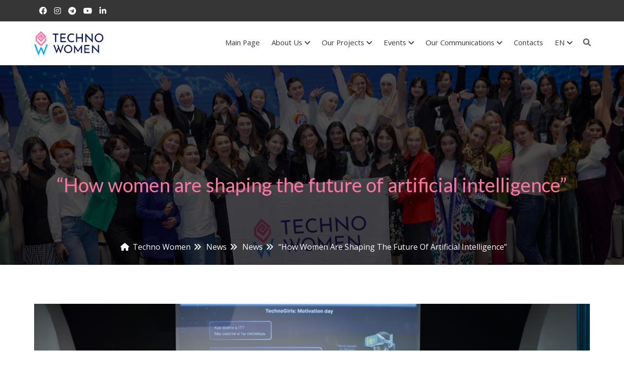

--- FILE ---
content_type: text/html; charset=UTF-8
request_url: https://technowomen.kz/en/how-women-are-shaping-the-future-of-artificial-intelligence/
body_size: 35036
content:
<!DOCTYPE html>
<html lang="en-US" class="no-js">
<head>
	<meta charset="UTF-8">
	<meta http-equiv="X-UA-Compatible" content="IE=edge">
	<meta name="author" content="potenzaglobalsolutions.com" />
	<meta name="viewport" content="width=device-width, initial-scale=1, maximum-scale=1">
	<link rel="profile" href="http://gmpg.org/xfn/11">
	<link rel="pingback" href="https://technowomen.kz/xmlrpc.php">
		<title>&#8220;How women are shaping the future of artificial intelligence&#8221; &#8211; Techno Women</title>
<meta name='robots' content='max-image-preview:large' />
<link rel="alternate" href="https://technowomen.kz/en/how-women-are-shaping-the-future-of-artificial-intelligence/" hreflang="en" />
<link rel="alternate" href="https://technowomen.kz/kk/%d3%99%d0%b9%d0%b5%d0%bb%d0%b4%d0%b5%d1%80-%d0%b6%d0%b0%d1%81%d0%b0%d0%bd%d0%b4%d1%8b-%d0%b8%d0%bd%d1%82%d0%b5%d0%bb%d0%bb%d0%b5%d0%ba%d1%82%d1%82%d1%96%d2%a3-%d0%b1%d0%be%d0%bb%d0%b0%d1%88%d0%b0/" hreflang="kk" />
<link rel="alternate" href="https://technowomen.kz/%d0%ba%d0%b0%d0%ba-%d0%b6%d0%b5%d0%bd%d1%89%d0%b8%d0%bd%d1%8b-%d1%84%d0%be%d1%80%d0%bc%d0%b8%d1%80%d1%83%d1%8e%d1%82-%d0%b1%d1%83%d0%b4%d1%83%d1%89%d0%b5%d0%b5-%d0%b8%d1%81%d0%ba%d1%83%d1%81/" hreflang="ru" />
<link rel='dns-prefetch' href='//fonts.googleapis.com' />
<link rel='dns-prefetch' href='//cdnjs.cloudflare.com' />
<link rel="alternate" type="application/rss+xml" title="Techno Women &raquo; Feed" href="https://technowomen.kz/en/feed/" />
<link rel="alternate" type="text/calendar" title="Techno Women &raquo; iCal Feed" href="https://technowomen.kz/events/?ical=1" />
<link rel="alternate" title="oEmbed (JSON)" type="application/json+oembed" href="https://technowomen.kz/wp-json/oembed/1.0/embed?url=https%3A%2F%2Ftechnowomen.kz%2Fen%2Fhow-women-are-shaping-the-future-of-artificial-intelligence%2F" />
<link rel="alternate" title="oEmbed (XML)" type="text/xml+oembed" href="https://technowomen.kz/wp-json/oembed/1.0/embed?url=https%3A%2F%2Ftechnowomen.kz%2Fen%2Fhow-women-are-shaping-the-future-of-artificial-intelligence%2F&#038;format=xml" />
<style id='wp-img-auto-sizes-contain-inline-css' type='text/css'>
img:is([sizes=auto i],[sizes^="auto," i]){contain-intrinsic-size:3000px 1500px}
/*# sourceURL=wp-img-auto-sizes-contain-inline-css */
</style>
<style id='wp-emoji-styles-inline-css' type='text/css'>

	img.wp-smiley, img.emoji {
		display: inline !important;
		border: none !important;
		box-shadow: none !important;
		height: 1em !important;
		width: 1em !important;
		margin: 0 0.07em !important;
		vertical-align: -0.1em !important;
		background: none !important;
		padding: 0 !important;
	}
/*# sourceURL=wp-emoji-styles-inline-css */
</style>
<link rel='stylesheet' id='wp-block-library-css' href='https://technowomen.kz/wp-includes/css/dist/block-library/style.min.css?ver=6.9' type='text/css' media='all' />
<style id='wp-block-gallery-inline-css' type='text/css'>
.blocks-gallery-grid:not(.has-nested-images),.wp-block-gallery:not(.has-nested-images){display:flex;flex-wrap:wrap;list-style-type:none;margin:0;padding:0}.blocks-gallery-grid:not(.has-nested-images) .blocks-gallery-image,.blocks-gallery-grid:not(.has-nested-images) .blocks-gallery-item,.wp-block-gallery:not(.has-nested-images) .blocks-gallery-image,.wp-block-gallery:not(.has-nested-images) .blocks-gallery-item{display:flex;flex-direction:column;flex-grow:1;justify-content:center;margin:0 1em 1em 0;position:relative;width:calc(50% - 1em)}.blocks-gallery-grid:not(.has-nested-images) .blocks-gallery-image:nth-of-type(2n),.blocks-gallery-grid:not(.has-nested-images) .blocks-gallery-item:nth-of-type(2n),.wp-block-gallery:not(.has-nested-images) .blocks-gallery-image:nth-of-type(2n),.wp-block-gallery:not(.has-nested-images) .blocks-gallery-item:nth-of-type(2n){margin-right:0}.blocks-gallery-grid:not(.has-nested-images) .blocks-gallery-image figure,.blocks-gallery-grid:not(.has-nested-images) .blocks-gallery-item figure,.wp-block-gallery:not(.has-nested-images) .blocks-gallery-image figure,.wp-block-gallery:not(.has-nested-images) .blocks-gallery-item figure{align-items:flex-end;display:flex;height:100%;justify-content:flex-start;margin:0}.blocks-gallery-grid:not(.has-nested-images) .blocks-gallery-image img,.blocks-gallery-grid:not(.has-nested-images) .blocks-gallery-item img,.wp-block-gallery:not(.has-nested-images) .blocks-gallery-image img,.wp-block-gallery:not(.has-nested-images) .blocks-gallery-item img{display:block;height:auto;max-width:100%;width:auto}.blocks-gallery-grid:not(.has-nested-images) .blocks-gallery-image figcaption,.blocks-gallery-grid:not(.has-nested-images) .blocks-gallery-item figcaption,.wp-block-gallery:not(.has-nested-images) .blocks-gallery-image figcaption,.wp-block-gallery:not(.has-nested-images) .blocks-gallery-item figcaption{background:linear-gradient(0deg,#000000b3,#0000004d 70%,#0000);bottom:0;box-sizing:border-box;color:#fff;font-size:.8em;margin:0;max-height:100%;overflow:auto;padding:3em .77em .7em;position:absolute;text-align:center;width:100%;z-index:2}.blocks-gallery-grid:not(.has-nested-images) .blocks-gallery-image figcaption img,.blocks-gallery-grid:not(.has-nested-images) .blocks-gallery-item figcaption img,.wp-block-gallery:not(.has-nested-images) .blocks-gallery-image figcaption img,.wp-block-gallery:not(.has-nested-images) .blocks-gallery-item figcaption img{display:inline}.blocks-gallery-grid:not(.has-nested-images) figcaption,.wp-block-gallery:not(.has-nested-images) figcaption{flex-grow:1}.blocks-gallery-grid:not(.has-nested-images).is-cropped .blocks-gallery-image a,.blocks-gallery-grid:not(.has-nested-images).is-cropped .blocks-gallery-image img,.blocks-gallery-grid:not(.has-nested-images).is-cropped .blocks-gallery-item a,.blocks-gallery-grid:not(.has-nested-images).is-cropped .blocks-gallery-item img,.wp-block-gallery:not(.has-nested-images).is-cropped .blocks-gallery-image a,.wp-block-gallery:not(.has-nested-images).is-cropped .blocks-gallery-image img,.wp-block-gallery:not(.has-nested-images).is-cropped .blocks-gallery-item a,.wp-block-gallery:not(.has-nested-images).is-cropped .blocks-gallery-item img{flex:1;height:100%;object-fit:cover;width:100%}.blocks-gallery-grid:not(.has-nested-images).columns-1 .blocks-gallery-image,.blocks-gallery-grid:not(.has-nested-images).columns-1 .blocks-gallery-item,.wp-block-gallery:not(.has-nested-images).columns-1 .blocks-gallery-image,.wp-block-gallery:not(.has-nested-images).columns-1 .blocks-gallery-item{margin-right:0;width:100%}@media (min-width:600px){.blocks-gallery-grid:not(.has-nested-images).columns-3 .blocks-gallery-image,.blocks-gallery-grid:not(.has-nested-images).columns-3 .blocks-gallery-item,.wp-block-gallery:not(.has-nested-images).columns-3 .blocks-gallery-image,.wp-block-gallery:not(.has-nested-images).columns-3 .blocks-gallery-item{margin-right:1em;width:calc(33.33333% - .66667em)}.blocks-gallery-grid:not(.has-nested-images).columns-4 .blocks-gallery-image,.blocks-gallery-grid:not(.has-nested-images).columns-4 .blocks-gallery-item,.wp-block-gallery:not(.has-nested-images).columns-4 .blocks-gallery-image,.wp-block-gallery:not(.has-nested-images).columns-4 .blocks-gallery-item{margin-right:1em;width:calc(25% - .75em)}.blocks-gallery-grid:not(.has-nested-images).columns-5 .blocks-gallery-image,.blocks-gallery-grid:not(.has-nested-images).columns-5 .blocks-gallery-item,.wp-block-gallery:not(.has-nested-images).columns-5 .blocks-gallery-image,.wp-block-gallery:not(.has-nested-images).columns-5 .blocks-gallery-item{margin-right:1em;width:calc(20% - .8em)}.blocks-gallery-grid:not(.has-nested-images).columns-6 .blocks-gallery-image,.blocks-gallery-grid:not(.has-nested-images).columns-6 .blocks-gallery-item,.wp-block-gallery:not(.has-nested-images).columns-6 .blocks-gallery-image,.wp-block-gallery:not(.has-nested-images).columns-6 .blocks-gallery-item{margin-right:1em;width:calc(16.66667% - .83333em)}.blocks-gallery-grid:not(.has-nested-images).columns-7 .blocks-gallery-image,.blocks-gallery-grid:not(.has-nested-images).columns-7 .blocks-gallery-item,.wp-block-gallery:not(.has-nested-images).columns-7 .blocks-gallery-image,.wp-block-gallery:not(.has-nested-images).columns-7 .blocks-gallery-item{margin-right:1em;width:calc(14.28571% - .85714em)}.blocks-gallery-grid:not(.has-nested-images).columns-8 .blocks-gallery-image,.blocks-gallery-grid:not(.has-nested-images).columns-8 .blocks-gallery-item,.wp-block-gallery:not(.has-nested-images).columns-8 .blocks-gallery-image,.wp-block-gallery:not(.has-nested-images).columns-8 .blocks-gallery-item{margin-right:1em;width:calc(12.5% - .875em)}.blocks-gallery-grid:not(.has-nested-images).columns-1 .blocks-gallery-image:nth-of-type(1n),.blocks-gallery-grid:not(.has-nested-images).columns-1 .blocks-gallery-item:nth-of-type(1n),.blocks-gallery-grid:not(.has-nested-images).columns-2 .blocks-gallery-image:nth-of-type(2n),.blocks-gallery-grid:not(.has-nested-images).columns-2 .blocks-gallery-item:nth-of-type(2n),.blocks-gallery-grid:not(.has-nested-images).columns-3 .blocks-gallery-image:nth-of-type(3n),.blocks-gallery-grid:not(.has-nested-images).columns-3 .blocks-gallery-item:nth-of-type(3n),.blocks-gallery-grid:not(.has-nested-images).columns-4 .blocks-gallery-image:nth-of-type(4n),.blocks-gallery-grid:not(.has-nested-images).columns-4 .blocks-gallery-item:nth-of-type(4n),.blocks-gallery-grid:not(.has-nested-images).columns-5 .blocks-gallery-image:nth-of-type(5n),.blocks-gallery-grid:not(.has-nested-images).columns-5 .blocks-gallery-item:nth-of-type(5n),.blocks-gallery-grid:not(.has-nested-images).columns-6 .blocks-gallery-image:nth-of-type(6n),.blocks-gallery-grid:not(.has-nested-images).columns-6 .blocks-gallery-item:nth-of-type(6n),.blocks-gallery-grid:not(.has-nested-images).columns-7 .blocks-gallery-image:nth-of-type(7n),.blocks-gallery-grid:not(.has-nested-images).columns-7 .blocks-gallery-item:nth-of-type(7n),.blocks-gallery-grid:not(.has-nested-images).columns-8 .blocks-gallery-image:nth-of-type(8n),.blocks-gallery-grid:not(.has-nested-images).columns-8 .blocks-gallery-item:nth-of-type(8n),.wp-block-gallery:not(.has-nested-images).columns-1 .blocks-gallery-image:nth-of-type(1n),.wp-block-gallery:not(.has-nested-images).columns-1 .blocks-gallery-item:nth-of-type(1n),.wp-block-gallery:not(.has-nested-images).columns-2 .blocks-gallery-image:nth-of-type(2n),.wp-block-gallery:not(.has-nested-images).columns-2 .blocks-gallery-item:nth-of-type(2n),.wp-block-gallery:not(.has-nested-images).columns-3 .blocks-gallery-image:nth-of-type(3n),.wp-block-gallery:not(.has-nested-images).columns-3 .blocks-gallery-item:nth-of-type(3n),.wp-block-gallery:not(.has-nested-images).columns-4 .blocks-gallery-image:nth-of-type(4n),.wp-block-gallery:not(.has-nested-images).columns-4 .blocks-gallery-item:nth-of-type(4n),.wp-block-gallery:not(.has-nested-images).columns-5 .blocks-gallery-image:nth-of-type(5n),.wp-block-gallery:not(.has-nested-images).columns-5 .blocks-gallery-item:nth-of-type(5n),.wp-block-gallery:not(.has-nested-images).columns-6 .blocks-gallery-image:nth-of-type(6n),.wp-block-gallery:not(.has-nested-images).columns-6 .blocks-gallery-item:nth-of-type(6n),.wp-block-gallery:not(.has-nested-images).columns-7 .blocks-gallery-image:nth-of-type(7n),.wp-block-gallery:not(.has-nested-images).columns-7 .blocks-gallery-item:nth-of-type(7n),.wp-block-gallery:not(.has-nested-images).columns-8 .blocks-gallery-image:nth-of-type(8n),.wp-block-gallery:not(.has-nested-images).columns-8 .blocks-gallery-item:nth-of-type(8n){margin-right:0}}.blocks-gallery-grid:not(.has-nested-images) .blocks-gallery-image:last-child,.blocks-gallery-grid:not(.has-nested-images) .blocks-gallery-item:last-child,.wp-block-gallery:not(.has-nested-images) .blocks-gallery-image:last-child,.wp-block-gallery:not(.has-nested-images) .blocks-gallery-item:last-child{margin-right:0}.blocks-gallery-grid:not(.has-nested-images).alignleft,.blocks-gallery-grid:not(.has-nested-images).alignright,.wp-block-gallery:not(.has-nested-images).alignleft,.wp-block-gallery:not(.has-nested-images).alignright{max-width:420px;width:100%}.blocks-gallery-grid:not(.has-nested-images).aligncenter .blocks-gallery-item figure,.wp-block-gallery:not(.has-nested-images).aligncenter .blocks-gallery-item figure{justify-content:center}.wp-block-gallery:not(.is-cropped) .blocks-gallery-item{align-self:flex-start}figure.wp-block-gallery.has-nested-images{align-items:normal}.wp-block-gallery.has-nested-images figure.wp-block-image:not(#individual-image){margin:0;width:calc(50% - var(--wp--style--unstable-gallery-gap, 16px)/2)}.wp-block-gallery.has-nested-images figure.wp-block-image{box-sizing:border-box;display:flex;flex-direction:column;flex-grow:1;justify-content:center;max-width:100%;position:relative}.wp-block-gallery.has-nested-images figure.wp-block-image>a,.wp-block-gallery.has-nested-images figure.wp-block-image>div{flex-direction:column;flex-grow:1;margin:0}.wp-block-gallery.has-nested-images figure.wp-block-image img{display:block;height:auto;max-width:100%!important;width:auto}.wp-block-gallery.has-nested-images figure.wp-block-image figcaption,.wp-block-gallery.has-nested-images figure.wp-block-image:has(figcaption):before{bottom:0;left:0;max-height:100%;position:absolute;right:0}.wp-block-gallery.has-nested-images figure.wp-block-image:has(figcaption):before{backdrop-filter:blur(3px);content:"";height:100%;-webkit-mask-image:linear-gradient(0deg,#000 20%,#0000);mask-image:linear-gradient(0deg,#000 20%,#0000);max-height:40%;pointer-events:none}.wp-block-gallery.has-nested-images figure.wp-block-image figcaption{box-sizing:border-box;color:#fff;font-size:13px;margin:0;overflow:auto;padding:1em;text-align:center;text-shadow:0 0 1.5px #000}.wp-block-gallery.has-nested-images figure.wp-block-image figcaption::-webkit-scrollbar{height:12px;width:12px}.wp-block-gallery.has-nested-images figure.wp-block-image figcaption::-webkit-scrollbar-track{background-color:initial}.wp-block-gallery.has-nested-images figure.wp-block-image figcaption::-webkit-scrollbar-thumb{background-clip:padding-box;background-color:initial;border:3px solid #0000;border-radius:8px}.wp-block-gallery.has-nested-images figure.wp-block-image figcaption:focus-within::-webkit-scrollbar-thumb,.wp-block-gallery.has-nested-images figure.wp-block-image figcaption:focus::-webkit-scrollbar-thumb,.wp-block-gallery.has-nested-images figure.wp-block-image figcaption:hover::-webkit-scrollbar-thumb{background-color:#fffc}.wp-block-gallery.has-nested-images figure.wp-block-image figcaption{scrollbar-color:#0000 #0000;scrollbar-gutter:stable both-edges;scrollbar-width:thin}.wp-block-gallery.has-nested-images figure.wp-block-image figcaption:focus,.wp-block-gallery.has-nested-images figure.wp-block-image figcaption:focus-within,.wp-block-gallery.has-nested-images figure.wp-block-image figcaption:hover{scrollbar-color:#fffc #0000}.wp-block-gallery.has-nested-images figure.wp-block-image figcaption{will-change:transform}@media (hover:none){.wp-block-gallery.has-nested-images figure.wp-block-image figcaption{scrollbar-color:#fffc #0000}}.wp-block-gallery.has-nested-images figure.wp-block-image figcaption{background:linear-gradient(0deg,#0006,#0000)}.wp-block-gallery.has-nested-images figure.wp-block-image figcaption img{display:inline}.wp-block-gallery.has-nested-images figure.wp-block-image figcaption a{color:inherit}.wp-block-gallery.has-nested-images figure.wp-block-image.has-custom-border img{box-sizing:border-box}.wp-block-gallery.has-nested-images figure.wp-block-image.has-custom-border>a,.wp-block-gallery.has-nested-images figure.wp-block-image.has-custom-border>div,.wp-block-gallery.has-nested-images figure.wp-block-image.is-style-rounded>a,.wp-block-gallery.has-nested-images figure.wp-block-image.is-style-rounded>div{flex:1 1 auto}.wp-block-gallery.has-nested-images figure.wp-block-image.has-custom-border figcaption,.wp-block-gallery.has-nested-images figure.wp-block-image.is-style-rounded figcaption{background:none;color:inherit;flex:initial;margin:0;padding:10px 10px 9px;position:relative;text-shadow:none}.wp-block-gallery.has-nested-images figure.wp-block-image.has-custom-border:before,.wp-block-gallery.has-nested-images figure.wp-block-image.is-style-rounded:before{content:none}.wp-block-gallery.has-nested-images figcaption{flex-basis:100%;flex-grow:1;text-align:center}.wp-block-gallery.has-nested-images:not(.is-cropped) figure.wp-block-image:not(#individual-image){margin-bottom:auto;margin-top:0}.wp-block-gallery.has-nested-images.is-cropped figure.wp-block-image:not(#individual-image){align-self:inherit}.wp-block-gallery.has-nested-images.is-cropped figure.wp-block-image:not(#individual-image)>a,.wp-block-gallery.has-nested-images.is-cropped figure.wp-block-image:not(#individual-image)>div:not(.components-drop-zone){display:flex}.wp-block-gallery.has-nested-images.is-cropped figure.wp-block-image:not(#individual-image) a,.wp-block-gallery.has-nested-images.is-cropped figure.wp-block-image:not(#individual-image) img{flex:1 0 0%;height:100%;object-fit:cover;width:100%}.wp-block-gallery.has-nested-images.columns-1 figure.wp-block-image:not(#individual-image){width:100%}@media (min-width:600px){.wp-block-gallery.has-nested-images.columns-3 figure.wp-block-image:not(#individual-image){width:calc(33.33333% - var(--wp--style--unstable-gallery-gap, 16px)*.66667)}.wp-block-gallery.has-nested-images.columns-4 figure.wp-block-image:not(#individual-image){width:calc(25% - var(--wp--style--unstable-gallery-gap, 16px)*.75)}.wp-block-gallery.has-nested-images.columns-5 figure.wp-block-image:not(#individual-image){width:calc(20% - var(--wp--style--unstable-gallery-gap, 16px)*.8)}.wp-block-gallery.has-nested-images.columns-6 figure.wp-block-image:not(#individual-image){width:calc(16.66667% - var(--wp--style--unstable-gallery-gap, 16px)*.83333)}.wp-block-gallery.has-nested-images.columns-7 figure.wp-block-image:not(#individual-image){width:calc(14.28571% - var(--wp--style--unstable-gallery-gap, 16px)*.85714)}.wp-block-gallery.has-nested-images.columns-8 figure.wp-block-image:not(#individual-image){width:calc(12.5% - var(--wp--style--unstable-gallery-gap, 16px)*.875)}.wp-block-gallery.has-nested-images.columns-default figure.wp-block-image:not(#individual-image){width:calc(33.33% - var(--wp--style--unstable-gallery-gap, 16px)*.66667)}.wp-block-gallery.has-nested-images.columns-default figure.wp-block-image:not(#individual-image):first-child:nth-last-child(2),.wp-block-gallery.has-nested-images.columns-default figure.wp-block-image:not(#individual-image):first-child:nth-last-child(2)~figure.wp-block-image:not(#individual-image){width:calc(50% - var(--wp--style--unstable-gallery-gap, 16px)*.5)}.wp-block-gallery.has-nested-images.columns-default figure.wp-block-image:not(#individual-image):first-child:last-child{width:100%}}.wp-block-gallery.has-nested-images.alignleft,.wp-block-gallery.has-nested-images.alignright{max-width:420px;width:100%}.wp-block-gallery.has-nested-images.aligncenter{justify-content:center}
/*# sourceURL=https://technowomen.kz/wp-includes/blocks/gallery/style.min.css */
</style>
<style id='wp-block-image-inline-css' type='text/css'>
.wp-block-image>a,.wp-block-image>figure>a{display:inline-block}.wp-block-image img{box-sizing:border-box;height:auto;max-width:100%;vertical-align:bottom}@media not (prefers-reduced-motion){.wp-block-image img.hide{visibility:hidden}.wp-block-image img.show{animation:show-content-image .4s}}.wp-block-image[style*=border-radius] img,.wp-block-image[style*=border-radius]>a{border-radius:inherit}.wp-block-image.has-custom-border img{box-sizing:border-box}.wp-block-image.aligncenter{text-align:center}.wp-block-image.alignfull>a,.wp-block-image.alignwide>a{width:100%}.wp-block-image.alignfull img,.wp-block-image.alignwide img{height:auto;width:100%}.wp-block-image .aligncenter,.wp-block-image .alignleft,.wp-block-image .alignright,.wp-block-image.aligncenter,.wp-block-image.alignleft,.wp-block-image.alignright{display:table}.wp-block-image .aligncenter>figcaption,.wp-block-image .alignleft>figcaption,.wp-block-image .alignright>figcaption,.wp-block-image.aligncenter>figcaption,.wp-block-image.alignleft>figcaption,.wp-block-image.alignright>figcaption{caption-side:bottom;display:table-caption}.wp-block-image .alignleft{float:left;margin:.5em 1em .5em 0}.wp-block-image .alignright{float:right;margin:.5em 0 .5em 1em}.wp-block-image .aligncenter{margin-left:auto;margin-right:auto}.wp-block-image :where(figcaption){margin-bottom:1em;margin-top:.5em}.wp-block-image.is-style-circle-mask img{border-radius:9999px}@supports ((-webkit-mask-image:none) or (mask-image:none)) or (-webkit-mask-image:none){.wp-block-image.is-style-circle-mask img{border-radius:0;-webkit-mask-image:url('data:image/svg+xml;utf8,<svg viewBox="0 0 100 100" xmlns="http://www.w3.org/2000/svg"><circle cx="50" cy="50" r="50"/></svg>');mask-image:url('data:image/svg+xml;utf8,<svg viewBox="0 0 100 100" xmlns="http://www.w3.org/2000/svg"><circle cx="50" cy="50" r="50"/></svg>');mask-mode:alpha;-webkit-mask-position:center;mask-position:center;-webkit-mask-repeat:no-repeat;mask-repeat:no-repeat;-webkit-mask-size:contain;mask-size:contain}}:root :where(.wp-block-image.is-style-rounded img,.wp-block-image .is-style-rounded img){border-radius:9999px}.wp-block-image figure{margin:0}.wp-lightbox-container{display:flex;flex-direction:column;position:relative}.wp-lightbox-container img{cursor:zoom-in}.wp-lightbox-container img:hover+button{opacity:1}.wp-lightbox-container button{align-items:center;backdrop-filter:blur(16px) saturate(180%);background-color:#5a5a5a40;border:none;border-radius:4px;cursor:zoom-in;display:flex;height:20px;justify-content:center;opacity:0;padding:0;position:absolute;right:16px;text-align:center;top:16px;width:20px;z-index:100}@media not (prefers-reduced-motion){.wp-lightbox-container button{transition:opacity .2s ease}}.wp-lightbox-container button:focus-visible{outline:3px auto #5a5a5a40;outline:3px auto -webkit-focus-ring-color;outline-offset:3px}.wp-lightbox-container button:hover{cursor:pointer;opacity:1}.wp-lightbox-container button:focus{opacity:1}.wp-lightbox-container button:focus,.wp-lightbox-container button:hover,.wp-lightbox-container button:not(:hover):not(:active):not(.has-background){background-color:#5a5a5a40;border:none}.wp-lightbox-overlay{box-sizing:border-box;cursor:zoom-out;height:100vh;left:0;overflow:hidden;position:fixed;top:0;visibility:hidden;width:100%;z-index:100000}.wp-lightbox-overlay .close-button{align-items:center;cursor:pointer;display:flex;justify-content:center;min-height:40px;min-width:40px;padding:0;position:absolute;right:calc(env(safe-area-inset-right) + 16px);top:calc(env(safe-area-inset-top) + 16px);z-index:5000000}.wp-lightbox-overlay .close-button:focus,.wp-lightbox-overlay .close-button:hover,.wp-lightbox-overlay .close-button:not(:hover):not(:active):not(.has-background){background:none;border:none}.wp-lightbox-overlay .lightbox-image-container{height:var(--wp--lightbox-container-height);left:50%;overflow:hidden;position:absolute;top:50%;transform:translate(-50%,-50%);transform-origin:top left;width:var(--wp--lightbox-container-width);z-index:9999999999}.wp-lightbox-overlay .wp-block-image{align-items:center;box-sizing:border-box;display:flex;height:100%;justify-content:center;margin:0;position:relative;transform-origin:0 0;width:100%;z-index:3000000}.wp-lightbox-overlay .wp-block-image img{height:var(--wp--lightbox-image-height);min-height:var(--wp--lightbox-image-height);min-width:var(--wp--lightbox-image-width);width:var(--wp--lightbox-image-width)}.wp-lightbox-overlay .wp-block-image figcaption{display:none}.wp-lightbox-overlay button{background:none;border:none}.wp-lightbox-overlay .scrim{background-color:#fff;height:100%;opacity:.9;position:absolute;width:100%;z-index:2000000}.wp-lightbox-overlay.active{visibility:visible}@media not (prefers-reduced-motion){.wp-lightbox-overlay.active{animation:turn-on-visibility .25s both}.wp-lightbox-overlay.active img{animation:turn-on-visibility .35s both}.wp-lightbox-overlay.show-closing-animation:not(.active){animation:turn-off-visibility .35s both}.wp-lightbox-overlay.show-closing-animation:not(.active) img{animation:turn-off-visibility .25s both}.wp-lightbox-overlay.zoom.active{animation:none;opacity:1;visibility:visible}.wp-lightbox-overlay.zoom.active .lightbox-image-container{animation:lightbox-zoom-in .4s}.wp-lightbox-overlay.zoom.active .lightbox-image-container img{animation:none}.wp-lightbox-overlay.zoom.active .scrim{animation:turn-on-visibility .4s forwards}.wp-lightbox-overlay.zoom.show-closing-animation:not(.active){animation:none}.wp-lightbox-overlay.zoom.show-closing-animation:not(.active) .lightbox-image-container{animation:lightbox-zoom-out .4s}.wp-lightbox-overlay.zoom.show-closing-animation:not(.active) .lightbox-image-container img{animation:none}.wp-lightbox-overlay.zoom.show-closing-animation:not(.active) .scrim{animation:turn-off-visibility .4s forwards}}@keyframes show-content-image{0%{visibility:hidden}99%{visibility:hidden}to{visibility:visible}}@keyframes turn-on-visibility{0%{opacity:0}to{opacity:1}}@keyframes turn-off-visibility{0%{opacity:1;visibility:visible}99%{opacity:0;visibility:visible}to{opacity:0;visibility:hidden}}@keyframes lightbox-zoom-in{0%{transform:translate(calc((-100vw + var(--wp--lightbox-scrollbar-width))/2 + var(--wp--lightbox-initial-left-position)),calc(-50vh + var(--wp--lightbox-initial-top-position))) scale(var(--wp--lightbox-scale))}to{transform:translate(-50%,-50%) scale(1)}}@keyframes lightbox-zoom-out{0%{transform:translate(-50%,-50%) scale(1);visibility:visible}99%{visibility:visible}to{transform:translate(calc((-100vw + var(--wp--lightbox-scrollbar-width))/2 + var(--wp--lightbox-initial-left-position)),calc(-50vh + var(--wp--lightbox-initial-top-position))) scale(var(--wp--lightbox-scale));visibility:hidden}}
/*# sourceURL=https://technowomen.kz/wp-includes/blocks/image/style.min.css */
</style>
<style id='wp-block-list-inline-css' type='text/css'>
ol,ul{box-sizing:border-box}:root :where(.wp-block-list.has-background){padding:1.25em 2.375em}
/*# sourceURL=https://technowomen.kz/wp-includes/blocks/list/style.min.css */
</style>
<style id='wp-block-paragraph-inline-css' type='text/css'>
.is-small-text{font-size:.875em}.is-regular-text{font-size:1em}.is-large-text{font-size:2.25em}.is-larger-text{font-size:3em}.has-drop-cap:not(:focus):first-letter{float:left;font-size:8.4em;font-style:normal;font-weight:100;line-height:.68;margin:.05em .1em 0 0;text-transform:uppercase}body.rtl .has-drop-cap:not(:focus):first-letter{float:none;margin-left:.1em}p.has-drop-cap.has-background{overflow:hidden}:root :where(p.has-background){padding:1.25em 2.375em}:where(p.has-text-color:not(.has-link-color)) a{color:inherit}p.has-text-align-left[style*="writing-mode:vertical-lr"],p.has-text-align-right[style*="writing-mode:vertical-rl"]{rotate:180deg}
/*# sourceURL=https://technowomen.kz/wp-includes/blocks/paragraph/style.min.css */
</style>
<link rel='stylesheet' id='wc-blocks-style-css' href='https://technowomen.kz/wp-content/plugins/woocommerce/assets/client/blocks/wc-blocks.css?ver=11.8.0-dev' type='text/css' media='all' />
<style id='global-styles-inline-css' type='text/css'>
:root{--wp--preset--aspect-ratio--square: 1;--wp--preset--aspect-ratio--4-3: 4/3;--wp--preset--aspect-ratio--3-4: 3/4;--wp--preset--aspect-ratio--3-2: 3/2;--wp--preset--aspect-ratio--2-3: 2/3;--wp--preset--aspect-ratio--16-9: 16/9;--wp--preset--aspect-ratio--9-16: 9/16;--wp--preset--color--black: #000000;--wp--preset--color--cyan-bluish-gray: #abb8c3;--wp--preset--color--white: #ffffff;--wp--preset--color--pale-pink: #f78da7;--wp--preset--color--vivid-red: #cf2e2e;--wp--preset--color--luminous-vivid-orange: #ff6900;--wp--preset--color--luminous-vivid-amber: #fcb900;--wp--preset--color--light-green-cyan: #7bdcb5;--wp--preset--color--vivid-green-cyan: #00d084;--wp--preset--color--pale-cyan-blue: #8ed1fc;--wp--preset--color--vivid-cyan-blue: #0693e3;--wp--preset--color--vivid-purple: #9b51e0;--wp--preset--gradient--vivid-cyan-blue-to-vivid-purple: linear-gradient(135deg,rgb(6,147,227) 0%,rgb(155,81,224) 100%);--wp--preset--gradient--light-green-cyan-to-vivid-green-cyan: linear-gradient(135deg,rgb(122,220,180) 0%,rgb(0,208,130) 100%);--wp--preset--gradient--luminous-vivid-amber-to-luminous-vivid-orange: linear-gradient(135deg,rgb(252,185,0) 0%,rgb(255,105,0) 100%);--wp--preset--gradient--luminous-vivid-orange-to-vivid-red: linear-gradient(135deg,rgb(255,105,0) 0%,rgb(207,46,46) 100%);--wp--preset--gradient--very-light-gray-to-cyan-bluish-gray: linear-gradient(135deg,rgb(238,238,238) 0%,rgb(169,184,195) 100%);--wp--preset--gradient--cool-to-warm-spectrum: linear-gradient(135deg,rgb(74,234,220) 0%,rgb(151,120,209) 20%,rgb(207,42,186) 40%,rgb(238,44,130) 60%,rgb(251,105,98) 80%,rgb(254,248,76) 100%);--wp--preset--gradient--blush-light-purple: linear-gradient(135deg,rgb(255,206,236) 0%,rgb(152,150,240) 100%);--wp--preset--gradient--blush-bordeaux: linear-gradient(135deg,rgb(254,205,165) 0%,rgb(254,45,45) 50%,rgb(107,0,62) 100%);--wp--preset--gradient--luminous-dusk: linear-gradient(135deg,rgb(255,203,112) 0%,rgb(199,81,192) 50%,rgb(65,88,208) 100%);--wp--preset--gradient--pale-ocean: linear-gradient(135deg,rgb(255,245,203) 0%,rgb(182,227,212) 50%,rgb(51,167,181) 100%);--wp--preset--gradient--electric-grass: linear-gradient(135deg,rgb(202,248,128) 0%,rgb(113,206,126) 100%);--wp--preset--gradient--midnight: linear-gradient(135deg,rgb(2,3,129) 0%,rgb(40,116,252) 100%);--wp--preset--font-size--small: 13px;--wp--preset--font-size--medium: 20px;--wp--preset--font-size--large: 36px;--wp--preset--font-size--x-large: 42px;--wp--preset--spacing--20: 0.44rem;--wp--preset--spacing--30: 0.67rem;--wp--preset--spacing--40: 1rem;--wp--preset--spacing--50: 1.5rem;--wp--preset--spacing--60: 2.25rem;--wp--preset--spacing--70: 3.38rem;--wp--preset--spacing--80: 5.06rem;--wp--preset--shadow--natural: 6px 6px 9px rgba(0, 0, 0, 0.2);--wp--preset--shadow--deep: 12px 12px 50px rgba(0, 0, 0, 0.4);--wp--preset--shadow--sharp: 6px 6px 0px rgba(0, 0, 0, 0.2);--wp--preset--shadow--outlined: 6px 6px 0px -3px rgb(255, 255, 255), 6px 6px rgb(0, 0, 0);--wp--preset--shadow--crisp: 6px 6px 0px rgb(0, 0, 0);}:where(.is-layout-flex){gap: 0.5em;}:where(.is-layout-grid){gap: 0.5em;}body .is-layout-flex{display: flex;}.is-layout-flex{flex-wrap: wrap;align-items: center;}.is-layout-flex > :is(*, div){margin: 0;}body .is-layout-grid{display: grid;}.is-layout-grid > :is(*, div){margin: 0;}:where(.wp-block-columns.is-layout-flex){gap: 2em;}:where(.wp-block-columns.is-layout-grid){gap: 2em;}:where(.wp-block-post-template.is-layout-flex){gap: 1.25em;}:where(.wp-block-post-template.is-layout-grid){gap: 1.25em;}.has-black-color{color: var(--wp--preset--color--black) !important;}.has-cyan-bluish-gray-color{color: var(--wp--preset--color--cyan-bluish-gray) !important;}.has-white-color{color: var(--wp--preset--color--white) !important;}.has-pale-pink-color{color: var(--wp--preset--color--pale-pink) !important;}.has-vivid-red-color{color: var(--wp--preset--color--vivid-red) !important;}.has-luminous-vivid-orange-color{color: var(--wp--preset--color--luminous-vivid-orange) !important;}.has-luminous-vivid-amber-color{color: var(--wp--preset--color--luminous-vivid-amber) !important;}.has-light-green-cyan-color{color: var(--wp--preset--color--light-green-cyan) !important;}.has-vivid-green-cyan-color{color: var(--wp--preset--color--vivid-green-cyan) !important;}.has-pale-cyan-blue-color{color: var(--wp--preset--color--pale-cyan-blue) !important;}.has-vivid-cyan-blue-color{color: var(--wp--preset--color--vivid-cyan-blue) !important;}.has-vivid-purple-color{color: var(--wp--preset--color--vivid-purple) !important;}.has-black-background-color{background-color: var(--wp--preset--color--black) !important;}.has-cyan-bluish-gray-background-color{background-color: var(--wp--preset--color--cyan-bluish-gray) !important;}.has-white-background-color{background-color: var(--wp--preset--color--white) !important;}.has-pale-pink-background-color{background-color: var(--wp--preset--color--pale-pink) !important;}.has-vivid-red-background-color{background-color: var(--wp--preset--color--vivid-red) !important;}.has-luminous-vivid-orange-background-color{background-color: var(--wp--preset--color--luminous-vivid-orange) !important;}.has-luminous-vivid-amber-background-color{background-color: var(--wp--preset--color--luminous-vivid-amber) !important;}.has-light-green-cyan-background-color{background-color: var(--wp--preset--color--light-green-cyan) !important;}.has-vivid-green-cyan-background-color{background-color: var(--wp--preset--color--vivid-green-cyan) !important;}.has-pale-cyan-blue-background-color{background-color: var(--wp--preset--color--pale-cyan-blue) !important;}.has-vivid-cyan-blue-background-color{background-color: var(--wp--preset--color--vivid-cyan-blue) !important;}.has-vivid-purple-background-color{background-color: var(--wp--preset--color--vivid-purple) !important;}.has-black-border-color{border-color: var(--wp--preset--color--black) !important;}.has-cyan-bluish-gray-border-color{border-color: var(--wp--preset--color--cyan-bluish-gray) !important;}.has-white-border-color{border-color: var(--wp--preset--color--white) !important;}.has-pale-pink-border-color{border-color: var(--wp--preset--color--pale-pink) !important;}.has-vivid-red-border-color{border-color: var(--wp--preset--color--vivid-red) !important;}.has-luminous-vivid-orange-border-color{border-color: var(--wp--preset--color--luminous-vivid-orange) !important;}.has-luminous-vivid-amber-border-color{border-color: var(--wp--preset--color--luminous-vivid-amber) !important;}.has-light-green-cyan-border-color{border-color: var(--wp--preset--color--light-green-cyan) !important;}.has-vivid-green-cyan-border-color{border-color: var(--wp--preset--color--vivid-green-cyan) !important;}.has-pale-cyan-blue-border-color{border-color: var(--wp--preset--color--pale-cyan-blue) !important;}.has-vivid-cyan-blue-border-color{border-color: var(--wp--preset--color--vivid-cyan-blue) !important;}.has-vivid-purple-border-color{border-color: var(--wp--preset--color--vivid-purple) !important;}.has-vivid-cyan-blue-to-vivid-purple-gradient-background{background: var(--wp--preset--gradient--vivid-cyan-blue-to-vivid-purple) !important;}.has-light-green-cyan-to-vivid-green-cyan-gradient-background{background: var(--wp--preset--gradient--light-green-cyan-to-vivid-green-cyan) !important;}.has-luminous-vivid-amber-to-luminous-vivid-orange-gradient-background{background: var(--wp--preset--gradient--luminous-vivid-amber-to-luminous-vivid-orange) !important;}.has-luminous-vivid-orange-to-vivid-red-gradient-background{background: var(--wp--preset--gradient--luminous-vivid-orange-to-vivid-red) !important;}.has-very-light-gray-to-cyan-bluish-gray-gradient-background{background: var(--wp--preset--gradient--very-light-gray-to-cyan-bluish-gray) !important;}.has-cool-to-warm-spectrum-gradient-background{background: var(--wp--preset--gradient--cool-to-warm-spectrum) !important;}.has-blush-light-purple-gradient-background{background: var(--wp--preset--gradient--blush-light-purple) !important;}.has-blush-bordeaux-gradient-background{background: var(--wp--preset--gradient--blush-bordeaux) !important;}.has-luminous-dusk-gradient-background{background: var(--wp--preset--gradient--luminous-dusk) !important;}.has-pale-ocean-gradient-background{background: var(--wp--preset--gradient--pale-ocean) !important;}.has-electric-grass-gradient-background{background: var(--wp--preset--gradient--electric-grass) !important;}.has-midnight-gradient-background{background: var(--wp--preset--gradient--midnight) !important;}.has-small-font-size{font-size: var(--wp--preset--font-size--small) !important;}.has-medium-font-size{font-size: var(--wp--preset--font-size--medium) !important;}.has-large-font-size{font-size: var(--wp--preset--font-size--large) !important;}.has-x-large-font-size{font-size: var(--wp--preset--font-size--x-large) !important;}
/*# sourceURL=global-styles-inline-css */
</style>
<style id='core-block-supports-inline-css' type='text/css'>
.wp-block-gallery.wp-block-gallery-1{--wp--style--unstable-gallery-gap:var( --wp--style--gallery-gap-default, var( --gallery-block--gutter-size, var( --wp--style--block-gap, 0.5em ) ) );gap:var( --wp--style--gallery-gap-default, var( --gallery-block--gutter-size, var( --wp--style--block-gap, 0.5em ) ) );}.wp-block-gallery.wp-block-gallery-2{--wp--style--unstable-gallery-gap:var( --wp--style--gallery-gap-default, var( --gallery-block--gutter-size, var( --wp--style--block-gap, 0.5em ) ) );gap:var( --wp--style--gallery-gap-default, var( --gallery-block--gutter-size, var( --wp--style--block-gap, 0.5em ) ) );}.wp-block-gallery.wp-block-gallery-3{--wp--style--unstable-gallery-gap:var( --wp--style--gallery-gap-default, var( --gallery-block--gutter-size, var( --wp--style--block-gap, 0.5em ) ) );gap:var( --wp--style--gallery-gap-default, var( --gallery-block--gutter-size, var( --wp--style--block-gap, 0.5em ) ) );}
/*# sourceURL=core-block-supports-inline-css */
</style>

<style id='classic-theme-styles-inline-css' type='text/css'>
/*! This file is auto-generated */
.wp-block-button__link{color:#fff;background-color:#32373c;border-radius:9999px;box-shadow:none;text-decoration:none;padding:calc(.667em + 2px) calc(1.333em + 2px);font-size:1.125em}.wp-block-file__button{background:#32373c;color:#fff;text-decoration:none}
/*# sourceURL=/wp-includes/css/classic-themes.min.css */
</style>
<link rel='stylesheet' id='redux-extendify-styles-css' href='https://technowomen.kz/wp-content/plugins/redux-framework/redux-core/assets/css/extendify-utilities.css?ver=4.4.11' type='text/css' media='all' />
<link rel='stylesheet' id='contact-form-7-css' href='https://technowomen.kz/wp-content/plugins/contact-form-7/includes/css/styles.css?ver=5.8.6' type='text/css' media='all' />
<link rel='stylesheet' id='hmls-font-awesome-css' href='https://technowomen.kz/wp-content/plugins/hm-logo-showcase/assets/css/fontawesome/css/all.min.css?ver=2.0.5' type='text/css' media='' />
<link rel='stylesheet' id='hmls-slick-css' href='https://technowomen.kz/wp-content/plugins/hm-logo-showcase/assets/css/slick.css?ver=2.0.5' type='text/css' media='' />
<link rel='stylesheet' id='hmls-slick-theme-css' href='https://technowomen.kz/wp-content/plugins/hm-logo-showcase/assets/css/slick-theme.css?ver=2.0.5' type='text/css' media='' />
<link rel='stylesheet' id='hmls-front-css' href='https://technowomen.kz/wp-content/plugins/hm-logo-showcase/assets/css/hmls-front.css?ver=2.0.5' type='text/css' media='' />
<link rel='stylesheet' id='woocommerce-layout-css' href='https://technowomen.kz/wp-content/plugins/woocommerce/assets/css/woocommerce-layout.css?ver=8.5.4' type='text/css' media='all' />
<link rel='stylesheet' id='woocommerce-smallscreen-css' href='https://technowomen.kz/wp-content/plugins/woocommerce/assets/css/woocommerce-smallscreen.css?ver=8.5.4' type='text/css' media='only screen and (max-width: 768px)' />
<link rel='stylesheet' id='woocommerce-general-css' href='https://technowomen.kz/wp-content/plugins/woocommerce/assets/css/woocommerce.css?ver=8.5.4' type='text/css' media='all' />
<style id='woocommerce-inline-inline-css' type='text/css'>
.woocommerce form .form-row .required { visibility: visible; }
/*# sourceURL=woocommerce-inline-inline-css */
</style>
<link rel='stylesheet' id='thecorps-google-fonts-css' href='https://fonts.googleapis.com/css?family=Open+Sans%3A400%2C300%2C400italic%2C600%2C600italic%2C700%2C700italic%2C800%2C800italic%2C300italic%7CLato%3A400%2C100%2C100italic%2C300%2C300italic%2C400italic%2C700%2C700italic%2C900%2C900italic&#038;subset=latin%2Clatin-ext&#038;ver=1.0.0' type='text/css' media='all' />
<link rel='stylesheet' id='bootstrap-css' href='https://technowomen.kz/wp-content/themes/thecorps/css/bootstrap.min.css?ver=3.3.5' type='text/css' media='all' />
<link rel='stylesheet' id='mediaelement-css' href='https://technowomen.kz/wp-includes/js/mediaelement/mediaelementplayer-legacy.min.css?ver=4.2.17' type='text/css' media='all' />
<link rel='stylesheet' id='wp-mediaelement-css' href='https://technowomen.kz/wp-includes/js/mediaelement/wp-mediaelement.min.css?ver=6.9' type='text/css' media='all' />
<link rel='stylesheet' id='thecorps-external-css' href='https://technowomen.kz/wp-content/themes/thecorps/css/plugins-css.css?ver=2.2.0' type='text/css' media='all' />
<link rel='stylesheet' id='thecorps-mCustomScrollbar-css' href='https://technowomen.kz/wp-content/themes/thecorps/css/portfolio/jquery.mCustomScrollbar.css?ver=3.1.5' type='text/css' media='all' />
<link rel='stylesheet' id='thecorps-mega_menu-css' href='https://technowomen.kz/wp-content/themes/thecorps/css/mega-menu/mega_menu.css?ver=2.2.0' type='text/css' media='all' />
<link rel='stylesheet' id='font-awesome-css' href='https://technowomen.kz/wp-content/plugins/elementor/assets/lib/font-awesome/css/font-awesome.min.css?ver=4.7.0' type='text/css' media='all' />
<link rel='stylesheet' id='thecorps-main-css' href='https://technowomen.kz/wp-content/themes/thecorps/css/style.css?ver=2.2.0' type='text/css' media='all' />
<style id='thecorps-main-inline-css' type='text/css'>
.header_intro_bg-image {
  background-image: url('https://technowomen.kz/wp-content/uploads/2023/10/JAM_1691.jpg');
}
.mega-menu .menu-links > li > a:hover,.mega-menu .drop-down-multilevel li.column-item a:hover,.mega-menu .drop-down-multilevel li li:hover > a i.fa,.mega-menu .drop-down-multilevel li:hover > a i.fa,.mega-menu .drop-down-multilevel li ul.drop-down-multilevel li a:hover,.topbar ul li a:hover,.page-links a, .page-links span, a, a:hover, a:focus, .feature i, .text-blue, .feature_text_box.feature_text_box_style_1 .feature_icon i, .feature_text_box.feature_text_box_style_2 .feature_icon i, .dropping-words-1 span, span.tooltip-content, .section-title-1 h1, .feature_text_box.feature_text_box_style_3 .feature_icon i, .blog-info a:hover, .blog-info i, a.blog-btn, .owl-carousel-4 .owl-nav i:hover,.pgs_testimonials-style-1 .testimonial .testimonial-info strong, .pgs_btn.pgs_btn_style_2.pgs_btn_sm span, .pgs_btn.pgs_btn_style_2.pgs_btn_sm i, .addresss-info i, .recent-post-info a:hover, .textwidget ul li a:hover, .news_latter_form .divcenter .far, .tags ul li a:hover, .footer-widget a:hover, .footer-widget a, .pgs_step_feature-item-top h3, .pgs_step_feature-item-top span, .pgs_portfolio-carousel-2 .portfolio-item .portfolio-overlay span a:hover, .owl-carousel-9 .owl-nav i:hover, .pgs_team_style-1 .team-overlay .social li a:hover, ul.pgs_list_style_1 li i, .pgs_portfolio-filterable .fulltab .portfolio-icon.portfolio-icon-link a:hover, .pgs-pricing-table-style-1 .pricing-title .pricing-prize h2, .pgs-pricing-table-style-1 .pricing-title .pricing-prize h2, .pgs-pricing-table-style-1 a.button-border span, .pgs-pricing-table-style-1.pricing-table.active a.button-border span:hover, .contact .contact-add i, .contact-form .section-field i, .pgs_btn.pgs_btn_style_2.pgs_btn_md span, .pgs_btn.pgs_btn_style_2.pgs_btn_md i, .pgs_slider-content-wrapper .pgs_slider-title, .blog-box-image .portfolio-caption .port-tag li i, .blog-box-image .portfolio-caption .port-tag li a:hover, .portfolio-caption a span:hover, .blog-box-image .portfolio-caption a:hover, .news-letter .section-field input.button-border, .pgs_team_style-3 .team-inner .team-name a, .feature_text_box.feature_text_box_style_6 .feature_icon, .feature_text_box.feature_text_box_style_7 .feature_icon i, .vc_tta-style-pgs_accordion_style_2.vc_tta.vc_general .vc_tta-panel.vc_active .vc_tta-panel-title>a, .vc_tta-style-pgs_accordion_style_2.vc_tta.vc_general .vc_tta-panel:hover .vc_tta-panel-title>a, a.social, .vc_tta-style-pgs_tabs_style_2 .vc_tta-tab.vc_active, .pgs_step_feature_style_3 span.pgs_step_feature-icon-inner i, .news:hover .button a:hover, .news:hover .meta a:hover, .news .button a:hover i, .image-holder a:hover, .pgs_slider-style-2 span, .pgs_testimonials-style-3 .testimonial-content span, .contact-light .contact-add i, a.button-border span:hover, .pgs_team_style-2 .team-inner span, .pgs_team_style-4 .team-overlay .social li a:hover, .custom-content-4 .social li a, .contact-box .icon i, .contact-2 .contact-add i, .faq-layout-layout_1 .accordion .accordion-title a:hover:after,  .faq-layout-layout_2 .accordion .accordion-title a:hover:after, .faq-layout-layout_1 .accordion .accordion-title a:hover, .faq-layout-layout_2 .accordion .accordion-title a:hover, .clients-info a, .entry-title i, .entry-meta a:hover, .entry-meta i, .sidebar-widget .recent-post-info a:hover, .sidebar-widget .recent-post-info i, .widget-archives li a:hover, .portfolio-block ul.port-tag li a:hover, .portfolio-sidebar.portfolio-block a.title:hover, .portfolio-fullwidth.portfolio-block.columns-2 a.title:hover, .portfolio-fullwidth.portfolio-block.columns-3 a.title:hover, .portfolio-fullwidth.portfolio-block.columns-4 a.title:hover, .masonry .portfolio-item .portfolio-overlay a.title:hover, .full-screen .portfolio-item .portfolio-caption a.title:hover, .packetry .portfolio-item .portfolio-overlay a.title:hover, .port-title i, .port-meta li b, .pgs_btn.pgs_btn_style_2.pgs_btn_xl, .pgs_btn.pgs_btn_style_2.pgs_btn_xl i, .pgs_btn.pgs_btn_style_2.pgs_btn_lg, .pgs_btn.pgs_btn_style_2.pgs_btn_lg i, .pgs_btn.pgs_btn_style_2.pgs_btn_xl span, .pgs_btn.pgs_btn_style_2.pgs_btn_lg, .pgs_btn.pgs_btn_style_2.pgs_btn_lg span, .pgs_btn.pgs_btn_style_2.pgs_btn_lg span, .counter-main span, .counter-main b, .careers .accordion-content b, a.apply-now-btn span, .accordion .accordion-title a:hover, .accordion .accordion-title a:hover:after, .careers .accordion-content a, .pricing-title .pricing-prize h2, .comments-1 .comments-info a, .widget_categories ul li a:hover, .portfolio-block .portfolio-item .portfolio-overlay a.title:hover, ul.page-breadcrumb li:hover a span, .page-breadcrumb.breadcrumbs > li.home:hover:before, .tc_maintenance_mode-comingsoon ul.countdown li span, .quote-author a, .contact-info .contact-form .section-field i, .tc_widget_categories .cat-item a:hover, .widget_archive a:hover, .widget_pages .page_item a:hover, .widget_nav_menu .menu-item  a:hover, .widget_tag_cloud .tagcloud a:hover, .widget_meta li a:hover,.footer-widget-wrapper .tc_widget_categories .cat-item a:hover, .footer-widget-wrapper .widget_archive a:hover, .footer-widget-wrapper .widget_pages .page_item a:hover, .footer-widget-wrapper .widget_nav_menu .menu-item a:hover, .footer-widget-wrapper .widget_tag_cloud .tagcloud a:hover, .footer-widget-wrapper .widget_meta li:hover a,#one + label::before, #one + label::after,.secondary-menu-transparent .first-widget .textwidget a:hover,.secondary-menu-transparent .widget_text .clearfix a, .secondary-menu-transparent .register a,.default-menu .sub-menu li:hover > a,.mega-menu .drop-down-multilevel li li:hover > a,#header.topbar-light .topbar ul li a:hover,#header.topbar-light .topbar ul li a:hover,.widget_categories ul li a span:hover,.widget_categories ul ul li a span:hover,.widget_archive li:hover, .widget-archives li:hover i,.widget_recent_comments .recentcomments a,.widget_recent_entries li a:hover, .widget_recent_comments li a:hover,span.tooltip-content-2,.quote-author a:hover,.mega-menu .drop-down-multilevel li a:hover,.search.search-open i:hover,.site-details .vc_icon_element-icon,.mega-menu .menu-links > li.current-menu-ancestor > a,#header.logo-right .mega-menu .menu-links > li.current-menu-ancestor > a,#header.logo-center .mega-menu .menu-links > li.current-menu-ancestor > a,#header.light-transparent .mega-menu .menu-links > li.current-menu-ancestor > a,#header.light-fullwidth .mega-menu .menu-links > li.current-menu-ancestor > a,.mega-menu .menu-links > li.current-menu-ancestor > a,.mega-menu .menu-links > li.current-menu-ancestor li.current-menu-ancestor > a,.mega-menu .menu-links > li.current-menu-ancestor li.current_page_item > a,.mega-menu .menu-links > li.current-menu-ancestor li.current-menu-parent > a,.mega-menu .menu-links > li.current-menu-ancestor li.current-menu-parent li.current-menu-item > a,.mega-menu .menu-links > li:hover > a,.mega-menu .menu-links > li:hover li:hover > a, .woocommerce .star-rating span:before, .woocommerce ul.products li.product a h3:hover, .woocommerce .cart-collaterals .cart_totals.calculated_shipping h2, .woocommerce-info:before, .woocommerce-MyAccount-navigation ul li.is-active a, .woocommerce-message:before, body.woocommerce-view-order .woocommerce-MyAccount-navigation-link.woocommerce-MyAccount-navigation-link--orders a, .mega-menu .menu-links > li.current-menu-item > a, .woocommerce-error, .woocommerce-info, .woocommerce-message, legend, .mega-menu .menu-links > li.current_page_parent > a,
	.wp-block-latest-posts li a:hover,
	.wp-block-latest-comments li a:hover,
	.wp-block-group .wp-block-archives li a:hover,
	.wp-block-group .wp-block-categories li a:hover,
	.wp-block-archives li:hover:before {
  color: #ff73a2;
}
.skills-2 .bar, .pgs_btn.pgs_btn_style_1.pgs_btn_md, .feature .border, .feature_text_box.feature_text_box_style_1 .feature_info h4:before, .section-title-1 .title-line:before, .section-title-1 .title-line:after, .portfolio-scroll .portfolio-item .portfolio-overlay a:hover, .mCSB_scrollTools .mCSB_dragger .mCSB_dragger_bar, .blog-box .border, .footer-widget-social a i, .footer-widget-social .tooltip:after, .footer-widget-social [data-tooltip]:after, #back-to-top .top, .portfolio-info, .pgs_portfolio-carousel-2 .portfolio-item .portfolio-overlay a:hover, .pgs_team_style-1 .team-overlay, .pgs_team_style-1 .team-overlay .info, .pgs_btn.pgs_btn_style_1.pgs_btn_sm, .isotope-filters  button.active, .isotope-filters  button:hover, .pgs_portfolio-filterable .fulltab .portfolio-item, .pgs-pricing-table-style-1.pricing-table.active .pricing-title h2.text-bg, .pricing-table.active .pricing-list li, .pgs-pricing-table-style-1.pricing-table.active .pricing-order,#tabs ul.tabs li.active, #tabs ul.tabs li.active:focus, #tabs ul.tabs li:hover, .owl-carousel-12.owl-theme .owl-dots .owl-dot.active span, .owl-carousel-12.owl-theme .owl-dots .owl-dot:hover span, .our-blog .blog-box-info, .feature_text_box.feature_text_box_style_5:hover .feature_icon i, .feature_text_box.feature_text_box_style_5 .feature_info h4:before, .image-holder strong, .banner-content, .vc_tta-style-pgs_accordion_style_1 .vc_tta-panel.vc_active .vc_tta-panel-heading, .vc_tta-style-pgs_tabs_style_1 .vc_tta-tab.vc_active, .vc_row .vc_tta.vc_tta-controls-align-left .vc_active .vc_tta-panel-heading, .pricing-table.active, .pricing-table.active .pricing-order, .pgs_team_style-2 .team-inner:hover, .pgs_team_style-2 .team-inner.active, .pgs_team_style-2 .team-inner .team-social-icon a i:hover, .pgs_team_style-4 .team-overlay .info, .custom-content-4 .social li a:hover, .faq-layout-layout_1 .accordion .accordion-title a.active, .faq-layout-layout_2 .accordion .accordion-title a.active, .sidebar-widget .tags li a:hover, .share .share-button, .blog .portfolio-item .portfolio-overlay a:hover, .mejs-controls .mejs-horizontal-volume-slider .mejs-horizontal-volume-current, .mejs-controls .mejs-time-rail .mejs-time-current, .pagination > .active > a, .pagination > .active > a:focus, .pagination > .active > a:hover, .pagination > .active > span, .pagination > .active > span:focus, .pagination > .active > span:hover, .pagination li a:focus, .pagination li a:hover, .pagination li span:focus, .pagination li span:hover, .blog .timeline li:hover .timeline-badge, .blog .timeline li.entry-date-bottom a:hover, .tags-2 li a:hover, .comment-respond .submit.button, .portfolio-block .portfolio-item .portfolio-overlay a:hover, .isotope-filters-2 button.active, .isotope-filters-2 button:hover, .masonry .portfolio-item .portfolio-overlay a:hover, .full-screen .portfolio-item .portfolio-overlay a:hover, .packetry .portfolio-item .portfolio-overlay a:hover, .vc_tta-style-pgs_accordion_style_3 .vc_tta-panel.vc_active .vc_tta-panel-heading, .pgs_btn.pgs_btn_style_1.pgs_btn_xl, .pgs_btn.pgs_btn_style_1.pgs_btn_lg, .pgs_btn.pgs_btn_style_1.pgs_btn_xl, .pgs_btn.pgs_btn_style_1.pgs_btn_lg, ul.pgs_list_style_2 li i, ul.pgs_list_style_3 li i, .vc_tta-style-pgs_tabs_style_3 .vc_tta-tab.vc_active, .accordion .accordion-title a.active, .owl-theme .owl-dots .owl-dot.active span, .owl-theme .owl-dots .owl-dot:hover span, .owl-carousel-13 .owl-nav i:hover, .error-search-box input.search-submit:hover,.error-search-box a.link, .theme-bg-color, .blue-btn-bg, .widget_calendar #wp-calendar td#today,#contact-btn,.our-blog .blog-box-info::before,.mark, mark,.post-password-form input[type="submit"],.post-password-form input[type="submit"]:hover, .skills-1 .jqbar.vertical .bar-level,a.social:hover, .woocommerce #respond input#submit, .woocommerce a.button, .woocommerce button.button, .woocommerce input.button, .woocommerce div.product form.cart .button, .cart_totals .wc-proceed-to-checkout .checkout-button.button, .woocommerce span.onsale, .woocommerce nav.woocommerce-pagination ul li .page-numbers.current, .woocommerce nav.woocommerce-pagination ul li .page-numbers:hover, .woocommerce div.product .woocommerce-tabs ul.tabs li.active a, .woocommerce #respond input#submit.alt, .woocommerce a.button.alt, .woocommerce button.button.alt, .woocommerce input.button.alt, .single-product .thumbnails.owl-carousel .owl-nav div, .widget_search .wp-block-search .wp-block-search__button {
  background: #ff73a2;
}
.maintenance-progress-bar .progress-bar .rotate, .maintenance-progress-bar .progress-bar .right {
  background-color: #ff73a2 !important;
}
.search .search-box input:focus, .pgs_testimonials-style-1 .testimonial .testimonial-avatar img, .tags ul li a:hover, .isotope-filters  button.active, .isotope-filters  button:hover, .pgs-pricing-table-style-1 a.button-border span, .pgs-pricing-table-style-1 a.button-border span:hover, .news-letter .section-field input.button-border, .news-letter .section-field input.button-border:hover, .feature_text_box.feature_text_box_style_5:hover .feature_icon, .feature_text_box.feature_text_box_style_6 .feature_icon, .feature_text_box.feature_text_box_style_2 .feature_icon, .feature_text_box.feature_text_box_style_7 .feature_icon i, input:focus, textarea:focus, .image-holder a:hover, .our-history .timeline > li > .timeline-badge, .faq-layout-layout_1 .accordion .accordion-title a.active, .faq-layout-layout_2 .accordion .accordion-title a.active, .widget_search input:focus, .sidebar-widget .tags li a:hover, .pagination > .active > a, .pagination > .active > a:focus, .pagination > .active > a:hover, .pagination > .active > span, .pagination > .active > span:focus, .pagination > .active > span:hover, .pagination li a:focus, .pagination li a:hover, .pagination li span:focus, .pagination li span:hover, .blog .timeline li:hover .timeline-badge, .blog .timeline li:hover .timeline-panel, .accordion .accordion-title a.active, a.apply-now-btn span, a.apply-now-btn span:hover, .pgs_testimonials-style-2 .testimonial-avatar img, .news-letter .section-field input:focus, .isotope-filters-2 button.active, .isotope-filters-2 button:hover, .blue-btn-bg, .contact-info .contact-form .section-field input, .contact-info .contact-form textarea,.remember-checkbox label::before,.widget_archive li:hover, .widget-archives li:hover i,.error-search-box input:focus, .widget_search .wp-block-search .wp-block-search__input:focus {
  border-color: #ff73a2;
}
.footer-widget-social [data-tooltip]:before, .footer-widget-social .tooltip:before, .footer-widget-social .tooltip-top:before, .news-letter .section-field input.button-border,.mega-menu .drop-down-multilevel,.mega-menu .drop-down-multilevel.tc-column-content .tc-column-content, .woocommerce-info, .woocommerce-message {
  border-top-color: #ff73a2;
}
.pgs-pricing-table-style-1 .pricing-title h2 {
  border-bottom-color: #ff73a2;
}
#tabs ul.tabs li.active.animated-arrow:after, .animated-arrow:hover:after, .blog .timeline li:hover .timeline-panel:before {
  border-left-color: #ff73a2;
}
#tabs ul.tabs li.active.animated-arrow:before, .animated-arrow:hover:before, .blog .timeline li:hover .timeline-panel:before {
  border-right-color: #ff73a2;
}
.pgs-pricing-table-style-1 a.button-border span:hover,.news-letter .section-field input.button-border:hover, a.apply-now-btn span:hover {
  box-shadow: -200px 0 0 #ff73a2 inset;
}
h1, h2, h3, h4, h5, h6, .pgs_portfolio-carousel-2 .portfolio-item .portfolio-overlay a, .pgs_team_style-1 .team-overlay .info span, .pgs_portfolio-filterable .fulltab .portfolio-icon.portfolio-icon-link a, .pgs_portfolio-filterable .fulltab .portfolio-hover-inner .portfolio-title a:hover, .blog-box-image .portfolio-caption .button-border span:hover, .feature_text_box.feature_text_box_style_5 .feature_icon i, .pgs_portfolio-filterable .columns-3 .portfolio-item .portfolio-hover-inner .portfolio-title a:hover, .pgs_portfolio-filterable .columns-3 .portfolio-item .portfolio-hover-inner .portfolio-icons a:hover, .feature_text_box.feature_text_box_style_4 .feature_icon i, .contact-address ul li, .vc_tta-style-pgs_tabs_style_2 .vc_tta-tab, .pgs_step_feature_style_3 h1, .news .button a, .image-holder h1, .typer-content h2, .image-holder a, .row-background-light .pgs_testimonials-style-4, .pgs_team_style-2 .team-inner .team-social-icon a i, .pgs_team_style-2 .team-inner .team-description a:hover, .pgs_team_style-4 .team-overlay .info span, .pgs_team_style-1 .team-overlay .info a:hover, .pgs_team_style-4 .team-overlay .info h5 a:hover, .share ul li a:hover, .blog .timeline li.entry-date span, .blog .timeline li.entry-date-bottom a, .port-title h3, .tags-2 h5, .counter-main h5, .maintenance-progress-bar span, .vc_tta-style-pgs_tabs_style_1 .vc_tta-tab, .vc_tta-style-pgs_tabs_style_3 .vc_tta-tab, .woocommerce-Price-amount, .woocommerce div.product .woocommerce-tabs ul.tabs li a, .woocommerce #reviews #comments ol.commentlist li .meta, .woocommerce-MyAccount-navigation ul li a {
  color: #363636;
}
.pgs_portfolio-carousel-2 .portfolio-item, .pgs_team_style-1 .team-overlay .social, .pgs_portfolio-filterable .fulltab .portfolio-icon.portfolio-icon-link a:hover, .pgs_team_style-3 .team-inner .team-social ul li a:hover, .pgs_team_style-4 .team-overlay .social, .woocommerce #respond input#submit:hover, .woocommerce a.button:hover, .woocommerce button.button:hover, .woocommerce input.button:hover, .woocommerce div.product form.cart .button:hover, .cart_totals .wc-proceed-to-checkout .checkout-button.button:hover, .woocommerce #respond input#submit.alt:hover, .woocommerce a.button.alt:hover, .woocommerce button.button.alt:hover, .woocommerce input.button.alt:hover, .feature_text_box.feature_text_box_style_7 .feature_icon, .single-product .thumbnails.owl-carousel .owl-nav div:hover {
  background: #363636;
}
.image-holder a {
  border-color: #363636;
}
body, p, .feature a, .blog-info span, .portfolio-scroll .portfolio-item .portfolio-overlay a, .pgs_testimonials-style-1 .testimonial .testimonial-info span, .owl-carousel-4 .owl-nav i, ul.pgs_list_style_1 li, .isotope-filters  button, .pgs_team_style-3 .team-inner .team-name span,.news .meta a, .row-background-light .our-history .timeline .text-muted, .maintenance-progress-bar .progress-bar div span, .contact-light .contact-add p, .faq-layout-layout_1 #tabs .tabs li, .faq-layout-layout_1 .accordion .accordion-title a, .clients-info a:hover, .accordion .accordion-title a, .widget_search input, .widget_search #searchsubmit, .widget_categories ul li a, .sidebar-widget .recent-post-info a, .recent-post-info span, .accordion .accordion-title a:after, .widget-archives li a, .widget-archives li i, .tags ul li a, ul.pgs_list_style_2 li, .entry-meta a, .blog .portfolio-item .portfolio-overlay a, .pagination li a, .tags-2 li a, .owl-carousel-13 .owl-nav i, .portfolio-block .portfolio-item .portfolio-overlay a, .portfolio-block ul.port-tag li a, .portfolio-block ul.list-style li, .masonry .portfolio-item .portfolio-overlay a, .full-screen .portfolio-item .portfolio-overlay a, .packetry .portfolio-item .portfolio-overlay a, .tags-2 li, .port-meta li span, .port-navigation a, ul.pgs_list_style_3 li, .error-search-box input.search-field, .error-search-box input.search-submit, .tc_maintenance_mode-comingsoon ul.countdown li p, .tc_widget_categories .cat-item a, .widget_archive a, .widget_pages .page_item a, .widget_nav_menu .menu-item  a, .widget_tag_cloud .tagcloud a, .widget_meta li a,.recent-post-info i,.custom-content-3 strong,.secondary-menu-transparent .first-widget .textwidget a,.secondary-menu-transparent #menu a.button.button-white span,input,.widget_categories ul ul li a span,.widget_categories .cat-item,.widget_archive li,caption,.widget_recent_comments .recentcomments,.widget_recent_comments .recentcomments a:hover,.widget_recent_entries li a, .widget_recent_comments li a,.wp-caption .wp-caption-text,.footer-widget-wrapper .tc_widget_categories .cat-item a, .footer-widget-wrapper .widget_archive a, .footer-widget-wrapper .widget_pages .page_item a, .footer-widget-wrapper .widget_nav_menu .menu-item a, .footer-widget-wrapper .widget_tag_cloud .tagcloud a, .footer-widget-wrapper .widget_meta li a,.faq-layout-layout_2 .accordion .accordion-title a,.service-block li,.isotope-filters-2 button,
	.wp-block-latest-posts li a,
	.wp-block-latest-comments li a,
	.wp-block-archives li:before,
	.wp-block-group .wp-block-archives li a,
	.wp-block-group .wp-block-categories li a {
  color: #626262;
}
.pgs_team_style-3 .team-inner .team-social ul li a {
  background: #626262;
}
.isotope-filters  button, .widget-archives li i,.tags ul li a,.isotope-filters-2 button {
  border-color: #626262;
}

#increase h5{
 font-size:28px!important;
}

#increase b{
 font-size:42px!important;
}				

.fa-check-circle-o{
    color:#ff73a2!important;
}
/*# sourceURL=thecorps-main-inline-css */
</style>
<link rel='stylesheet' id='thecorps-responsive-css' href='https://technowomen.kz/wp-content/themes/thecorps/css/responsive.css?ver=2.2.0' type='text/css' media='all' />
<link rel='stylesheet' id='tmm-css' href='https://technowomen.kz/wp-content/plugins/team-members/inc/css/tmm_style.css?ver=6.9' type='text/css' media='all' />
<link rel='stylesheet' id='ed-owl.carousel-css' href='https://technowomen.kz/wp-content/plugins/unlimited-logo-carousel/assets/owl.carousel.css?ver=6.9' type='text/css' media='all' />
<link rel='stylesheet' id='ed-font-awesome-css' href='https://cdnjs.cloudflare.com/ajax/libs/font-awesome/4.7.0/css/font-awesome.css?ver=6.9' type='text/css' media='all' />
<!--n2css--><script type="text/javascript" src="https://technowomen.kz/wp-includes/js/dist/vendor/react.min.js?ver=18.3.1.1" id="react-js"></script>
<script type="text/javascript" src="https://technowomen.kz/wp-includes/js/dist/vendor/react-dom.min.js?ver=18.3.1.1" id="react-dom-js"></script>
<script type="text/javascript" src="https://technowomen.kz/wp-includes/js/dist/vendor/react-jsx-runtime.min.js?ver=18.3.1" id="react-jsx-runtime-js"></script>
<script type="text/javascript" src="https://technowomen.kz/wp-includes/js/dist/dom-ready.min.js?ver=f77871ff7694fffea381" id="wp-dom-ready-js"></script>
<script type="text/javascript" src="https://technowomen.kz/wp-includes/js/dist/hooks.min.js?ver=dd5603f07f9220ed27f1" id="wp-hooks-js"></script>
<script type="text/javascript" src="https://technowomen.kz/wp-includes/js/dist/i18n.min.js?ver=c26c3dc7bed366793375" id="wp-i18n-js"></script>
<script type="text/javascript" id="wp-i18n-js-after">
/* <![CDATA[ */
wp.i18n.setLocaleData( { 'text direction\u0004ltr': [ 'ltr' ] } );
//# sourceURL=wp-i18n-js-after
/* ]]> */
</script>
<script type="text/javascript" src="https://technowomen.kz/wp-includes/js/dist/a11y.min.js?ver=cb460b4676c94bd228ed" id="wp-a11y-js"></script>
<script type="text/javascript" src="https://technowomen.kz/wp-includes/js/dist/url.min.js?ver=9e178c9516d1222dc834" id="wp-url-js"></script>
<script type="text/javascript" src="https://technowomen.kz/wp-includes/js/dist/api-fetch.min.js?ver=3a4d9af2b423048b0dee" id="wp-api-fetch-js"></script>
<script type="text/javascript" id="wp-api-fetch-js-after">
/* <![CDATA[ */
wp.apiFetch.use( wp.apiFetch.createRootURLMiddleware( "https://technowomen.kz/wp-json/" ) );
wp.apiFetch.nonceMiddleware = wp.apiFetch.createNonceMiddleware( "aca85ca47b" );
wp.apiFetch.use( wp.apiFetch.nonceMiddleware );
wp.apiFetch.use( wp.apiFetch.mediaUploadMiddleware );
wp.apiFetch.nonceEndpoint = "https://technowomen.kz/wp-admin/admin-ajax.php?action=rest-nonce";
//# sourceURL=wp-api-fetch-js-after
/* ]]> */
</script>
<script type="text/javascript" src="https://technowomen.kz/wp-includes/js/dist/blob.min.js?ver=9113eed771d446f4a556" id="wp-blob-js"></script>
<script type="text/javascript" src="https://technowomen.kz/wp-includes/js/dist/block-serialization-default-parser.min.js?ver=14d44daebf663d05d330" id="wp-block-serialization-default-parser-js"></script>
<script type="text/javascript" src="https://technowomen.kz/wp-includes/js/dist/autop.min.js?ver=9fb50649848277dd318d" id="wp-autop-js"></script>
<script type="text/javascript" src="https://technowomen.kz/wp-includes/js/dist/deprecated.min.js?ver=e1f84915c5e8ae38964c" id="wp-deprecated-js"></script>
<script type="text/javascript" src="https://technowomen.kz/wp-includes/js/dist/dom.min.js?ver=26edef3be6483da3de2e" id="wp-dom-js"></script>
<script type="text/javascript" src="https://technowomen.kz/wp-includes/js/dist/escape-html.min.js?ver=6561a406d2d232a6fbd2" id="wp-escape-html-js"></script>
<script type="text/javascript" src="https://technowomen.kz/wp-includes/js/dist/element.min.js?ver=6a582b0c827fa25df3dd" id="wp-element-js"></script>
<script type="text/javascript" src="https://technowomen.kz/wp-includes/js/dist/is-shallow-equal.min.js?ver=e0f9f1d78d83f5196979" id="wp-is-shallow-equal-js"></script>
<script type="text/javascript" src="https://technowomen.kz/wp-includes/js/dist/keycodes.min.js?ver=34c8fb5e7a594a1c8037" id="wp-keycodes-js"></script>
<script type="text/javascript" src="https://technowomen.kz/wp-includes/js/dist/priority-queue.min.js?ver=2d59d091223ee9a33838" id="wp-priority-queue-js"></script>
<script type="text/javascript" src="https://technowomen.kz/wp-includes/js/dist/compose.min.js?ver=7a9b375d8c19cf9d3d9b" id="wp-compose-js"></script>
<script type="text/javascript" src="https://technowomen.kz/wp-includes/js/dist/private-apis.min.js?ver=4f465748bda624774139" id="wp-private-apis-js"></script>
<script type="text/javascript" src="https://technowomen.kz/wp-includes/js/dist/redux-routine.min.js?ver=8bb92d45458b29590f53" id="wp-redux-routine-js"></script>
<script type="text/javascript" src="https://technowomen.kz/wp-includes/js/dist/data.min.js?ver=f940198280891b0b6318" id="wp-data-js"></script>
<script type="text/javascript" id="wp-data-js-after">
/* <![CDATA[ */
( function() {
	var userId = 0;
	var storageKey = "WP_DATA_USER_" + userId;
	wp.data
		.use( wp.data.plugins.persistence, { storageKey: storageKey } );
} )();
//# sourceURL=wp-data-js-after
/* ]]> */
</script>
<script type="text/javascript" src="https://technowomen.kz/wp-includes/js/dist/html-entities.min.js?ver=e8b78b18a162491d5e5f" id="wp-html-entities-js"></script>
<script type="text/javascript" src="https://technowomen.kz/wp-includes/js/dist/rich-text.min.js?ver=5bdbb44f3039529e3645" id="wp-rich-text-js"></script>
<script type="text/javascript" src="https://technowomen.kz/wp-includes/js/dist/shortcode.min.js?ver=0b3174183b858f2df320" id="wp-shortcode-js"></script>
<script type="text/javascript" src="https://technowomen.kz/wp-includes/js/dist/warning.min.js?ver=d69bc18c456d01c11d5a" id="wp-warning-js"></script>
<script type="text/javascript" src="https://technowomen.kz/wp-includes/js/dist/blocks.min.js?ver=de131db49fa830bc97da" id="wp-blocks-js"></script>
<script type="text/javascript" src="https://technowomen.kz/wp-includes/js/dist/vendor/moment.min.js?ver=2.30.1" id="moment-js"></script>
<script type="text/javascript" id="moment-js-after">
/* <![CDATA[ */
moment.updateLocale( 'en_US', {"months":["January","February","March","April","May","June","July","August","September","October","November","December"],"monthsShort":["Jan","Feb","Mar","Apr","May","Jun","Jul","Aug","Sep","Oct","Nov","Dec"],"weekdays":["Sunday","Monday","Tuesday","Wednesday","Thursday","Friday","Saturday"],"weekdaysShort":["Sun","Mon","Tue","Wed","Thu","Fri","Sat"],"week":{"dow":1},"longDateFormat":{"LT":"H:i","LTS":null,"L":null,"LL":"d.m.Y","LLL":"F j, Y g:i a","LLLL":null}} );
//# sourceURL=moment-js-after
/* ]]> */
</script>
<script type="text/javascript" src="https://technowomen.kz/wp-includes/js/dist/date.min.js?ver=795a56839718d3ff7eae" id="wp-date-js"></script>
<script type="text/javascript" id="wp-date-js-after">
/* <![CDATA[ */
wp.date.setSettings( {"l10n":{"locale":"en_US","months":["January","February","March","April","May","June","July","August","September","October","November","December"],"monthsShort":["Jan","Feb","Mar","Apr","May","Jun","Jul","Aug","Sep","Oct","Nov","Dec"],"weekdays":["Sunday","Monday","Tuesday","Wednesday","Thursday","Friday","Saturday"],"weekdaysShort":["Sun","Mon","Tue","Wed","Thu","Fri","Sat"],"meridiem":{"am":"am","pm":"pm","AM":"AM","PM":"PM"},"relative":{"future":"%s from now","past":"%s ago","s":"a second","ss":"%d seconds","m":"a minute","mm":"%d minutes","h":"an hour","hh":"%d hours","d":"a day","dd":"%d days","M":"a month","MM":"%d months","y":"a year","yy":"%d years"},"startOfWeek":1},"formats":{"time":"H:i","date":"d.m.Y","datetime":"F j, Y g:i a","datetimeAbbreviated":"M j, Y g:i a"},"timezone":{"offset":6,"offsetFormatted":"6","string":"","abbr":""}} );
//# sourceURL=wp-date-js-after
/* ]]> */
</script>
<script type="text/javascript" src="https://technowomen.kz/wp-includes/js/dist/primitives.min.js?ver=0b5dcc337aa7cbf75570" id="wp-primitives-js"></script>
<script type="text/javascript" src="https://technowomen.kz/wp-includes/js/dist/components.min.js?ver=ad5cb4227f07a3d422ad" id="wp-components-js"></script>
<script type="text/javascript" src="https://technowomen.kz/wp-includes/js/dist/keyboard-shortcuts.min.js?ver=fbc45a34ce65c5723afa" id="wp-keyboard-shortcuts-js"></script>
<script type="text/javascript" src="https://technowomen.kz/wp-includes/js/dist/commands.min.js?ver=cac8f4817ab7cea0ac49" id="wp-commands-js"></script>
<script type="text/javascript" src="https://technowomen.kz/wp-includes/js/dist/notices.min.js?ver=f62fbf15dcc23301922f" id="wp-notices-js"></script>
<script type="text/javascript" src="https://technowomen.kz/wp-includes/js/dist/preferences-persistence.min.js?ver=e954d3a4426d311f7d1a" id="wp-preferences-persistence-js"></script>
<script type="text/javascript" src="https://technowomen.kz/wp-includes/js/dist/preferences.min.js?ver=2ca086aed510c242a1ed" id="wp-preferences-js"></script>
<script type="text/javascript" id="wp-preferences-js-after">
/* <![CDATA[ */
( function() {
				var serverData = false;
				var userId = "0";
				var persistenceLayer = wp.preferencesPersistence.__unstableCreatePersistenceLayer( serverData, userId );
				var preferencesStore = wp.preferences.store;
				wp.data.dispatch( preferencesStore ).setPersistenceLayer( persistenceLayer );
			} ) ();
//# sourceURL=wp-preferences-js-after
/* ]]> */
</script>
<script type="text/javascript" src="https://technowomen.kz/wp-includes/js/dist/style-engine.min.js?ver=7c6fcedc37dadafb8a81" id="wp-style-engine-js"></script>
<script type="text/javascript" src="https://technowomen.kz/wp-includes/js/dist/token-list.min.js?ver=cfdf635a436c3953a965" id="wp-token-list-js"></script>
<script type="text/javascript" src="https://technowomen.kz/wp-includes/js/dist/block-editor.min.js?ver=6ab992f915da9674d250" id="wp-block-editor-js"></script>
<script type="text/javascript" src="https://technowomen.kz/wp-includes/js/dist/server-side-render.min.js?ver=7db2472793a2abb97aa5" id="wp-server-side-render-js"></script>
<script type="text/javascript" src="https://technowomen.kz/wp-content/plugins/logo-showcase-ultimate/build/index.js?ver=6.9" id="lcg-gutenberg-js-js"></script>
<script type="text/javascript" src="https://technowomen.kz/wp-includes/js/jquery/jquery.min.js?ver=3.7.1" id="jquery-core-js"></script>
<script type="text/javascript" src="https://technowomen.kz/wp-includes/js/jquery/jquery-migrate.min.js?ver=3.4.1" id="jquery-migrate-js"></script>
<script type="text/javascript" src="https://technowomen.kz/wp-content/plugins/thecorps-helper-library//js/thecorps-helper.js?ver=6.9" id="thecorps-helper-js-js"></script>
<script type="text/javascript" src="https://technowomen.kz/wp-content/plugins/woocommerce/assets/js/jquery-blockui/jquery.blockUI.min.js?ver=2.7.0-wc.8.5.4" id="jquery-blockui-js" data-wp-strategy="defer"></script>
<script type="text/javascript" id="wc-add-to-cart-js-extra">
/* <![CDATA[ */
var wc_add_to_cart_params = {"ajax_url":"/wp-admin/admin-ajax.php","wc_ajax_url":"/?wc-ajax=%%endpoint%%","i18n_view_cart":"View cart","cart_url":"https://technowomen.kz/cart/","is_cart":"","cart_redirect_after_add":"no"};
//# sourceURL=wc-add-to-cart-js-extra
/* ]]> */
</script>
<script type="text/javascript" src="https://technowomen.kz/wp-content/plugins/woocommerce/assets/js/frontend/add-to-cart.min.js?ver=8.5.4" id="wc-add-to-cart-js" data-wp-strategy="defer"></script>
<script type="text/javascript" src="https://technowomen.kz/wp-content/plugins/woocommerce/assets/js/js-cookie/js.cookie.min.js?ver=2.1.4-wc.8.5.4" id="js-cookie-js" defer="defer" data-wp-strategy="defer"></script>
<script type="text/javascript" id="woocommerce-js-extra">
/* <![CDATA[ */
var woocommerce_params = {"ajax_url":"/wp-admin/admin-ajax.php","wc_ajax_url":"/?wc-ajax=%%endpoint%%"};
//# sourceURL=woocommerce-js-extra
/* ]]> */
</script>
<script type="text/javascript" src="https://technowomen.kz/wp-content/plugins/woocommerce/assets/js/frontend/woocommerce.min.js?ver=8.5.4" id="woocommerce-js" defer="defer" data-wp-strategy="defer"></script>
<script type="text/javascript" src="https://technowomen.kz/wp-content/plugins/js_composer/assets/js/vendors/woocommerce-add-to-cart.js?ver=6.10.0" id="vc_woocommerce-add-to-cart-js-js"></script>
<link rel="https://api.w.org/" href="https://technowomen.kz/wp-json/" /><link rel="alternate" title="JSON" type="application/json" href="https://technowomen.kz/wp-json/wp/v2/posts/11574" /><link rel="EditURI" type="application/rsd+xml" title="RSD" href="https://technowomen.kz/xmlrpc.php?rsd" />

<link rel="canonical" href="https://technowomen.kz/en/how-women-are-shaping-the-future-of-artificial-intelligence/" />
<link rel='shortlink' href='https://technowomen.kz/?p=11574' />
<meta name="generator" content="Redux 4.4.11" /><meta name="tec-api-version" content="v1"><meta name="tec-api-origin" content="https://technowomen.kz"><link rel="alternate" href="https://technowomen.kz/wp-json/tribe/events/v1/" />	<noscript><style>.woocommerce-product-gallery{ opacity: 1 !important; }</style></noscript>
	<meta name="generator" content="Powered by WPBakery Page Builder - drag and drop page builder for WordPress."/>
<!-- Call Now Button 1.4.2 (https://callnowbutton.com) [renderer:cloud, id:domain_03ea5646_c9e8_4f24_8d19_bba376644233]-->
<script data-cnb-version="1.4.2" type="text/javascript" async="async" src="https://user.callnowbutton.com/domain_03ea5646_c9e8_4f24_8d19_bba376644233.js?dbver=1669750608"></script>
<meta name="generator" content="Powered by Slider Revolution 6.6.5 - responsive, Mobile-Friendly Slider Plugin for WordPress with comfortable drag and drop interface." />
<script>function setREVStartSize(e){
			//window.requestAnimationFrame(function() {
				window.RSIW = window.RSIW===undefined ? window.innerWidth : window.RSIW;
				window.RSIH = window.RSIH===undefined ? window.innerHeight : window.RSIH;
				try {
					var pw = document.getElementById(e.c).parentNode.offsetWidth,
						newh;
					pw = pw===0 || isNaN(pw) || (e.l=="fullwidth" || e.layout=="fullwidth") ? window.RSIW : pw;
					e.tabw = e.tabw===undefined ? 0 : parseInt(e.tabw);
					e.thumbw = e.thumbw===undefined ? 0 : parseInt(e.thumbw);
					e.tabh = e.tabh===undefined ? 0 : parseInt(e.tabh);
					e.thumbh = e.thumbh===undefined ? 0 : parseInt(e.thumbh);
					e.tabhide = e.tabhide===undefined ? 0 : parseInt(e.tabhide);
					e.thumbhide = e.thumbhide===undefined ? 0 : parseInt(e.thumbhide);
					e.mh = e.mh===undefined || e.mh=="" || e.mh==="auto" ? 0 : parseInt(e.mh,0);
					if(e.layout==="fullscreen" || e.l==="fullscreen")
						newh = Math.max(e.mh,window.RSIH);
					else{
						e.gw = Array.isArray(e.gw) ? e.gw : [e.gw];
						for (var i in e.rl) if (e.gw[i]===undefined || e.gw[i]===0) e.gw[i] = e.gw[i-1];
						e.gh = e.el===undefined || e.el==="" || (Array.isArray(e.el) && e.el.length==0)? e.gh : e.el;
						e.gh = Array.isArray(e.gh) ? e.gh : [e.gh];
						for (var i in e.rl) if (e.gh[i]===undefined || e.gh[i]===0) e.gh[i] = e.gh[i-1];
											
						var nl = new Array(e.rl.length),
							ix = 0,
							sl;
						e.tabw = e.tabhide>=pw ? 0 : e.tabw;
						e.thumbw = e.thumbhide>=pw ? 0 : e.thumbw;
						e.tabh = e.tabhide>=pw ? 0 : e.tabh;
						e.thumbh = e.thumbhide>=pw ? 0 : e.thumbh;
						for (var i in e.rl) nl[i] = e.rl[i]<window.RSIW ? 0 : e.rl[i];
						sl = nl[0];
						for (var i in nl) if (sl>nl[i] && nl[i]>0) { sl = nl[i]; ix=i;}
						var m = pw>(e.gw[ix]+e.tabw+e.thumbw) ? 1 : (pw-(e.tabw+e.thumbw)) / (e.gw[ix]);
						newh =  (e.gh[ix] * m) + (e.tabh + e.thumbh);
					}
					var el = document.getElementById(e.c);
					if (el!==null && el) el.style.height = newh+"px";
					el = document.getElementById(e.c+"_wrapper");
					if (el!==null && el) {
						el.style.height = newh+"px";
						el.style.display = "block";
					}
				} catch(e){
					console.log("Failure at Presize of Slider:" + e)
				}
			//});
		  };</script>
		<style type="text/css" id="wp-custom-css">
			#sliderka{
	height:200px!important;
}
@media (max-width:480px){
	#sliderka{
		height:400px!important;
	}
}

.owl-theme .owl-dots .owl-dot span{
	background:grey;
}
.page-id-9993 li[class="post post-page current-item"]{
	display:none;
}

#join .section-title-1.text-center{
	margin-bottom:0px;
}

#join .no-join{
	margin-bottom:0px!important;
}

#join .section-title-1 *{
	text-align:left;
}

#join .section-title-1{
	display:flex;
	flex-direction:column;
	align-items:flex-start;
}

		</style>
		<noscript><style> .wpb_animate_when_almost_visible { opacity: 1; }</style></noscript><link rel='stylesheet' id='rs-plugin-settings-css' href='https://technowomen.kz/wp-content/plugins/revslider/public/assets/css/rs6.css?ver=6.6.5' type='text/css' media='all' />
<style id='rs-plugin-settings-inline-css' type='text/css'>
#rs-demo-id {}
/*# sourceURL=rs-plugin-settings-inline-css */
</style>
</head>
<body class="wp-singular post-template-default single single-post postid-11574 single-format-standard wp-theme-thecorps theme-thecorps woocommerce-no-js tribe-no-js sidebar-full_width is_vc_disabled wpb-js-composer js-comp-ver-6.10.0 vc_responsive elementor-default elementor-kit-10006" itemscope itemtype="http://schema.org/WebPage">

	<!-- Main Body Wrapper Element -->
	<div id="page" class="hfeed site page-wrapper">

		<!-- preloader -->
		
		<!-- header -->
		<header id="header" class="topbar-dark">
		<div class="topbar">
		<div class="container">
			<div class="row">
				<div class="col-lg-6 col-sm-6">
											<div class="topbar-left text-left">
							<ul class="info">
								<li class="topbar_item topbar_item_type-social_profiles"><li class="topbar_item topbar_item_type-social_profiles"><a href="https://www.facebook.com/TechnoWomenKZ/" target="_blank"><i class="fab fa-facebook-f"></i></a></li><li class="topbar_item topbar_item_type-social_profiles"><a href="https://www.instagram.com/technowomenkz/" target="_blank"><i class="fab fa-instagram"></i></a></li><li class="topbar_item topbar_item_type-social_profiles"><a href="https://t.me/technowomen2022" target="_blank"><i class="fa fa-telegram"></i></a></li><li class="topbar_item topbar_item_type-social_profiles"><a href="https://www.youtube.com/@TechnoWomenCentralAsia/videos" target="_blank"><i class="fab fa-youtube"></i></a></li><li class="topbar_item topbar_item_type-social_profiles"><a href="https://www.linkedin.com/in/technowomen-non-profit-organizations-619108286" target="_blank"><i class="fab fa-linkedin-in"></i></a></li></li>							</ul>
						</div>
										</div>
				<div class="col-lg-6 col-sm-6">
											<div class="topbar-right text-right">
							<ul>
								<li class="topbar_item topbar_item_type-topbar_menu">			<div class="menu-top-menu-container">
							</div>
			</li>							</ul>
						</div>
										</div>
			</div>
		</div>
	</div>
	<div class="menu">
	<!-- menu start -->
	<nav id="menu-1" class="mega-menu" data-sticky_menu="sticky" data-sticky_menu_mobile="sticky">
		<!-- menu list items container -->
		<div class="menu-list-items">
			<div class="container">
				<div class="row">
					<div class="col-lg-12 col-md-12">
						<!-- menu logo -->
						<ul class="menu-logo">
							<li>
								<a href="https://technowomen.kz/en/home/" rel="home">
																			<img class="logo-type-default" src="https://technowomen.kz/wp-content/uploads/2024/01/Asset-6@4x.png" alt="Techno Women"/>
																				<img class="logo-type-sticky" src="https://technowomen.kz/wp-content/uploads/2024/01/Asset-6@4x.png" alt="Techno Women"/>
																		</a>
															</li>
						</ul>
						<!-- menu links -->
						<ul id="primary-menu" class="menu-links"><li id="menu-item-8629" class="menu-item menu-item-type-post_type menu-item-object-page menu-item-home first-item menu-item-8629 menu-item-has-no-children menu-item-depth-0"><a href="https://technowomen.kz/en/home/">Main Page</a></li>
<li id="menu-item-9765" class="menu-item menu-item-type-post_type menu-item-object-page menu-item-has-children menu-item-9765 hoverTrigger menu-item-depth-0"><a href="https://technowomen.kz/en/our-history/">About us<i class="fas fa-angle-down fa-indicator"></i></a>
<ul class="sub-menu drop-down-multilevel effect-fade menu-odd menu-depth-1 right-menu menu-alignment-right">
	<li id="menu-item-8645" class="menu-item menu-item-type-post_type menu-item-object-page first-item menu-item-8645 menu-item-has-no-children menu-item-depth-1"><a href="https://technowomen.kz/en/our-history/">Our History</a></li>
	<li id="menu-item-8644" class="menu-item menu-item-type-post_type menu-item-object-page menu-item-8644 menu-item-has-no-children menu-item-depth-1"><a href="https://technowomen.kz/en/mission-and-goals/">Mission and goals</a></li>
	<li id="menu-item-10583" class="menu-item menu-item-type-post_type menu-item-object-page menu-item-10583 menu-item-has-no-children menu-item-depth-1"><a href="https://technowomen.kz/en/founders/">Founders</a></li>
	<li id="menu-item-8654" class="menu-item menu-item-type-post_type menu-item-object-page menu-item-8654 menu-item-has-no-children menu-item-depth-1"><a href="https://technowomen.kz/en/management-bodies/">Governance</a></li>
	<li id="menu-item-11183" class="menu-item menu-item-type-post_type menu-item-object-page menu-item-11183 menu-item-has-no-children menu-item-depth-1"><a href="https://technowomen.kz/en/executive-board/">Executive Board</a></li>
	<li id="menu-item-8651" class="menu-item menu-item-type-post_type menu-item-object-page menu-item-8651 menu-item-has-no-children menu-item-depth-1"><a href="https://technowomen.kz/en/%d1%81orporate-culture/">Сorporate culture</a></li>
	<li id="menu-item-8643" class="menu-item menu-item-type-post_type menu-item-object-page last-item menu-item-8643 menu-item-has-no-children menu-item-depth-1"><a href="https://technowomen.kz/en/regulations/">Regulatory docs</a></li>
</ul>
</li>
<li id="menu-item-9762" class="menu-item menu-item-type-custom menu-item-object-custom menu-item-has-children menu-item-9762 hoverTrigger menu-item-depth-0"><a>Our Projects<i class="fas fa-angle-down fa-indicator"></i></a>
<ul class="sub-menu drop-down-multilevel effect-fade menu-odd menu-depth-1 right-menu menu-alignment-right">
	<li id="menu-item-8724" class="menu-item menu-item-type-post_type menu-item-object-page first-item menu-item-8724 menu-item-has-no-children menu-item-depth-1"><a href="https://technowomen.kz/en/collaboration-center/">COLLABORATION CENTER</a></li>
	<li id="menu-item-8727" class="menu-item menu-item-type-post_type menu-item-object-page menu-item-8727 menu-item-has-no-children menu-item-depth-1"><a href="https://technowomen.kz/en/technogirls-2/">TECHNOGIRLS</a></li>
	<li id="menu-item-8722" class="menu-item menu-item-type-post_type menu-item-object-page menu-item-8722 menu-item-has-no-children menu-item-depth-1"><a href="https://technowomen.kz/en/support-it-business/">IT BUSINESS SUPPORT</a></li>
	<li id="menu-item-11920" class="menu-item menu-item-type-custom menu-item-object-custom menu-item-11920 menu-item-has-no-children menu-item-depth-1"><a href="https://technowomen.kz/en/it-ayel/">IT-Aiel</a></li>
	<li id="menu-item-11926" class="menu-item menu-item-type-custom menu-item-object-custom menu-item-11926 menu-item-has-no-children menu-item-depth-1"><a href="https://technowomen.kz/en/techgirls-2/">TechGirls</a></li>
	<li id="menu-item-11930" class="menu-item menu-item-type-custom menu-item-object-custom menu-item-11930 menu-item-has-no-children menu-item-depth-1"><a href="https://technowomen.kz/en/technowomen-central-asia-ai-future/">TechnoWomen Central Asia: AI Future</a></li>
	<li id="menu-item-12176" class="menu-item menu-item-type-post_type menu-item-object-page menu-item-12176 menu-item-has-no-children menu-item-depth-1"><a href="https://technowomen.kz/en/cybersafe-for-women-2/">Cybersafe for Women</a></li>
	<li id="menu-item-13321" class="menu-item menu-item-type-post_type menu-item-object-page menu-item-13321 menu-item-has-no-children menu-item-depth-1"><a href="https://technowomen.kz/en/__trashed/">Development of e-commerce in Kazakhstan</a></li>
	<li id="menu-item-13357" class="menu-item menu-item-type-post_type menu-item-object-page menu-item-13357 menu-item-has-no-children menu-item-depth-1"><a href="https://technowomen.kz/en/sheinnovator-4/">SheInnovator</a></li>
	<li id="menu-item-8725" class="menu-item menu-item-type-post_type menu-item-object-page menu-item-8725 menu-item-has-no-children menu-item-depth-1"><a href="https://technowomen.kz/en/technowomen-academy/">Technowomen academy</a></li>
	<li id="menu-item-13628" class="menu-item menu-item-type-post_type menu-item-object-page last-item menu-item-13628 menu-item-has-no-children menu-item-depth-1"><a href="https://technowomen.kz/en/robotechnogirls-4/">RoboTechnoGirls</a></li>
</ul>
</li>
<li id="menu-item-10144" class="menu-item menu-item-type-custom menu-item-object-custom menu-item-has-children menu-item-10144 hoverTrigger menu-item-depth-0"><a href="javascript:void(0)">Events<i class="fas fa-angle-down fa-indicator"></i></a>
<ul class="sub-menu drop-down-multilevel effect-fade menu-odd menu-depth-1 right-menu menu-alignment-right">
	<li id="menu-item-10145" class="menu-item menu-item-type-custom menu-item-object-custom first-item menu-item-10145 menu-item-has-no-children menu-item-depth-1"><a href="/en/events/">Upcoming events</a></li>
	<li id="menu-item-10146" class="menu-item menu-item-type-custom menu-item-object-custom last-item menu-item-10146 menu-item-has-no-children menu-item-depth-1"><a href="/en/events/list/?eventDisplay=past">Past events</a></li>
</ul>
</li>
<li id="menu-item-8754" class="menu-item menu-item-type-custom menu-item-object-custom menu-item-has-children menu-item-8754 hoverTrigger menu-item-depth-0"><a href="javascript:void(0)">Our communications<i class="fas fa-angle-down fa-indicator"></i></a>
<ul class="sub-menu drop-down-multilevel effect-fade menu-odd menu-depth-1 right-menu menu-alignment-right">
	<li id="menu-item-9600" class="menu-item menu-item-type-post_type menu-item-object-page current_page_parent first-item menu-item-9600 menu-item-has-no-children menu-item-depth-1"><a href="https://technowomen.kz/en/news/">News</a></li>
	<li id="menu-item-9643" class="menu-item menu-item-type-post_type menu-item-object-page menu-item-9643 menu-item-has-no-children menu-item-depth-1"><a href="https://technowomen.kz/en/photo-gallery/">Photo Gallery</a></li>
	<li id="menu-item-8755" class="menu-item menu-item-type-post_type menu-item-object-page last-item menu-item-8755 menu-item-has-no-children menu-item-depth-1"><a href="https://technowomen.kz/en/video-blog/">Video blog</a></li>
</ul>
</li>
<li id="menu-item-9644" class="menu-item menu-item-type-post_type menu-item-object-page menu-item-9644 menu-item-has-no-children menu-item-depth-0"><a href="https://technowomen.kz/en/contacts/">Contacts</a></li>
<li id="menu-item-8655" class="pll-parent-menu-item menu-item menu-item-type-custom menu-item-object-custom current-menu-parent menu-item-has-children last-item menu-item-8655 hoverTrigger menu-item-depth-0"><a href="#pll_switcher">EN<i class="fas fa-angle-down fa-indicator"></i></a>
<ul class="sub-menu drop-down-multilevel effect-fade menu-odd menu-depth-1 right-menu menu-alignment-right">
	<li id="menu-item-8655-en" class="lang-item lang-item-30 lang-item-en current-lang lang-item-first menu-item menu-item-type-custom menu-item-object-custom first-item menu-item-8655-en menu-item-has-no-children menu-item-depth-1"><a href="https://technowomen.kz/en/how-women-are-shaping-the-future-of-artificial-intelligence/" hreflang="en-US" lang="en-US">EN</a></li>
	<li id="menu-item-8655-kk" class="lang-item lang-item-33 lang-item-kk menu-item menu-item-type-custom menu-item-object-custom menu-item-8655-kk menu-item-has-no-children menu-item-depth-1"><a href="https://technowomen.kz/kk/%d3%99%d0%b9%d0%b5%d0%bb%d0%b4%d0%b5%d1%80-%d0%b6%d0%b0%d1%81%d0%b0%d0%bd%d0%b4%d1%8b-%d0%b8%d0%bd%d1%82%d0%b5%d0%bb%d0%bb%d0%b5%d0%ba%d1%82%d1%82%d1%96%d2%a3-%d0%b1%d0%be%d0%bb%d0%b0%d1%88%d0%b0/" hreflang="kk" lang="kk">KZ</a></li>
	<li id="menu-item-8655-ru" class="lang-item lang-item-38 lang-item-ru menu-item menu-item-type-custom menu-item-object-custom last-item menu-item-8655-ru menu-item-has-no-children menu-item-depth-1"><a href="https://technowomen.kz/%d0%ba%d0%b0%d0%ba-%d0%b6%d0%b5%d0%bd%d1%89%d0%b8%d0%bd%d1%8b-%d1%84%d0%be%d1%80%d0%bc%d0%b8%d1%80%d1%83%d1%8e%d1%82-%d0%b1%d1%83%d0%b4%d1%83%d1%89%d0%b5%d0%b5-%d0%b8%d1%81%d0%ba%d1%83%d1%81/" hreflang="ru-RU" lang="ru-RU">RU</a></li>
</ul>
</li>
<li class="menu-item menu-item-search"><form role="search" method="get" id="menu-searchform" class="searchform" action="https://technowomen.kz/en/home/"><div class="search"><a class="search-btn not_click" href="javascript:void(0);"> </a><div class="search-box not-click"><input type="text" value="" name="s" id="menu-s"  placeholder="Search" class="not-click"/><button type="submit" class="search-submit" value="Submit"><i class="fas fa-search"></i></button></div></div></form></li></ul>					</div>
				</div>
			</div>
		</div>
	</nav>
	<!-- menu end -->
</div>
</header>
		<div class="wrapper" id="main">


<section class="inner-intro header_intro header_intro_bg-image header_intro_opacity header_intro_opacity-black">
	<div class="container">
		<div class="row text-center intro-title">
						<div class="intro-title-inner">
				<h1 class="text-blue">
				&#8220;How women are shaping the future of artificial intelligence&#8221;				</h1>
				<p class="text-white">
								</p> <!-- Provide option to have subtitle -->
			</div>
							<ul class="page-breadcrumb breadcrumbs" typeof="BreadcrumbList" vocab="http://schema.org/">
					<!-- Breadcrumb NavXT 7.2.0 -->
<li class="home"><span property="itemListElement" typeof="ListItem"><a property="item" typeof="WebPage" title="Go to Techno Women." href="https://technowomen.kz" class="home" ><span property="name">Techno Women</span></a><meta property="position" content="1"></span></li>
<li class="post-root post post-post"><span property="itemListElement" typeof="ListItem"><a property="item" typeof="WebPage" title="Go to News." href="https://technowomen.kz/en/news/" class="post-root post post-post" ><span property="name">News</span></a><meta property="position" content="2"></span></li>
<li class="taxonomy category"><span property="itemListElement" typeof="ListItem"><a property="item" typeof="WebPage" title="Go to the News Category archives." href="https://technowomen.kz/en/category/news/" class="taxonomy category" ><span property="name">News</span></a><meta property="position" content="3"></span></li>
<li class="post post-post current-item"><span property="itemListElement" typeof="ListItem"><span property="name" class="post post-post current-item">&#8220;How women are shaping the future of artificial intelligence&#8221;</span><meta property="url" content="https://technowomen.kz/en/how-women-are-shaping-the-future-of-artificial-intelligence/"><meta property="position" content="4"></span></li>
				</ul>
						</div>
	</div>
</section>


	<div class="content-wrapper blog">
		<div class="container">
			<div class="row">

				
				<div class="col-lg-12 col-md-12 col-sm-12">

					<article id="post-11574" class="post-11574 post type-post status-publish format-standard has-post-thumbnail hentry category-news">
			<div class="blog-entry-image hover-direction clearfix blog">
			<div class="portfolio-item" style="position: relative; overflow: hidden;">
				<img src="https://technowomen.kz/wp-content/uploads/2024/04/DSC02305-1170x500.jpg" class="img-responsive">
				<div class="portfolio-caption" style="position: absolute; top: 0px; left: -1140px;">
					<div class="portfolio-overlay popup-gallery">
						<a class="portfolio-img" href="https://technowomen.kz/wp-content/uploads/2024/04/DSC02305-scaled.jpg">
							<i class="fas fa-plus"></i>
						</a>
					</div>
				</div>
			</div>
		</div>
		
	
	<div class="entry-meta">
	<a href="https://technowomen.kz/en/how-women-are-shaping-the-future-of-artificial-intelligence/" title="21:04" rel="bookmark"><time class="entry-date" datetime="2024-04-25T21:04:40+06:00"><i class="far fa-calendar-alt"></i> 25.04.2024</time></a><span class="author vcard"><a class="url fn n" href="https://technowomen.kz/en/author/mssmi797gmail-com/" title="View all posts by Маусымжан Макажан" rel="author"><i class="fas fa-user"></i> Маусымжан Макажан</a></span>			<span class="entry-meta-categories"><i class="fas fa-folder-open"></i>&nbsp;
			<a href="https://technowomen.kz/en/category/news/" rel="category tag">News</a>			</span>
			</div>

	<div class="entry-content">
		
<p>The international forum “TECHNOWOMEN CENTRAL ASIA: AI FUTURE”, which was held in Astana at the International Financial Center, became an important event for discussing the practical application of artificial intelligence (AI) in business and society.</p>



<p>The forum brought together several thousand participants, both offline and online, representing various fields of activity and expert communities.</p>



<figure class="wp-block-gallery has-nested-images columns-default is-cropped wp-block-gallery-1 is-layout-flex wp-block-gallery-is-layout-flex"></figure>



<p>Artificial Intelligence is one of the main trends of our century, which can change the life of every person in the next couple of years, carrying enormous opportunities and the same risks, so it is important now that everyone understands and begins to adapt to the new future.</p>



<p>The general sponsors of the forum were Yandex Kazakhstan and Freedom Holding Corp., official partners were Kcell JSC, Huawei, EPAM, media partners were Bluescreen.kz, Bes.Media, Digital Kazakhstan, The Tech, which held live broadcasts for several days and covered the events.</p>



<p>Within the framework of the 3-day forum the following were held:</p>



<ul class="wp-block-list">
<li>Round table with representatives of government agencies and the expert community “Artificial intelligence: positive opportunities and potential risks”</li>



<li>Forum for the general public</li>



<li>Round table for representatives of higher educational institutions</li>



<li>Master classes on the use of AI, attended by more than 300 women</li>



<li>Motivation day for students</li>
</ul>



<p>This is the first broad discussion that brought together international and Kazakh experts from the IT industry, representatives of government agencies, cybersecurity, higher education, NGOs, legal scholars and cultural experts.</p>



<figure class="wp-block-gallery has-nested-images columns-default is-cropped wp-block-gallery-2 is-layout-flex wp-block-gallery-is-layout-flex">
<figure class="wp-block-image size-large"><img fetchpriority="high" decoding="async" width="1024" height="683" data-id="11559" src="https://technowomen.kz/wp-content/uploads/2024/04/7576-1024x683.jpg" alt="" class="wp-image-11559" srcset="https://technowomen.kz/wp-content/uploads/2024/04/7576-1024x683.jpg 1024w, https://technowomen.kz/wp-content/uploads/2024/04/7576-300x200.jpg 300w, https://technowomen.kz/wp-content/uploads/2024/04/7576-768x512.jpg 768w, https://technowomen.kz/wp-content/uploads/2024/04/7576-1536x1024.jpg 1536w, https://technowomen.kz/wp-content/uploads/2024/04/7576-2048x1365.jpg 2048w, https://technowomen.kz/wp-content/uploads/2024/04/7576-600x400.jpg 600w" sizes="(max-width: 1024px) 100vw, 1024px" /></figure>
</figure>



<p>The event took place from April 17 to 19 within the framework of the USAID project for the development of entrepreneurship and the business environment, with the support of the National Commission for Women and Family and Demographic Policy under the President of the Republic of Kazakhstan, the International Telecommunication Union (ITU), the Ministry of Digital Development and Aerospace Industry of the Republic of Kazakhstan, Astana IT University and the International Technopark “Astana Hub”.</p>



<p>Issues of development prospects for Central Asia were raised, government plans, safety for children, the impact on the individual, family and society, investment opportunities and Kazakhstan’s place in this process were announced.<br>“By 2030, according to authoritative world analysts, IT will become an ordinary women’s profession. Therefore, the country now faces the task of promoting digital skills for women, supporting women’s entrepreneurship in e-commerce and involving them in the AI sector,” Aida Balaeva, Chairman of the National Commission for Women’s Affairs and Family and Demographic Policy under the President of the Republic of Kazakhstan, noted in a message to the event participants.<br>As part of the Forum, the best projects of 12 girls who completed their training under the “Tech Girls” program, implemented with the support of the National Commission for Women and Family and Demographic Policy under the President of the Republic of Kazakhstan and the International Technopark “Astana Hub”, were pitched. Also, together with the Robotec center, a competition for girls in robotics was held. The team of girls who won the competition received a grant for training from the UBES School of Engineering and Programming, as well as valuable prizes.</p>



<p><em>«Национальная комиссия по делам женщин и семейно-демографической политики при Президенте Республики Казахстан продвигает повестку «Цифровизация для женщин» и создает условия для вовлечения девочек и женщин в цифровую экономику. Под эгидой Национальной комиссии реализуется успешный проект «IT-Ayel», в рамках которого более тысячи женщин прошли обучение none code, low code программированию, научились делать сайты, мобильные приложения и повысили свои цифровые знания. Сейчас реализуется проект «TechGirls», в котором участвует более 4000 девочек. Этот проект позволит девушкам найти свое место в цифровом мире и сделать карьеру в IT» &#8211; <strong>подчеркнула Азиза Шужеева, Председатель Правления НКО «TechnoWomen»</strong></em></p>



<p>«К 2030 году вклад ИИ в мировую экономику составит 15,7 трлн долларов» &#8211; отметил <strong><em>вице-министр цифрового развития, инноваций и аэрокосмической промышленности Аскар Жамбакин. </em></strong>«<em>Формируется необходимый технологическая инфраструктуры в виде разработки национальной платформы ИИ, интегрированных более 90 баз данных. На базе Назарбаев центр создается центр компетенций в сфере ИИ. Ведется работа по созданию полноценной эко-системы казахской языковой модели», &#8211; </em>сказал Жамбакин.</p>



<p><em>«Согласно международным исследованиям восемь из 10 женщин (58,87 млн) в составе рабочей силы США заняты в профессиях, в значительной степени подверженных автоматизации с помощью генеративного ИИ (более 25 % профессиональных задач), по сравнению с шестью из 10 мужчин (48,62 млн). В целом женщины подвержены автоматизации ИИ на 21 % больше, чем мужчины, несмотря на то, что мужчин больше, чем женщин в рабочей силе. Это объясняется тем, что в затронутых профессиях больше женщин, чем мужчин. &#8220;Сильно подвержены&#8221; означает, что 25-50 % задач в данной профессии могут быть автоматизированы с помощью генеративного ИИ»</em></p>



<figure class="wp-block-image size-large"><img decoding="async" width="1024" height="683" src="https://technowomen.kz/wp-content/uploads/2024/04/7420-1024x683.jpg" alt="" class="wp-image-11560" srcset="https://technowomen.kz/wp-content/uploads/2024/04/7420-1024x683.jpg 1024w, https://technowomen.kz/wp-content/uploads/2024/04/7420-300x200.jpg 300w, https://technowomen.kz/wp-content/uploads/2024/04/7420-768x512.jpg 768w, https://technowomen.kz/wp-content/uploads/2024/04/7420-1536x1024.jpg 1536w, https://technowomen.kz/wp-content/uploads/2024/04/7420-2048x1365.jpg 2048w, https://technowomen.kz/wp-content/uploads/2024/04/7420-600x400.jpg 600w" sizes="(max-width: 1024px) 100vw, 1024px" /></figure>



<p>Co-founder of the NGO “TechnoWomen” Bikesh Kurmangalieva noted that AI can become a driver of economic development, but it is very important to modernize the education system, since the study of the use of AI must be introduced into all specialties and professions.<br>Doreen Bogdan-Martin, Secretary General of the International Telecommunication Union (ITU), addressed the participants via video link. “The International Telecommunication Union (ITU) is committed to creating a platform for everyone involved in AI through our AI for Good program to promote the development of AI applications in all areas of life, make these examples available on a global scale, and unite communities of engineering enthusiasts , developers and, in general, direct AI to achieve the Sustainable Development Goals,” said Natalia Mochu, ITU Regional Director for the CIS region.<br>Ablaykhan Ospanov, Managing Director of Freedom Bank (Kazakhstan) touched upon the topic of how AI is changing Fintech. According to him, “now all banks are striving to create super-ups &#8211; online stores where in one place you can purchase the necessary goods, buy tickets and make payments. But I think that in the near future we will come to the point where super-ups will turn into online consultants. All that remains is to defeat fraudulent activities &#8211; deepfakes, voice spoofing. And we will be able to buy tickets and transfer money only with our voice.”<br>Miraim Atanaeva, director of the RSE “Digital Government Support Center”, for the first time presented the “Concept for the development of AI in Kazakhstan for 2024-2029”, according to which by 2029: for public services using AI will be 20%, it is planned to conduct AI training for 55 thousand specialists , as well as the allocation of grant funding, on average 3.7 billion per year.</p>



<p>Chairman of the Board of NIT JSC Rostislav Konyashkin presented the AI Platform as an infrastructure that allows projects to develop. Developers will have access to tools and services to develop, train, deploy and manage AI applications. Also, through SmartBridge, Data sets from government agencies will be provided, on the basis of which it will be possible to train models developed by private companies. Moreover, 80% of the data has already been collected and prepared.<br>As part of this strategy, already during the round table, the head of the private project Irbis GPT (Kazakh language model) agreed with the ICRAP on the phased provision of data sets in the Kazakh language to accelerate the development of the language model.<br>“A major challenge with AI is that the spread of this technology can lead to increased inequality and income polarization. Almost every fifth profession is at serious risk. However, the number of vacancies in the field of STEM (engineering and technical specialties) will double by 2030,” noted Madina Abdrakhmanova, a researcher at Nazarbayev University.<br>However, with the development of AI, new security challenges arise, especially in the context of sociohacking. According to the Ministry of Internal Affairs, the number of cybercrimes has increased 10-fold over the past 7 years. This highlights the need for more effective measures to protect information and counter cyber threats.<br>The head of the Strategic Committee, Elena Sedykh, notes that “despite the fact that Kazakhstan entered the race of creating AI late, we still have the opportunity to catch up with other countries. This is possible as long as we act quickly and focus on public awareness and development of AI talent.”<br>“We are passionate about supporting women who are pushing the boundaries of AI. This event symbolizes our commitment to creating a community where young girls and women can innovate, inspire, and lead in technology,” said Filip Stojanovic, USAID Entrepreneurship and Business Environment Project Manager.<br>The investment session was attended by Nhi Ly, a representative of one of the largest venture funds “Alfa Capital” (an investor in Open AI). The fund has already invested in a startup with a Kazakh founder in 2023. According to her, the availability of open source code opens up the opportunity for developers from any country to quickly develop innovative AI-based products that can be in demand around the world.</p>



<figure class="wp-block-gallery has-nested-images columns-default is-cropped wp-block-gallery-3 is-layout-flex wp-block-gallery-is-layout-flex">
<figure class="wp-block-image size-large"><img decoding="async" width="1024" height="683" data-id="11562" src="https://technowomen.kz/wp-content/uploads/2024/04/DSC02167-1024x683.jpg" alt="" class="wp-image-11562" srcset="https://technowomen.kz/wp-content/uploads/2024/04/DSC02167-1024x683.jpg 1024w, https://technowomen.kz/wp-content/uploads/2024/04/DSC02167-300x200.jpg 300w, https://technowomen.kz/wp-content/uploads/2024/04/DSC02167-768x512.jpg 768w, https://technowomen.kz/wp-content/uploads/2024/04/DSC02167-1536x1024.jpg 1536w, https://technowomen.kz/wp-content/uploads/2024/04/DSC02167-2048x1365.jpg 2048w, https://technowomen.kz/wp-content/uploads/2024/04/DSC02167-600x400.jpg 600w" sizes="(max-width: 1024px) 100vw, 1024px" /></figure>
</figure>



<p>During the investment session, Talgat Amanbaev, AIFC Innovation Director, also shared his plans for the development of a financial center so that startups could attract foreign investment without registering abroad. In particular, one of the priority initiatives is to finalize the legal norms on copyright for intellectual property.<br>As part of a round table for universities, the Rector of South Korean Woosong University shared the practical experience of an online learning platform based on AI. Answering the moderators’ question about what work should governments do to develop AI, Professor Yoo Taek Lee said that “it is necessary to create conditions for the younger generation, who are already in the global community, so that they can apply innovative approaches, be at the forefront along with others.”<br>“I am very pleased that such a progressive topic is being promoted in Central Asia under the auspices of TechnoWomen, which makes a great educational and practical contribution to the involvement of girls and women in digitalization, helping them find their niches in the digital world,” said Zaituna Saidullaeva, an IT entrepreneur from Tajikistan.</p>



<figure class="wp-block-image size-large"><img loading="lazy" decoding="async" width="1024" height="683" src="https://technowomen.kz/wp-content/uploads/2024/04/DSC01165-1024x683.jpg" alt="" class="wp-image-11563" srcset="https://technowomen.kz/wp-content/uploads/2024/04/DSC01165-1024x683.jpg 1024w, https://technowomen.kz/wp-content/uploads/2024/04/DSC01165-300x200.jpg 300w, https://technowomen.kz/wp-content/uploads/2024/04/DSC01165-768x512.jpg 768w, https://technowomen.kz/wp-content/uploads/2024/04/DSC01165-1536x1024.jpg 1536w, https://technowomen.kz/wp-content/uploads/2024/04/DSC01165-2048x1365.jpg 2048w, https://technowomen.kz/wp-content/uploads/2024/04/DSC01165-600x400.jpg 600w" sizes="(max-width: 1024px) 100vw, 1024px" /></figure>



<p>Deputy General Director of Huawei Technologies Kazakhstan Farida Tuleubaeva emphasized that AI today is not a fashionable trend, but “a real need across the market.” “We all see the boom that happened in 2022 with the arrival of ChatGPT, and these numbers will grow exponentially in the next 10 years. To be prepared for the big changes ahead, we must prepare the right infrastructure, create a data center base for massive data processing and ensure uninterrupted power supply. Huawei sees that now there are challenges to provide AI with sufficient electricity and a full-fledged data center infrastructure, so this topic needs to be discussed with all interested market players,” said Farida Tuleubaeva.<br>Director for Transformation of the Network division of Kazakhtelecom JSC and member of the NPO TechnoWomen Marzhan Orazmuhamedkyzy: “I am glad that Technowomen Central Asia allowed me to find out a woman’s view and point of view on this topic. Today, the team of my company JSC Kazakhtelecom has about 20 thousand employees, of which 6 thousand are women. At the same time, representatives of the fair sex make up 30% of the total number of Kazakhtelecom managers; it is also a remarkable fact that in the largest block of the company &#8211; technical &#8211; a quarter of the employees are female, a third of the production staff are also women. Many of my colleagues began their career path with the simplest positions and specialties and, thanks to their hard work, skills and aspirations, achieved very great results professionally.”</p>



<figure class="wp-block-image size-large"><img loading="lazy" decoding="async" width="1024" height="683" src="https://technowomen.kz/wp-content/uploads/2024/04/DSC01919-1024x683.jpg" alt="" class="wp-image-11564" srcset="https://technowomen.kz/wp-content/uploads/2024/04/DSC01919-1024x683.jpg 1024w, https://technowomen.kz/wp-content/uploads/2024/04/DSC01919-300x200.jpg 300w, https://technowomen.kz/wp-content/uploads/2024/04/DSC01919-768x512.jpg 768w, https://technowomen.kz/wp-content/uploads/2024/04/DSC01919-1536x1024.jpg 1536w, https://technowomen.kz/wp-content/uploads/2024/04/DSC01919-2048x1365.jpg 2048w, https://technowomen.kz/wp-content/uploads/2024/04/DSC01919-600x400.jpg 600w" sizes="(max-width: 1024px) 100vw, 1024px" /></figure>



<p>As part of the forum, the results of the “TechnoWomen Leaders 2023” competition were summed up; the winners were:</p>



<p>1.&nbsp; &nbsp; &nbsp;In the “Digital Empowerment Volunteer” category the winners were: the Public Foundation “Kinergy” for the Technovation Girls project and the National Association of Women Entrepreneurs ASMAR for their contribution to the development of women’s entrepreneurship in the regions;</p>



<p>2.&nbsp; &nbsp; In the category “Women’s Digital Education Excellence” the winners were: International Technopark “Astana Hub” for the project “IT Ayel” &#8211; training women in none code and low code programming, more than 2000 women participants. The Akyl Ayim project from Kyrgyzstan to train more than 600 women in rural areas in digital skills, implemented by TechnoWomen KG.</p>



<ol class="wp-block-list" start="3">
<li>Sabira Kulchimbaeva won in the “Digital Technology Excellence” category with the “Banana mama” project, which helps women prepare for childbirth using digitalization.</li>
</ol>



<p>Memorandums were signed by “TechnoWomen”, the school “Robotec” and the online platform Lerna for the development of digital competencies of girls and women.</p>



<p>To support flood-affected residents of the regions, the NGO &#8220;TechnoWomen&#8221; launched the &#8220;Zhalgyz Yemessin&#8221; project, which is focused on solving three problems &#8211; collecting gadgets (modems, tablets, laptops) for schoolchildren so that they can continue distance learning, launching an online psychological and medical care, collection of hygiene products and infant formula.</p>



<p>Based on the results of the forum, a report with theses and presentations from speakers will be prepared and publicly published.</p>



<p>For reference: “Techno Women” is a non-profit organization that unites women working in technology industries: IT, digital, telecom, media, Fintech, Edutech, Healthtech, Biotech, Ecotech, Nanotech, Robotics, space and other high-tech industries. TECHNOWOMEN&#8217;s mission is to open new opportunities for girls and women in the digital world. TECHNOWOMEN&#8217;s vision is an international network of a community of progressive women who contribute to the transformation of society, the promotion of gender equality, fair competition, the use of advanced technologies, the development of digital culture and the education of a highly educated, spiritually rich and socially responsible new generation.</p>
	</div>

	<div class="entry-share clearfix">
			<div class="share pull-right">
			<a href="javascript:void(0)" class="share-button">
				<i class="fas fa-share-alt"></i>
			</a>
			<ul class="single-share-box mk-box-to-trigger">
									<li><a href="javascript:void(0)" class="facebook-share" data-title="&#8220;How women are shaping the future of artificial intelligence&#8221;" data-url="https://technowomen.kz/en/how-women-are-shaping-the-future-of-artificial-intelligence/"><i class="fab fa-facebook-f"></i></a></li>
										<li><a href="javascript:void(0)" class="twitter-share" data-title="&#8220;How women are shaping the future of artificial intelligence&#8221;" data-url="https://technowomen.kz/en/how-women-are-shaping-the-future-of-artificial-intelligence/"><i class="fab fa-twitter"></i></a></li>
										<li><a href="javascript:void(0)" class="linkedin-share" data-title="&#8220;How women are shaping the future of artificial intelligence&#8221;" data-url="https://technowomen.kz/en/how-women-are-shaping-the-future-of-artificial-intelligence/"><i class="fab fa-linkedin-in"></i></a></li>
								</ul>
		</div>
		</div>


</article><!-- #post-## -->

										<!-- Comments -->
									</div>

				
			</div>
		</div>
	</div>
			</div> <!-- #main .wrapper  -->

				<footer class="footer page-section-pt footer-without-widgets">

			<!-- Footer Widgets -->
			
			<!-- Footer Content -->
			<div class="footer-widget">
	<div class="container"> 
		<div class="row">
			<div class="col-lg-6 col-md-6">

				<!-- Copyright -->
				<p class="text-white"><span class="footer-copyright">Copyright © <span class="copy_year">2022</span>, <a href="http://technowomen.kz/" title="TechnoWomen">TechnoWomen</a> All Rights Reserved.</span></p>

			</div>
			<div class="col-lg-6 col-md-6">

				<!-- Social Profiles -->
					<div class="footer-widget-social">
		<ul>
					<li>
				<a href="https://www.facebook.com/TechnoWomenKZ/" data-tooltip="Facebook" target="_blank">
					<i class="fab fa-facebook-f"></i>				</a>
			</li>
						<li>
				<a href="https://www.instagram.com/technowomenkz/" data-tooltip="Instagram" target="_blank">
					<i class="fab fa-instagram"></i>				</a>
			</li>
						<li>
				<a href="https://t.me/technowomen2022" data-tooltip="Telegram" target="_blank">
					<i class="fa fa-telegram"></i>				</a>
			</li>
						<li>
				<a href="https://www.youtube.com/@TechnoWomenCentralAsia/videos" data-tooltip="Youtube" target="_blank">
					<i class="fab fa-youtube"></i>				</a>
			</li>
						<li>
				<a href="https://www.linkedin.com/in/technowomen-non-profit-organizations-619108286" data-tooltip="Linkedin" target="_blank">
					<i class="fab fa-linkedin-in"></i>				</a>
			</li>
					</ul>
	</div>
	
			</div>
		</div>    
	</div>
</div>

		</footer><!-- .footer -->

		<!-- Footer Popup Form -->
		
		<!-- Back to Top -->
		
</div><!-- #page -->

		<script>
			window.RS_MODULES = window.RS_MODULES || {};
			window.RS_MODULES.modules = window.RS_MODULES.modules || {};
			window.RS_MODULES.waiting = window.RS_MODULES.waiting || [];
			window.RS_MODULES.defered = true;
			window.RS_MODULES.moduleWaiting = window.RS_MODULES.moduleWaiting || {};
			window.RS_MODULES.type = 'compiled';
		</script>
		<script type="speculationrules">
{"prefetch":[{"source":"document","where":{"and":[{"href_matches":"/*"},{"not":{"href_matches":["/wp-*.php","/wp-admin/*","/wp-content/uploads/*","/wp-content/*","/wp-content/plugins/*","/wp-content/themes/thecorps/*","/*\\?(.+)"]}},{"not":{"selector_matches":"a[rel~=\"nofollow\"]"}},{"not":{"selector_matches":".no-prefetch, .no-prefetch a"}}]},"eagerness":"conservative"}]}
</script>
		<script>
		( function ( body ) {
			'use strict';
			body.className = body.className.replace( /\btribe-no-js\b/, 'tribe-js' );
		} )( document.body );
		</script>
		<!-- YouTube Feed JS -->
<script type="text/javascript">

</script>
<script> /* <![CDATA[ */var tribe_l10n_datatables = {"aria":{"sort_ascending":": activate to sort column ascending","sort_descending":": activate to sort column descending"},"length_menu":"Show _MENU_ entries","empty_table":"No data available in table","info":"Showing _START_ to _END_ of _TOTAL_ entries","info_empty":"Showing 0 to 0 of 0 entries","info_filtered":"(filtered from _MAX_ total entries)","zero_records":"No matching records found","search":"Search:","all_selected_text":"All items on this page were selected. ","select_all_link":"Select all pages","clear_selection":"Clear Selection.","pagination":{"all":"All","next":"Next","previous":"Previous"},"select":{"rows":{"0":"","_":": Selected %d rows","1":": Selected 1 row"}},"datepicker":{"dayNames":["Sunday","Monday","Tuesday","Wednesday","Thursday","Friday","Saturday"],"dayNamesShort":["Sun","Mon","Tue","Wed","Thu","Fri","Sat"],"dayNamesMin":["S","M","T","W","T","F","S"],"monthNames":["January","February","March","April","May","June","July","August","September","October","November","December"],"monthNamesShort":["January","February","March","April","May","June","July","August","September","October","November","December"],"monthNamesMin":["Jan","Feb","Mar","Apr","May","Jun","Jul","Aug","Sep","Oct","Nov","Dec"],"nextText":"Next","prevText":"Prev","currentText":"Today","closeText":"Done","today":"Today","clear":"Clear"}};/* ]]> */ </script>	<script type='text/javascript'>
		(function () {
			var c = document.body.className;
			c = c.replace(/woocommerce-no-js/, 'woocommerce-js');
			document.body.className = c;
		})();
	</script>
	<script type="text/javascript">
(function() {
				var expirationDate = new Date();
				expirationDate.setTime( expirationDate.getTime() + 31536000 * 1000 );
				document.cookie = "pll_language=en; expires=" + expirationDate.toUTCString() + "; path=/; secure; SameSite=Lax";
			}());

</script>
<script type="text/javascript" src="https://technowomen.kz/wp-content/plugins/contact-form-7/includes/swv/js/index.js?ver=5.8.6" id="swv-js"></script>
<script type="text/javascript" id="contact-form-7-js-extra">
/* <![CDATA[ */
var wpcf7 = {"api":{"root":"https://technowomen.kz/wp-json/","namespace":"contact-form-7/v1"},"cached":"1"};
//# sourceURL=contact-form-7-js-extra
/* ]]> */
</script>
<script type="text/javascript" src="https://technowomen.kz/wp-content/plugins/contact-form-7/includes/js/index.js?ver=5.8.6" id="contact-form-7-js"></script>
<script type="text/javascript" src="https://technowomen.kz/wp-content/plugins/hm-logo-showcase/assets/js/slick.js?ver=2.4.20" id="hmls-slick-js"></script>
<script type="text/javascript" id="hmls-front-js-extra">
/* <![CDATA[ */
var hmlsSlideOption = {"speed":"300","centerMode":"","logos":"8","autoplay":"true","interval":"1000","displayRtl":"","displayArrow":""};
//# sourceURL=hmls-front-js-extra
/* ]]> */
</script>
<script type="text/javascript" src="https://technowomen.kz/wp-content/plugins/hm-logo-showcase/assets/js/hmls-front.js?ver=2.0.5" id="hmls-front-js"></script>
<script type="text/javascript" src="https://technowomen.kz/wp-content/plugins/revslider/public/assets/js/rbtools.min.js?ver=6.6.5" defer async id="tp-tools-js"></script>
<script type="text/javascript" src="https://technowomen.kz/wp-content/plugins/revslider/public/assets/js/rs6.min.js?ver=6.6.5" defer async id="revmin-js"></script>
<script type="text/javascript" src="https://technowomen.kz/wp-content/plugins/woocommerce/assets/js/sourcebuster/sourcebuster.min.js?ver=8.5.4" id="sourcebuster-js-js"></script>
<script type="text/javascript" id="wc-order-attribution-js-extra">
/* <![CDATA[ */
var wc_order_attribution = {"params":{"lifetime":1.0000000000000001e-5,"session":30,"ajaxurl":"https://technowomen.kz/wp-admin/admin-ajax.php","prefix":"wc_order_attribution_","allowTracking":"yes"}};
//# sourceURL=wc-order-attribution-js-extra
/* ]]> */
</script>
<script type="text/javascript" src="https://technowomen.kz/wp-content/plugins/woocommerce/assets/js/frontend/order-attribution.min.js?ver=8.5.4" id="wc-order-attribution-js"></script>
<script type="text/javascript" src="https://technowomen.kz/wp-includes/js/dist/vendor/lodash.min.js?ver=4.17.21" id="lodash-js"></script>
<script type="text/javascript" id="lodash-js-after">
/* <![CDATA[ */
window.lodash = _.noConflict();
//# sourceURL=lodash-js-after
/* ]]> */
</script>
<script type="text/javascript" src="https://technowomen.kz/wp-includes/js/dist/vendor/wp-polyfill.min.js?ver=3.15.0" id="wp-polyfill-js"></script>
<script type="text/javascript" src="https://technowomen.kz/wp-content/plugins/woocommerce/assets/client/blocks/wc-blocks-registry.js?ver=1c879273bd5c193cad0a" id="wc-blocks-registry-js"></script>
<script type="text/javascript" id="wc-settings-js-before">
/* <![CDATA[ */
var wcSettings = wcSettings || JSON.parse( decodeURIComponent( '%7B%22shippingCostRequiresAddress%22%3Afalse%2C%22adminUrl%22%3A%22https%3A%5C%2F%5C%2Ftechnowomen.kz%5C%2Fwp-admin%5C%2F%22%2C%22countries%22%3A%7B%22AF%22%3A%22Afghanistan%22%2C%22AX%22%3A%22%5Cu00c5land%20Islands%22%2C%22AL%22%3A%22Albania%22%2C%22DZ%22%3A%22Algeria%22%2C%22AS%22%3A%22American%20Samoa%22%2C%22AD%22%3A%22Andorra%22%2C%22AO%22%3A%22Angola%22%2C%22AI%22%3A%22Anguilla%22%2C%22AQ%22%3A%22Antarctica%22%2C%22AG%22%3A%22Antigua%20and%20Barbuda%22%2C%22AR%22%3A%22Argentina%22%2C%22AM%22%3A%22Armenia%22%2C%22AW%22%3A%22Aruba%22%2C%22AU%22%3A%22Australia%22%2C%22AT%22%3A%22Austria%22%2C%22AZ%22%3A%22Azerbaijan%22%2C%22BS%22%3A%22Bahamas%22%2C%22BH%22%3A%22Bahrain%22%2C%22BD%22%3A%22Bangladesh%22%2C%22BB%22%3A%22Barbados%22%2C%22BY%22%3A%22Belarus%22%2C%22PW%22%3A%22Belau%22%2C%22BE%22%3A%22Belgium%22%2C%22BZ%22%3A%22Belize%22%2C%22BJ%22%3A%22Benin%22%2C%22BM%22%3A%22Bermuda%22%2C%22BT%22%3A%22Bhutan%22%2C%22BO%22%3A%22Bolivia%22%2C%22BQ%22%3A%22Bonaire%2C%20Saint%20Eustatius%20and%20Saba%22%2C%22BA%22%3A%22Bosnia%20and%20Herzegovina%22%2C%22BW%22%3A%22Botswana%22%2C%22BV%22%3A%22Bouvet%20Island%22%2C%22BR%22%3A%22Brazil%22%2C%22IO%22%3A%22British%20Indian%20Ocean%20Territory%22%2C%22BN%22%3A%22Brunei%22%2C%22BG%22%3A%22Bulgaria%22%2C%22BF%22%3A%22Burkina%20Faso%22%2C%22BI%22%3A%22Burundi%22%2C%22KH%22%3A%22Cambodia%22%2C%22CM%22%3A%22Cameroon%22%2C%22CA%22%3A%22Canada%22%2C%22CV%22%3A%22Cape%20Verde%22%2C%22KY%22%3A%22Cayman%20Islands%22%2C%22CF%22%3A%22Central%20African%20Republic%22%2C%22TD%22%3A%22Chad%22%2C%22CL%22%3A%22Chile%22%2C%22CN%22%3A%22China%22%2C%22CX%22%3A%22Christmas%20Island%22%2C%22CC%22%3A%22Cocos%20%28Keeling%29%20Islands%22%2C%22CO%22%3A%22Colombia%22%2C%22KM%22%3A%22Comoros%22%2C%22CG%22%3A%22Congo%20%28Brazzaville%29%22%2C%22CD%22%3A%22Congo%20%28Kinshasa%29%22%2C%22CK%22%3A%22Cook%20Islands%22%2C%22CR%22%3A%22Costa%20Rica%22%2C%22HR%22%3A%22Croatia%22%2C%22CU%22%3A%22Cuba%22%2C%22CW%22%3A%22Cura%26ccedil%3Bao%22%2C%22CY%22%3A%22Cyprus%22%2C%22CZ%22%3A%22Czech%20Republic%22%2C%22DK%22%3A%22Denmark%22%2C%22DJ%22%3A%22Djibouti%22%2C%22DM%22%3A%22Dominica%22%2C%22DO%22%3A%22Dominican%20Republic%22%2C%22EC%22%3A%22Ecuador%22%2C%22EG%22%3A%22Egypt%22%2C%22SV%22%3A%22El%20Salvador%22%2C%22GQ%22%3A%22Equatorial%20Guinea%22%2C%22ER%22%3A%22Eritrea%22%2C%22EE%22%3A%22Estonia%22%2C%22SZ%22%3A%22Eswatini%22%2C%22ET%22%3A%22Ethiopia%22%2C%22FK%22%3A%22Falkland%20Islands%22%2C%22FO%22%3A%22Faroe%20Islands%22%2C%22FJ%22%3A%22Fiji%22%2C%22FI%22%3A%22Finland%22%2C%22FR%22%3A%22France%22%2C%22GF%22%3A%22French%20Guiana%22%2C%22PF%22%3A%22French%20Polynesia%22%2C%22TF%22%3A%22French%20Southern%20Territories%22%2C%22GA%22%3A%22Gabon%22%2C%22GM%22%3A%22Gambia%22%2C%22GE%22%3A%22Georgia%22%2C%22DE%22%3A%22Germany%22%2C%22GH%22%3A%22Ghana%22%2C%22GI%22%3A%22Gibraltar%22%2C%22GR%22%3A%22Greece%22%2C%22GL%22%3A%22Greenland%22%2C%22GD%22%3A%22Grenada%22%2C%22GP%22%3A%22Guadeloupe%22%2C%22GU%22%3A%22Guam%22%2C%22GT%22%3A%22Guatemala%22%2C%22GG%22%3A%22Guernsey%22%2C%22GN%22%3A%22Guinea%22%2C%22GW%22%3A%22Guinea-Bissau%22%2C%22GY%22%3A%22Guyana%22%2C%22HT%22%3A%22Haiti%22%2C%22HM%22%3A%22Heard%20Island%20and%20McDonald%20Islands%22%2C%22HN%22%3A%22Honduras%22%2C%22HK%22%3A%22Hong%20Kong%22%2C%22HU%22%3A%22Hungary%22%2C%22IS%22%3A%22Iceland%22%2C%22IN%22%3A%22India%22%2C%22ID%22%3A%22Indonesia%22%2C%22IR%22%3A%22Iran%22%2C%22IQ%22%3A%22Iraq%22%2C%22IE%22%3A%22Ireland%22%2C%22IM%22%3A%22Isle%20of%20Man%22%2C%22IL%22%3A%22Israel%22%2C%22IT%22%3A%22Italy%22%2C%22CI%22%3A%22Ivory%20Coast%22%2C%22JM%22%3A%22Jamaica%22%2C%22JP%22%3A%22Japan%22%2C%22JE%22%3A%22Jersey%22%2C%22JO%22%3A%22Jordan%22%2C%22KZ%22%3A%22Kazakhstan%22%2C%22KE%22%3A%22Kenya%22%2C%22KI%22%3A%22Kiribati%22%2C%22KW%22%3A%22Kuwait%22%2C%22KG%22%3A%22Kyrgyzstan%22%2C%22LA%22%3A%22Laos%22%2C%22LV%22%3A%22Latvia%22%2C%22LB%22%3A%22Lebanon%22%2C%22LS%22%3A%22Lesotho%22%2C%22LR%22%3A%22Liberia%22%2C%22LY%22%3A%22Libya%22%2C%22LI%22%3A%22Liechtenstein%22%2C%22LT%22%3A%22Lithuania%22%2C%22LU%22%3A%22Luxembourg%22%2C%22MO%22%3A%22Macao%22%2C%22MG%22%3A%22Madagascar%22%2C%22MW%22%3A%22Malawi%22%2C%22MY%22%3A%22Malaysia%22%2C%22MV%22%3A%22Maldives%22%2C%22ML%22%3A%22Mali%22%2C%22MT%22%3A%22Malta%22%2C%22MH%22%3A%22Marshall%20Islands%22%2C%22MQ%22%3A%22Martinique%22%2C%22MR%22%3A%22Mauritania%22%2C%22MU%22%3A%22Mauritius%22%2C%22YT%22%3A%22Mayotte%22%2C%22MX%22%3A%22Mexico%22%2C%22FM%22%3A%22Micronesia%22%2C%22MD%22%3A%22Moldova%22%2C%22MC%22%3A%22Monaco%22%2C%22MN%22%3A%22Mongolia%22%2C%22ME%22%3A%22Montenegro%22%2C%22MS%22%3A%22Montserrat%22%2C%22MA%22%3A%22Morocco%22%2C%22MZ%22%3A%22Mozambique%22%2C%22MM%22%3A%22Myanmar%22%2C%22NA%22%3A%22Namibia%22%2C%22NR%22%3A%22Nauru%22%2C%22NP%22%3A%22Nepal%22%2C%22NL%22%3A%22Netherlands%22%2C%22NC%22%3A%22New%20Caledonia%22%2C%22NZ%22%3A%22New%20Zealand%22%2C%22NI%22%3A%22Nicaragua%22%2C%22NE%22%3A%22Niger%22%2C%22NG%22%3A%22Nigeria%22%2C%22NU%22%3A%22Niue%22%2C%22NF%22%3A%22Norfolk%20Island%22%2C%22KP%22%3A%22North%20Korea%22%2C%22MK%22%3A%22North%20Macedonia%22%2C%22MP%22%3A%22Northern%20Mariana%20Islands%22%2C%22NO%22%3A%22Norway%22%2C%22OM%22%3A%22Oman%22%2C%22PK%22%3A%22Pakistan%22%2C%22PS%22%3A%22Palestinian%20Territory%22%2C%22PA%22%3A%22Panama%22%2C%22PG%22%3A%22Papua%20New%20Guinea%22%2C%22PY%22%3A%22Paraguay%22%2C%22PE%22%3A%22Peru%22%2C%22PH%22%3A%22Philippines%22%2C%22PN%22%3A%22Pitcairn%22%2C%22PL%22%3A%22Poland%22%2C%22PT%22%3A%22Portugal%22%2C%22PR%22%3A%22Puerto%20Rico%22%2C%22QA%22%3A%22Qatar%22%2C%22RE%22%3A%22Reunion%22%2C%22RO%22%3A%22Romania%22%2C%22RU%22%3A%22Russia%22%2C%22RW%22%3A%22Rwanda%22%2C%22ST%22%3A%22S%26atilde%3Bo%20Tom%26eacute%3B%20and%20Pr%26iacute%3Bncipe%22%2C%22BL%22%3A%22Saint%20Barth%26eacute%3Blemy%22%2C%22SH%22%3A%22Saint%20Helena%22%2C%22KN%22%3A%22Saint%20Kitts%20and%20Nevis%22%2C%22LC%22%3A%22Saint%20Lucia%22%2C%22SX%22%3A%22Saint%20Martin%20%28Dutch%20part%29%22%2C%22MF%22%3A%22Saint%20Martin%20%28French%20part%29%22%2C%22PM%22%3A%22Saint%20Pierre%20and%20Miquelon%22%2C%22VC%22%3A%22Saint%20Vincent%20and%20the%20Grenadines%22%2C%22WS%22%3A%22Samoa%22%2C%22SM%22%3A%22San%20Marino%22%2C%22SA%22%3A%22Saudi%20Arabia%22%2C%22SN%22%3A%22Senegal%22%2C%22RS%22%3A%22Serbia%22%2C%22SC%22%3A%22Seychelles%22%2C%22SL%22%3A%22Sierra%20Leone%22%2C%22SG%22%3A%22Singapore%22%2C%22SK%22%3A%22Slovakia%22%2C%22SI%22%3A%22Slovenia%22%2C%22SB%22%3A%22Solomon%20Islands%22%2C%22SO%22%3A%22Somalia%22%2C%22ZA%22%3A%22South%20Africa%22%2C%22GS%22%3A%22South%20Georgia%5C%2FSandwich%20Islands%22%2C%22KR%22%3A%22South%20Korea%22%2C%22SS%22%3A%22South%20Sudan%22%2C%22ES%22%3A%22Spain%22%2C%22LK%22%3A%22Sri%20Lanka%22%2C%22SD%22%3A%22Sudan%22%2C%22SR%22%3A%22Suriname%22%2C%22SJ%22%3A%22Svalbard%20and%20Jan%20Mayen%22%2C%22SE%22%3A%22Sweden%22%2C%22CH%22%3A%22Switzerland%22%2C%22SY%22%3A%22Syria%22%2C%22TW%22%3A%22Taiwan%22%2C%22TJ%22%3A%22Tajikistan%22%2C%22TZ%22%3A%22Tanzania%22%2C%22TH%22%3A%22Thailand%22%2C%22TL%22%3A%22Timor-Leste%22%2C%22TG%22%3A%22Togo%22%2C%22TK%22%3A%22Tokelau%22%2C%22TO%22%3A%22Tonga%22%2C%22TT%22%3A%22Trinidad%20and%20Tobago%22%2C%22TN%22%3A%22Tunisia%22%2C%22TR%22%3A%22Turkey%22%2C%22TM%22%3A%22Turkmenistan%22%2C%22TC%22%3A%22Turks%20and%20Caicos%20Islands%22%2C%22TV%22%3A%22Tuvalu%22%2C%22UG%22%3A%22Uganda%22%2C%22UA%22%3A%22Ukraine%22%2C%22AE%22%3A%22United%20Arab%20Emirates%22%2C%22GB%22%3A%22United%20Kingdom%20%28UK%29%22%2C%22US%22%3A%22United%20States%20%28US%29%22%2C%22UM%22%3A%22United%20States%20%28US%29%20Minor%20Outlying%20Islands%22%2C%22UY%22%3A%22Uruguay%22%2C%22UZ%22%3A%22Uzbekistan%22%2C%22VU%22%3A%22Vanuatu%22%2C%22VA%22%3A%22Vatican%22%2C%22VE%22%3A%22Venezuela%22%2C%22VN%22%3A%22Vietnam%22%2C%22VG%22%3A%22Virgin%20Islands%20%28British%29%22%2C%22VI%22%3A%22Virgin%20Islands%20%28US%29%22%2C%22WF%22%3A%22Wallis%20and%20Futuna%22%2C%22EH%22%3A%22Western%20Sahara%22%2C%22YE%22%3A%22Yemen%22%2C%22ZM%22%3A%22Zambia%22%2C%22ZW%22%3A%22Zimbabwe%22%7D%2C%22currency%22%3A%7B%22code%22%3A%22USD%22%2C%22precision%22%3A2%2C%22symbol%22%3A%22%24%22%2C%22symbolPosition%22%3A%22left%22%2C%22decimalSeparator%22%3A%22.%22%2C%22thousandSeparator%22%3A%22%2C%22%2C%22priceFormat%22%3A%22%251%24s%252%24s%22%7D%2C%22currentUserId%22%3A0%2C%22currentUserIsAdmin%22%3Afalse%2C%22dateFormat%22%3A%22d.m.Y%22%2C%22homeUrl%22%3A%22https%3A%5C%2F%5C%2Ftechnowomen.kz%5C%2F%22%2C%22locale%22%3A%7B%22siteLocale%22%3A%22en_US%22%2C%22userLocale%22%3A%22en_US%22%2C%22weekdaysShort%22%3A%5B%22Sun%22%2C%22Mon%22%2C%22Tue%22%2C%22Wed%22%2C%22Thu%22%2C%22Fri%22%2C%22Sat%22%5D%7D%2C%22dashboardUrl%22%3A%22https%3A%5C%2F%5C%2Ftechnowomen.kz%5C%2Fmy-account%5C%2F%22%2C%22orderStatuses%22%3A%7B%22pending%22%3A%22Pending%20payment%22%2C%22processing%22%3A%22Processing%22%2C%22on-hold%22%3A%22On%20hold%22%2C%22completed%22%3A%22Completed%22%2C%22cancelled%22%3A%22Cancelled%22%2C%22refunded%22%3A%22Refunded%22%2C%22failed%22%3A%22Failed%22%2C%22checkout-draft%22%3A%22Draft%22%7D%2C%22placeholderImgSrc%22%3A%22https%3A%5C%2F%5C%2Ftechnowomen.kz%5C%2Fwp-content%5C%2Fuploads%5C%2Fwoocommerce-placeholder.png%22%2C%22productsSettings%22%3A%7B%22cartRedirectAfterAdd%22%3Afalse%7D%2C%22siteTitle%22%3A%22Techno%20Women%22%2C%22storePages%22%3A%7B%22myaccount%22%3A%7B%22id%22%3A11%2C%22title%22%3A%22My%20account%22%2C%22permalink%22%3A%22https%3A%5C%2F%5C%2Ftechnowomen.kz%5C%2Fmy-account%5C%2F%22%7D%2C%22shop%22%3A%7B%22id%22%3A8%2C%22title%22%3A%22Shop%22%2C%22permalink%22%3A%22https%3A%5C%2F%5C%2Ftechnowomen.kz%5C%2Fshop%5C%2F%22%7D%2C%22cart%22%3A%7B%22id%22%3A9%2C%22title%22%3A%22Cart%22%2C%22permalink%22%3A%22https%3A%5C%2F%5C%2Ftechnowomen.kz%5C%2Fcart%5C%2F%22%7D%2C%22checkout%22%3A%7B%22id%22%3A10%2C%22title%22%3A%22Checkout%22%2C%22permalink%22%3A%22https%3A%5C%2F%5C%2Ftechnowomen.kz%5C%2Fcheckout%5C%2F%22%7D%2C%22privacy%22%3A%7B%22id%22%3A0%2C%22title%22%3A%22%22%2C%22permalink%22%3Afalse%7D%2C%22terms%22%3A%7B%22id%22%3A0%2C%22title%22%3A%22%22%2C%22permalink%22%3Afalse%7D%7D%2C%22wcAssetUrl%22%3A%22https%3A%5C%2F%5C%2Ftechnowomen.kz%5C%2Fwp-content%5C%2Fplugins%5C%2Fwoocommerce%5C%2Fassets%5C%2F%22%2C%22wcVersion%22%3A%228.5.4%22%2C%22wpLoginUrl%22%3A%22https%3A%5C%2F%5C%2Ftechnowomen.kz%5C%2Ffsfg654-admin%5C%2F%22%2C%22wpVersion%22%3A%226.9%22%2C%22collectableMethodIds%22%3A%5B%5D%2C%22admin%22%3A%7B%22wccomHelper%22%3A%7B%22isConnected%22%3Afalse%2C%22connectURL%22%3A%22https%3A%5C%2F%5C%2Ftechnowomen.kz%5C%2Fwp-admin%5C%2Fadmin.php%3Fpage%3Dwc-addons%26section%3Dhelper%26wc-helper-connect%3D1%26wc-helper-nonce%3D2ec2a1514e%22%2C%22userEmail%22%3A%22%22%2C%22userAvatar%22%3A%22https%3A%5C%2F%5C%2Fsecure.gravatar.com%5C%2Favatar%5C%2F%3Fs%3D48%26d%3Dmm%26r%3Dg%22%2C%22storeCountry%22%3A%22US%22%2C%22inAppPurchaseURLParams%22%3A%7B%22wccom-site%22%3A%22https%3A%5C%2F%5C%2Ftechnowomen.kz%22%2C%22wccom-back%22%3A%22%252Fen%252Fhow-women-are-shaping-the-future-of-artificial-intelligence%252F%22%2C%22wccom-woo-version%22%3A%228.5.4%22%2C%22wccom-connect-nonce%22%3A%222ec2a1514e%22%7D%7D%2C%22_feature_nonce%22%3A%225030ab2d31%22%2C%22alertCount%22%3A%221%22%2C%22visibleTaskListIds%22%3A%5B%22setup%22%5D%7D%7D' ) );
//# sourceURL=wc-settings-js-before
/* ]]> */
</script>
<script type="text/javascript" src="https://technowomen.kz/wp-content/plugins/woocommerce/assets/client/blocks/wc-settings.js?ver=07c2f0675ddd247d2325" id="wc-settings-js"></script>
<script type="text/javascript" src="https://technowomen.kz/wp-includes/js/dist/data-controls.min.js?ver=49f5587e8b90f9e7cc7e" id="wp-data-controls-js"></script>
<script type="text/javascript" id="wc-blocks-middleware-js-before">
/* <![CDATA[ */
			var wcBlocksMiddlewareConfig = {
				storeApiNonce: '9faf6422a8',
				wcStoreApiNonceTimestamp: '1768998977'
			};
			
//# sourceURL=wc-blocks-middleware-js-before
/* ]]> */
</script>
<script type="text/javascript" src="https://technowomen.kz/wp-content/plugins/woocommerce/assets/client/blocks/wc-blocks-middleware.js?ver=ca04183222edaf8a26be" id="wc-blocks-middleware-js"></script>
<script type="text/javascript" src="https://technowomen.kz/wp-content/plugins/woocommerce/assets/client/blocks/wc-blocks-data.js?ver=c96aba0171b12e03b8a6" id="wc-blocks-data-store-js"></script>
<script type="text/javascript" src="https://technowomen.kz/wp-content/plugins/woocommerce/assets/client/blocks/blocks-components.js?ver=b165bb2bd213326d7f31" id="wc-blocks-components-js"></script>
<script type="text/javascript" src="https://technowomen.kz/wp-content/plugins/woocommerce/assets/client/blocks/blocks-checkout.js?ver=9f469ef17beaf7c51576" id="wc-blocks-checkout-js"></script>
<script type="text/javascript" src="https://technowomen.kz/wp-content/plugins/woocommerce/assets/js/frontend/order-attribution-blocks.min.js?ver=8.5.4" id="wc-order-attribution-blocks-js"></script>
<script type="text/javascript" src="https://technowomen.kz/wp-content/themes/thecorps/js/jquery.appear.js?ver=2.2.0" id="thecorps-js-appear-js"></script>
<script type="text/javascript" src="https://technowomen.kz/wp-content/themes/thecorps/js/skills-graph/jQuery-plugin-progressbar.js?ver=2.2.0" id="thecorps-progressbar-js"></script>
<script type="text/javascript" src="https://technowomen.kz/wp-content/themes/thecorps/js/countdown/jquery.downCount.js?ver=2.2.0" id="countdown-js"></script>
<script type="text/javascript" src="https://technowomen.kz/wp-content/themes/thecorps/js/bootstrap.min.js?ver=3.3.5" id="bootsrap-js"></script>
<script type="text/javascript" src="https://technowomen.kz/wp-content/themes/thecorps/js/portfolio/jquery.mCustomScrollbar.concat.min.js?ver=3.1.5" id="thecorps-js-mCustomScrollbar-js"></script>
<script type="text/javascript" src="https://technowomen.kz/wp-content/themes/thecorps/js/skills-graph/jqbar.js?ver=2.2.0" id="thecorps-js-jqbar-js"></script>
<script type="text/javascript" src="https://technowomen.kz/wp-content/themes/thecorps/js/popup/jquery.magnific-popup.js?ver=1.0.0" id="magnific-popup-js"></script>
<script type="text/javascript" src="https://technowomen.kz/wp-content/themes/thecorps/js/counter/jquery.countTo.js?ver=2.2.0" id="countTo-js-js"></script>
<script type="text/javascript" src="https://technowomen.kz/wp-content/themes/thecorps/js/plugins-jquery.js?ver=2.3.4" id="thecorps-external-js"></script>
<script type="text/javascript" src="https://technowomen.kz/wp-content/themes/thecorps/js/portfolio/jquery.directional-hover.js?ver=2.2.0" id="thecorps-directional-hover-js"></script>
<script type="text/javascript" src="https://technowomen.kz/wp-content/themes/thecorps/js/typer/jquery.typer.js?ver=0.0.4" id="thecorps-typer-js"></script>
<script type="text/javascript" id="thecorps-js-js-extra">
/* <![CDATA[ */
var thecorps_js = {"ajaxurl":"https://technowomen.kz/wp-admin/admin-ajax.php"};
//# sourceURL=thecorps-js-js-extra
/* ]]> */
</script>
<script type="text/javascript" src="https://technowomen.kz/wp-content/themes/thecorps/js/custom.js?ver=2.2.0" id="thecorps-js-js"></script>
<script type="text/javascript" id="thecorps-js-js-after">
/* <![CDATA[ */
jQuery(document).ready(function($){

});
//# sourceURL=thecorps-js-js-after
/* ]]> */
</script>
<script type="text/javascript" src="https://technowomen.kz/wp-content/themes/thecorps/js/mega-menu/mega_menu.js?ver=2.2.0" id="thecorps-mega_menu-js"></script>
<script type="text/javascript" src="https://technowomen.kz/wp-content/themes/thecorps/js/portfolio/portfolio.js?ver=2.2.0" id="thecorps-portfolio-scroll-js"></script>
<script type="text/javascript" src="https://technowomen.kz/wp-content/plugins/js_composer/assets/lib/bower/isotope/dist/isotope.pkgd.min.js?ver=6.10.0" id="isotope-js"></script>
<script type="text/javascript" id="mediaelement-core-js-before">
/* <![CDATA[ */
var mejsL10n = {"language":"en","strings":{"mejs.download-file":"Download File","mejs.install-flash":"You are using a browser that does not have Flash player enabled or installed. Please turn on your Flash player plugin or download the latest version from https://get.adobe.com/flashplayer/","mejs.fullscreen":"Fullscreen","mejs.play":"Play","mejs.pause":"Pause","mejs.time-slider":"Time Slider","mejs.time-help-text":"Use Left/Right Arrow keys to advance one second, Up/Down arrows to advance ten seconds.","mejs.live-broadcast":"Live Broadcast","mejs.volume-help-text":"Use Up/Down Arrow keys to increase or decrease volume.","mejs.unmute":"Unmute","mejs.mute":"Mute","mejs.volume-slider":"Volume Slider","mejs.video-player":"Video Player","mejs.audio-player":"Audio Player","mejs.captions-subtitles":"Captions/Subtitles","mejs.captions-chapters":"Chapters","mejs.none":"None","mejs.afrikaans":"Afrikaans","mejs.albanian":"Albanian","mejs.arabic":"Arabic","mejs.belarusian":"Belarusian","mejs.bulgarian":"Bulgarian","mejs.catalan":"Catalan","mejs.chinese":"Chinese","mejs.chinese-simplified":"Chinese (Simplified)","mejs.chinese-traditional":"Chinese (Traditional)","mejs.croatian":"Croatian","mejs.czech":"Czech","mejs.danish":"Danish","mejs.dutch":"Dutch","mejs.english":"English","mejs.estonian":"Estonian","mejs.filipino":"Filipino","mejs.finnish":"Finnish","mejs.french":"French","mejs.galician":"Galician","mejs.german":"German","mejs.greek":"Greek","mejs.haitian-creole":"Haitian Creole","mejs.hebrew":"Hebrew","mejs.hindi":"Hindi","mejs.hungarian":"Hungarian","mejs.icelandic":"Icelandic","mejs.indonesian":"Indonesian","mejs.irish":"Irish","mejs.italian":"Italian","mejs.japanese":"Japanese","mejs.korean":"Korean","mejs.latvian":"Latvian","mejs.lithuanian":"Lithuanian","mejs.macedonian":"Macedonian","mejs.malay":"Malay","mejs.maltese":"Maltese","mejs.norwegian":"Norwegian","mejs.persian":"Persian","mejs.polish":"Polish","mejs.portuguese":"Portuguese","mejs.romanian":"Romanian","mejs.russian":"Russian","mejs.serbian":"Serbian","mejs.slovak":"Slovak","mejs.slovenian":"Slovenian","mejs.spanish":"Spanish","mejs.swahili":"Swahili","mejs.swedish":"Swedish","mejs.tagalog":"Tagalog","mejs.thai":"Thai","mejs.turkish":"Turkish","mejs.ukrainian":"Ukrainian","mejs.vietnamese":"Vietnamese","mejs.welsh":"Welsh","mejs.yiddish":"Yiddish"}};
//# sourceURL=mediaelement-core-js-before
/* ]]> */
</script>
<script type="text/javascript" src="https://technowomen.kz/wp-includes/js/mediaelement/mediaelement-and-player.min.js?ver=4.2.17" id="mediaelement-core-js"></script>
<script type="text/javascript" src="https://technowomen.kz/wp-includes/js/mediaelement/mediaelement-migrate.min.js?ver=6.9" id="mediaelement-migrate-js"></script>
<script type="text/javascript" id="mediaelement-js-extra">
/* <![CDATA[ */
var _wpmejsSettings = {"pluginPath":"/wp-includes/js/mediaelement/","classPrefix":"mejs-","stretching":"responsive","audioShortcodeLibrary":"mediaelement","videoShortcodeLibrary":"mediaelement"};
//# sourceURL=mediaelement-js-extra
/* ]]> */
</script>
<script type="text/javascript" src="https://technowomen.kz/wp-includes/js/mediaelement/wp-mediaelement.min.js?ver=6.9" id="wp-mediaelement-js"></script>
<script type="text/javascript" src="https://technowomen.kz/wp-content/plugins/unlimited-logo-carousel/assets/owl.carousel.js?ver=1.3.3" id="ed-owl.carousel-js-js"></script>
<script id="wp-emoji-settings" type="application/json">
{"baseUrl":"https://s.w.org/images/core/emoji/17.0.2/72x72/","ext":".png","svgUrl":"https://s.w.org/images/core/emoji/17.0.2/svg/","svgExt":".svg","source":{"concatemoji":"https://technowomen.kz/wp-includes/js/wp-emoji-release.min.js?ver=6.9"}}
</script>
<script type="module">
/* <![CDATA[ */
/*! This file is auto-generated */
const a=JSON.parse(document.getElementById("wp-emoji-settings").textContent),o=(window._wpemojiSettings=a,"wpEmojiSettingsSupports"),s=["flag","emoji"];function i(e){try{var t={supportTests:e,timestamp:(new Date).valueOf()};sessionStorage.setItem(o,JSON.stringify(t))}catch(e){}}function c(e,t,n){e.clearRect(0,0,e.canvas.width,e.canvas.height),e.fillText(t,0,0);t=new Uint32Array(e.getImageData(0,0,e.canvas.width,e.canvas.height).data);e.clearRect(0,0,e.canvas.width,e.canvas.height),e.fillText(n,0,0);const a=new Uint32Array(e.getImageData(0,0,e.canvas.width,e.canvas.height).data);return t.every((e,t)=>e===a[t])}function p(e,t){e.clearRect(0,0,e.canvas.width,e.canvas.height),e.fillText(t,0,0);var n=e.getImageData(16,16,1,1);for(let e=0;e<n.data.length;e++)if(0!==n.data[e])return!1;return!0}function u(e,t,n,a){switch(t){case"flag":return n(e,"\ud83c\udff3\ufe0f\u200d\u26a7\ufe0f","\ud83c\udff3\ufe0f\u200b\u26a7\ufe0f")?!1:!n(e,"\ud83c\udde8\ud83c\uddf6","\ud83c\udde8\u200b\ud83c\uddf6")&&!n(e,"\ud83c\udff4\udb40\udc67\udb40\udc62\udb40\udc65\udb40\udc6e\udb40\udc67\udb40\udc7f","\ud83c\udff4\u200b\udb40\udc67\u200b\udb40\udc62\u200b\udb40\udc65\u200b\udb40\udc6e\u200b\udb40\udc67\u200b\udb40\udc7f");case"emoji":return!a(e,"\ud83e\u1fac8")}return!1}function f(e,t,n,a){let r;const o=(r="undefined"!=typeof WorkerGlobalScope&&self instanceof WorkerGlobalScope?new OffscreenCanvas(300,150):document.createElement("canvas")).getContext("2d",{willReadFrequently:!0}),s=(o.textBaseline="top",o.font="600 32px Arial",{});return e.forEach(e=>{s[e]=t(o,e,n,a)}),s}function r(e){var t=document.createElement("script");t.src=e,t.defer=!0,document.head.appendChild(t)}a.supports={everything:!0,everythingExceptFlag:!0},new Promise(t=>{let n=function(){try{var e=JSON.parse(sessionStorage.getItem(o));if("object"==typeof e&&"number"==typeof e.timestamp&&(new Date).valueOf()<e.timestamp+604800&&"object"==typeof e.supportTests)return e.supportTests}catch(e){}return null}();if(!n){if("undefined"!=typeof Worker&&"undefined"!=typeof OffscreenCanvas&&"undefined"!=typeof URL&&URL.createObjectURL&&"undefined"!=typeof Blob)try{var e="postMessage("+f.toString()+"("+[JSON.stringify(s),u.toString(),c.toString(),p.toString()].join(",")+"));",a=new Blob([e],{type:"text/javascript"});const r=new Worker(URL.createObjectURL(a),{name:"wpTestEmojiSupports"});return void(r.onmessage=e=>{i(n=e.data),r.terminate(),t(n)})}catch(e){}i(n=f(s,u,c,p))}t(n)}).then(e=>{for(const n in e)a.supports[n]=e[n],a.supports.everything=a.supports.everything&&a.supports[n],"flag"!==n&&(a.supports.everythingExceptFlag=a.supports.everythingExceptFlag&&a.supports[n]);var t;a.supports.everythingExceptFlag=a.supports.everythingExceptFlag&&!a.supports.flag,a.supports.everything||((t=a.source||{}).concatemoji?r(t.concatemoji):t.wpemoji&&t.twemoji&&(r(t.twemoji),r(t.wpemoji)))});
//# sourceURL=https://technowomen.kz/wp-includes/js/wp-emoji-loader.min.js
/* ]]> */
</script>
<script type="text/javascript">
jQuery(document).ready(function($) {     
	$(".owl-carousel.ed-carousel").owlCarousel({
			autoPlay : 4000,
			slideSpeed : 800,
			stopOnHover : true,
			navigation : true,
			pagination : true,
			mouseDrag : true,
			lazyLoad : false,
			items : 5,
			itemsDesktopSmall : [979, 4],
			itemsTablet : [768, 3],
			itemsMobile : [479, 2],
       
      });
});
</script>
</body>
</html>

<!--
Performance optimized by W3 Total Cache. Learn more: https://www.boldgrid.com/w3-total-cache/

Database Caching 3/221 queries in 0.219 seconds using Disk

Served from: technowomen.kz @ 2026-01-21 18:36:17 by W3 Total Cache
-->

--- FILE ---
content_type: text/css
request_url: https://technowomen.kz/wp-content/themes/thecorps/css/mega-menu/mega_menu.css?ver=2.2.0
body_size: 6027
content:
/* MENU BASIC LAYOUT */
.mega-menu {
  margin: 0 auto;
  padding: 0;
  float: none;
  position: relative;
  z-index: 999;
  font-size: 16px;
  font-family: "Open Sans", sans-serif;
  min-height: inherit;
  clear: both;
  box-sizing: border-box;
  width: 100%;
}

@media screen and (max-width:992px) {
  .mega-menu {
    margin: 0;
  }

}

.mega-menu * {
  outline: none;
  list-style: none;
  text-decoration: none;
  box-sizing: border-box !important;
  font-family: "Open Sans", sans-serif;
  font-weight: 400;
  -webkit-tap-highlight-color: transparent;
  text-align: left;
}

@media screen and (max-width:992px) {
  .mega-menu * {
    word-break: break-all;
  }

}

.mega-menu i.fa {
  /*----------------------------- FONT AWESOME ICONS */
  font-family: "FontAwesome";
}

.mega-menu i.fas {
  font-family: "Font Awesome 5 Free";
  font-weight: 600;
}

.mega-menu img {

  /*------------------------------- IMAGE */
  margin: 0;
  padding: 0;
  display: block;
  max-width: 100% !important;
  float: left;
  height: 50px;
}

.mega-menu input {

  /*------------------------------ DEFAULT INPUT */
  border: none;
}

.mega-menu > section.menu-list-items {
  margin: 0;
  padding: 0px;
  display: block;
  float: none;
  width: 100%;
  background-color: transparent;
}

.mega-menu .menu-logo {

  /*----------------------------------- MENU LOGO */
  margin: 0;
  padding: 0;
  display: block;
  float: left;
  position: relative;
}

@media screen and (min-width:993px) {
  .mega-menu .menu-logo.menu-logo-align-right {

    /*---------------------------------------------- MENU LOGO ALIGN RIGHT */
    float: right;
  }

}

.mega-menu .menu-logo > li > a {
  margin: 0;
  display: inline-block;
  float: left;
  width: 100%;
  color: #ffffff;
  font-size: 0.8125em;
  line-height: 50px;
  -webkit-transition: background-color 200ms ease;
  transition: background-color 200ms ease;
  outline: none;
}

@media screen and (max-width:992px) {
  .mega-menu .menu-logo {
    width: 100%;
  }

}

.mega-menu .menu-logo > li {
  margin: 0;
  padding: 0;
  display: block;
  float: left;
  font-size: 1em;
  line-height: 50px;
}

@media screen and (max-width:992px) {
  .mega-menu .menu-logo > li {
    width: 100%;
    line-height: normal;
  }

}

@media screen and (max-width:992px) {
  .mega-menu .menu-logo > li > a {
    line-height: normal;
    padding-top: 16px;
    padding-bottom: 16px;
    position: relative;
    z-index: 10;
    width: auto;
  }

}

.mega-menu .menu-logo > li > a i.fa {

  /*--------------------------------------- LOGO ICON */
  padding: 0;
  display: inline-block;
  font-size: 1.25em;
  position: absolute;
  top: 0;
  left: 20px;
  bottom: 0;
  margin: auto 0;
  line-height: 50px;
}

.mega-menu .menu-links {

  /*---------------------------------------- MENU LINKS */
  margin: 0;
  padding: 0;
  display: block;
  float: right;
}

@media screen and (max-width:992px) {
  .mega-menu .menu-links {
    width: 100%;
    background: #fff;
  }

}

@media screen and (min-width:993px) {
  .mega-menu .menu-links {
    display: block !important;
    max-height: 100% !important;
    overflow: visible !important;
  }

  .mega-menu .menu-links.menu-links-align-right {

    /*------------------------------------------ MENU LINKS ALIGN RIGHT */
    float: right;
  }

}

.mega-menu .menu-links > li {
  margin: 0;
  padding: 0;
  display: block;
  float: left;
  -webkit-transition: background-color 200ms ease;
  transition: background-color 200ms ease;
  font-size: 1em;
}

@media screen and (max-width:992px) {
  .mega-menu .menu-links > li {
    width: 100%;
    position: relative;
    cursor: pointer;
    line-height: normal;
    border-bottom: 1px solid #f3f3f3;
    z-index: 50;
  }

}

@media screen and (min-width:993px) {
  .mega-menu .menu-links > li.activeTrigger {
    background-color: #00a9da;
  }

}

.mega-menu .menu-links > li.active a {

  /*------------------------------------- ACTIVE CLASS MENU LINKS */
  background-color: transparent;
  color: #00a9da;
}

.mega-menu .menu-links > li:hover {

  /*-------------------------------------- HOVER MENU LINKS */
  background-color: transparent;
  color: #00a9da;
}

.mega-menu .menu-links > li > a {
  margin: 0;
  padding: 0 12px;
  display: inline-block;
  float: none;
  width: 100%;
  color: #ffffff;
  font-size: 0.933em;
  line-height: 86px;
  position: relative;
  text-transform: capitalize;
}

.mega-menu .menu-links > li.current-menu-ancestor > a {
  color: #00a9da;
}

.mega-menu .menu-links > li.current-menu-ancestor li.current-menu-ancestor > a {
  color: #00a9da;
}

.mega-menu .menu-links > li.current-menu-ancestor li.current_page_item > a {
  color: #00a9da;
}

.mega-menu .menu-links > li.current-menu-ancestor li.current-menu-parent > a {
  color: #00a9da;
}

.mega-menu .menu-links > li.current-menu-ancestor li.current-menu-parent li.current-menu-item > a {
  color: #00a9da;
}

.mega-menu .menu-links > li:hover > a {
  color: #00a9da;
}

.mega-menu .menu-links > li.current-menu-item > a {
  color: #00a9da;
}

.mega-menu .menu-links > li.current_page_parent > a {
  color: #00a9da;
}

.mega-menu .menu-links > li:hover li:hover > a {
  color: #00a9da;
}

.mega-menu .menu-links > li > a:hover {
  color: #00a9da;
}

@media screen and (max-width:992px) {
  .mega-menu .menu-links > li > a {
    width: auto;
    line-height: normal;
    padding-top: 10px;
    padding-bottom: 10px;
    position: static;
    padding-right: 10px;
    z-index: 20;
    color: #363636;
  }

}

.mega-menu .menu-links > li > a i.fas {

  /*---------------------------------------------------- MENU LINKS ICONS*/
  font-size: 1em;
  line-height: 0.8125em;
  padding-right: 2px;
}

.mega-menu .menu-links > li > a i.fas.fa-indicator {
  padding-right: 0;
  padding-left: 5px;
}

@media screen and (max-width:992px) {
  .mega-menu .menu-links > li > a i.fas.fa-indicator {
    float: right;
    position: absolute;
    right: 15px;
    top: 0;
    bottom: 0;
    line-height: 40px;
    height: 40px;
    z-index: -1;
  }

}

.mega-menu .menu-social-bar {

  /*---------------------------------------------- MENU SOCIAL BAR */
  margin: 0;
  display: block;
  float: left;
  padding: 0 10px;
}

@media screen and (min-width:993px) {
  .mega-menu .menu-social-bar {
    display: block !important;
  }

}

@media screen and (min-width:993px) {
  .mega-menu .menu-social-bar.menu-social-bar-right {
    float: right;
  }

}

@media screen and (max-width:992px) {
  .mega-menu .menu-social-bar {
    width: 100%;
    text-align: center;
  }

}

.mega-menu .menu-social-bar > li {
  margin: 0;
  padding: 0;
  display: block;
  float: left;
  font-size: 1em;
  line-height: 50px;
}

.mega-menu .menu-social-bar > li[data-color='blue'] > a:hover {
  background-color: #3b5998;
}

.mega-menu .menu-social-bar > li[data-color='sky-blue'] > a:hover {
  background-color: #2caae1;
}

.mega-menu .menu-social-bar > li[data-color='orange'] > a:hover {
  background-color: #dd4b39;
}

.mega-menu .menu-social-bar > li[data-color='red'] > a:hover {
  background-color: #bd081c;
}

@media screen and (max-width:992px) {
  .mega-menu .menu-social-bar > li {
    float: none;
    display: inline-block;
    margin-bottom: -5px;
  }

}

.mega-menu .menu-social-bar > li > a {
  margin: 0;
  display: inline-block;
  float: left;
  width: 100%;
  color: #ffffff;
  font-size: 0.875em;
  padding: 0 5px;
  -webkit-transition: background-color 200ms ease;
  transition: background-color 200ms ease;
  line-height: 50px;
}

@media screen and (max-width:992px) {
  .mega-menu .menu-social-bar > li > a {
    padding-left: 10px;
    padding-right: 10px;
  }

}

.mega-menu .menu-social-bar > li > a i.fa {
  margin: 0;
  padding: 0;
  display: inline-block;
  float: left;
  width: 100%;
  font-size: 1.125em;
  line-height: 50px;
}

.mega-menu .menu-search-bar {

  /*--------------------------------------------------- MENU SEARCH BAR */
  margin: 0;
  padding: 0;
  display: block;
  float: right;
  position: relative;
  height: 50px;
}

@media screen and (min-width:993px) {
  .mega-menu .menu-search-bar.menu-search-bar-left {
    float: left;
  }

}

@media screen and (max-width:992px) {
  .mega-menu .menu-search-bar {
    width: 100%;
    position: absolute;
    top: 0;
    right: 0;
  }

}

.mega-menu .menu-search-bar li,
.mega-menu .menu-search-bar form,
.mega-menu .menu-search-bar label {
  margin: 0;
  padding: 0;
  display: block;
  float: left;
  width: 100%;
  line-height: 50px;
}

.mega-menu .menu-search-bar li:hover i.fa.fa-search {
  background: #00a9da;
}

.mega-menu .menu-search-bar input {
  max-width: 0;
  width: 100%;
  margin: 0;
  padding: 5px 50px 5px 0;
  font-size: 0.8125em;
  -webkit-transition: max-width 400ms ease, background 400ms ease, padding-left 400ms ease;
  transition: max-width 400ms ease, background 400ms ease, padding-left 400ms ease;
  height: 50px;
  display: block;
  background: none;
  color: #ffffff;
  font-weight: 400;
}

.mega-menu .menu-search-bar input:focus {
  max-width: 170px;
  background: #00a9da;
  padding-left: 20px;
}

@media screen and (max-width:992px) {
  .mega-menu .menu-search-bar input:focus {
    max-width: 100%;
    position: relative;
    z-index: 20;
  }

}

.mega-menu .menu-search-bar i.fa.fa-search {
  position: absolute;
  top: 0;
  right: 0;
  bottom: 0;
  width: 50px;
  text-align: center;
  line-height: 50px;
  color: #ffffff;
  cursor: text;
  -webkit-transition: background 200ms ease;
  transition: background 200ms ease;
  z-index: 40;
}

.mega-menu .menu-search-bar:-moz-placeholder {
  opacity: 1 !important;
  color: #ffffff !important;
}

.mega-menu .menu-search-bar::-moz-placeholder {
  opacity: 1 !important;
  color: #ffffff !important;
}

.mega-menu .menu-search-bar:-ms-input-placeholder {
  opacity: 1 !important;
  color: #ffffff !important;
}

.mega-menu .menu-search-bar::-webkit-input-placeholder {
  opacity: 1 !important;
  color: #ffffff !important;
}

@media screen and (max-width:992px) {
  .mega-menu .menu-search-bar.active input {
    padding-right: 150px;
  }

  .mega-menu .menu-search-bar.active i.fa.fa-search {
    right: 70px;
  }

}

.mega-menu .menu-mobile-collapse-trigger {

  /*------------------------------------------------------ MOBILE COLLAPSE TRIGGER BUTTON */
  margin: 0;
  padding: 0;
  height: 50px;
  width: 35px;
  background: transparent;
  display: none;
  position: absolute;
  top: 0;
  right: 0;
  z-index: 100;
  float: right;
  cursor: pointer;
  -webkit-transition: background 200ms ease;
  transition: background 200ms ease;
}

.mega-menu .menu-mobile-collapse-trigger:hover {
  background: transparent;
}

.mega-menu .menu-mobile-collapse-trigger:before,
.mega-menu .menu-mobile-collapse-trigger:after,
.mega-menu .menu-mobile-collapse-trigger span {
  content: "";
  display: block;
  height: 2px;
  width: 26px;
  background: #ffffff;
  position: absolute;
  top: 13px;
  border-radius: 3px;
  left: 0;
  right: 0;
  margin: 0 auto;
  -webkit-transition: -webkit-transform 400ms ease 0s, opacity 400ms ease;
  transition: transform 400ms ease 0s, opacity 400ms ease;
  -webkit-transform: rotate(0deg);
  -ms-transform: rotate(0deg);
  transform: rotate(0deg);
  -webkit-transform-origin: 0px 50% 0px;
  -ms-transform-origin: 0px 50% 0px;
  transform-origin: 0px 50% 0px;
}

.home-2 .mega-menu .menu-mobile-collapse-trigger:before,
.home-2 .mega-menu .menu-mobile-collapse-trigger:after,
.home-2 .mega-menu .menu-mobile-collapse-trigger span {
  background: #323232;
}

.mega-menu .menu-mobile-collapse-trigger:after {
  top: 27px;
}

.mega-menu .menu-mobile-collapse-trigger span {
  top: 20px;
}

.mega-menu .menu-mobile-collapse-trigger.active span {
  opacity: 0;
}

.mega-menu .menu-mobile-collapse-trigger.active:before {
  -webkit-transform: rotate(33deg);
  -ms-transform: rotate(33deg);
  transform: rotate(33deg);
}

.mega-menu .menu-mobile-collapse-trigger.active:after {
  -webkit-transform: rotate(-33deg);
  -ms-transform: rotate(-33deg);
  transform: rotate(-33deg);
}

@media screen and (max-width:992px) {
  .mega-menu .menu-mobile-collapse-trigger {
    display: block;
  }

}

.mega-menu .drop-down-multilevel {

  /*-------------------------------------------------- DROP DOWN MULTILEVEL */
  margin: 0;
  padding: 0;
  display: block;
  position: absolute;
  top: auto;
  left: auto;
  right: auto;
  z-index: 50;
  width: 100%;
  background: #ffffff;
  float: left;
  max-width: 200px;
}

.mega-menu .drop-down-multilevel * {
  color: #323232;
}

@media screen and (min-width:993px) {
  .mega-menu .drop-down-multilevel {
    display: block !important;
    opacity: 0;
    visibility: hidden;
    border-top: 5px solid #00a9da;
    border-bottom: 0px;
    box-shadow: none;
  }

}

@media screen and (max-width:992px) {
  .mega-menu .drop-down-multilevel {
    max-width: 100% !important;
    position: relative;
    left: 0;
    top: 0;
    padding: 10px;
    display: none;
  }

}

.mega-menu .drop-down-multilevel li {
  margin: 0;
  padding: 0;
  display: block;
  position: relative;
  -webkit-transition: background 200ms ease;
  transition: background 200ms ease;
  z-index: 50;
}

.mega-menu ul.drop-down-multilevel li {
  float: left;
  width: 100%;
}

.mega-menu .drop-down-multilevel li li a {
  transition: all 0.3s ease-in-out;
  -webkit-transition: all 0.3s ease-in-out;
  -ms-transition: all 0.3s ease-in-out;
  -o-transition: all 0.3s ease-in-out;
  -moz-transition: all 0.3s ease-in-out;
}

.mega-menu .drop-down-multilevel li:last-child {
  border-bottom: 0px;
}

.mega-menu .drop-down-multilevel li.column-item a:hover {
  background: transparent;
  color: #00a9da;
  cursor: pointer;
}

.mega-menu .drop-down-multilevel li.column-item,
.mega-menu .drop-down-multilevel li.column-item a {
  border-bottom: 0px;
}

.mega-menu .drop-down-multilevel li.column-item {
  padding-top: 10px;
  padding-bottom: 10px;
}

.mega-menu .drop-down-multilevel li.column-item li {
  border-bottom: 0px;
}

.mega-menu .drop-down-multilevel li.column-item li a {
  padding: 10px 20px;
}

.mega-menu .drop-down-multilevel li a:hover {
  background: #eceff7;
  color: #00a9da;
  cursor: pointer;
}

.mega-menu .drop-down-multilevel li ul.drop-down-multilevel li a:hover {
  background: #eceff7;
  color: #00a9da;
  cursor: pointer;
}

.mega-menu .drop-down-multilevel li a {
  border-bottom: 1px solid #f3f3f3;
}

.mega-menu .drop-down-multilevel li ul.drop-down-multilevel li a {
  border-bottom: 1px solid #f3f3f3;
}

.mega-menu .drop-down-multilevel li:hover > a i.fa {
  color: #00a9da;
}

.mega-menu .drop-down-multilevel li li:hover > a {
  color: #00a9da;
}

.mega-menu .drop-down-multilevel li li:hover > a i.fa {
  color: #00a9da;
}

@media screen and (min-width:993px) {
  .mega-menu .drop-down-multilevel li.activeTrigger {
    background: #00a9da;
  }

  .mega-menu .drop-down-multilevel li.activeTrigger > a {
    color: #ffffff;
  }

  .mega-menu .drop-down-multilevel li.activeTrigger > a i.fa {
    color: #ffffff;
  }

}

@media screen and (max-width:992px) {
  .mega-menu .drop-down-multilevel li.activeTriggerMobile {
    background: #eceff7;
  }

  .mega-menu .drop-down-multilevel li.activeTriggerMobile > a {
    color: #323232;
  }

  .mega-menu .drop-down-multilevel li.activeTriggerMobile > a i.fa {
    color: #323232;
  }

}

.mega-menu .menu-links > li.active .drop-down-multilevel a {
  color: #323232;
}

.mega-menu .menu-links > li.active .drop-down-multilevel a:hover {
  color: #00a9da;
}

.mega-menu .drop-down-multilevel a {
  margin: 0;
  padding: 10px 15px;
  font-size: 0.8125em;
  text-transform: capitalize;
  display: inline-block;
  float: left;
  width: 100%;
  color: #323232;
  -webkit-transition: color 200ms ease;
  transition: color 200ms ease;
  min-height: 40px;
}

.mega-menu .drop-down-multilevel i.fa,
.mega-menu .drop-down-multilevel i.fas,
.mega-menu .drop-down-multilevel i.far {
  float: left;
  line-height: 25px;
  font-size: 1em;
  display: block;
  padding-right: 10px;
  -webkit-transition: color 200ms ease;
  transition: color 200ms ease;
}

.mega-menu .drop-down-multilevel i.fas.fa-indicator {
  float: right;
  line-height: 1.375em;
  font-size: 1em;
  display: block;
  padding-left: 10px;
  padding-right: 0;
}

@media screen and (max-width:992px) {
  .mega-menu .drop-down-multilevel i.fas.fa-indicator {
    float: right;
    height: 20px;
    position: relative;
    top: 0;
    right: 0px;
    line-height: 20px;
    z-index: 0;
  }

}

.mega-menu .drop-down-multilevel .drop-down-multilevel {

  /*------------------------------------------------------ SECOND LEVEL */
  left: 100%;
  top: 0;
}

@media screen and (min-width:993px) {
  .mega-menu .drop-down-multilevel .drop-down-multilevel.left-side {

    /*--------------------------------------------------- ALIGN SECOND LEVEL DROP DOWN LEFT SIDE */
    left: -100%;
  }

}

@media screen and (max-width:992px) {
  .mega-menu .drop-down-multilevel .drop-down-multilevel {
    left: 0;
    border: 1px solid #cccccc;
  }

}

.mega-menu .drop-down,
.mega-menu .drop-down-tab-bar {

  /*--------------------------------------------------------- GRID DROP DOWN */
  position: absolute;
  left: auto;
  top: auto;
  right: auto;
  background: #ffffff;
  float: left;
  padding: 10px;
  z-index: 999;
  display: block;
  cursor: default;
  overflow: hidden;
  box-shadow: 0 0px 0px 1px rgba(0, 0, 0, 0.05);  /*-------------------------------------------------------- 12 COLUMNS FLUID GRID WITH NESTED COLUMNS */
}

.mega-menu .drop-down *,
.mega-menu .drop-down-tab-bar * {
  color: #323232;
}

@media screen and (min-width:993px) {
  .mega-menu .drop-down.menu-bg,
  .mega-menu .drop-down-tab-bar {
    background: rgba(255, 255, 255, 1) url(../../images/bg/17.png);
    background-size: cover;
    background-repeat: no-repeat;
    background-position: center;
  }

  .mega-menu .drop-down.menu-bg [class*="grid-col-"] {
    padding: 10px 10px 0;
  }

  .mega-menu .rev-slider {
    background: #fff;
    padding: 7px 12px;
  }

  .mega-menu .rev-slider p {
    display: inline-block;
    padding: 0px 10px;
    margin-bottom: 0px !important;
    line-height: 0px !important;
  }

  .mega-menu .rev-slider a {
    display: inline-block;
    font-size: 13px !important;
    color: #01a9da;
    width: inherit !important;
    padding: 5px 0px;
  }

  .mega-menu .rev-slider a:hover {
    color: #323232 !important;
  }

}

@media screen and (min-width:993px) {
  .mega-menu .drop-down,
  .mega-menu .drop-down-tab-bar {
    display: block !important;
    opacity: 0;
    visibility: hidden;
    border-top: 5px solid #00a9da;
    border-radius: 0px !important;
    box-shadow: 0 0px 0px 1px rgba(0, 0, 0, 0.05);
  }

}

@media screen and (max-width:992px) {
  .mega-menu .drop-down,
  .mega-menu .drop-down-tab-bar {
    width: 100% !important;
    top: 0;
    left: 0;
    position: relative;
    display: none;
  }

}

.mega-menu .drop-down .grid-row,
.mega-menu .drop-down-tab-bar .grid-row {
  margin: 0;
  padding: 0;
  min-height: 1px;
  width: 100%;
  float: left;
  clear: both;
}

.mega-menu .drop-down [class*="grid-col-"],
.mega-menu .drop-down-tab-bar [class*="grid-col-"] {
  margin: 0;
  float: left;
  padding: 10px;
  position: relative;
}

.mega-menu .drop-down .col-sm-1,
.mega-menu .drop-down-tab-bar .col-sm-1 {
  width: 8.333333333333333%;
}

.mega-menu .drop-down .col-sm-2,
.mega-menu .drop-down-tab-bar .col-sm-2 {
  width: 16.66666666666667%;
}

.mega-menu .drop-down .grid-col-3,
.mega-menu .drop-down-tab-bar .grid-col-3 {
  width: 25%;
}

.mega-menu .drop-down .grid-col-4,
.mega-menu .drop-down-tab-bar .grid-col-4 {
  width: 33.33333333333333%;
}

.mega-menu .drop-down .col-sm-6,
.mega-menu .drop-down-tab-bar .col-sm-6 {
  width: 41.66666666666667%;
}

.mega-menu .drop-down .col-sm-6,
.mega-menu .drop-down-tab-bar .col-sm-6 {
  width: 50%;
}

.mega-menu .drop-down .col-sm-7,
.mega-menu .drop-down-tab-bar .col-sm-7 {
  width: 58.33333333333333%;
}

.mega-menu .drop-down .col-sm-8,
.mega-menu .drop-down-tab-bar .col-sm-8 {
  width: 66.66666666666667%;
}

.mega-menu .drop-down .col-sm-9,
.mega-menu .drop-down-tab-bar .col-sm-9 {
  width: 75%;
}

.mega-menu .drop-down .col-sm-10,
.mega-menu .drop-down-tab-bar .col-sm-10 {
  width: 83.33333333333333%;
}

.mega-menu .drop-down .col-sm-11,
.mega-menu .drop-down-tab-bar .col-sm-11 {
  width: 91.66666666666667%;
}

.mega-menu .drop-down .col-sm-12,
.mega-menu .drop-down-tab-bar .col-sm-12 {
  width: 100%;
}

.mega-menu .drop-down.col-sm-1,
.mega-menu .drop-down-tab-bar.col-sm-1 {
  width: 8.333333333333333%;
}

.mega-menu .drop-down.col-sm-2,
.mega-menu .drop-down-tab-bar.col-sm-2 {
  width: 16.66666666666667%;
}

.mega-menu .drop-down.grid-col-3,
.mega-menu .drop-down-tab-bar.grid-col-3 {
  width: 25%;
}

.mega-menu .drop-down.grid-col-4,
.mega-menu .drop-down-tab-bar.grid-col-4 {
  width: 33.33333333333333%;
}

.mega-menu .drop-down.col-sm-6,
.mega-menu .drop-down-tab-bar.col-sm-6 {
  width: 41.66666666666667%;
}

.mega-menu .drop-down.col-sm-6,
.mega-menu .drop-down-tab-bar.col-sm-6 {
  width: 50%;
}

.mega-menu .drop-down.col-sm-7,
.mega-menu .drop-down-tab-bar.col-sm-7 {
  width: 58.33333333333333%;
}

.mega-menu .drop-down.col-sm-8,
.mega-menu .drop-down-tab-bar.col-sm-8 {
  width: 66.66666666666667%;
}

.mega-menu .drop-down.col-sm-9,
.mega-menu .drop-down-tab-bar.col-sm-9 {
  width: 75%;
}

.mega-menu .drop-down.col-sm-10,
.mega-menu .drop-down-tab-bar.col-sm-10 {
  width: 83.33333333333333%;
}

.mega-menu .drop-down.col-sm-11,
.mega-menu .drop-down-tab-bar.col-sm-11 {
  width: 91.66666666666667%;
}

.mega-menu .drop-down.col-sm-12,
.mega-menu .drop-down-tab-bar.col-sm-12 {
  width: 100%;
  left: 0;
}

@media screen and (max-width:992px) {
  .mega-menu .drop-down [class*="grid-col-"],
  .mega-menu .drop-down-tab-bar [class*="grid-col-"] {
    width: 50%;
  }

}

@media screen and (max-width:992px) {
  .mega-menu .drop-down [class*="grid-col-"],
  .mega-menu .drop-down-tab-bar [class*="grid-col-"] {
    width: 100%;
  }

}

.mega-menu .drop-down.grid-demo span,
.mega-menu .drop-down-tab-bar.grid-demo span {
  float: left;
  display: inline-block;
  width: 100%;
  padding: 4px 6px;
  background: #bfbfbf;
  font-size: 0.75em;
  color: #323232;
}

.mega-menu .drop-down .space-0,
.mega-menu .drop-down-tab-bar .space-0 {

  /*--------------------------------------------------------- SPACE 0 CLASS */
  padding: 0 !important;
  margin: 0 !important;
}

.mega-menu .drop-down a,
.mega-menu .drop-down-tab-bar a {
  font-size: 0.8125em;
  display: inline-block;
  padding: 8px 0;
  width: 100%;
  max-width: 100%;
  text-transform: capitalize;
}

.mega-menu .drop-down h1,
.mega-menu .drop-down h2,
.mega-menu .drop-down h3,
.mega-menu .drop-down h4,
.mega-menu .drop-down h5,
.mega-menu .drop-down h6,
.mega-menu .drop-down-tab-bar h1,
.mega-menu .drop-down-tab-bar h2,
.mega-menu .drop-down-tab-bar h3,
.mega-menu .drop-down-tab-bar h4,
.mega-menu .drop-down-tab-bar h5,
.mega-menu .drop-down-tab-bar h6 {
  margin-top: 0;
  font-weight: 700;
}

.mega-menu .drop-down h1,
.mega-menu .drop-down-tab-bar h1 {
  font-size: 1.5em;
  line-height: 1;
  padding-top: 0.53em;
  margin-bottom: 0.5em;
}

.mega-menu .drop-down h2,
.mega-menu .drop-down-tab-bar h2 {
  font-size: 1.375em;
  padding-top: 0.25em;
  margin-bottom: 0.5em;
}

.mega-menu .drop-down h3,
.mega-menu .drop-down-tab-bar h3 {
  font-size: 1.125em;
  line-height: 1;
  padding-top: 0.35em;
  margin-bottom: 0.65em;
}

.mega-menu .drop-down h4,
.mega-menu .drop-down-tab-bar h4 {
  font-size: 1em;
  text-transform: capitalize;
  line-height: 1.25;
  padding-top: 0.45em;
  margin-bottom: 0px;
  padding-left: 8px;
  letter-spacing: 0px;
}

.mega-menu .drop-down h5,
.mega-menu .drop-down-tab-bar h5 {
  font-size: 0.875em;
  font-weight: bold;
  padding-top: 0.6em;
  margin-bottom: 0.9em;
}

.mega-menu .drop-down h6,
.mega-menu .drop-down-tab-bar h6 {
  font-size: 0.75em;
  font-weight: bold;
  margin-bottom: 0;
}

.mega-menu .drop-down figure img,
.mega-menu .drop-down-tab-bar figure img {
  width: 100%;
  height: auto;
  display: block;
}

.mega-menu .drop-down figcaption,
.mega-menu .drop-down-tab-bar figcaption {
  font-size: small;
  font-style: italic;
  color: #666666;
}

.mega-menu .drop-down ul,
.mega-menu .drop-down ol,
.mega-menu .drop-down dl,
.mega-menu .drop-down-tab-bar ul,
.mega-menu .drop-down-tab-bar ol,
.mega-menu .drop-down-tab-bar dl {
  padding: 0;
  margin: 0 0 14px;
}

.mega-menu .drop-down form,
.mega-menu .drop-down-tab-bar form {
  margin-bottom: 1.5em;
}

.mega-menu .drop-down form ul,
.mega-menu .drop-down-tab-bar form ul {
  list-style: none none;
  margin: 0;
  padding: 0;
}

.mega-menu .drop-down form ul li,
.mega-menu .drop-down-tab-bar form ul li {
  *zoom: 1;
  margin-bottom: 1.5em;
}

.mega-menu .drop-down form ul li:before,
.mega-menu .drop-down form ul li:after,
.mega-menu .drop-down-tab-bar form ul li:before,
.mega-menu .drop-down-tab-bar form ul li:after {
  content: "";
  display: table;
}

.mega-menu .drop-down form ul li:after,
.mega-menu .drop-down-tab-bar form ul li:after {
  clear: both;
}

.mega-menu .drop-down fieldset,
.mega-menu .drop-down-tab-bar fieldset {
  margin: 0;
  padding: 1.5em;
}

.mega-menu .drop-down label,
.mega-menu .drop-down-tab-bar label {
  display: block;
}

.mega-menu .drop-down label.inline,
.mega-menu .drop-down-tab-bar label.inline {
  display: inline;
  padding-right: 24px;
}

.mega-menu .drop-down input[type="text"],
.mega-menu .drop-down input[type="url"],
.mega-menu .drop-down input[type="email"],
.mega-menu .drop-down input[type="password"],
.mega-menu .drop-down input[type="search"],
.mega-menu .drop-down input[type="number"],
.mega-menu .drop-down input[type="date"],
.mega-menu .drop-down input[type="month"],
.mega-menu .drop-down input[type="week"],
.mega-menu .drop-down input[type="time"],
.mega-menu .drop-down input[type="datetime"],
.mega-menu .drop-down input[type="datetime-local"],
.mega-menu .drop-down input[type="tel"],
.mega-menu .drop-down textarea,
.mega-menu .drop-down-tab-bar input[type="text"],
.mega-menu .drop-down-tab-bar input[type="url"],
.mega-menu .drop-down-tab-bar input[type="email"],
.mega-menu .drop-down-tab-bar input[type="password"],
.mega-menu .drop-down-tab-bar input[type="search"],
.mega-menu .drop-down-tab-bar input[type="number"],
.mega-menu .drop-down-tab-bar input[type="date"],
.mega-menu .drop-down-tab-bar input[type="month"],
.mega-menu .drop-down-tab-bar input[type="week"],
.mega-menu .drop-down-tab-bar input[type="time"],
.mega-menu .drop-down-tab-bar input[type="datetime"],
.mega-menu .drop-down-tab-bar input[type="datetime-local"],
.mega-menu .drop-down-tab-bar input[type="tel"],
.mega-menu .drop-down-tab-bar textarea {
  display: block;
  width: 100%;
  margin: 0 0 0.75em;
  padding: 10px;
  font-size: 0.8125em;
  border: 1px solid #e8e8e8;
  line-height: 1.5em;
  font-family: "Open Sans", sans-serif;
}

.mega-menu .drop-down select,
.mega-menu .drop-down-tab-bar select {
  width: 100%;
  height: 2.1em;
  margin-bottom: 0.9em;
  border: 1px solid #cccccc;
  font-family: "Open Sans", sans-serif;
}

.mega-menu .drop-down input[type="range"],
.mega-menu .drop-down input[type="color"],
.mega-menu .drop-down-tab-bar input[type="range"],
.mega-menu .drop-down-tab-bar input[type="color"] {
  vertical-align: middle;
  height: 1.5em;
  width: 100%;
  font-family: "Open Sans", sans-serif;
}

.mega-menu .drop-down input[type="range"],
.mega-menu .drop-down-tab-bar input[type="range"] {
  height: 1.4em;
}

.mega-menu .drop-down input[type="color"],
.mega-menu .drop-down-tab-bar input[type="color"] {
  width: 1.5em;
  font-family: "Open Sans", sans-serif;
}

.mega-menu .drop-down input[type="time"],
.mega-menu .drop-down-tab-bar input[type="time"] {
  margin: 0 0 0.55em;
}

.mega-menu .drop-down progress,
.mega-menu .drop-down meter,
.mega-menu .drop-down-tab-bar progress,
.mega-menu .drop-down-tab-bar meter {
  display: block;
  width: 100%;
  height: 1.5em;
}

.mega-menu .drop-down table,
.mega-menu .drop-down-tab-bar table {
  margin-bottom: 1.4em;
  width: 100%;
  border: 1px solid #cccccc;
}

.mega-menu .drop-down thead,
.mega-menu .drop-down-tab-bar thead {
  text-align: left;
  font-weight: bold;
}

.mega-menu .drop-down tbody tr:nth-child(even) td,
.mega-menu .drop-down-tab-bar tbody tr:nth-child(even) td {
  background: #dddddd;
}

.mega-menu .drop-down tfoot,
.mega-menu .drop-down-tab-bar tfoot {
  font-style: italic;
}

.mega-menu .drop-down tfoot td,
.mega-menu .drop-down tfoot th,
.mega-menu .drop-down-tab-bar tfoot td,
.mega-menu .drop-down-tab-bar tfoot th {
  padding: 0.75em 10px;
}

.mega-menu .drop-down th,
.mega-menu .drop-down td,
.mega-menu .drop-down caption,
.mega-menu .drop-down-tab-bar th,
.mega-menu .drop-down-tab-bar td,
.mega-menu .drop-down-tab-bar caption {
  border: 1px solid #cccccc;
}

.mega-menu .drop-down td,
.mega-menu .drop-down th,
.mega-menu .drop-down-tab-bar td,
.mega-menu .drop-down-tab-bar th {
  padding: 0 10px 0 10px;
  line-height: 1.45em;
}

.mega-menu .drop-down caption,
.mega-menu .drop-down-tab-bar caption {
  border-bottom: 0;
  padding: 0.75em 10px;
  line-height: 1.45em;
  text-align: left;
  font-style: italic;
}

.mega-menu .drop-down p,
.mega-menu .drop-down-tab-bar p {
  margin: 0 0 1.5em 0;
  font-size: 0.8125em;
}

.mega-menu .drop-down blockquote,
.mega-menu .drop-down-tab-bar blockquote {
  margin: 0 1.5em 1.5em;
  font-style: italic;
}

.mega-menu .drop-down mark,
.mega-menu .drop-down-tab-bar mark {
  line-height: 1.5;
  background: #78aace;
  color: #ffffff;
}

.mega-menu .drop-down del,
.mega-menu .drop-down-tab-bar del {
  color: #dddddd;
}

.mega-menu .drop-down code,
.mega-menu .drop-down kbd,
.mega-menu .drop-down pre,
.mega-menu .drop-down samp,
.mega-menu .drop-down-tab-bar code,
.mega-menu .drop-down-tab-bar kbd,
.mega-menu .drop-down-tab-bar pre,
.mega-menu .drop-down-tab-bar samp {
  font-family: "Open Sans", sans-serif;
}

.mega-menu .drop-down ins,
.mega-menu .drop-down small,
.mega-menu .drop-down-tab-bar ins,
.mega-menu .drop-down-tab-bar small {
  line-height: 1.5;
}

.mega-menu .drop-down kbd,
.mega-menu .drop-down samp,
.mega-menu .drop-down-tab-bar kbd,
.mega-menu .drop-down-tab-bar samp {
  line-height: 1.4;
}

.mega-menu .drop-down hr,
.mega-menu .drop-down-tab-bar hr {
  background: #cccccc;
  color: #cccccc;
  clear: both;
  float: none;
  width: 100%;
  height: 1px;
  margin: 0 0 1.4em;
  border: none;
}

.mega-menu .drop-down input[type="submit"],
.mega-menu .drop-down input[type="button"],
.mega-menu .drop-down-tab-bar input[type="submit"],
.mega-menu .drop-down-tab-bar input[type="button"] {
  background: #00a9da;
  padding: 10px 20px;
  margin: 5px 10px 0 0;
  font-family: "Open Sans", sans-serif;
  line-height: 1.5em;
  font-weight: 600;
  font-size: 0.8125em;
  color: #ffffff;
  border-radius: 0;
  display: block;
  float: left;
  -webkit-transition: background-color 200ms ease;
  transition: background-color 200ms ease;
}

.mega-menu .drop-down input[type="submit"]:hover,
.mega-menu .drop-down input[type="button"]:hover,
.mega-menu .drop-down-tab-bar input[type="submit"]:hover,
.mega-menu .drop-down-tab-bar input[type="button"]:hover {
  background-color: #333333;
}

@media screen and (max-width:992px) {
  .mega-menu .drop-down input[type="submit"],
  .mega-menu .drop-down input[type="button"],
  .mega-menu .drop-down-tab-bar input[type="submit"],
  .mega-menu .drop-down-tab-bar input[type="button"] {
    width: 100%;
  }

}

.mega-menu .drop-down a,
.mega-menu .drop-down-tab-bar a {
  -webkit-transition: color 200ms ease;
  transition: color 200ms ease;
}

.mega-menu .drop-down a:hover,
.mega-menu .drop-down-tab-bar a:hover {
  color: #00a9da;
}

.mega-menu .drop-down a i,
.mega-menu .drop-down-tab-bar a i {
  transition: all 0.5s ease-in-out;
  -webkit-transition: all 0.5s ease-in-out;
  -o-transition: all 0.5s ease-in-out;
  -ms-transition: all 0.5s ease-in-out;
  -moz-transition: all 0.5s ease-in-out;
}

.mega-menu .drop-down a:hover i,
.mega-menu .drop-down-tab-bar a:hover i {
  color: #00a9da;
}

@media screen and (max-width:992px) {
  .mega-menu .drop-down a,
  .mega-menu .drop-down-tab-bar a {
    width: auto;
  }

}

.mega-menu .drop-down .list-description span,
.mega-menu .drop-down-tab-bar .list-description span {
  color: #aeaeae;
  display: inline-block;
  width: 100%;
}

.mega-menu .drop-down .image-description,
.mega-menu .drop-down-tab-bar .image-description {
  position: relative;
}

.mega-menu .drop-down .image-description img,
.mega-menu .drop-down-tab-bar .image-description img {
  display: inline-block;
  float: left;
  max-width: 100%;
  position: absolute;
  left: 0;
  right: 0;
  height: 40px;
  width: 40px;
}

.mega-menu .drop-down .image-description a,
.mega-menu .drop-down-tab-bar .image-description a {
  padding-left: 50px;
}

.mega-menu .drop-down .image-description span,
.mega-menu .drop-down-tab-bar .image-description span {
  color: #aeaeae;
  display: inline-block;
  width: 100%;
}

.mega-menu .drop-down i.fa,
.mega-menu .drop-down-tab-bar i.fa {
  padding-right: 10px;
}

.mega-menu .drop-down iframe,
.mega-menu .drop-down-tab-bar iframe {
  width: 100%;
  display: block;
  float: left;
  margin: 0;
  padding: 0;
  border: none;
}

@media screen and (min-width:993px) {
  .mega-menu .drop-down.offset-1,
  .mega-menu .drop-down-tab-bar.offset-1 {

    /*------------------------------------------- OFFSET CLASSES FOR DROP DOWN */
    margin-left: 100px;
  }

  .mega-menu .drop-down.offset-2,
  .mega-menu .drop-down-tab-bar.offset-2 {
    margin-left: -150px;
  }

  .mega-menu .drop-down.offset-3,
  .mega-menu .drop-down-tab-bar.offset-3 {
    margin-left: -200px;
  }

  .mega-menu .drop-down.offset-4,
  .mega-menu .drop-down-tab-bar.offset-4 {
    margin-left: -250px;
  }

  .mega-menu .drop-down.offset-5,
  .mega-menu .drop-down-tab-bar.offset-5 {
    margin-left: -300px;
  }

}

.mega-menu .drop-down .menu-contact-form,
.mega-menu .drop-down-tab-bar .menu-contact-form {

  /*------------------------------------------------------- MENU CONTACT FORM */
  margin: 0;
  display: block;
  float: left;
  width: 100%;
  background: #f7f7f7;
  padding: 20px;
}

.mega-menu .mobileTriggerButton {

  /*---------------------------------------------------- MOBILE CLICK TRIGGER JQUERY DIV */
  margin: 0;
  padding: 0;
  position: absolute;
  top: 0;
  right: 0;
  height: 40px;
  display: none;
  z-index: 0;
  width: 40px;
}

@media screen and (max-width:992px) {
  .mega-menu .mobileTriggerButton {
    display: block;
  }

}

.mega-menu .desktopTriggerButton {

  /*--------------------------------------------------- DESKTOP CLICK TRIGGER JQUERY DIV */
  margin: 0;
  padding: 0;
  position: absolute;
  top: 0;
  left: 0;
  right: 0;
  bottom: 0;
  z-index: 10;
  display: block;
  opacity: .2;
}

@media screen and (max-width:992px) {
  .mega-menu .desktopTriggerButton {
    display: none;
  }

}

@media screen and (min-width:993px) {
  .mega-menu.desktopTopFixed .menu-list-items {

    /*--------------------------------------------------------- TOP FIXED FOR DESKTOP */
    position: fixed;
    top: 0;
    left: 0;
    right: 0;
    max-width: 100%;
    padding: 0px 10px;
    background: #323232;
  }

  .mega-menu.desktopTopFixed .menu-list-items .drop-down.col-sm-12,
  .mega-menu.desktopTopFixed .menu-list-items .drop-down-tab-bar.col-sm-12 {
    width: 100%;
    margin: 0px;
  }

  .mega-menu.desktopTopFixed .menu-list-items .menu-logo > li > a img {
    height: 40px;
    padding-top: 0px;
    margin: 15px 0px;
  }

  .mega-menu.desktopTopFixed .menu-list-items .menu-links > li > a {
    line-height: 68px;
  }

}

@media screen and (max-width:992px) {
  .mega-menu.mobileTopFixed .menu-list-items {

    /*--------------------------------------------------------- TOP FIXED FOR MOBILE */
    position: fixed;
    top: 0;
    left: 0;
    right: 0;
    max-width: 100%;
    background: #363636;
  }

}

.mega-menu .drop-down-tab-bar {

  /*----------------------------------------------------------- DROP DOWN TAB BAR */
  margin: 0;
  padding: 10px;
  float: left;
}

.mega-menu .drop-down-tab-bar li {
  float: left;
  margin: 0;
  padding: 0;
  display: block;
}

@media screen and (max-width:992px) {
  .mega-menu .drop-down-tab-bar li {
    width: 100%;
    position: relative;
  }

}

.mega-menu .drop-down-tab-bar a {
  float: left;
  width: 100%;
  display: inline-block;
  padding: 5px 10px;
  font-size: 0.8125em;
}

@media screen and (max-width:992px) {
  .mega-menu .drop-down-tab-bar a {
    width: auto;
    padding-right: 20px;
  }

}

.mega-menu .drop-down-tab-bar i.fas {
  display: inline-block;
  padding-right: 5px;
}

.mega-menu .drop-down-tab-bar i.fas.fa-indicator {
  padding-right: 0;
  padding-left: 10px;
  line-height: 0.8125em;
}

@media screen and (max-width:992px) {
  .mega-menu .drop-down-tab-bar i.fas.fa-indicator {
    float: right;
    position: absolute;
    right: 12px;
    top: 0;
    bottom: 0;
    line-height: 25px;
  }

}

@media screen and (min-width:993px) {
  .mega-menu .menu-links li.hoverTrigger > .drop-down.effect-scale,
  .mega-menu .menu-links li.hoverTrigger > .drop-down-tab-bar.effect-scale,
  .mega-menu .menu-links li.hoverTrigger > .drop-down-multilevel.effect-scale,
  .mega-menu .menu-links li.ClickTrigger .drop-down.effect-scale,
  .mega-menu .menu-links li.ClickTrigger .drop-down-tab-bar.effect-scale,
  .mega-menu .menu-links li.ClickTrigger .drop-down-multilevel.effect-scale {

    /*--------------------------------------------- effect scale */
    -webkit-transform: scale(0.8);
    -ms-transform: scale(0.8);
    transform: scale(0.8);
  }

  .mega-menu .menu-links li.hoverTrigger > .drop-down.effect-expand-top,
  .mega-menu .menu-links li.hoverTrigger > .drop-down-tab-bar.effect-expand-top,
  .mega-menu .menu-links li.hoverTrigger > .drop-down-multilevel.effect-expand-top,
  .mega-menu .menu-links li.ClickTrigger .drop-down.effect-expand-top,
  .mega-menu .menu-links li.ClickTrigger .drop-down-tab-bar.effect-expand-top,
  .mega-menu .menu-links li.ClickTrigger .drop-down-multilevel.effect-expand-top {

    /*--------------------------------------------- effect expand top*/
    -webkit-transform: rotateX(90deg);
    transform: rotateX(90deg);
    -webkit-transform-origin: 0 0;
    -ms-transform-origin: 0 0;
    transform-origin: 0 0;
  }

  .mega-menu .menu-links li.hoverTrigger > .drop-down.effect-expand-bottom,
  .mega-menu .menu-links li.hoverTrigger > .drop-down-tab-bar.effect-expand-bottom,
  .mega-menu .menu-links li.hoverTrigger > .drop-down-multilevel.effect-expand-bottom,
  .mega-menu .menu-links li.ClickTrigger .drop-down.effect-expand-bottom,
  .mega-menu .menu-links li.ClickTrigger .drop-down-tab-bar.effect-expand-bottom,
  .mega-menu .menu-links li.ClickTrigger .drop-down-multilevel.effect-expand-bottom {

    /*--------------------------------------------- effect expand bottom*/
    -webkit-transform: rotateX(90deg);
    transform: rotateX(90deg);
    -webkit-transform-origin: 0 100%;
    -ms-transform-origin: 0 100%;
    transform-origin: 0 100%;
  }

  .mega-menu .menu-links li.hoverTrigger > .drop-down.effect-expand-left,
  .mega-menu .menu-links li.hoverTrigger > .drop-down-tab-bar.effect-expand-left,
  .mega-menu .menu-links li.hoverTrigger > .drop-down-multilevel.effect-expand-left,
  .mega-menu .menu-links li.ClickTrigger .drop-down.effect-expand-left,
  .mega-menu .menu-links li.ClickTrigger .drop-down-tab-bar.effect-expand-left,
  .mega-menu .menu-links li.ClickTrigger .drop-down-multilevel.effect-expand-left {

    /*--------------------------------------------- effect expand left*/
    -webkit-transform: rotateY(90deg);
    transform: rotateY(90deg);
    -webkit-transform-origin: 0 0;
    -ms-transform-origin: 0 0;
    transform-origin: 0 0;
  }

  .mega-menu .menu-links li.hoverTrigger > .drop-down.effect-expand-right,
  .mega-menu .menu-links li.hoverTrigger > .drop-down-tab-bar.effect-expand-right,
  .mega-menu .menu-links li.hoverTrigger > .drop-down-multilevel.effect-expand-right,
  .mega-menu .menu-links li.ClickTrigger .drop-down.effect-expand-right,
  .mega-menu .menu-links li.ClickTrigger .drop-down-tab-bar.effect-expand-right,
  .mega-menu .menu-links li.ClickTrigger .drop-down-multilevel.effect-expand-right {

    /*--------------------------------------------- effect expand right*/
    -webkit-transform: rotateY(90deg);
    transform: rotateY(90deg);
    -webkit-transform-origin: 100% 0;
    -ms-transform-origin: 100% 0;
    transform-origin: 100% 0;
  }

  .mega-menu .menu-links li.hoverTrigger:hover > .drop-down,
  .mega-menu .menu-links li.hoverTrigger:hover > .drop-down-tab-bar,
  .mega-menu .menu-links li.hoverTrigger:hover > .drop-down-multilevel,
  .mega-menu .menu-links li.ClickTrigger .drop-down.active,
  .mega-menu .menu-links li.ClickTrigger .drop-down-tab-bar.active,
  .mega-menu .menu-links li.ClickTrigger .drop-down-multilevel.active {
    -webkit-transition-delay: 200ms !important;
    transition-delay: 200ms !important;
  }

  .mega-menu .menu-links li.hoverTrigger:hover > .drop-down.effect-fade,
  .mega-menu .menu-links li.hoverTrigger:hover > .drop-down-tab-bar.effect-fade,
  .mega-menu .menu-links li.hoverTrigger:hover > .drop-down-multilevel.effect-fade,
  .mega-menu .menu-links li.ClickTrigger .drop-down.active.effect-fade,
  .mega-menu .menu-links li.ClickTrigger .drop-down-tab-bar.active.effect-fade,
  .mega-menu .menu-links li.ClickTrigger .drop-down-multilevel.active.effect-fade {

    /*------------------------------------------- DROP DOWN EFFECTS :::: fade-effect */
    opacity: 1;
    visibility: visible;
  }

  .mega-menu .menu-links li.hoverTrigger:hover > .drop-down.effect-scale,
  .mega-menu .menu-links li.hoverTrigger:hover > .drop-down-tab-bar.effect-scale,
  .mega-menu .menu-links li.hoverTrigger:hover > .drop-down-multilevel.effect-scale,
  .mega-menu .menu-links li.ClickTrigger .drop-down.active.effect-scale,
  .mega-menu .menu-links li.ClickTrigger .drop-down-tab-bar.active.effect-scale,
  .mega-menu .menu-links li.ClickTrigger .drop-down-multilevel.active.effect-scale {

    /*--------------------------------------------- effect scale */
    opacity: 1;
    visibility: visible;
    -webkit-transform: scale(1);
    -ms-transform: scale(1);
    transform: scale(1);
  }

  .mega-menu .menu-links li.hoverTrigger:hover > .drop-down.effect-expand-top,
  .mega-menu .menu-links li.hoverTrigger:hover > .drop-down-tab-bar.effect-expand-top,
  .mega-menu .menu-links li.hoverTrigger:hover > .drop-down-multilevel.effect-expand-top,
  .mega-menu .menu-links li.ClickTrigger .drop-down.active.effect-expand-top,
  .mega-menu .menu-links li.ClickTrigger .drop-down-tab-bar.active.effect-expand-top,
  .mega-menu .menu-links li.ClickTrigger .drop-down-multilevel.active.effect-expand-top {

    /*--------------------------------------------- effect expand top*/
    opacity: 1;
    visibility: visible;
    -webkit-transform: rotateX(0deg);
    transform: rotateX(0deg);
  }

  .mega-menu .menu-links li.hoverTrigger:hover > .drop-down.effect-expand-bottom,
  .mega-menu .menu-links li.hoverTrigger:hover > .drop-down-tab-bar.effect-expand-bottom,
  .mega-menu .menu-links li.hoverTrigger:hover > .drop-down-multilevel.effect-expand-bottom,
  .mega-menu .menu-links li.ClickTrigger .drop-down.active.effect-expand-bottom,
  .mega-menu .menu-links li.ClickTrigger .drop-down-tab-bar.active.effect-expand-bottom,
  .mega-menu .menu-links li.ClickTrigger .drop-down-multilevel.active.effect-expand-bottom {

    /*--------------------------------------------- effect expand bottom*/
    opacity: 1;
    visibility: visible;
    -webkit-transform: rotateX(0deg);
    transform: rotateX(0deg);
  }

  .mega-menu .menu-links li.hoverTrigger:hover > .drop-down.effect-expand-left,
  .mega-menu .menu-links li.hoverTrigger:hover > .drop-down-tab-bar.effect-expand-left,
  .mega-menu .menu-links li.hoverTrigger:hover > .drop-down-multilevel.effect-expand-left,
  .mega-menu .menu-links li.ClickTrigger .drop-down.active.effect-expand-left,
  .mega-menu .menu-links li.ClickTrigger .drop-down-tab-bar.active.effect-expand-left,
  .mega-menu .menu-links li.ClickTrigger .drop-down-multilevel.active.effect-expand-left {

    /*--------------------------------------------- effect expand left*/
    opacity: 1;
    visibility: visible;
    -webkit-transform: rotateY(0deg);
    transform: rotateY(0deg);
  }

  .mega-menu .menu-links li.hoverTrigger:hover > .drop-down.effect-expand-right,
  .mega-menu .menu-links li.hoverTrigger:hover > .drop-down-tab-bar.effect-expand-right,
  .mega-menu .menu-links li.hoverTrigger:hover > .drop-down-multilevel.effect-expand-right,
  .mega-menu .menu-links li.ClickTrigger .drop-down.active.effect-expand-right,
  .mega-menu .menu-links li.ClickTrigger .drop-down-tab-bar.active.effect-expand-right,
  .mega-menu .menu-links li.ClickTrigger .drop-down-multilevel.active.effect-expand-right {

    /*--------------------------------------------- effect expand right */
    opacity: 1;
    visibility: visible;
    -webkit-transform: rotateY(0deg);
    transform: rotateY(0deg);
  }

}

@media screen and (max-width:992px) {
  .mega-menu .menu-links li .drop-down,
  .mega-menu .menu-links li .drop-down-tab-bar,
  .mega-menu .menu-links li .drop-down-multilevel {
    -webkit-transition: none !important;
    transition: none !important;
  }

}

@media screen and (min-width:993px) {
  .mega-menu.vertical-left,
  .mega-menu.vertical-right {

    /*----------------------------------------------------- VERTICAL LEFT OR VERTICAL RIGHT */
    float: left;
    width: auto;
    display: block;
    max-width: 250px;
  }

  .mega-menu.vertical-left .menu-logo,
  .mega-menu.vertical-right .menu-logo {
    clear: both;
    width: 100%;
  }

  .mega-menu.vertical-left .menu-logo > li,
  .mega-menu.vertical-right .menu-logo > li {
    width: 100%;
  }

  .mega-menu.vertical-left .menu-logo > li > a,
  .mega-menu.vertical-right .menu-logo > li > a {
    width: 100%;
  }

  .mega-menu.vertical-left .menu-links,
  .mega-menu.vertical-right .menu-links {
    clear: both;
    width: 100%;
  }

  .mega-menu.vertical-left .menu-links > li,
  .mega-menu.vertical-right .menu-links > li {
    clear: both;
    width: 100%;
    position: relative;
  }

  .mega-menu.vertical-left .menu-links > li > a,
  .mega-menu.vertical-right .menu-links > li > a {
    width: 100%;
    position: relative;
    line-height: 48px;
  }

  .mega-menu.vertical-left .menu-links > li > a i.fas.fa-indicator,
  .mega-menu.vertical-right .menu-links > li > a i.fas.fa-indicator {
    float: right;
    line-height: 48px;
  }

  .mega-menu.vertical-left .menu-social-bar,
  .mega-menu.vertical-right .menu-social-bar {
    width: 100%;
    text-align: center;
  }

  .mega-menu.vertical-left .menu-social-bar > li,
  .mega-menu.vertical-right .menu-social-bar > li {
    display: inline-block;
    float: none;
  }

  .mega-menu.vertical-left .menu-social-bar > li > a,
  .mega-menu.vertical-right .menu-social-bar > li > a {
    padding-left: 10px;
    padding-right: 10px;
  }

  .mega-menu.vertical-left .drop-down-multilevel,
  .mega-menu.vertical-right .drop-down-multilevel {
    top: 0;
    left: 100%;
  }

  .mega-menu.vertical-left .drop-down,
  .mega-menu.vertical-left .drop-down-tab-bar,
  .mega-menu.vertical-right .drop-down,
  .mega-menu.vertical-right .drop-down-tab-bar {
    left: 100%;
    top: 0;
    min-width: 600px;
  }

  .mega-menu.vertical-left .drop-down.col-sm-12,
  .mega-menu.vertical-left .drop-down-tab-bar.col-sm-12,
  .mega-menu.vertical-right .drop-down.col-sm-12,
  .mega-menu.vertical-right .drop-down-tab-bar.col-sm-12 {
    min-width: 1000px;
  }

  .mega-menu.vertical-left .offset-1,
  .mega-menu.vertical-left .offset-2,
  .mega-menu.vertical-left .offset-3,
  .mega-menu.vertical-left .offset-4,
  .mega-menu.vertical-left .offset-5,
  .mega-menu.vertical-right .offset-1,
  .mega-menu.vertical-right .offset-2,
  .mega-menu.vertical-right .offset-3,
  .mega-menu.vertical-right .offset-4,
  .mega-menu.vertical-right .offset-5 {
    margin-left: 0;
  }

  .mega-menu.vertical-left .offset-1-vertical,
  .mega-menu.vertical-right .offset-1-vertical {
    margin-top: -100px !important;
  }

  .mega-menu.vertical-left .offset-2-vertical,
  .mega-menu.vertical-right .offset-2-vertical {
    margin-top: -150px !important;
  }

  .mega-menu.vertical-left .offset-3-vertical,
  .mega-menu.vertical-right .offset-3-vertical {
    margin-top: -200px !important;
  }

  .mega-menu.vertical-left .offset-4-vertical,
  .mega-menu.vertical-right .offset-4-vertical {
    margin-top: -250px !important;
  }

  .mega-menu.vertical-left .offset-5-vertical,
  .mega-menu.vertical-right .offset-5-vertical {
    margin-top: -300px !important;
  }

  .mega-menu.vertical-left.desktopTopFixed,
  .mega-menu.vertical-right.desktopTopFixed {
    float: left;
    right: auto;
    padding: 0;
    height: 100%;
  }

  .mega-menu.vertical-left.desktopTopFixed .menu-list-items,
  .mega-menu.vertical-right.desktopTopFixed .menu-list-items {
    padding: 0;
    height: 100%;
  }

  .mega-menu.vertical-left.desktopTopFixed .drop-down,
  .mega-menu.vertical-left.desktopTopFixed .drop-down-tab-bar,
  .mega-menu.vertical-right.desktopTopFixed .drop-down,
  .mega-menu.vertical-right.desktopTopFixed .drop-down-tab-bar {
    margin: 0;
  }

  .mega-menu.vertical-right {
    float: right;
  }

  .mega-menu.vertical-right .drop-down-multilevel {
    left: auto;
    right: 100%;
  }

}

@media screen and (min-width:993px) and (min-width:993px) {
  .mega-menu.vertical-right .drop-down-multilevel.left-side {
    left: 100%;
  }

}

@media screen and (min-width:993px) {
  .mega-menu.vertical-right .drop-down,
  .mega-menu.vertical-right .drop-down-tab-bar {
    left: auto;
    right: 100%;
  }

  .mega-menu.vertical-right.desktopTopFixed {
    float: right;
    left: auto;
    right: 0;
    padding: 0;
    height: 100%;
  }

}

@media screen and (min-width:993px) {
  .mega-menu.vertical-left .menu-search-bar,
  .mega-menu.vertical-right .menu-search-bar {
    width: 100%;
  }

  .mega-menu.vertical-left .menu-search-bar input,
  .mega-menu.vertical-left .menu-search-bar li,
  .mega-menu.vertical-left .menu-search-bar form,
  .mega-menu.vertical-left .menu-search-bar label,
  .mega-menu.vertical-right .menu-search-bar input,
  .mega-menu.vertical-right .menu-search-bar li,
  .mega-menu.vertical-right .menu-search-bar form,
  .mega-menu.vertical-right .menu-search-bar label {
    width: 100%;
    max-width: 100%;
    background: #00a9da;
    -webkit-transition: none;
    transition: none;
  }

  .mega-menu.vertical-left .menu-search-bar input,
  .mega-menu.vertical-right .menu-search-bar input {
    padding-left: 20px;
  }

}

@media screen and (min-width:993px) {
  .mega-menu.menuFullWidth {

    /*--------------------------------------------------- make menu full width */
    max-width: 100%;
  }

}


--- FILE ---
content_type: text/css
request_url: https://technowomen.kz/wp-content/themes/thecorps/css/style.css?ver=2.2.0
body_size: 32586
content:
/*
Template:  The Corps - Responsive Multi-purpose WP Template
Author: potenzaglobalsolutions.com
Design and Developed by: potenzaglobalsolutions.com

NOTE: This is main stylesheet of template, This file contains the styling for the actual Template. Please do not change anything here! write in a custom.css file if required!
*/

/*================================================
[  Table of contents  ]
================================================
 
:: Header
 
======================================
[ End table content ]
======================================*/
body {
	font-family: 'Open Sans', sans-serif;
	font-weight: normal;
	font-style: normal;
	font-size: 16px;
	line-height: 24px;
	color: #363636;
}

a {
	outline: none !important;
	-webkit-transition: all 0.3s ease-out 0s;
	-moz-transition: all 0.3s ease-out 0s;
	-ms-transition: all 0.3s ease-out 0s;
	-o-transition: all 0.3s ease-out 0s;
	transition: all 0.3s ease-out 0s;
	color: #00a9da;
}

a:hover,
a:focus,
a:active {
	text-decoration: none;
	outline: none;
	color: #363636;
}

h1,
h2,
h3,
h4,
h5,
h6 {
	font-family: 'Lato', sans-serif;
	font-weight: normal;
	color: #363636;
	margin-top: 0px;
}

h1 a,
h2 a,
h3 a,
h4 a,
h5 a,
h6 a {
	color: inherit;
}

h1 {
	font-size: 40px;
	font-style: normal;
	font-weight: 500;
	line-height: 50px;
}

h2 {
	font-size: 35px;
	font-style: normal;
	font-weight: 400;
	line-height: 44px;
}

h2.section-heading {
	font-size: 40px;
	font-style: normal;
	font-weight: 500;
	line-height: 50px;	
}

.entry-content h2.section-heading {
	margin: 0px;
}

h3 {
	font-size: 26px;
	font-style: normal;
	font-weight: 400;
	line-height: 36px;
}

h4 {
	font-size: 22px;
	font-style: normal;
	font-weight: 400;
	line-height: 32px;
}

h5 {
	font-size: 18px;
	font-style: normal;
	font-weight: 400;
	line-height: 28px;
}

h6 {
	font-size: 16px;
	font-style: normal;
	font-weight: 400;
	line-height: 26px;
}

ul {
	margin: 0px;
	padding: 0px;
}

li {
	list-style: none;
}

*::-moz-selection {
	background: #363636;
	color: #fff;
	text-shadow: none;
}

::-moz-selection {
	background: #363636;
	color: #fff;
	text-shadow: none;
}

::selection {
	background: #363636;
	color: #fff;
	text-shadow: none;
}

p {
	color: #626262;
	font-weight: normal;
	line-height: 24px;
}

hr {
	margin-bottom: 35px;
}

.clear {
	clear: both;
}

/*************************
		back-to-top
*************************/
#back-to-top .top {
	z-index: 999;
	position: fixed;
	margin: 0px;
	color: #fff;
	transition: all .5s ease-in-out;
	position: fixed;
	bottom: 105px;
	right: 15px;
	border-radius: 3px;
	z-index: 999;
	background: transparent;
	font-size: 16px;
	background: #00a9da;
	width: 40px;
	height: 40px;
	text-align: center;
	line-height: 38px;
}

#back-to-top .top:hover {
	color: #fff;
	height: 50px;
}

.home-2 #back-to-top .top {
	background: #007da1;
}

/*************************************
         section title
**************************************/
span.tooltip-content {
	color: #00a9da;
	font-weight: 600;
	cursor: help;
}

.tooltip-content + .tooltip > .tooltip-inner {
	background: #363636;
	color: #fff;
	padding: 5px;
	font-size: 13px;
	width: 200px;
	position: relative;
	z-index: 99;
	top: 0px;
	left: 5px;
}

.tooltip-content + .tooltip.bottom .tooltip-arrow {
	width: 0;
	height: 0;
	border-top: 10px solid #363636;
	border-bottom: 10px solid #363636;
	border-left: 10px solid #363636;
	margin-left: 0px;
	border-top-color: #363636;
}

.tooltip-content i {
	border: 1px solid #00a9da;
	border-radius: 50%;
	height: 30px;
	padding: 10px;
	width: 30px;
	line-height: 9px;
	text-align: center;
	font-weight: normal;
	background: transparent;
	font-size: 16px;
	position: relative;
	z-index: 999;
}

/*************************************
         section title
**************************************/
.section-title-1 {
	margin-bottom: 60px;
}

.section-title-1 h1 {
	margin-top: 0px;
	text-transform: capitalize;
	color: #00a9da;
}

.entry-content .section-title-1 h1 {
	margin-bottom: 0px;
}

.section-title-1 p {
	margin-bottom: 0px;
	font-size: 16px;
}

.entry-content .section-title-1 p { 
 font-size: 16px;
 }

.section-title-1 .title-line {
	padding: 25px 0 10px;
}

.section-title-1 .title-line:before {
	background: #00a9da;
	content: "";
	display: block;
	height: 2px;
	margin: 0 auto;
	width: 220px;
}

.section-title-1 .title-line:after {
	background: #00a9da;
	content: "";
	display: block;
	height: 6px;
	position: relative;
	top: -6px;
	margin: 0 auto;
	width: 60px;
}

/*dark title*/
.row-background-dark .section-title-1 h1 {
	color: #ffffff;
}

.row-background-dark .section-title-1 p {
	color: #ffffff;
}

/*************************************
         inner-intro
**************************************/
.inner-intro {
	height: 410px;
	display: block;
}

.inner-intro .intro-title-inner {
	margin-bottom: 30px;
}

.inner-intro .container {
	display: table;
	height: 100%;
	position: relative;
}

.inner-intro span {
	text-transform: capitalize;
}

.inner-intro h1 {
	/*text-transform: capitalize;*/
}

.intro-title {
	display: table-cell;
	vertical-align: bottom;
}

.intro-title p {
	font-size: 18px;
	text-transform: capitalize;
}

ul.page-breadcrumb li span {
	color: #fff;
	font-size: 16px;
	text-transform: capitalize;
}

ul.page-breadcrumb li a span {
	color: #fff;
	font-size: 16px;
	text-transform: capitalize;
	-webkit-transition: all 0.3s ease-out 0s;
	-moz-transition: all 0.3s ease-out 0s;
	-ms-transition: all 0.3s ease-out 0s;
	-o-transition: all 0.3s ease-out 0s;
	transition: all 0.3s ease-out 0s;
}

ul.page-breadcrumb {
	padding-top: 60px;
	padding-bottom: 25px;
}

ul.page-breadcrumb li {
	color: #fff;
	display: inline-block;
	list-style: none;
}

ul.page-breadcrumb li i {
	font-size: 16px;
	padding: 0 7px;
}

ul.page-breadcrumb li a {
	color: #fff;
	font-size: 16px;
	text-transform: capitalize;
}

ul.page-breadcrumb li:hover a span {
	color: #00a9da;
}

.page-breadcrumb.breadcrumbs > li.home:before {
	transition: all 0.3s ease-in-out;
	-webkit-transition: all 0.3s ease-in-out;
	-ms-transition: all 0.3s ease-in-out;
	-moz-transition: all 0.3s ease-in-out;
	-o-transition: all 0.3s ease-in-out;
}

.page-breadcrumb.breadcrumbs > li.home:hover:before {
	color: #00a9da;
	transition: all 0.3s ease-in-out;
	-webkit-transition: all 0.3s ease-in-out;
	-ms-transition: all 0.3s ease-in-out;
	-moz-transition: all 0.3s ease-in-out;
	-o-transition: all 0.3s ease-in-out;
}

/*************************
		Header 1
*************************/
#header.defualt {
	background: transparent;
	z-index: 999;
	padding: 0px;
	margin: 0px;
	position: absolute;
	width: 100%;
}

/*topbar*/
.topbar {
	padding: 10px 0px;
}

.topbar ul li {
	display: inline-block;
	color: #fff;
	font-size: 16px;
	font-weight: normal;
	margin-right: 10px;
}

.topbar ul li:last-child {
	margin-right: 0px;
	padding-right: 0px;
}

.topbar ul li a {
	color: #fff;
}

.topbar ul li a:hover {
	color: #00a9da;
}

.topbar ul li i {
	margin-right: 5px;
}

.topbar ul li:last-child i {
	margin-right: 0;
}

/*search*/
.search {
	display: block;
	line-height: 20px;
	position: relative;
	vertical-align: top;
	z-index: 9999;
}

.search .search-btn {
	outline: none;
	display: block;
	height: 20px;
	line-height: 31px;
	position: relative;
	text-indent: -9999px;
	width: 14px;
	color: #626262;
	-o-transition: color 300ms ease 0s;
	-moz-transition: color 300ms ease 0s;
	-ms-transition: color 300ms ease 0s;
	-webkit-transition: color 300ms ease 0s;
	transition: color 300ms ease 0s;
	margin-left: 10px;
}

.search .search-btn:before {
	line-height: 102px;
	content: "\f002";
	font-family: 'Font Awesome 5 Free';
	color: #fff;
	font-size: 16px;
	font-weight: 900;
	left: 0;
	position: absolute;
	text-indent: 0;
	top: -8px;
}

.search.search-open .search-btn:before {
	content: "\f00d";
}

.search-box {
	background: #fff;
	display: block;
	margin: 0;
	opacity: 0 !important;
	padding: 15px;
	position: absolute;
	right: 0;
	top: -9999px !important;
	transition: visibility 300ms ease 0s, opacity 300ms ease 0s;
	visibility: hidden;
	width: 327px;
	z-index: 888;
	border-radius: 0 0 3px 3px;
}

.search.search-open .search-box {
	opacity: 1 !important;
	top: 90px !important;
	visibility: visible !important;
}

.search .search-box input {
	background: transparent;
	border: 1px solid #eceff8;
	padding-left: 15px;
	box-shadow: none;
	padding-right: 38px;
}

.search .search-box input:focus {
	background: transparent;
	border: 1px solid #00a9da;
}

.search .search-submit {
	cursor: pointer;
	font-size: 15px;
	position: absolute;
	right: 13px;
	top: 14px;
	color: #626262;
	height: auto;
	bottom: 14px;
	width: 45px;
	text-align: center;
	background-color: transparent;
	border: none;
}

.search i:hover {
	color: #00a9da;
}

.search .content-main {
	padding: 60px 0 80px;
}

.search .content-main .pagination {
	margin-top: 50px;
}

.search footer.entry-meta {
	margin-top: 15px;
}

/*mega-menu*/
.mega-menu .menu-logo {
	padding: 20px 0px;
}

.mega-menu .menu-links > li:last-child > a {
	padding-right: 0px;
}

.mega-menu .menu-links > li.active .drop-down-multilevel a {
	color: #555555;
}

.mega-menu .menu-links > li.active .drop-down-multilevel a:hover {
	color: #00a9da;
}

.mega-menu .menu-links > li.active .drop-down a {
	color: #363636;
}

.mega-menu .menu-links > li.active .drop-down li.active a {
	color: #00a9da;
}

.mega-menu .menu-links > li.active .drop-down a:hover {
	color: #00a9da;
}

.mega-menu .menu-links > li.active .drop-down li.active a i {
	color: #00a9da;
}

.mega-menu .menu-links > li.active .drop-down a i:hover {
	color: #00a9da;
}

.mega-menu .menu-links > li.active .drop-down-multilevel li.active a {
	color: #00a9da;
	background: #eceff7;
}

.mega-menu .menu-links > li.active .drop-down-multilevel li.active .drop-down-multilevel li a {
	color: #363636;
	background: transparent;
}

.mega-menu .menu-links > li.active .drop-down-multilevel li.active .drop-down-multilevel li a:hover {
	color: #00a9da;
}

.mega-menu .menu-links > li.active .drop-down-multilevel li.active .drop-down-multilevel li.active a {
	color: #00a9da;
	background: #eceff7;
}

.mega-menu .menu-links > li.active .drop-down-multilevel li.active .drop-down-multilevel li.active .drop-down-multilevel li a {
	color: #363636;
	background: transparent;
}

.mega-menu .menu-links > li.active .drop-down-multilevel li.active .drop-down-multilevel li a .drop-down-multilevel li a:hover {
	color: #00a9da;
}

.mega-menu .menu-links > li.active .drop-down-multilevel li.active .drop-down-multilevel li.active .drop-down-multilevel li.active a {
	color: #00a9da;
	background: #eceff7;
}

.mega-menu .menu-links > li.active .drop-down-multilevel li.active i {
	color: #00a9da;
}

.mega-menu .menu-links > li.active .drop-down-multilevel li.active .drop-down-multilevel li.active i {
	color: #00a9da;
}

.mega-menu .menu-links > li.active .drop-down-multilevel li.active .drop-down-multilevel li a i {
	color: #363636;
}

.mega-menu .menu-links > li.active .drop-down-multilevel li.active:hover .drop-down-multilevel li a:hover i {
	color: #00a9da;
}

.mega-menu .menu-links > li.active .drop-down-multilevel li.active .drop-down-multilevel li.active .drop-down-multilevel li a:hover {
	color: #00a9da;
}

.mega-menu .row {
	margin-left: 0px;
	margin-right: 0px;
}

.mega-menu .col-md-12 {
	padding-left: 0px;
	padding-right: 0px;
}

.mega-menu.desktopTopFixed .menu-list-items {
	background: #363636;
	padding: 0px;
	box-shadow: 0 0 8px 0 rgba(0, 0, 0, 0.1);
}

.mega-menu.desktopTopFixed .menu-logo {
	padding: 0px;
}

.mega-menu.desktopTopFixed .search .search-btn:before {
	line-height: 72px;
}

.mega-menu.desktopTopFixed .search.search-open .search-box {
	top: 70px !important;
}

.mega-menu .logo-type-sticky {
	display: none;
}

.mega-menu.desktopTopFixed .logo-type-default {
	display: none;
}

.mega-menu.desktopTopFixed .logo-type-sticky {
	display: block;
}

.admin-bar .mega-menu.desktopTopFixed .menu-list-items {
	top: 32px;
}

.desktopTopFixed .search .search-btn::before {
	top: 0px;
}

/* Defualt Menu */
.mega-menu.default-menu .drop-down-multilevel li a {
	border-bottom: none;
}

/*mobile Top Fixed */
#header.dark-transparent .mega-menu.mobileTopFixed .menu-logo { 
	padding: 15px 0; 
}

.mega-menu.mobileTopFixed .menu-list-items { 
 	background: #363636;
 	
}

#header.logo-center .mega-menu.mobileTopFixed .menu-list-items, #header.logo-right .mega-menu.mobileTopFixed .menu-list-items, #header.light-transparent .mega-menu.mobileTopFixed .menu-list-items, #header.light-fullwidth .mega-menu.mobileTopFixed .menu-list-items, #header.light .mega-menu.mobileTopFixed .menu-list-items, #header.topbar-dark .mega-menu.mobileTopFixed .menu-list-items {
	background: #ffffff;	
	border-bottom: 1px solid #ebebeb;
}

/*login */
.login-main {
	position: relative;
}

.login-1 {
	display: none;
	background: #fff;
	padding: 20px;
	position: absolute;
	right: 0;
	z-index: 9999;
	margin-top: 11px;
	width: 300px;
	border: 1px solid #eceff8;
	border-radius: 3px;
}

.login-1:before {
	bottom: 100%;
	right: 18px;
	border: solid transparent;
	content: " ";
	height: 0;
	width: 0;
	position: absolute;
	pointer-events: none;
	border-color: rgba(194, 225, 245, 0);
	border-bottom-color: #fff;
	border-width: 6px;
	margin-left: -8px;
}

.login-1 a.button {
	margin-right: 0;
}

.login-1 .button span {
	padding: 7px 0px;
	color: #fff;
	width: 102px;
	text-align: center;
}

.login-1 .button.button-grey span {
	padding: 7px 18px;
	color: #00a9da;
}

.login-1 input {
	background: #eceff8;
	border: 2px solid #eceff8;
	height: 45px;
	color: #363636;
}

.login-1 input:focus {
	background: transparent;
	border: 2px solid #00a9da;
}

.login-1 span {
	color: #363636;
	display: inline-block;
	font-size: 15px;
	padding: 8px 10px 0;
	vertical-align: top;
}

.login-1 strong {
	font-size: 15px;
	padding: 0 10px;
	font-weight: 400;
}

.login-1 a.forgot {
	font-size: 15px;
	color: #626262;
	margin-left: 0px;
	display: inline-block;
	margin-top: 12px;
}

.login-1 .social {
	border-top: 1px solid #eceff8;
	margin-top: 20px;
	padding-top: 18px;
	text-align: center;
}

.login-1 .social span {
	float: none;
	color: #626262;
	padding-top: 5px;
}

.login-1 .social a {
	background: transparent;
	border-radius: 50%;
	color: #626262;
	display: inline-block;
	height: 30px;
	line-height: 29px;
	margin-top: 0;
	padding-left: 6px;
	text-align: center;
	width: 30px;
}

.login-1 .social a:hover {
	color: #fff;
}

.login-1 .social a.fb {
	border: 1px solid #3b5998;
}

.login-1 .social a.fb:hover {
	background: #3b5998;
	border: 1px solid #3b5998;
	color: #fff;
}

.login-1 .social a.twitter {
	border: 1px solid #55acee;
}

.login-1 .social a.twitter:hover {
	background: #55acee;
	border: 1px solid #55acee;
	color: #fff;
}

.login-1 .social a.google-plus {
	border: 1px solid #dd4b39;
}

.login-1 .social a.google-plus:hover {
	background: #dd4b39;
	border: 1px solid #dd4b39;
	color: #fff;
}

.topbar-left .login-1 {
	left: 0px;
	margin-top: 11px;
}

/*checkbox*/
.remember-checkbox {
	margin-bottom: 20px;
}

.remember-checkbox a {
	color: #00a9da;
}

.remember-checkbox label {
	position: relative;
	padding-left: 30px;
	font-size: 16px;
	cursor: pointer;
}

.remember-checkbox label:before,
label:after {
	font-family: 'Font Awesome 5 Free';
	font-size: 17px;
	position: absolute;
	top: 0px;
	left: 0;
	padding-left: 2px;
}

.remember-checkbox label:before {
	border: 2px solid #00a9da;
	content: "";
	height: 20px;
	margin-top: 3px;
	width: 20px;
}

.remember-checkbox label:after {
	content: '\f00c';
	max-width: 0;
	overflow: hidden;
	opacity: 0.5;
	transition: all 0.35s;
	-webkit-transition: all 0.35s;
	-ms-transition: all 0.35s;
	-ms-transition: all 0.35s;
	-o-transition: all 0.35s;
}

.remember-checkbox input[type="checkbox"] {
	display: none;
}

.remember-checkbox input[type="checkbox"]:checked + label:after {
	max-width: 25px;
	opacity: 1;
}

/*all id*/
#one+label:before,
#one+label:after {
	color: #00a9da;
}

#two+label:before,
#two+label:after {
	color: #00a9da;
}

/*header topbar-dark*/
#header.topbar-dark {
	background: #fff;
	z-index: 999;
	padding: 0px;
	margin: 0px;
	position: relative;
	width: 100%;
}

#header.topbar-dark .topbar {
	background: #363636;
}

.topbar-dark .mega-menu .menu-links > li > a {
	color: #363636;
}

.mega-menu .menu-links > li.current-menu-ancestor > a {
	color: #00a9da;
}

#header.topbar-dark .mega-menu.desktopTopFixed .menu-list-items {
	background: #fff;
	padding: 0px;
}

#header.topbar-dark .search .search-btn:before {
	color: #626262;
}

#header.topbar-dark .mega-menu .menu-links > li.active > a {
	color: #00a9da;
}

.topbar-dark nav.mega-menu {
  min-height: 90px;
}

/*topbar-light*/
#header.topbar-light {
	background: #363636;
}

#header.topbar-light .topbar {
	background: #fff;
}

#header.topbar-light .topbar ul li {
	color: #626262;
}

#header.topbar-light .topbar ul li a {
	color: #626262;
}

#header.topbar-light .login-1:before {
	border-bottom-color: #eceff8;
}

#header.topbar-light .topbar ul li a:hover,
#header.topbar-light .topbar ul li a:hover {
	color: #00a9da;
}

.topbar-light nav.mega-menu {
  min-height: 90px;
}

/* Light */
.light nav.mega-menu {
  min-height: 90px;
}

/*transparent*/
#header.transparent {
	background: transparent;
	z-index: 999;
	padding: 0px;
	margin: 0px;
	position: absolute;
	width: 100%;
}

/*topbar-light*/
#header.light {
	background: #fff;
	z-index: 999;
	padding: 0px;
	margin: 0px;
	position: relative;
	width: 100%;
}

.light .mega-menu .menu-links > li > a {
	color: #363636;
}

#header.light .mega-menu.desktopTopFixed .menu-list-items {
	background: #fff;
	padding: 0px;
}

#header.light .search .search-btn:before {
	color: #626262;
}

#header.light .mega-menu .menu-links > li.active > a {
	color: #00a9da;
}

/*topbar-light-transparent*/
#header.light-transparent {
	background: rgba(255, 255, 255, 0.6);
	z-index: 999;
	padding: 0px;
	margin: 0px;
	position: absolute;
	width: 100%;
}

#header.light-transparent .mega-menu .menu-links > li > a {
	color: #363636;
}

#header.light-transparent .mega-menu .menu-links > li.current-menu-ancestor > a {
	color: #00a9da;
}

#header.light-transparent .mega-menu.desktopTopFixed .menu-list-items {
	background: rgba(255, 255, 255, 1);
	padding: 0px;
}

#header.light-transparent .search .search-btn:before {
	color: #626262;
}

#header.light-transparent .mega-menu .menu-links > li.active > a {
	color: #00a9da;
}

/*topbar-dark-transparent*/
#header.dark-transparent {
	background: rgba(0, 0, 0, 0.4);
	z-index: 999;
	padding: 0px;
	margin: 0px;
	position: absolute;
	width: 100%;
	border-bottom: 0px;
}

#header.dark-transparent .mega-menu.desktopTopFixed .menu-list-items {
	background: #363636;
	padding: 0px;
}

#header.dark-transparent .search .search-btn:before {
	color: #fff;
}

#header.dark-transparent .mega-menu .menu-links > li.active > a {
	color: #00a9da;
}

/*#header logo-right*/
#header.logo-right {
	background: #fff;
	z-index: 999;
	padding: 0px;
	margin: 0px;
	position: relative;
	width: 100%;
}

#header.logo-right .mega-menu .menu-logo {
	float: right;
}

#header.logo-right .mega-menu .menu-links {
	float: left;
}

#header.logo-right .search-box {
	left: 0px;
}

#header.logo-right .search .search-btn:before {
	padding-left: 2px;
}

#header.logo-right .mega-menu .menu-links > li > a {
	color: #363636;
}

#header.logo-right .mega-menu .menu-links > li.current-menu-ancestor > a {
	color: #00a9da;
}

#header.logo-right .search .search-btn:before {
	color: #626262;
}

#header.logo-right .mega-menu .menu-links > li.active > a {
	color: #00a9da;
}

#header.logo-right .mega-menu.desktopTopFixed .menu-list-items {
	background: #fff;
	padding: 0px;
}

#header.logo-right .mega-menu .drop-down-multilevel.right-menu {
	right: inherit;
}

#header.logo-right .mega-menu .drop-down.offset-4,
#header.logo-right .mega-menu .drop-down-tab-bar.offset-4 {
	margin-left: 0px;
}

.logo-right nav.mega-menu {
  min-height: 90px;
}

/*topbar-logo-center-transparent*/
#header.logo-center .mega-menu {
	border-bottom: 1px solid #eeeeee;
}

#header.logo-center {
	background: #fff;
	z-index: 999;
	padding: 0px;
	margin: 0px;
	position: relative;
	width: 100%;
}

#header.logo-center .mega-menu .menu-links > li > a {
	color: #363636;
}

#header.logo-center .mega-menu .menu-links > li.current-menu-ancestor > a {
	color: #00a9da;
}

#header.logo-center .mega-menu.desktopTopFixed .menu-list-items {
	background: #fff;
	padding: 0px;
}

#header.logo-center .search .search-btn:before {
	color: #626262;
	line-height: 62px;
}

#header.logo-center .mega-menu .menu-links > li.active > a {
	color: #00a9da;
}

#header.logo-center .mega-menu .menu-logo {
	float: none;
	text-align: center;
	display: block;
}

#header.logo-center .mega-menu .menu-logo > li {
	float: none;
	text-align: center;
	display: block;
}

#header.logo-center .mega-menu .menu-logo > li > a {
	float: none;
	text-align: center;
	display: block;
}

#header.logo-center .mega-menu img {
	display: block;
	text-align: center;
	float: none;
	margin: 0 auto;
}

#header.logo-center .mega-menu .menu-links {
	float: left;
}

#header.logo-center .search {
	float: right;
}

#header.logo-center .mega-menu .drop-down.offset-4,
#header.logo-center .mega-menu .drop-down-tab-bar.offset-4 {
	margin-left: 0px;
}

#header.logo-center .mega-menu .menu-links > li > a {
	line-height: 62px;
}

#header.logo-center .search.search-open .search-box {
	top: 62px !important;
}

#header.logo-center .mega-menu.desktopTopFixed .menu-links {
	float: right;
}

#header.logo-center .mega-menu.desktopTopFixed .search {
	float: right;
}

#header.logo-center .mega-menu.desktopTopFixed .menu-logo {
	float: left;
	border: none;
	padding: 10px 0px;
}

#header.logo-center .mega-menu.desktopTopFixed .menu-logo > li {
	float: left;
}

#header.logo-center .mega-menu.desktopTopFixed .menu-logo > li > a {
	float: left;
}

#header.logo-center .mega-menu.desktopTopFixed .menu-links > li:last-child a {
	padding-right: 13px;
}

#header.logo-center .mega-menu img.logo-type-sticky {
	display: none;
}

#header.logo-center .mega-menu.desktopTopFixed img.logo-type-sticky {
	display: block;
}

#header.logo-center .col-md-offset-5.col-sm-6,
#header.logo-right .col-md-offset-5.col-sm-6,
#header.burger-left .col-md-offset-5.col-sm-6 {
	margin-left: 0px;
}

.logo-center nav.mega-menu {
  min-height: 172px;
}

/*topbar-light-fullwidth*/
.page-wrapper {
	overflow: hidden;
	position: relative;
}

.menu-list-items .container-fluid {
	padding: 0px 60px;
}

#header.light-fullwidth {
	background: #fff;
	z-index: 999;
	padding: 0px;
	margin: 0px;
	position: relative;
	width: 100%;
}

#header.light-fullwidth .mega-menu .menu-links > li > a {
	color: #363636;
}

#header.light-fullwidth .mega-menu .menu-links > li.current-menu-ancestor > a {
	color: #00a9da;
}

#header.light-fullwidth .mega-menu.desktopTopFixed .menu-list-items {
	background: #fff;
	padding: 0px;
}

#header.light-fullwidth .search .search-btn:before {
	color: #626262;
}

#header.light-fullwidth .mega-menu .menu-links > li.active > a {
	color: #00a9da;
}

.light-fullwidth nav.mega-menu {
  min-height: 90px;
}

/*#header.transparent-fullwidth*/
#header.transparent-fullwidth {
	background: transparent;
	z-index: 999;
	padding: 0px;
	margin: 0px;
	position: absolute;
	width: 100%;
}

/*.mega-menu .menu-links > li > a {
	color: #fff;
}*/
.mega-menu .menu-links > li.current-menu-ancestor > a {
	color: #00a9da;
}

#header.transparent-fullwidth .mega-menu.desktopTopFixed .menu-links > li > a {
	color: #323232;
}

#header.transparent-fullwidth .mega-menu.desktopTopFixed .menu-list-items {
	background: #fff;
	padding: 0px;
}

#header.transparent-fullwidth .search .search-btn:before {
	color: #fff;
}

#header.transparent-fullwidth .mega-menu .menu-links > li.active > a {
	color: #00a9da;
}

#header.transparent-fullwidth .mega-menu {
	border-bottom: 0px;
}

/*header.secondary-menu-transparent*/
#header.secondary-menu-transparent {
	background: transparent;
	z-index: 999;
	padding: 0px;
	margin: 0px;
	position: absolute;
	width: 100%;
}

/*slide menu*/
#menu-toggle {
	position: absolute;
	width: 100%;
	right: 0;
	top: 0;
	color: #444444;
	z-index: 99999;
	-webkit-transition: .5s ease-in-out;
	-moz-transition: .5s ease-in-out;
	-o-transition: .5s ease-in-out;
	-ms-transition: .5s ease-in-out;
	transition: .5s ease-in-out;
}

#menu-toggle.open {
	right: 0px;
	-webkit-transition: .5s ease-in-out;
	-moz-transition: .5s ease-in-out;
	-o-transition: .5s ease-in-out;
	-ms-transition: .5s ease-in-out;
	transition: .5s ease-in-out;
}

#menu-icon {
	width: 25px;
	height: 25px;
	position: absolute;
	right: 46px;
	top: 40px;
	-webkit-transform: rotate(0deg);
	-moz-transform: rotate(0deg);
	-ms-transform: rotate(0deg);
	-o-transform: rotate(0deg);
	transform: rotate(0deg);
	-webkit-transition: .5s ease-in-out;
	-moz-transition: .5s ease-in-out;
	-ms-transition: .5s ease-in-out;
	-o-transition: .5s ease-in-out;
	transition: .5s ease-in-out;
	cursor: pointer;
}

#menu-icon span {
	display: block;
	position: absolute;
	height: 2px;
	width: 50%;
	background: #fff;
	opacity: 1;
	-webkit-transform: rotate(0deg);
	-moz-transform: rotate(0deg);
	-ms-transform: rotate(0deg);
	-o-transform: rotate(0deg);
	transform: rotate(0deg);
	-webkit-transition: .25s ease-in-out;
	-moz-transition: .25s ease-in-out;
	-ms-transition: .25s ease-in-out;
	-o-transition: .25s ease-in-out;
	transition: .25s ease-in-out;
}

#menu-icon span:nth-child(even) {
	left: 50%;
}

#menu-icon span:nth-child(odd) {
	left: 0px;
}

#menu-icon span:nth-child(1),
#menu-icon span:nth-child(2) {
	top: 5px;
}

#menu-icon span:nth-child(3),
#menu-icon span:nth-child(4) {
	top: 12px;
}

#menu-icon span:nth-child(5),
#menu-icon span:nth-child(6) {
	top: 19px;
}

#menu-icon.open span:nth-child(1),
#menu-icon.open span:nth-child(6) {
	-webkit-transform: rotate(45deg);
	-moz-transform: rotate(45deg);
	-ms-transform: rotate(45deg);
	-o-transform: rotate(45deg);
	transform: rotate(45deg);
}

#menu-icon.open span:nth-child(2),
#menu-icon.open span:nth-child(5) {
	-webkit-transform: rotate(-45deg);
	-moz-transform: rotate(-45deg);
	-o-transform: rotate(-45deg);
	-ms-transform: rotate(-45deg);
	transform: rotate(-45deg);
}

#menu-icon.open span:nth-child(1) {
	left: 0px;
	top: 10px;
}

#menu-icon.open span:nth-child(2) {
	left: calc(50% - 5px);
	top: 10px;
}

#menu-icon.open span:nth-child(3) {
	left: -50%;
	opacity: 0;
}

#menu-icon.open span:nth-child(4) {
	left: 100%;
	opacity: 0;
}

#menu-icon.open span:nth-child(5) {
	left: 0px;
	top: 19px;
}

#menu-icon.open span:nth-child(6) {
	left: calc(50% - 5px);
	top: 19px;
}

.submenu-toggle {
	position: absolute;
	right: 0px;
	top: 0px;
	cursor: pointer;
	width: 45px;
	height: 45px;
	text-indent: -5000px;
	overflow: hidden;
}

.submenu-toggle.open {
	background: rgba(255, 255, 255, .1);
	height: 100%;
	z-index: 5000;
	top: 0;
}

.submenu-toggle:before,
.submenu-toggle:after {
	-webkit-transition: .5s ease-in-out;
	-o-transition: .5s ease-in-out;
	-ms-transition: .5s ease-in-out;
	-moz-transition: .5s ease-in-out;
	transition: .5s ease-in-out;
}

.submenu-toggle:before {
	content: '';
	display: block;
	position: absolute;
	height: 16px;
	width: 16px;
	top: 12px;
	right: 15px;
	border-top: 5px solid #929292;
	border-right: 5px solid #929292;
	-webkit-transform: rotate(45deg);
	-o-transform: rotate(45deg);
	-moz-transform: rotate(45deg);
	-ms-transform: rotate(45deg);
	transform: rotate(45deg);
}

.submenu-toggle:after {
	content: '';
	display: block;
	position: absolute;
	height: 16px;
	width: 16px;
	top: 12px;
	right: 50px;
	border-top: 5px solid #929292;
	border-right: 5px solid #929292;
	-webkit-transform: rotate(-135deg);
	-o-transform: rotate(-135deg);
	-ms-transform: rotate(-135deg);
	-moz-transform: rotate(-135deg);
	transform: rotate(-135deg);
}

.submenu-toggle:hover:before,
.submenu-toggle:hover:after {
	border-color: white;
}

.submenu-toggle.open:before {
	right: 23px;
}

.submenu-toggle.open:after {
	right: 23px;
}

/*contant*/
#menu {
	list-style-type: none;
	padding: 46px 30px;
	margin: 0;
	-webkit-transition: .5s ease-in-out;
	-moz-transition: .5s ease-in-out;
	-ms-transition: .5s ease-in-out;
	-o-transition: .5s ease-in-out;
	transition: .5s ease-in-out;
}

#menu {
	background: #363636;
	width: 350px;
	position: fixed;
	top: 0;
	bottom: 0;
	right: -370px;
	z-index: 9999;
}

#menu li {
	position: relative;
	display: inline-block;
}

#menu h3 {
	margin-bottom: 20px;
}

#menu.open {
	right: 0;
}

#menu .menu-side-top a {
	display: block;
	color: #fff;
	font-size: 16px;
	line-height: 35px;
}

#menu .menu-side-top a:hover {
	color: #00a9da;
}

/*login*/
#menu .login-side {
	display: block;
	background: transparent;
}

#menu a.button {
	margin-right: 0;
	float: left;
}

#menu .button span {
	padding: 7px 0px;
	color: #fff;
	width: 80px;
	text-align: center;
}

#menu .button.button-grey span {
	padding: 7px 18px;
	color: #00a9da;
}

#menu .login-side label {
	color: #fff;
}

#menu .login-side input {
	background: transparent;
	border: 1px solid #fff;
	height: 45px;
	color: #fff;
}

#menu .login-side input:focus {
	background: transparent;
	border: 1px solid #00a9da;
}

#menu .login-side span {
	color: #363636;
	display: inline-block;
	font-size: 15px;
	padding: 5px 10px;
	vertical-align: top;
}

#menu .login-side .form-control::-moz-placeholder {
	color: #fff;
}

#menu .login-side strong {
	font-size: 15px;
	padding: 0 10px;
	font-weight: 400;
}

#menu .login-side a.forgot {
	float: right;
	font-size: 15px;
	margin-top: 25px;
}

#menu .login-side p.register a {
	color: #00a9da;
	display: inline-block;
}

/*#header.secondary-menu-light*/
#header.secondary-menu-light {
	background: #fff;
	z-index: 999;
	padding: 0px;
	margin: 0px;
	position: relative;
	width: 100%;
}

#header.secondary-menu-light .mega-menu .menu-links > li > a {
	color: #363636;
}

#header.secondary-menu-light .mega-menu.desktopTopFixed .menu-list-items {
	background: #fff;
	padding: 0px;
}

#header.secondary-menu-light .search .search-btn:before {
	color: #626262;
}

#header.secondary-menu-light .mega-menu .menu-links > li.active > a {
	color: #00a9da;
}

#header.secondary-menu-light #menu-icon span {
	background: #626262;
}

/* Custom menu */
.secondary-menu-transparent .menu-side-item {
	margin-bottom: 30px;
}

.secondary-menu-transparent .first-widget .textwidget a {
	display: block;
}

.secondary-menu-transparent .forgot {
	float: right;
}

.secondary-menu-transparent #menu.open .widget_meta .widget-archives li {
	display: table;
}

.secondary-menu-transparent #menu .widget_categories .cat-item {
	display: block;
}

.secondary-menu-transparent #menu .widget_nav_menu li {
	display: block;
}

.secondary-menu-transparent .widget-alt label {
	font-weight: normal;
}

.secondary-menu-transparent .register {
	margin-top: 20px;
}

.secondary-menu-transparent #menu h3 {
	margin-bottom: 15px;
}

.secondary-menu-transparent .first-widget .textwidget a {
	color: #626262;
}

.secondary-menu-transparent .first-widget .textwidget a:hover {
	color: #00a9da;
}

.secondary-menu-transparent .widget_text .clearfix a,
.secondary-menu-transparent .register a {
	color: #00a9da;
}

.secondary-menu-transparent .widget_text .clearfix a:hover,
.secondary-menu-transparent .register a:hover {
	color: #626262;
}

.secondary-menu-transparent #menu a.button.button-white {
	background-color: #ffffff;
	border: 0 none;
	border-radius: 3px;
	color: #00a9da;
	display: inline-block;
	font-size: 15px;
	margin-right: 10px;
	padding: 0;
	overflow: hidden;
	position: relative;
}

.secondary-menu-transparent #menu a.button.button-white span {
	color: #363636;
	display: inline-block;
	font-size: 15px;
	padding: 5px 10px;
}

.secondary-menu-transparent #menu a.button::after {
	background: rgba(0, 0, 0, 0.09);
	content: "";
	height: 100%;
	position: absolute;
	right: 0;
	top: 0;
	transition: all 0.3s ease-out 0s;
	width: 0;
	z-index: 1;
}

.secondary-menu-transparent #menu a.button:hover::after {
	width: 100%;
}

/* Sidebar */
.widget_archive label,
.widget_categories label,
.widget_text .textwidget strong {
	font-weight: normal;
}

.widget_recent_comments .recentcomments a:hover {
	color: #626262;
}

/*header burger*/
#header.burger {
	z-index: 999;
	position: absolute;
	width: 100%;
}

#header.burger .mega-menu .drop-down-multilevel.right-menu {
	right: 44px;
}

#header.burger .logo {
	display: block;
	position: relative;
}

#header.burger .logo img {
	width: inherit;
	height: 60px;
}

#header.burger .logo img.logo-type-sticky {
	display: none;
}

#header.burger .mega-menu.menuFullWidth {
	width: 100%;
}

#header.burger #menu-icon {
	width: 25px;
	height: 25px;
	position: absolute;
	right: 15px;
	top: -5px;
	-webkit-transform: rotate(0deg);
	-moz-transform: rotate(0deg);
	-ms-transform: rotate(0deg);
	-o-transform: rotate(0deg);
	transform: rotate(0deg);
	-webkit-transition: .5s ease-in-out;
	-moz-transition: .5s ease-in-out;
	-ms-transition: .5s ease-in-out;
	-o-transition: .5s ease-in-out;
	transition: .5s ease-in-out;
	cursor: pointer;
}

#header.burger .desktopTopFixed #menu-icon {
	top: -13px;
}

#header.burger #menu-toggle {
	position: absolute;
	width: 100%;
	right: 0px;
	left: inherit;
	top: 35px;
	color: #444444;
	z-index: 99999;
	-webkit-transition: .5s ease-in-out;
	-moz-transition: .5s ease-in-out;
	-o-transition: .5s ease-in-out;
	-ms-transition: .5s ease-in-out;
	transition: .5s ease-in-out;
}

#header.burger #menu-toggle.open {
	left: 0px;
	-webkit-transition: .5s ease-in-out;
	-moz-transition: .5s ease-in-out;
	-o-transition: .5s ease-in-out;
	-ms-transition: .5s ease-in-out;
	transition: .5s ease-in-out;
}

/*contant*/
#header.burger #menu {
	position: relative;
	background: #A0A0A0;
	width: 280px;
	position: fixed;
	top: 0;
	bottom: 0;
	right: -300px;
	z-index: 9999;
	list-style-type: none;
	padding: 46px 0px;
	margin: 0;
	-webkit-transition: .5s ease-in-out;
	-moz-transition: .5s ease-in-out;
	-ms-transition: .5s ease-in-out;
	-o-transition: .5s ease-in-out;
	transition: .5s ease-in-out;
}

#header.burger #menu:before {
	position: absolute;
	top: 0;
	right: 0;
	width: 100%;
	height: 100%;
	content: "";
	background: rgba(0, 0, 0, 0.7);
}

#header.burger #menu li {
	position: relative;
	display: block;
}

#header.burger #menu.open {
	right: 0;
}

#header.burger .mega-menu .menu-links > li.active .drop-down-multilevel a {
	color: #555555;
}

#header.burger .mega-menu .menu-links > li.active .drop-down-multilevel a:hover {
	color: #4fc1e9;
}

#header.burger .mega-menu .menu-links > li.active .drop-down a {
	color: #363636;
}

#header.burger .mega-menu .menu-links > li.active .drop-down a:hover {
	color: #00a9da;
}

#header.burger .mega-menu .menu-links {
	padding-right: 60px;
}

/*header burger*/
#header.burger-left {
	z-index: 999;
	position: absolute;
	width: 100%;
}

#header.burger-left .mega-menu .drop-down-multilevel.right-menu {
	left: 44px;
}

#header.burger-left .logo {
	display: block;
	position: relative;
	float: right;
}

#header.burger-left .logo img {
	width: inherit;
	height: 60px;
}

#header.burger-left .logo img.logo-type-sticky {
	display: none;
}

#header.burger-left .mega-menu.menuFullWidth {
	width: 100%;
}

#header.burger-left #menu-icon {
	width: 25px;
	height: 25px;
	position: absolute;
	left: 15px;
	top: 0;
	-webkit-transform: rotate(0deg);
	-moz-transform: rotate(0deg);
	-ms-transform: rotate(0deg);
	-o-transform: rotate(0deg);
	transform: rotate(0deg);
	-webkit-transition: .5s ease-in-out;
	-moz-transition: .5s ease-in-out;
	-ms-transition: .5s ease-in-out;
	-o-transition: .5s ease-in-out;
	transition: .5s ease-in-out;
	cursor: pointer;
}

#header.burger-left #menu-toggle {
	position: absolute;
	width: 100%;
	left: 0px;
	left: inherit;
	top: 35px;
	color: #444444;
	z-index: 99999;
	-webkit-transition: .5s ease-in-out;
	-moz-transition: .5s ease-in-out;
	-o-transition: .5s ease-in-out;
	-ms-transition: .5s ease-in-out;
	transition: .5s ease-in-out;
}

#header.burger-left #menu-toggle.open {
	left: 0px;
	-webkit-transition: .5s ease-in-out;
	-moz-transition: .5s ease-in-out;
	-o-transition: .5s ease-in-out;
	-ms-transition: .5s ease-in-out;
	transition: .5s ease-in-out;
}

/*contant*/
#header.burger-left #menu {
	position: relative;
	background: #A0A0A0;
	width: 280px;
	position: fixed;
	top: 0;
	bottom: 0;
	left: -300px;
	z-index: 9999;
	list-style-type: none;
	padding: 46px 0px;
	margin: 0;
	-webkit-transition: .5s ease-in-out;
	-moz-transition: .5s ease-in-out;
	-ms-transition: .5s ease-in-out;
	-o-transition: .5s ease-in-out;
	transition: .5s ease-in-out;
}

#header.burger-left #menu:before {
	position: absolute;
	top: 0;
	left: 0;
	width: 100%;
	height: 100%;
	content: "";
	background: rgba(0, 0, 0, 0.7);
}

#header.burger-left #menu li {
	position: relative;
	display: block;
}

#header.burger-left #menu.open {
	left: 0;
}

#header.burger-left .mega-menu .menu-links > li.active .drop-down-multilevel a {
	color: #555555;
}

#header.burger-left .mega-menu .menu-links > li.active .drop-down-multilevel a:hover {
	color: #4fc1e9;
}

#header.burger-left .mega-menu .menu-links > li.active .drop-down a {
	color: #363636;
}

#header.burger-left .mega-menu .menu-links > li.active .drop-down a:hover {
	color: #00a9da;
}

#header.burger-left .desktopTopFixed #menu-icon {
	top: -13px;
}

/*************************
   feature style 1
*************************/
.feature_text_box.feature_text_box_style_1 .feature_icon i {
	font-size: 30px;
	color: #00a9da;
	min-height: 30px;
	margin-bottom: 20px;
	display: block;
}

.feature_text_box.feature_text_box_style_1 .feature_info h4 {
	position: relative;
	padding-bottom: 15px;
	margin-bottom: 20px;
}

.feature_text_box.feature_text_box_style_1 .feature_info h4:before {
	position: absolute;
	bottom: 0px;
	content: "";
	width: 70px;
	height: 2px;
	background: #00a9da;
}

.feature_text_box.feature_text_box_style_1 .feature_info a {
	font-size: 15px;
	color: #363636;
	position: relative;
}

.feature_text_box.feature_text_box_style_1 .feature_info i {
	opacity: 0;
	position: absolute;
	left: 75px;
	margin-top: 9px;
	transition: all 0.3s ease-in-out;
	-webkit-transition: all 0.3s ease-in-out;
	-webkit-transition: all 0.3s ease-in-out;
	-ms-transition: all 0.3s ease-in-out;
	-moz-transition: all 0.3s ease-in-out;
	-o-transition: all 0.3s ease-in-out;
	font-size: 12px;
}

.feature_text_box.feature_text_box_style_1 .feature_info a:hover {
	color: #00a9da;
}

.feature_text_box.feature_text_box_style_1 .feature_info a:hover i {
	left: 85px;
	opacity: 1;
	color: #00a9da;
}

/*darck bc*/
.row-background-dark.feature-before .feature_text_box.feature_text_box_style_1 .feature_icon i {
	color: #ffffff;
}

.row-background-dark.feature-before .feature_text_box.feature_text_box_style_1 .feature_info h4 {
	color: #ffffff;
	padding-bottom: 0px;
}

.row-background-dark.feature-before .feature_text_box.feature_text_box_style_1 .feature_info h4:before {
	display: none;
}

.feature-right {
	text-align: right;
}

.feature-right .feature_text_box.feature_text_box_style_1 .feature_info h4:before {
	right: 0px;
	left: inherit;
}

/*************************
   feature style 2
*************************/
.feature_text_box.feature_text_box_style_2 .feature_icon {
	float: left;
	width: 70px;
	height: 70px;
	background: transparent;
	border: 2px solid #00a9da;
	text-align: center;
}

.feature_text_box.feature_text_box_style_2 .feature_icon i {
	font-size: 25px;
	line-height: 65px;
	color: #00a9da;
}

.feature_text_box.feature_text_box_style_2 .feature_info {
	display: table-cell;
	padding-left: 30px;
}

.feature_text_box.feature_text_box_style_2 .feature_info h4 {
	margin-bottom: 10px;
}

.feature_text_box.feature_text_box_style_2 .feature_info p {
	line-height: 20px;
}

/* Feature Box Style 2 & Style 7 Light */
.feature_text_box.feature_text_box_style_2.feature-text-color-light .feature_icon {
	border-color: #fff;
}

.feature_text_box.feature_text_box_style_2.feature-text-color-light .feature_icon i,
.feature_text_box.feature_text_box_style_2.feature-text-color-light .feature_info h4,
.feature_text_box.feature_text_box_style_7.feature-text-color-light .feature_info h4,
.feature_text_box.feature_text_box_style_2.feature-text-color-light .feature_info p,
.feature_text_box.feature_text_box_style_7.feature-text-color-light .feature_info p {
	color: #ffffff;
}


/*************************
   feature style 3
*************************/
.feature_text_box.feature_text_box_style_3 .feature_icon {
	float: left;
	display: table;
	margin-right: 20px;
}

.feature_text_box.feature_text_box_style_3 .feature_icon i {
	font-size: 30px;
	color: #00a9da;
	display: inline-block;
	min-width: 33px;
}

.feature_text_box.feature_text_box_style_3 .feature_info {
	display: table-cell;
	vertical-align: top;
}

.entry-content .feature_text_box.feature_text_box_style_3 .feature_info h4 {
	margin-bottom: 10px;
}

.feature_text_box.feature_text_box_style_3 .feature_info p {
	font-size: 16px;
	margin-bottom: 0px;
}

/*************************
   feature style 4
*************************/
.feature_text_box.feature_text_box_style_4 .feature_icon {
	display: block;
	text-align: center;
	margin-bottom: 20px;
}

.feature_text_box.feature_text_box_style_4 .feature_icon i {
	font-size: 34px;
	color: #363636;
	display: inline-block;
	min-height: 36px;
}

.feature_text_box.feature_text_box_style_4 .feature_info {
	font-size: 16px;
	margin-bottom: 0px;
	display: block;
	text-align: center;
}

.entry-content .feature_text_box.feature_text_box_style_4 .feature_info h4 {
	margin-bottom: 20px;
}

/*************************
   feature style 5
*************************/
.feature_text_box.feature_text_box_style_5 .feature_icon {
	display: block;
	text-align: center;
	background: transparent;
	border: 1px solid #eceff8;
	border-radius: 50%;
	display: block;
	height: 90px;
	margin: 0 auto;
	padding: 9px;
	text-align: center;
	width: 90px;
	-webkit-transition: all 0.3s ease-in-out;
	-ms-transition: all 0.3s ease-in-out;
	-o-transition: all 0.3s ease-in-out;
	-moz-transition: all 0.3s ease-in-out;
	transition: all 0.3s ease-in-out;
}

.feature_text_box.feature_text_box_style_5 .feature_icon i {
	width: 70px;
	height: 70px;
	border-radius: 50%;
	color: #363636;
	font-size: 26px;
	text-align: center;
	line-height: 75px;
	background: #eceff8;
	display: inline-block;
	-webkit-transition: all 0.3s ease-in-out;
	-ms-transition: all 0.3s ease-in-out;
	-o-transition: all 0.3s ease-in-out;
	-moz-transition: all 0.3s ease-in-out;
	transition: all 0.3s ease-in-out;
}

.feature_text_box.feature_text_box_style_5 .feature_info {
	margin-top: 20px;
}

.feature_text_box.feature_text_box_style_5 .feature_info h4 {
	position: relative;
	display: block;
	text-align: center;
	padding-bottom: 20px;
	margin-bottom: 20px;
}

.feature_text_box.feature_text_box_style_5 .feature_info h4:before {
	position: absolute;
	content: "";
	width: 70px;
	height: 2px;
	background: #00a9da;
	margin: 0 auto;
	left: 50%;
	margin-left: -35px;
	bottom: 0;
}

.feature_text_box.feature_text_box_style_5 .feature_info p {
	margin-bottom: 0px;
	text-align: center;
}

.feature_text_box.feature_text_box_style_5:hover .feature_icon {
	border-color: #00a9da;
}

.feature_text_box.feature_text_box_style_5:hover .feature_icon i {
	background: #00a9da;
	color: #fff;
}

/*************************
   feature style 6
*************************/
.feature_text_box.feature_text_box_style_6 {
	background: #ffffff;
	padding: 30px;
	text-align: center;
	transition: all 0.5s ease-in-out;
	-moz-transition: all 0.5s ease-in-out;
	-webkit-transition: all 0.5s ease-in-out;
	-ms-transition: all 0.5s ease-in-out;
	-o-transition: all 0.5s ease-in-out;
}

.feature_text_box.feature_text_box_style_6 .feature_icon {
	width: 100px;
	height: 100px;
	border-radius: 50%;
	border: 2px solid #00a9da;
	display: inline-block;
	text-align: center;
	line-height: 100px;
	font-size: 40px;
	color: #00a9da;
	margin-bottom: 30px;
}

.feature_text_box.feature_text_box_style_6 .feature_info h4 {
	margin-bottom: 25px;
}

.feature_text_box.feature_text_box_style_6:hover {
	box-shadow: 0 0 30px 0 rgba(0, 0, 0, 0.1);
}

/*************************
   feature style 7
*************************/
.feature_text_box.feature_text_box_style_7 {
	text-align: center;
}

.feature_text_box.feature_text_box_style_7 .feature_icon {
	border: 20px solid #2b2b2b;
	display: inline-block;
	border-radius: 50%;
	margin-bottom: 30px;
}

.feature_text_box.feature_text_box_style_7 .feature_icon i {
	width: 130px;
	height: 130px;
	border-radius: 50%;
	line-height: 130px;
	text-align: center;
	display: inline-block;
	font-size: 40px;
	box-shadow: 0px 0px 16px rgba(0, 0, 0, 0.1);
}
.feature_text_box.feature_text_box_style_7.feature-text-color-light .feature_icon i{
	border: 1px solid #393939;
	background: #363636;
	color: #fff;
}

.feature_text_box.feature_text_box_style_7 .feature_info p {
	font-size: 13px;
	padding: 0 20px;
	text-align: center;
}

.feature_text_box.feature_text_box_style_7 .feature_info h4 {
	margin-bottom: 10px;
}

/*************************
   feature 
*************************/
.feature {
	background: #eceff7;
	padding: 3px;
	position: relative;
	-webkit-transition: all 0.3s ease-out 0s;
	-moz-transition: all 0.3s ease-out 0s;
	-ms-transition: all 0.3s ease-out 0s;
	-o-transition: all 0.3s ease-out 0s;
	transition: all 0.3s ease-out 0s;
	z-index: 1;
}

.feature-content {
	position: relative;
	z-index: 9;
}

.feature i {
	display: inline-block;
	background: #fff;
	width: 100%;
	font-size: 30px;
	color: #00a9da;
	padding: 35px 10px;
	-webkit-transition: all 0.3s ease-out 0s;
	-moz-transition: all 0.3s ease-out 0s;
	-ms-transition: all 0.3s ease-out 0s;
	-o-transition: all 0.3s ease-out 0s;
	transition: all 0.3s ease-out 0s;
}

.feature h4 {
	text-transform: none;
	padding: 30px 0 10px;
	font-weight: 400;
	transition: all 0.3s ease-out 0s;
}

.entry-content .feature h4 {
	margin-bottom: 10px;
}

.feature p {
	font-weight: 400;
	padding: 0 20px;
	transition: all 0.3s ease-out 0s;
	line-height: 24px;
}

.feature a {
	font-size: 16px;
	font-weight: 400;
	color: #626262;
	margin: 25px 0 10px;
	display: block;
	position: relative;
	z-index: 3;
}

.feature .feature-img {
	bottom: 0;
	left: 0;
	opacity: 0;
	position: absolute;
	right: 0;
	top: 0;
	z-index: 0;
	-webkit-transition: all 0.3s ease-out 0s;
	-moz-transition: all 0.3s ease-out 0s;
	-ms-transition: all 0.3s ease-out 0s;
	-o-transition: all 0.3s ease-out 0s;
	transition: all 0.3s ease-out 0s;
	z-index: 0;
	background-size: cover;
	background-position: center center;
}

.feature .border {
	position: absolute;
	background: #00a9da;
	height: 0px;
	bottom: 0;
	left: 0;
	z-index: 2;
	width: 100%;
	-webkit-transition: all 0.3s ease-out 0s;
	-moz-transition: all 0.3s ease-out 0s;
	-ms-transition: all 0.3s ease-out 0s;
	-o-transition: all 0.3s ease-out 0s;
	transition: all 0.3s ease-out 0s;
}

.feature:hover .feature-img,
.feature.active .feature-img {
	opacity: 1;
}

.feature:hover .border,
.feature.active .border {
	height: 45px;
}

.feature:hover i,
.feature.active i {
	background: rgba(255, 255, 255, 0);
	color: #fff;
	padding-bottom: 15px;
}

.feature:hover h4,
.feature.active h4,
.feature:hover p,
.feature.active p {
	color: #fff;
}

.feature:hover a,
.feature.active a {
	color: #fff;
	margin-top: 45px;
}

.feature:hover:before,
.feature.active:before {
	background: rgba(0, 0, 0, 0.5) none repeat scroll 0 0;
	color: #fff;
	content: "";
	display: inline-block;
	height: 100%;
	left: 0;
	position: absolute;
	top: 0;
	width: 100%;
	z-index: 1;
	-webkit-transition: all 0.3s ease-out 0s;
	-moz-transition: all 0.3s ease-out 0s;
	-ms-transition: all 0.3s ease-out 0s;
	-o-transition: all 0.3s ease-out 0s;
	transition: all 0.3s ease-out 0s;
}

/*************************
  list style 
*************************/
ul.pgs_list_style_1 li {
	font-size: 16px;
	color: #626262;
	margin-bottom: 15px;
	display: table;
}

ul.pgs_list_style_1 li i {
	padding-right: 15px;
	color: #00a9da;
	display: table-cell;
}

ul.pgs_list_style_1 li span {
	padding-right: 20px;
	display: table-cell;
}

ul.pgs_list_style_2 li {
	font-size: 16px;
	color: #626262;
	margin-bottom: 15px;
}

ul.pgs_list_style_2 li i {
	background: #00a9da;
	width: 25px;
	height: 25px;
	line-height: 25px;
	color: #fff;
	border-radius: 50%;
	text-align: center;
	margin-right: 15px;
	display: inline-block;
}

ul.pgs_list_style_3 li {
	font-size: 16px;
	color: #626262;
	margin-bottom: 15px;
	border-bottom: 1px solid #f2f2f2;
	padding-bottom: 15px;
}

ul.pgs_list_style_3 li i {
	background: #00a9da;
	width: 25px;
	height: 25px;
	line-height: 25px;
	color: #fff;
	border-radius: 50%;
	text-align: center;
	margin-right: 15px;
	display: inline-block;
}

.entry-content ul.pgs_list_style_2 li,
.entry-content ul.pgs_list_style_3 li {
	list-style: none;
}

.entry-content ul.pgs_list_style_1,
.entry-content ul.pgs_list_style_2,
.entry-content ul.pgs_list_style_3 {
	padding-left: 0;
}

/*************************
      accodian
*************************/
.vc_tta-style-pgs_accordion_style_1 {
	border: 1px solid #eceff7;
}

.vc_tta-style-pgs_accordion_style_1 .vc_tta-panel {
	border-bottom: 1px solid #eceff7;
	margin-bottom: -1px;
}

.vc_tta-style-pgs_accordion_style_1 .vc_tta-panel.vc_active .vc_tta-panel-heading {
	background: #00a9da;
	color: #ffffff;
	border-radius: 0px;
}

.vc_tta-style-pgs_accordion_style_1 .vc_tta-panel.vc_active .vc_tta-panel-heading h4 {
	color: #ffffff;
}

.vc_tta-style-pgs_accordion_style_1 .vc_tta-panel .vc_tta-panel-heading h4 {
	font-size: 16px;
}

.vc_tta-style-pgs_accordion_style_1.vc_tta.vc_general .vc_tta-panel-title>a {
	padding: 10px 20px 10px 20px;
}

.vc_tta.vc_tta-accordion .vc_tta-controls-icon-position-left .vc_tta-controls-icon {
	left: 16px !important;
}

/*vc_tta-style-pgs_accordion_style_2*/
.vc_tta-style-pgs_accordion_style_2 .vc_tta-panel .vc_tta-panel-heading {
	background: #ffffff;
	color: #626262;
	border-radius: 0px;
}
.vc_row .vc_tta-style-pgs_accordion_style_2.vc_tta-controls-align-left .vc_tta-panel.vc_active .vc_tta-panel-heading {
	background: #ffffff;
}

.vc_tta-style-pgs_accordion_style_2 .vc_tta-panel.vc_active .vc_tta-panel-heading {
	color: #00a9da;
	border-radius: 0px;
}

.vc_tta-style-pgs_accordion_style_2.vc_tta.vc_general .vc_tta-panel-title>a {
	padding: 10px 20px;
	font-size: 16px;
}

.vc_tta-style-pgs_accordion_style_2 .vc_tta-panel-body {
	background: #ffffff;
}

.vc_tta-style-pgs_accordion_style_2.vc_tta.vc_general .vc_tta-panel.vc_active .vc_tta-panel-title>a,
.vc_tta-style-pgs_accordion_style_2.vc_tta.vc_general .vc_tta-panel:hover .vc_tta-panel-title>a {
	color: #00a9da;
}

/*vc_tta-style-pgs_accordion_style_3*/
.vc_tta-style-pgs_accordion_style_3 {
	border: 1px solid #eceff7;
}

.vc_tta-style-pgs_accordion_style_3 .vc_tta-panel {
	border-bottom: 1px solid #eceff7;
	margin-bottom: -1px;
}

.vc_tta-style-pgs_accordion_style_3 .vc_tta-panel.vc_active .vc_tta-panel-heading {
	background: #00a9da;
	color: #ffffff;
	border-radius: 0px;
}

.vc_tta-style-pgs_accordion_style_3 .vc_tta-panel.vc_active .vc_tta-panel-heading h4 {
	color: #ffffff;
}

.vc_tta-style-pgs_accordion_style_3 .vc_tta-panel .vc_tta-panel-heading h4 {
	font-size: 16px;
}

.vc_tta-style-pgs_accordion_style_3.vc_tta.vc_general .vc_tta-panel-title>a {
	padding: 10px 46px 10px 20px
}

/*************************
      tab
*************************/

/*tab 1*/
.vc_tta-style-pgs_tabs_style_1 {
	border: 1px solid #eceff7;
	padding: 20px;
}

.vc_tta-style-pgs_tabs_style_1 .vc_tta-tab {
	background: #eceff7;
	color: #363636;
}

.vc_tta-style-pgs_tabs_style_1 .vc_tta-tab.vc_active {
	background: #00a9da;
	color: #ffffff;
}

.vc_tta-style-pgs_tabs_style_1.vc_tta.vc_general .vc_tta-tab>a {
	padding: 8px 14px;
	font-size: 16px;
	text-transform: uppercase;
}

.vc_tta-style-pgs_tabs_style_1.vc_tta.vc_general .vc_tta-panel-body {
	padding: 14px 0px;
}

/*tab 2*/
.vc_tta-style-pgs_tabs_style_2 {
	padding: 0 100px;
}

.vc_tta-style-pgs_tabs_style_2 .vc_tta-tab {
	background: transparent;
	color: #363636;
}

.vc_tta-style-pgs_tabs_style_2 .vc_tta-tab.vc_active {
	background: transparent;
	color: #00a9da;
}

.vc_tta-style-pgs_tabs_style_2.vc_tta.vc_general .vc_tta-tab>a {
	padding: 8px 14px;
	font-size: 20px;
	font-weight: 300;
}

.vc_tta-style-pgs_tabs_style_2 h4 {
	font-weight: 300;
	margin-bottom: 30px;
	margin-top: 20px;
}

/*tab 3*/
.vc_tta-style-pgs_tabs_style_3 .vc_tta-tabs-list {
	background: #eceff7;
}

.vc_tta-style-pgs_tabs_style_3 .vc_tta-tab {
	background: #eceff7;
	color: #363636;
}

.vc_tta-style-pgs_tabs_style_3 .vc_tta-tab.vc_active {
	background: #00a9da;
	color: #ffffff;
}

.vc_tta-style-pgs_tabs_style_3.vc_tta.vc_general .vc_tta-tab>a {
	padding: 8px 14px;
	font-size: 18px;
}

/*************************
      tabs
*************************/
#tabs {
	margin: 0;
	padding: 0;
	font-size: 16px;
	line-height: 25px;
}

#tabs .tabs {
	position: relative;
	margin: 0;
	text-align: center;
}

.happy-clients #tabs .tabs li {
	overflow: visible;
}

#tabs .tabs li {
	padding: 10px 10px;
	color: #999999;
	background: transparent;
	margin-bottom: 0px;
	display: inline-block;
	margin: 0;
	cursor: pointer;
	position: relative;
	transition: all 0.5s ease-in-out;
	-webkit-transition: all 0.5s ease-in-out;
	-o-transition: all 0.5s ease-in-out;
	-moz-transition: all 0.5s ease-in-out;
	-ms-transition: all 0.5s ease-in-out;
}

#tabs .tabcontent {
	overflow: hidden;
}

#tabs .tabs li.active {
	color: #999999;
	background: #fff;
}

#tabs .tabs li img {
	width: 130px;
}

#tabs ul.tabs li.active,
#tabs ul.tabs li.active:focus,
#tabs ul.tabs li:hover {
	background: #00a9da;
}

.animated-arrow:before,
.animated-arrow:after {
	content: "";
	position: absolute;
	border-top: 10px solid transparent;
	bottom: 100%;
	-webkit-transition: all 0.3s linear;
	-moz-transition: all 0.3s linear;
	-o-transition: all 0.3s linear;
	transition: all 0.3s linear;
}

.animated-arrow:before {
	border-right: 10px solid transparent;
	left: 0;
}

.animated-arrow:after {
	border-left: 10px solid transparent;
	right: 0;
}

#tabs ul.tabs li.active.animated-arrow:before,
.animated-arrow:hover:before {
	border-right: 10px solid #00a9da;
	left: -webkit-calc(50% - 10px);
	left: -ms-calc(50% - 10px);
	left: -moz-calc(50% - 10px);
	left: -o-calc(50% - 10px);
	left: calc(50% - 10px);
}

#tabs ul.tabs li.active.animated-arrow:after,
.animated-arrow:hover:after {
	border-left: 10px solid #00a9da;
	right: -webkit-calc(50% - 10px);
	right: -ms-calc(50% - 10px);
	right: -moz-calc(50% - 10px);
	right: -o-calc(50% - 10px);
	right: calc(50% - 10px);
}

.pulse {
	animation-name: pulse;
	-webkit-animation-name: pulse;
	-o-animation-name: pulse;
	-ms-animation-name: pulse;
	-moz-animation-name: pulse;
	animation-duration: 0.4s;
	-webkit-animation-duration: 0.4s;
	-o-animation-duration: 0.4s;
	-ms-animation-duration: 0.4s;
	-moz-animation-duration: 0.4s;
}

@keyframes pulse {
	0% {
		transform: scale(0.8);
		opacity: 0;
	}

	100% {
		transform: scale(1);
		opacity: 1;
	}

}

@-webkit-keyframes pulse {
	0% {
		transform: scale(0.8);
		opacity: 0;
	}

	100% {
		transform: scale(1);
		opacity: 1;
	}

}

@-ms-keyframes pulse {
	0% {
		transform: scale(0.8);
		opacity: 0;
	}

	100% {
		transform: scale(1);
		opacity: 1;
	}

}

@-moz-keyframes pulse {
	0% {
		transform: scale(0.8);
		opacity: 0;
	}

	100% {
		transform: scale(1);
		opacity: 1;
	}

}

@-o-keyframes pulse {
	0% {
		transform: scale(0.8);
		opacity: 0;
	}

	100% {
		transform: scale(1);
		opacity: 1;
	}

}

.tabcontent {
	text-align: center;
}

/*************************
      button
*************************/
.pgs_btn {
	text-transform: capitalize;
}

.pgs_btn:after {
	background: rgba(0, 0, 0, 0.09) none repeat scroll 0 0;
	content: "";
	height: 100%;
	right: 0;
	position: absolute;
	top: 0;
	width: 0;
	z-index: 1;
	-webkit-transition: all 0.3s ease-out 0s;
	-moz-transition: all 0.3s ease-out 0s;
	-ms-transition: all 0.3s ease-out 0s;
	-o-transition: all 0.3s ease-out 0s;
	transition: all 0.3s ease-out 0s;
}

.pgs_btn:hover:after {
	width: 100%;
}

/*blue pgs_btn_xl*/
.pgs_btn.pgs_btn_style_1.pgs_btn_xl {
	border: 0 none;
	border-radius: 3px;
	box-shadow: 0 0 0 1px rgba(0, 0, 0, 0.03) inset;
	cursor: pointer;
	display: inline-block;
	margin-right: 10px;
	overflow: hidden;
	padding: 0;
	position: relative;
	background-color: #00a9da;
	color: #fff;
	font-size: 15px;
}

.pgs_btn.pgs_btn_style_1.pgs_btn_xl i {
	background: rgba(0, 0, 0, 0.09);
	display: block;
	float: left;
	height: 54px;
	line-height: 54px;
	font-size: 16px;
	color: #fff;
	width: 54px;
	text-align: center;
}

.pgs_btn.pgs_btn_style_1.pgs_btn_xl span {
	display: block;
	float: left;
	position: relative;
	z-index: 2;
	padding: 16px 40px;
	font-size: 16px;
	color: #fff;
	font-weight: normal;
}

/*blue pgs_btn_lg*/
.pgs_btn.pgs_btn_style_1.pgs_btn_lg {
	border: 0 none;
	border-radius: 3px;
	box-shadow: 0 0 0 1px rgba(0, 0, 0, 0.03) inset;
	cursor: pointer;
	display: inline-block;
	margin-right: 10px;
	overflow: hidden;
	padding: 0;
	position: relative;
	background-color: #00a9da;
	color: #fff;
	font-size: 15px;
}

.pgs_btn.pgs_btn_style_1.pgs_btn_lg i {
	background: rgba(0, 0, 0, 0.09);
	display: block;
	float: left;
	height: 48px;
	line-height: 48px;
	font-size: 16px;
	color: #fff;
	width: 48px;
	text-align: center;
}

.pgs_btn.pgs_btn_style_1.pgs_btn_lg span {
	display: block;
	float: left;
	position: relative;
	z-index: 2;
	padding: 12px 30px;
	font-size: 16px;
	color: #fff;
	font-weight: normal;
}

/*blue pgs_btn_md*/
.pgs_btn.pgs_btn_style_1.pgs_btn_md {
	line-height: 22px;
	border: 0 none;
	border-radius: 3px;
	box-shadow: 0 0 0 1px rgba(0, 0, 0, 0.03) inset;
	cursor: pointer;
	display: inline-block;
	margin-right: 0px;
	overflow: hidden;
	padding: 0;
	position: relative;
	background-color: #00a9da;
	color: #fff;
	font-size: 15px;
}

.pgs_btn.pgs_btn_style_1.pgs_btn_md i {
	background: rgba(0, 0, 0, 0.09);
	display: block;
	float: left;
	height: 42px;
	line-height: 42px;
	font-size: 16px;
	color: #fff;
	width: 42px;
	text-align: center;
}

.pgs_btn.pgs_btn_style_1.pgs_btn_md span {
	display: block;
	float: left;
	position: relative;
	z-index: 2;
	padding: 10px 24px;
	font-size: 16px;
	color: #fff;
	font-weight: normal;
}

/*blue pgs_btn_sm*/
.pgs_btn.pgs_btn_style_1.pgs_btn_sm {
	border: 0 none;
	border-radius: 3px;
	box-shadow: 0 0 0 1px rgba(0, 0, 0, 0.03) inset;
	cursor: pointer;
	display: inline-block;
	margin-right: 10px;
	overflow: hidden;
	padding: 0;
	position: relative;
	background-color: #00a9da;
	color: #fff;
	font-size: 15px;
}

.pgs_btn.pgs_btn_style_1.pgs_btn_sm i {
	background: rgba(0, 0, 0, 0.09);
	display: block;
	float: left;
	height: 40px;
	line-height: 44px;
	font-size: 13px;
	color: #fff;
	width: 38px;
	text-align: center;
}

.pgs_btn.pgs_btn_style_1.pgs_btn_sm span {
	display: block;
	float: left;
	position: relative;
	z-index: 2;
	padding: 8px 20px;
	font-size: 13px;
	color: #fff;
	font-weight: normal;
}

/*white pgs_btn_xl*/
.pgs_btn.pgs_btn_style_2.pgs_btn_xl {
	border: 0 none;
	border-radius: 3px;
	box-shadow: 0 0 0 1px rgba(0, 0, 0, 0.03) inset;
	cursor: pointer;
	display: inline-block;
	margin-right: 10px;
	overflow: hidden;
	padding: 0;
	position: relative;
	background-color: #ffffff;
	color: #00a9da;
	font-size: 15px;
}

.pgs_btn.pgs_btn_style_2.pgs_btn_xl i {
	background: rgba(0, 0, 0, 0.09);
	display: block;
	float: left;
	height: 54px;
	line-height: 54px;
	font-size: 16px;
	color: #00a9da;
	width: 54px;
	text-align: center;
}

.pgs_btn.pgs_btn_style_2.pgs_btn_xl span {
	display: block;
	float: left;
	position: relative;
	z-index: 2;
	padding: 16px 40px;
	font-size: 16px;
	color: #00a9da;
	font-weight: normal;
}

/*white pgs_btn_lg*/
.pgs_btn.pgs_btn_style_2.pgs_btn_lg {
	border: 0 none;
	border-radius: 3px;
	box-shadow: 0 0 0 1px rgba(0, 0, 0, 0.03) inset;
	cursor: pointer;
	display: inline-block;
	margin-right: 10px;
	overflow: hidden;
	padding: 0;
	position: relative;
	background-color: #ffffff;
	color: #00a9da;
	font-size: 15px;
}

.pgs_btn.pgs_btn_style_2.pgs_btn_lg i {
	background: rgba(0, 0, 0, 0.09);
	display: block;
	float: left;
	height: 48px;
	line-height: 48px;
	font-size: 16px;
	color: #00a9da;
	width: 48px;
	text-align: center;
}

.pgs_btn.pgs_btn_style_2.pgs_btn_lg span {
	display: block;
	float: left;
	position: relative;
	z-index: 2;
	padding: 12px 30px;
	font-size: 16px;
	color: #00a9da;
	font-weight: normal;
}

/*white pgs_btn_md*/
.pgs_btn.pgs_btn_style_2.pgs_btn_md {
	line-height: 22px;
	border: 0 none;
	border-radius: 3px;
	box-shadow: 0 0 0 1px rgba(0, 0, 0, 0.03) inset;
	cursor: pointer;
	display: inline-block;
	margin-right: 10px;
	overflow: hidden;
	padding: 0;
	position: relative;
	background-color: #ffffff;
	color: #00a9da;
	font-size: 15px;
}

.pgs_btn.pgs_btn_style_2.pgs_btn_md i {
	background: rgba(0, 0, 0, 0.09);
	display: block;
	float: left;
	height: 42px;
	line-height: 42px;
	font-size: 16px;
	color: #00a9da;
	width: 42px;
	text-align: center;
}

.pgs_btn.pgs_btn_style_2.pgs_btn_md span {
	display: block;
	float: left;
	position: relative;
	z-index: 2;
	padding: 10px 24px;
	font-size: 16px;
	color: #00a9da;
	font-weight: normal;
}

/*white pgs_btn_sm*/
.pgs_btn.pgs_btn_style_2.pgs_btn_sm {
	border: 0 none;
	border-radius: 3px;
	box-shadow: 0 0 0 1px rgba(0, 0, 0, 0.03) inset;
	cursor: pointer;
	display: inline-block;
	margin-right: 10px;
	overflow: hidden;
	padding: 0;
	position: relative;
	background-color: #ffffff;
	color: #00a9da;
	font-size: 15px;
}

.pgs_btn.pgs_btn_style_2.pgs_btn_sm i {
	background: rgba(0, 0, 0, 0.09);
	display: block;
	float: left;
	height: 40px;
	line-height: 44px;
	font-size: 13px;
	color: #00a9da;
	width: 38px;
	text-align: center;
}

.pgs_btn.pgs_btn_style_2.pgs_btn_sm span {
	display: block;
	float: left;
	position: relative;
	z-index: 2;
	padding: 8px 20px;
	font-size: 13px;
	color: #00a9da;
	font-weight: normal;
}

/*black pgs_btn_xl*/
.pgs_btn.pgs_btn_style_3.pgs_btn_xl {
	border: 0 none;
	border-radius: 3px;
	box-shadow: 0 0 0 1px rgba(0, 0, 0, 0.03) inset;
	cursor: pointer;
	display: inline-block;
	margin-right: 10px;
	overflow: hidden;
	padding: 0;
	position: relative;
	background-color: #444444;
	color: #ffffff;
	font-size: 15px;
}

.pgs_btn.pgs_btn_style_3.pgs_btn_xl i {
	background: rgba(0, 0, 0, 0.3);
	display: block;
	float: left;
	height: 54px;
	line-height: 54px;
	font-size: 16px;
	color: #ffffff;
	width: 54px;
	text-align: center;
}

.pgs_btn.pgs_btn_style_3.pgs_btn_xl span {
	display: block;
	float: left;
	position: relative;
	z-index: 2;
	padding: 16px 40px;
	font-size: 16px;
	color: #ffffff;
	font-weight: normal;
}

/*black pgs_btn_lg*/
.pgs_btn.pgs_btn_style_3.pgs_btn_lg {
	border: 0 none;
	border-radius: 3px;
	box-shadow: 0 0 0 1px rgba(0, 0, 0, 0.03) inset;
	cursor: pointer;
	display: inline-block;
	margin-right: 10px;
	overflow: hidden;
	padding: 0;
	position: relative;
	background-color: #444444;
	color: #ffffff;
	font-size: 15px;
}

.pgs_btn.pgs_btn_style_3.pgs_btn_lg i {
	background: rgba(0, 0, 0, 0.3);
	display: block;
	float: left;
	height: 48px;
	line-height: 48px;
	font-size: 16px;
	color: #ffffff;
	width: 48px;
	text-align: center;
}

.pgs_btn.pgs_btn_style_3.pgs_btn_lg span {
	display: block;
	float: left;
	position: relative;
	z-index: 2;
	padding: 12px 30px;
	font-size: 16px;
	color: #ffffff;
	font-weight: normal;
}

/*black pgs_btn_md*/
.pgs_btn.pgs_btn_style_3.pgs_btn_md {
	line-height: 22px;
	border: 0 none;
	border-radius: 3px;
	box-shadow: 0 0 0 1px rgba(0, 0, 0, 0.03) inset;
	cursor: pointer;
	display: inline-block;
	margin-right: 10px;
	overflow: hidden;
	padding: 0;
	position: relative;
	background-color: #444444;
	color: #ffffff;
	font-size: 15px;
}

.pgs_btn.pgs_btn_style_3.pgs_btn_md i {
	background: rgba(0, 0, 0, 0.3);
	display: block;
	float: left;
	height: 42px;
	line-height: 42px;
	font-size: 16px;
	color: #ffffff;
	width: 42px;
	text-align: center;
}

.pgs_btn.pgs_btn_style_3.pgs_btn_md span {
	display: block;
	float: left;
	position: relative;
	z-index: 2;
	padding: 10px 24px;
	font-size: 16px;
	color: #ffffff;
	font-weight: normal;
}

/*black pgs_btn_sm*/
.pgs_btn.pgs_btn_style_3.pgs_btn_sm {
	border: 0 none;
	border-radius: 3px;
	box-shadow: 0 0 0 1px rgba(0, 0, 0, 0.03) inset;
	cursor: pointer;
	display: inline-block;
	margin-right: 10px;
	overflow: hidden;
	padding: 0;
	position: relative;
	background-color: #444444;
	color: #ffffff;
	font-size: 15px;
}

.pgs_btn.pgs_btn_style_3.pgs_btn_sm i {
	background: rgba(0, 0, 0, 0.3);
	display: block;
	float: left;
	height: 40px;
	line-height: 44px;
	font-size: 13px;
	color: #ffffff;
	width: 38px;
	text-align: center;
}

.pgs_btn.pgs_btn_style_3.pgs_btn_sm span {
	display: block;
	float: left;
	position: relative;
	z-index: 2;
	padding: 8px 20px;
	font-size: 13px;
	color: #ffffff;
	font-weight: normal;
}

/*************************
		share button
*************************/
.entry-share {
	position: relative;
	min-height: 58px;
	margin-top: 15px;
}

.share {
	position: absolute;
	cursor: pointer;
	right: 0;
	z-index: 9;
}

.share .share-button {
	background: #00a9da;
	border-radius: 3px;
	padding: 9px 15px;
	color: #fff;
	position: absolute;
	right: 0;
	z-index: 99;
}

.share ul {
	float: left;
	opacity: 0;
	background: #eceff8;
	border-radius: 3px;
	padding: 5px 15px;
	position: absolute;
	right: 10px;
	position: relative;
	transition: all 0.4s ease-in-out;
	-webkit-transition: all 0.4s ease-in-out;
	-ms-transition: all 0.4s ease-in-out;
	-moz-transition: all 0.4s ease-in-out;
	-o-transition: all 0.4s ease-in-out;
}

.share ul:before {
	position: absolute;
	z-index: 999;
	content: "";
	right: -12px;
	top: 12px;
	width: 0;
	height: 0;
	border-style: solid;
	border-width: 8px 0 8px 12px;
	border-color: transparent transparent transparent #eceff8;
}

.share ul li {
	display: inline-block;
}

.share ul li a {
	display: block;
	padding: 4px 10px 4px;
}

.share ul li a:hover {
	color: #363636;
}

.share:hover ul {
	opacity: 1;
	right: 60px;
	transition: all 0.4s ease-in-out;
	-webkit-transition: all 0.4s ease-in-out;
	-ms-transition: all 0.4s ease-in-out;
	-moz-transition: all 0.4s ease-in-out;
	-o-transition: all 0.4s ease-in-out;
}

.share.small .share-button {
	padding: 8px 13px;
	font-size: 13px;
}

.share.small ul {
	padding: 2px 10px;
	width: 140px;
}

.share.small ul li a {
	display: block;
	padding: 4px 7px;
}

.share.small ul:before {
	border-width: 6px 0 6px 10px;
	top: 11px;
	right: -9px;
}

.share.small:hover ul {
	right: 52px;
}

/*************************************
        background overlay      
**************************************/
.vc_row {
	position: relative;
}

.vc_row .vc_row-background-overlay {
	position: absolute;
	top: 0;
	left: 0;
	display: block;
	width: 100%;
	height: 100%;
	background-repeat: repeat;
}

/*************************************
            pgs_team_style 1          
**************************************/
.pgs_team_style-1 .team-images {
	position: relative;
}

.pgs_team_style-1 span {
	font-size: 16px;
	color: #00a9da;
}

.pgs_team_style-1 .team-overlay {
	background: #00a9da;
	bottom: 0;
	height: 0;
	left: 0;
	position: absolute;
	transition: all 0.3s ease-out 0s;
	-webkit-transition: all 0.3s ease-out 0s;
	-moz-transition: all 0.3s ease-out 0s;
	-ms-transition: all 0.3s ease-out 0s;
	-o-transition: all 0.3s ease-out 0s;
	width: 100%;
	z-index: 2;
}

.pgs_team_style-1 .team-overlay .social {
	background: #363636;
	padding: 10px 0;
}

.pgs_team_style-1 .team-overlay .social li {
	display: inline-block;
}

.pgs_team_style-1 .team-overlay .social li a {
	display: block;
	font-size: 16px;
	padding: 5px 10px;
	font-weight: normal;
	color: #fff;
	background: transparent;
	height: inherit;
	width: inherit;
	line-height: 15px;
}

.pgs_team_style-1 .team-overlay .social li a:hover {
	color: #00a9da;
}

.pgs_team_style-1 .team-overlay .info {
	background: #00a9da;
	padding: 12px 0px;
}

.pgs_team_style-1 .team-overlay .info h5 {
	margin-bottom: 3px;
	text-transform: capitalize;
}

.pgs_team_style-1 .team-overlay .info span {
	color: #363636;
	font-size: 16px;
}

.pgs_team_style-1 .team-overlay .info a:hover {
	color: #363636;
}

.pgs_team_style-1 .team-inner {
	margin-bottom: 30px;
}

.pgs_team_style-1 .team-inner img {
	transition: transform 0.35s ease 0s;
	-webkit-transition: transform 0.35s ease 0s;
	-o-transition: transform 0.35s ease 0s;
	-ms-transition: transform 0.35s ease 0s;
	-moz-transition: transform 0.35s ease 0s;
}

.pgs_team_style-1 .team-inner {
	position: relative;
	overflow: hidden;
	position: relative;
	width: 100%;
}

.pgs_team_style-1 .team-inner:hover .team-overlay,
.pgs_team_style-1 .team-inner.active .team-overlay {
	height: 114px;
}

.pgs_team_style-1 .team-inner:hover img,
.pgs_team_style-1 .team-inner.active img {
	transform: translate3d(0px, -60px, 0px);
	-webkit-transform: translate3d(0px, -60px, 0px);
	-moz-transform: translate3d(0px, -60px, 0px);
	-o-transform: translate3d(0px, -60px, 0px);
	-ms-transform: translate3d(0px, -60px, 0px);
}

/*************************************
          pgs_team_style 2
**************************************/
.pgs_team_style-2 .team-inner {
	background: #eceff7;
	padding: 10px;
	-webkit-transition: all 0.5s ease-in-out;
	-ms-transition: all 0.5s ease-in-out;
	-o-transition: all 0.5s ease-in-out;
	-moz-transition: all 0.5s ease-in-out;
	transition: all 0.5s ease-in-out;
	margin-bottom: 30px;
}

.pgs_team_style-2 .team-inner .team-description {
	padding: 20px 0;
}

.pgs_team_style-2 .team-inner .team-description h4 {
	margin-bottom: 10px;
}
.pgs_team_style-2 .team-inner .team-description a:hover {
	color: #363636;
}

.pgs_team_style-2 .team-inner h4 a {
	font-weight: 500;
	margin-bottom: 5px;
	-webkit-transition: all 0.5s ease-in-out;
	-ms-transition: all 0.5s ease-in-out;
	-o-transition: all 0.5s ease-in-out;
	-moz-transition: all 0.5s ease-in-out;
	transition: all 0.5s ease-in-out;
}

.pgs_team_style-2 .team-inner span {
	font-size: 16px;
	color: #00a9da;
	-webkit-transition: all 0.5s ease-in-out;
	-ms-transition: all 0.5s ease-in-out;
	-o-transition: all 0.5s ease-in-out;
	-moz-transition: all 0.5s ease-in-out;
	transition: all 0.5s ease-in-out;
}

.pgs_team_style-2 .team-inner p {
	text-align: center;
	margin-bottom: 0px;
	margin-top: 10px;
	-webkit-transition: all 0.5s ease-in-out;
	-ms-transition: all 0.5s ease-in-out;
	-o-transition: all 0.5s ease-in-out;
	-moz-transition: all 0.5s ease-in-out;
	transition: all 0.5s ease-in-out;
}

.pgs_team_style-2 .team-inner .team-social-icon {
	margin-bottom: 10px;
}

.pgs_team_style-2 .team-inner .team-social-icon a i {
	background: #fff;
	border: 1px solid #cfd6e8;
	border-radius: 50%;
	color: #363636;
	font-size: 16px;
	height: 40px;
	line-height: 40px;
	margin: 0 4px;
	text-align: center;
	-webkit-transition: all 0.3s ease-in-out;
	-ms-transition: all 0.3s ease-in-out;
	-o-transition: all 0.3s ease-in-out;
	-moz-transition: all 0.3s ease-in-out;
	transition: all 0.3s ease-in-out;
	width: 40px;
}

.pgs_team_style-2 .team-inner.active .team-social-icon a i {
	border-color: #00a9da;
}

.pgs_team_style-2 .team-inner .team-social-icon a i:hover {
	background: #00a9da;
	color: #fff;
	border-color: #fff;
}

.pgs_team_style-2 .team-inner:hover,
.pgs_team_style-2 .team-inner.active {
	background: #00a9da;
}

.pgs_team_style-2 .team-inner:hover h4 a,
.pgs_team_style-2 .team-inner.active h4 a {
	color: #fff;
}

.pgs_team_style-2 .team-inner:hover span,
.pgs_team_style-2 .team-inner.active span {
	color: #fff;
}

.pgs_team_style-2 .team-inner:hover p,
.pgs_team_style-2 .team-inner.active p {
	color: #fff;
}

/*************************************
        pgs_team_style 3
**************************************/
.pgs_team_style-3 .team-inner .team-image img {
	border-radius: 50%;
	margin-bottom: 20px;
}

.pgs_team_style-3 .team-inner .team-name h5 {
	color: #00a9da;
	font-size: 18px;
	text-transform: uppercase;
	font-weight: 400;
	margin-top: 30px;
	margin-bottom: 10px;
	display: block;
}

.pgs_team_style-3 .team-inner .team-name span {
	color: #626262;
	font-size: 16px;
}

.pgs_team_style-3 .team-inner .team-name a {
	color: #00a9da;
}

.pgs_team_style-3 .team-inner .team-social {
	margin-top: 15px;
}

.pgs_team_style-3 .team-inner .team-social ul li {
	display: inline-block;
}

.pgs_team_style-3 .team-inner .team-social ul li a {
	display: block;
	width: 30px;
	height: 30px;
	line-height: 32px;
	color: #626262;
	font-size: 12px;
	background: #eceff8;
	border-radius: 50%;
	margin: 0px 2px;
}

.pgs_team_style-3 .team-inner .team-social ul li a:hover {
	background: #363636;
	color: #fff;
}

.entry-content .pgs_team_style-3 .team-inner .team-social ul{
	padding-left: 0;
}
/*************************************
        pgs_team_style 4
**************************************/
.pgs_team_style-4 .team-images {
	position: relative;
}

.pgs_team_style-4 span {
	font-size: 16px;
	color: #00a9da;
}

.pgs_team_style-4 .team-overlay {
	background: #00a9da;
	bottom: 0;
	left: 0;
	position: absolute;
	transition: all 0.3s ease-out 0s;
	-webkit-transition: all 0.3s ease-out 0s;
	-moz-transition: all 0.3s ease-out 0s;
	-ms-transition: all 0.3s ease-out 0s;
	-o-transition: all 0.3s ease-out 0s;
	width: 100%;
	z-index: 2;
	opacity: 1;
    transform: translateY(100%);
}

.pgs_team_style-4 .team-overlay .social {
	background: #363636;
	padding: 10px 0;
}
.pgs_team_style-4 .team-overlay .social ul {
	padding: 0;
}
.pgs_team_style-4 .team-overlay .social li {
	display: inline-block;
}

.pgs_team_style-4 .team-overlay .social li a {
	display: block;
	font-size: 16px;
	padding: 5px 10px;
	font-weight: normal;
	color: #fff;
	background: transparent;
	height: inherit;
	width: inherit;
	line-height: 15px;
}

.pgs_team_style-4 .team-overlay .social li a:hover {
	color: #00a9da;
}

.pgs_team_style-4 .team-overlay .info {
	background: #00a9da;
	padding: 12px 0px;
}

.pgs_team_style-4 .team-overlay .info h5 {
	margin-bottom: 3px;
	text-transform: capitalize;
}

.pgs_team_style-4 .team-overlay .info h5 a {
	color: #fff;
}

.pgs_team_style-4 .team-overlay .info h5 a:hover {
	color: #363636;
}

.pgs_team_style-4 .team-overlay .info span {
	color: #363636;
	font-size: 16px;
}

.pgs_team_style-4 .portfolio-item img {
	transition: transform 0.35s ease 0s;
	-webkit-transition: transform 0.35s ease 0s;
	-o-transition: transform 0.35s ease 0s;
	-ms-transition: transform 0.35s ease 0s;
	-moz-transition: transform 0.35s ease 0s;
}

.pgs_team_style-4 .portfolio-item {
	position: relative;
	overflow: hidden;
	position: relative;
	width: 100%;
}

.pgs_team_style-4 .portfolio-item:hover .team-overlay,
.pgs_team_style-4 .portfolio-item.active .team-overlay {
	opacity: 1;
    transform: inherit;
}

.pgs_team_style-4 .portfolio-item:hover img,
.pgs_team_style-4 .portfolio-item.active img {
	transform: translate3d(0px, -60px, 0px);
	-webkit-transform: translate3d(0px, -60px, 0px);
	-moz-transform: translate3d(0px, -60px, 0px);
	-o-transform: translate3d(0px, -60px, 0px);
	-ms-transform: translate3d(0px, -60px, 0px);
}

.pgs_team_style-4 .grid-item {
	padding: 15px !important;
}

/*************************************
         testimonial 
**************************************/

/*pgs_testimonials-style-1*/
.pgs_testimonials-style-1 .testimonial .testimonial-avatar {
	min-height: 98px;
}

.pgs_testimonials-style-1 .testimonial .testimonial-avatar img {
	background: transparent;
	border: 3px solid #01a9da;
	width: 96px;
	height: 96px;
	border-radius: 50%;
}

.pgs_testimonials-style-1 .testimonial .testimonial-info p {
	padding: 40px 100px 20px;
	margin-bottom: 0px;
	font-style: italic;
	text-align: center;
}

.pgs_testimonials-style-1 .testimonial .testimonial-info strong {
	font-weight: 500;
	font-size: 16px;
	color: #00a9da;
}

.pgs_testimonials-style-1 .testimonial .testimonial-info span {
	font-weight: normal;
	color: #626262;
	border-left: 1px solid #626262;
	padding-left: 20px;
	margin-left: 20px;
}

/*pgs_testimonials-style-2*/
.pgs_testimonials-style-2 .testimonial-avatar {
	float: left;
	margin-right: 30px;
}

.pgs_testimonials-style-2 .testimonial-avatar img {
	background: transparent;
	border: 3px solid #01a9da;
	width: 96px;
	height: 96px;
	border-radius: 50%;
}

.pgs_testimonials-style-2 .testimonial-info {
	display: table;
	text-align: left;
}

.pgs_testimonials-style-2 .testimonial-info p {
	padding: 10px 0 0 0;
	color: #fff;
}

.pgs_testimonials-style-2 .testimonial-info strong {
	font-size: 16px;
	color: #ffffff;
}

.pgs_testimonials-style-2 .testimonial-info span {
	color: #fff;
}

/*pgs_testimonials-style-3 */
.pgs_testimonials-style-3 .testimonial-avtar {
	float: left;
	margin-right: 30px;
}

.pgs_testimonials-style-3 .testimonial-avtar img {
	width: 100px;
	height: 100px;
	border-radius: 50%;
}

.pgs_testimonials-style-3 .testimonial-content {
	display: table;
}

.pgs_testimonials-style-3 .testimonial-content h4 {
	margin-bottom: 10px;
}

.pgs_testimonials-style-3 .testimonial-content p {
	font-size: 13px;
}

.pgs_testimonials-style-3 .testimonial-content span {
	font-size: 13px;
	color: #00a9da;
	display: block;
	line-height: 12px;
}

.pgs_testimonials-style-3 .testimonial-block {
	margin-bottom: 30px;
}

.pgs_testimonials-style-3 .col-md-6:nth-child(3) {
	clear: both;
}

/*pgs_testimonials-style-4*/
.pgs_testimonials-style-4 {
	color: #ffffff;
}

.pgs_testimonials-style-4 .testimonial-content {
	padding: 0 100px;
}

.pgs_testimonials-style-4 .owl-dots {
	margin-top: 20px;
}

.row-background-light .pgs_testimonials-style-4 {
	color: #363636;
}

/*************************************
        Feature step
**************************************/

/*pgs_step_feature_style_1*/
.pgs_step_feature_style_1 {
	padding: 25px 35px;
	position: relative;
	z-index: 9;
}

.pgs_step_feature_style_1 .pgs_step_feature-title-left {
	float: left;
	opacity: 0.09;
}

.pgs_step_feature_style_1 .pgs_step_feature-title-left h1 {
	font-size: 84px;
	line-height: 63px;
	margin-right: 20px;
	color: #000;
}

.pgs_step_feature_style_1 .pgs_step_feature-title-right {
	display: table;
}

.pgs_step_feature_style_1 .pgs_step_feature-icon-inner {
	position: absolute;
	top: 14px;
	z-index: -1;
	right: 0px;
	-webkit-transition: all 1.5s ease-in-out;
	-moz-transition: all 1.5s ease-in-out;
	-o-transition: all 1.5s ease-in-out;
	-ms-transition: all 1.5s ease-in-out;
	transition: all 1.5s ease-in-out;
}

.pgs_step_feature_style_1 .pgs_step_feature-icon-inner i {
	font-size: 200px;
	line-height: 200px;
	color: rgba(0, 0, 0, 0.05);
}

.pgs_step_feature_style_1:hover .pgs_step_feature-icon-inner {
	right: 52%;
}

.pgs_step_feature_style_1.step-feature-color-light h2.pgs_step_feature-title {
	color: #ffffff;
	margin-top: 0;
	margin-bottom: 10px;
}

.pgs_step_feature_style_1.step-feature-color-light p {
	color: #ffffff;
	line-height: 24px;
}

.pgs_step_feature_style_1 .pgs_step_feature-info {
	margin-top: 20px;
}

.theme-bg-color {
	background: #00a9da;
}

.theme-bg-color .theme-bg-dark {
	background: rgba(0, 0, 0, 0.1);
}

/*.pgs_step_feature_style_2*/
.pgs_step_feature_style_2 {
	text-align: center;
	position: relative;
}

.pgs_step_feature_style_2 span.pgs_step_feature-counter {
	font-size: 160px;
	font-weight: bold;
	color: #eceff8;
	position: relative;
	font-family: 'Lato', sans-serif;
	line-height: 140px;
}

.pgs_step_feature-item-top {
	transform: translate3d(-50%, 0px, 0px);
	-webkit-transform: translate3d(-50%, 0px, 0px);
	-o-transform: translate3d(-50%, 0px, 0px);
	-ms-transform: translate3d(-50%, 0px, 0px);
	-moz-transform: translate3d(-50%, 0px, 0px);
	-ms-transform: translate(-50%, 0);
	left: 50%;
	position: absolute;
	text-align: center;
	top: 15%;
}

.pgs_step_feature-item-top span {
	font-size: 30px;
	line-height: 34px;
	background: transparent;
	color: #00a9da;
	margin-bottom: 10px;
	display: block;
	border: none;
	outline: none;
	transition: all 0.5s ease-in-out;
	-webkit-transition: all 0.5s ease-in-out;
	-webkit-transition: all 0.5s ease-in-out;
	-ms-transition: all 0.5s ease-in-out;
	-moz-transition: all 0.5s ease-in-out;
	-o-transition: all 0.5s ease-in-out;
}

.pgs_step_feature-item-top h3 {
	color: #00a9da;
	transition: all 0.5s ease-in-out;
	-webkit-transition: all 0.5s ease-in-out;
	-webkit-transition: all 0.5s ease-in-out;
	-ms-transition: all 0.5s ease-in-out;
	-moz-transition: all 0.5s ease-in-out;
	-o-transition: all 0.5s ease-in-out;
}

.pgs_step_feature_style_2 p {
	font-size: 15px;
}

.pgs_step_feature_style_2 .pgs_step_feature-info {
	margin-top: 20px;
}

.pgs_step_feature_style_2  h5.pgs_step_feature-subtitle {
	margin-bottom: 20px;
}

.pgs_step_feature_style_2:hover .pgs_step_feature-item-top span {
	margin-top: 40px;
}

.pgs_step_feature_style_2:hover .pgs_step_feature-item-top h3 {
	margin-top: -100px;
}

/*pgs_step_feature_style_3*/
.pgs_step_feature_style_3 h1 {
	font-size: 60px;
	color: #363636;
}

.pgs_step_feature_style_3 span.pgs_step_feature-icon-inner i {
	font-size: 10px;
	color: #00a9da;
}

.pgs_step_feature_style_3 h3 {
	font-weight: 300;
	margin: 30px 0px 20px;
}

.pgs_step_feature_style_3 a {
	font-size: 16px;
	color: #00a9da;
}

.pgs_step_feature_style_3 a:hover {
	color: #363636;
}

/*************************
       loding
*************************/
#preloader {
	background-color: #000;
	bottom: 0;
	height: 100%;
	left: 0;
	overflow: hidden !important;
	position: fixed;
	right: 0;
	top: 0;
	width: 100%;
	z-index: 99999;
	text-align: center;
}

.clear-loading {
	text-align: center;
	position: absolute;
	top: 50%;
	left: 50%;
	margin-left: -50px;
	-webkit-box-sizing: border-box;
	-moz-box-sizing: border-box;
	-ms-box-sizing: border-box;
	-o-box-sizing: border-box;
	box-sizing: border-box;
	display: inline-block;
	text-align: center;
	transform: translateY(-50%);
	-webkit-transform: translateY(-50%);
	-o-transform: translateY(-50%);
	-moz-transform: translateY(-50%);
	-ms-transform: translateY(-50%);
}

/*Loading Effect */
.loading-effect {
	width: 100px;
	height: 100px;
}

.loading-effect > span,
.loading-effect > span:before,
.loading-effect > span:after {
	content: "";
	display: block;
	border-radius: 50%;
	border: 3px solid #00a9da;
	position: absolute;
	top: 50%;
	left: 50%;
	-webkit-transform: translate(-50%, -50%);
	-moz-transform: translate(-50%, -50%);
	-ms-transform: translate(-50%, -50%);
	-o-transform: translate(-50%, -50%);
	transform: translate(-50%, -50%);
}

.loading-effect > span {
	width: 100%;
	height: 100%;
	top: 0;
	left: 0;
	border-left-color: transparent;
	-webkit-animation: effect 2s infinite linear;
	-moz-animation: effect 2s infinite linear;
	-ms-animation: effect 2s infinite linear;
	-o-animation: effect 2s infinite linear;
	animation: effect 2s infinite linear;
}

.loading-effect > span:before {
	width: 75%;
	height: 75%;
	border-right-color: transparent;
}

.loading-effect > span:after {
	width: 50%;
	height: 50%;
	border-bottom-color: transparent;
}

@-webkit-keyframes effect {
	from {
		-webkit-transform: rotate(0deg);
		-moz-transform: rotate(0deg);
		-ms-transform: rotate(0deg);
		-o-transform: rotate(0deg);
		transform: rotate(0deg);
	}

	to {
		-webkit-transform: rotate(360deg);
		-moz-transform: rotate(360deg);
		-ms-transform: rotate(360deg);
		-o-transform: rotate(360deg);
		transform: rotate(360deg);
	}

}

@-o-keyframes effect {
	from {
		-webkit-transform: rotate(0deg);
		-moz-transform: rotate(0deg);
		-ms-transform: rotate(0deg);
		-o-transform: rotate(0deg);
		transform: rotate(0deg);
	}

	to {
		-webkit-transform: rotate(360deg);
		-moz-transform: rotate(360deg);
		-ms-transform: rotate(360deg);
		-o-transform: rotate(360deg);
		transform: rotate(360deg);
	}

}

@-ms-keyframes effect {
	from {
		-webkit-transform: rotate(0deg);
		-moz-transform: rotate(0deg);
		-ms-transform: rotate(0deg);
		-o-transform: rotate(0deg);
		transform: rotate(0deg);
	}

	to {
		-webkit-transform: rotate(360deg);
		-moz-transform: rotate(360deg);
		-ms-transform: rotate(360deg);
		-o-transform: rotate(360deg);
		transform: rotate(360deg);
	}

}

@-moz-keyframes effect {
	from {
		-webkit-transform: rotate(0deg);
		-moz-transform: rotate(0deg);
		-ms-transform: rotate(0deg);
		-o-transform: rotate(0deg);
		transform: rotate(0deg);
	}

	to {
		-webkit-transform: rotate(360deg);
		-moz-transform: rotate(360deg);
		-ms-transform: rotate(360deg);
		-o-transform: rotate(360deg);
		transform: rotate(360deg);
	}

}

@keyframes effect {
	from {
		-webkit-transform: rotate(0deg);
		-moz-transform: rotate(0deg);
		-ms-transform: rotate(0deg);
		-o-transform: rotate(0deg);
		transform: rotate(0deg);
	}

	to {
		-webkit-transform: rotate(360deg);
		-moz-transform: rotate(360deg);
		-ms-transform: rotate(360deg);
		-o-transform: rotate(360deg);
		transform: rotate(360deg);
	}

}

/*************************
	Custom Loader
*************************/
#loading-center {
	width: 100%;
	height: 100%; 
	position: relative;
}
#loading-center img {
	text-align: center;
	left: 0;
	position: absolute;
	right: 0;
	top: 50%;
	transform: translateY(-50%);
	-webkit-transform: translateY(-50%);
	-o-transform: translateY(-50%);
	-ms-transform: translateY(-50%);
	-moz-transform: translateY(-50%);
	z-index: 99;
	margin: 0 auto;
}

/*************************
       skills-
*************************/
.skills-1 .bars {
	position: relative;
}

.skills-1 .jqbar.vertical {
	text-align: left;
	display: inline-block;
}

.skills-1 .jqbar.vertical .bar-level {
	background: #00a9da;
}

.skills-1 .jqbar.vertical span {
	display: block;
	font-size: 20px;
	font-weight: bold;
}

.skills-1 .jqbar.vertical .bar-percent {
	font-size: 36px;
	font-weight: bold;
	height: 37px;
	margin-bottom: -37px;
	margin-left: 28px;
}

.skills-1 .bar-level-wrapper {
	background: rgba(255, 255, 255, 0.2);
}

.skills-1 .jqbar.vertical .bar-level-wrapper {
	display: inline-block;
	float: left;
	margin-top: 0px;
	overflow: hidden;
	position: relative;
}

.skills-1 .jqbar.vertical span.bar-label {
	display: block;
	font-size: 20px;
	font-weight: bold;
	margin-left: 30px;
	margin-top: 60px;
}

.skills-1 .jqbar.vertical .bar-level {
	position: absolute;
}

.skills-1 .jqbar.vertical span.bar-text {
	font-size: 15px;
	font-weight: 400;
	left: 32px;
	position: absolute;
	bottom: 0px;
	padding-left: 0px;
	max-height: 95px;
    overflow: hidden;
}

/* Light */
.skills-1.color-layout-light .jqbar.vertical span,
.skills-1.color-layout-light .jqbar.vertical span.bar-label,
.skills-1.color-layout-light .jqbar.vertical .bar-percent {
	color: #fff;
}

/*horizontal*/
.skills-1 .jqbar.horizontal span {
	display: inline-block;
	margin-left: 5px;
	font-size: 11px;
	font-weight: bold;
}

.skills-1 .jqbar.horizontal .bar-percent {
	font-size: 20px;
	font-weight: bold;
	height: 50px;
	margin-bottom: 20px;
}

/*************************
       skills-2
*************************/
.skills-2 ul {
	display: inline-block;
	width: 100%;
}

.entry-content .skills-2 ul {
	padding-left: 0px;
}

.skills-2 li {
	position: relative;
	margin-bottom: 55px;
	font-size: 16px;
}

.entry-content .skills-2 li {
	list-style: none;
}

.skills-2 li:last-child {
	margin-bottom: 18px;
}

.skills-2 .bar_container,
.bar {
	position: absolute;
	left: 0;
	height: 7px;
	border-radius: 3px;
	content: "";
	top: 30px;
}

.skills-2 .bar_container {
	bottom: -8px;
	width: 100%;
	background-color: #eceff8;
	text-align: right;
}

.skills-2 .bar {
	top: 0;
	background: #00a9da;
}

.skills-2 .pct {
	position: absolute;
	top: -25px;
	right: 0;
	opacity: 0;
	transition: opacity 0.3s linear;
	color: #626262 !important;
}

/*************************
      owl carousel
*************************/
.owl-carousel-2 {
	overflow: hidden;
}

.owl-carousel-2 .owl-nav {
	display: block;
	position: absolute;
	text-indent: inherit;
	top: 46%;
	left: 0;
	width: 100%;
	cursor: pointer;
}

.owl-carousel-2 .owl-nav .owl-prev {
	display: block;
	position: absolute;
	text-indent: inherit;
	left: 10px;
	width: auto;
	cursor: pointer;
	-webkit-transition: opacity 0.3s ease 0s, left 0.3s ease 0s;
	-moz-transition: opacity 0.3s ease 0s, left 0.3s ease 0s;
	-ms-transition: opacity 0.3s ease 0s, left 0.3s ease 0s;
	-o-transition: opacity 0.3s ease 0s, left 0.3s ease 0s;
	transition: opacity 0.3s ease 0s, left 0.3s ease 0s;
}

.owl-carousel-2 .owl-nav .owl-next {
	display: block;
	position: absolute;
	text-indent: inherit;
	right: 10px;
	width: auto;
	cursor: pointer;
	-webkit-transition: opacity 0.3s ease 0s, right 0.3s ease 0s;
	-moz-transition: opacity 0.3s ease 0s, right 0.3s ease 0s;
	-ms-transition: opacity 0.3s ease 0s, right 0.3s ease 0s;
	-o-transition: opacity 0.3s ease 0s, right 0.3s ease 0s;
	transition: opacity 0.3s ease 0s, right 0.3s ease 0s;
}

.owl-carousel-2 .owl-nav i {
	font-size: 20px;
	color: #626262;
	background: rgba(255, 255, 255, 0.7);
	padding: 12px;
	-webkit-transition: all 0.3s ease-out 0s;
	-moz-transition: all 0.3s ease-out 0s;
	-ms-transition: all 0.3s ease-out 0s;
	-o-transition: all 0.3s ease-out 0s;
	transition: all 0.3s ease-out 0s;
}

.owl-carousel-2 .owl-nav i:hover {
	color: #626262;
	background: rgba(255, 255, 255, 1);
}

.pgs_slider-style-3:hover .owl-carousel-2 .owl-nav .owl-prev {
	left: 0;
}

.pgs_slider-style-3:hover .owl-carousel-2 .owl-nav .owl-next {
	right: 0;
}

.owl-carousel .owl-nav.disabled {
    display: none;
}

.owl-carousel .owl-dots button.owl-dot {
    background: transparent;
    border: none;
    padding: 0;
}

/*owl-carousel-4*/
.owl-carousel-4 .owl-nav {
	display: block;
	position: absolute;
	text-indent: inherit;
	left: 0;
	width: 100%;
	cursor: pointer;
	top: 4px;
}

.owl-carousel-4 .owl-nav .owl-prev {
	display: block;
	position: absolute;
	text-indent: inherit;
	left: 56%;
	width: auto;
	cursor: pointer;
	background: none;
	border: none;
}

.owl-carousel-4 .owl-nav .owl-next {
	display: block;
	position: absolute;
	text-indent: inherit;
	right: 56%;
	width: auto;
	cursor: pointer;
	background: none;
	border: none;
}

.owl-carousel-4 .owl-nav .owl-prev:focus,
.owl-carousel-4 .owl-nav .owl-next:focus {
	box-shadow: none;
	outline: none;
}

.owl-carousel-4.owl-nav .owl-prev i {
	padding-left: 3px;
}

.owl-carousel-4 .owl-nav i {
	font-size: 17px;
	color: #626262;
	background: transparent;
	text-align: center;
	border-radius: 50%;
	width: 30px;
	height: 30px;
	line-height: 28px;
	margin: 30px 3px 0;
	-webkit-transition: all 0.3s ease-out 0s;
	-moz-transition: all 0.3s ease-out 0s;
	-ms-transition: all 0.3s ease-out 0s;
	-o-transition: all 0.3s ease-out 0s;
	transition: all 0.3s ease-out 0s;
}

.owl-carousel-4 .owl-nav i:hover {
	background: transparent;
	color: #00a9da;
}

/*owl-carousel-9*/
.owl-carousel-9 .owl-nav {
	display: block;
	position: relative;
	text-indent: inherit;
	width: 100%;
	cursor: pointer;
	margin-top: 40px;
}

.owl-carousel-9 .owl-nav .owl-prev {
	display: block;
	position: absolute;
	text-indent: inherit;
	left: 50%;
	top: -20px;
	width: auto;
	cursor: pointer;
	background: none;
	border: none;
}

.owl-carousel-9 .owl-nav .owl-next {
	display: block;
	position: absolute;
	text-indent: inherit;
	right: 50%;
	top: -20px;
	width: auto;
	cursor: pointer;
	background: none;
	border: none;
}

.owl-carousel-9 .owl-nav .owl-prev:focus,
.owl-carousel-9 .owl-nav .owl-next:focus {
	box-shadow: none;
	outline: none;
}

.owl-carousel-9 .owl-nav .owl-prev i {
	padding-left: 3px;
}

.owl-carousel-9 .owl-nav i {
	font-size: 18px;
	color: #fff;
	text-align: center;
	line-height: 28px;
	margin: 0px 7px 0;
	-webkit-transition: all 0.3s ease-out 0s;
	-moz-transition: all 0.3s ease-out 0s;
	-ms-transition: all 0.3s ease-out 0s;
	-o-transition: all 0.3s ease-out 0s;
	transition: all 0.3s ease-out 0s;
}

.owl-carousel-9 .owl-nav i:hover {
	color: #00a9da;
}

/*.owl-carousel-12 */
.owl-carousel-5 .item {
	text-align: center;
}

/*************************
      counter
*************************/
.counter-main b {
	font-size: 38px;
	line-height: 30px;
	display: block;
	color: #00a9da;
	font-family: 'Lato', sans-serif;
	font-weight: bold;
	margin: 25px 0px 25px;
}

.counter-main span {
	font-size: 40px;
	line-height: 42px;
	color: #00a9da;
}

.counter-main h5 {
	margin-bottom: 0px;
	color: #363636;
}

.entry-content .counter-main h5 {
	margin-bottom: 0px;
}

.pgs_counter-color_scheme-white.counter-main b {
	color: #ffffff;
}

.pgs_counter-color_scheme-white.counter-main span {
	color: #ffffff;
}

.pgs_counter-color_scheme-white.counter-main h5 {
	color: #ffffff;
	margin-bottom: 0;
}

/*************************
      blog post
*************************/
.blog-box {
	padding: 24px 24px 0;
	background: #eceff7;
	position: relative;
	z-index: 1;
}

.blog-info {
	position: relative;
	z-index: 9;
}

.blog-info h4,
.entry-content .blog-info h4 {
	margin-bottom: 10px;
}

.blog-info h4 a {
	display: block;
	white-space: nowrap;
	overflow: hidden;
	min-height: 26px;
	text-overflow: ellipsis;
}

.blog-info span {
	color: #626262;
	font-size: 16px;
	margin-right: 6px;
}

.blog-info i {
	padding-right: 3px;
	color: #00a9da;
}

.blog-info p {
	padding: 10px 0 20px;
	line-height: 24px;
}

.blog-box .blog-info p {
	min-height: 150px;
}

.blog-info a:hover {
	color: #00a9da;
}

a.blog-btn {
	text-align: center;
	font-size: 16px;
	color: #00a9da;
	display: block;
	padding-bottom: 12px;
	position: relative;
	z-index: 1;
}

a.blog-btn i {
	margin-left: 10px;
	-webkit-transition: all 0.3s ease-out 0s;
	-moz-transition: all 0.3s ease-out 0s;
	-ms-transition: all 0.3s ease-out 0s;
	-o-transition: all 0.3s ease-out 0s;
	transition: all 0.3s ease-out 0s;
}

.blog-box .border {
	position: absolute;
	background: #00a9da;
	height: 0px;
	bottom: 0;
	left: 0;
	z-index: 0;
	width: 100%;
	-webkit-transition: all 0.3s ease-out 0s;
	-moz-transition: all 0.3s ease-out 0s;
	-ms-transition: all 0.3s ease-out 0s;
	-o-transition: all 0.3s ease-out 0s;
	transition: all 0.3s ease-out 0s;
}

.blog-box .blog-box-img {
	bottom: 0;
	left: 0;
	opacity: 0;
	position: absolute;
	right: 0;
	top: 0;
	z-index: 0;
	-webkit-transition: all 0.3s ease-out 0s;
	-moz-transition: all 0.3s ease-out 0s;
	-ms-transition: all 0.3s ease-out 0s;
	-o-transition: all 0.3s ease-out 0s;
	transition: all 0.3s ease-out 0s;
	background-size: cover;
	background-position: center center;
}

.blog-box:hover .blog-box-img,
.blog-box.active .blog-box-img {
	opacity: 1;
	-webkit-transition: all 0.3s ease-out 0s;
	-moz-transition: all 0.3s ease-out 0s;
	-ms-transition: all 0.3s ease-out 0s;
	-o-transition: all 0.3s ease-out 0s;
	transition: all 0.3s ease-out 0s;
}

.blog-box:hover h4,
.blog-box:hover i,
.blog-box:hover span,
.blog-box:hover p,
.blog-box:hover a.blog-btn,
.blog-box.active h4,
.blog-box.active i,
.blog-box.active span,
.blog-box.active p,
.blog-box.active a.blog-btn {
	color: #fff;
}

.blog-box:hover .border,
.blog-box.active .border {
	height: 45px;
}

.blog-box:hover .blog-box-img:before,
.blog-box.active .blog-box-img:before {
	background: rgba(0, 0, 0, 0.6);
	color: #fff;
	content: "";
	display: inline-block;
	height: 100%;
	left: 0;
	position: absolute;
	top: 0;
	width: 100%;
	z-index: 1;
}

/* Column 1 ------------ */
.our-blog-style_1 .col-lg-12 .blog-box {
	margin-bottom: 30px;
	margin-bottom: 0;
}

.our-blog-style_1 .col-lg-12:last-child .blog-box {
	margin-bottom: 0;
}

/* Column 2 ------------ */
.our-blog-style_1 .col-lg-6 .blog-box {
	margin-top: 30px;
	margin-bottom: 0;
}

/* Column 3 ------------ */
.our-blog-style_1 .col-lg-4 .blog-box {
	margin-top: 30px;
	margin-bottom: 0;
}

/* Column 4 ------------ */
.our-blog-style_1 .col-lg-3 .blog-box {
	margin-top: 30px;
	margin-bottom: 0;
}

@media (min-width:768px){
	.our-blog.our-blog-style_1 > .row {
		display: flex;
		flex-wrap: wrap;
	}
	
	/* Column 2 ------------ */
	.our-blog-style_1 .col-lg-6:nth-child(-n + 2) .blog-box {
		margin-top: 0px;
	}

	/* Column 3 ------------ */
	.our-blog-style_1 .col-lg-4:nth-child(-n + 3) .blog-box {
		margin-top: 0px;
	}

	/* Column 4 ------------ */
	.our-blog-style_1 .col-lg-3:nth-child(-n + 4) .blog-box {
		margin-top: 0px;
	}
}

@media (max-width:768px){
	.our-blog-style_1 .col-lg-6:first-child .blog-box,
	.our-blog-style_1 .col-lg-4:first-child .blog-box,
	.our-blog-style_1 .col-lg-3:first-child .blog-box {
		margin-top: 0;
	}
}

/*************************
      blog post
*************************/
.pgs_slider-style-2 h1 {
	color: #282828;
	font-size: 180px;
	line-height: 150px;
	font-weight: bold;
}

.pgs_slider-style-2 span {
	color: #00a9da;
	display: block;
	margin: 10px 0px 25px;
	font-size: 16px;
}

.pgs_slider-style-2.slider-color-light h3.pgs_slider-title {
	color: #ffffff;
	margin-bottom: 10px;
}

.pgs_slider-style-2.slider-color-light .pgs_slider-content {
	padding-right: 30px;
	color: #ffffff;
}

.pgs_slider-style-2 .owl-theme .owl-dots {
	text-align: center;
	margin-top: 15px;
}

.pgs_slider-style-2 .owl-theme .owl-dots .owl-dot span {
	background: transparent;
	border: 3px solid #282828;
	border-radius: 0px;
	width: 20px;
	height: 20px;
	cursor: pointer;
	margin-top: 15px;
	margin-bottom: 0px;
}

.pgs_slider-style-2 .owl-theme .owl-dots .owl-dot.active span,
.pgs_slider-style-2 .owl-theme .owl-dots .owl-dot:hover span {
	background: #282828;
	border-color: #282828;
}

/*************************
  our history about 2
*************************/
.our-history .timeline {
	list-style: none;
	padding: 20px 0 20px;
	position: relative;
}

.our-history .timeline:before {
	top: 0;
	bottom: 0;
	position: absolute;
	content: " ";
	width: 4px;
	background-color: #eceff7;
	left: 50%;
	margin-left: -1.5px;
}

.our-history .timeline > li {
	margin-bottom: 20px;
	position: relative;
}

.our-history .timeline > li:before,
.our-history .timeline > li:after {
	content: " ";
	display: table;
}

.our-history .timeline > li:after {
	clear: both;
}

.our-history .timeline > li:before,
.our-history .timeline > li:after {
	content: " ";
	display: table;
}

.our-history .timeline > li:after {
	clear: both;
}

.our-history .timeline > li > .timeline-panel {
	width: 46%;
	float: left;
	padding: 10px 30px 20px 30px;
	position: relative;
}

.our-history .timeline li.timeline-inverted .timeline-panel {
	float: right;
}

.our-history .timeline > li > .timeline-panel:before {
	position: absolute;
	top: 23px;
	right: -33px;
	display: inline-block;
	width: 42px;
	height: 4px;
	background: #eceff7;
	content: " ";
}

.our-history .timeline > li > .timeline-badge {
	color: #fff;
	width: 18px;
	height: 18px;
	line-height: 10px;
	font-size: 0.7em;
	text-align: center;
	position: absolute;
	top: 16px;
	left: 50%;
	border: 3px solid #00a9da;
	margin-left: -9px;
	background-color: #fff;
	border-top-right-radius: 50%;
	border-top-left-radius: 50%;
	border-bottom-right-radius: 50%;
	border-bottom-left-radius: 50%;
	box-shadow: 0 0 0 5px #fff;
}

.our-history .timeline > li.timeline-inv2073erted > .timeline-panel {
	float: right;
}

.our-history .timeline > li.timeline-inverted > .timeline-panel:before {
	border-left-width: 0;
	border-right-width: 15px;
	left: -32px;
	right: auto;
}

.our-history .timeline > li.timeline-inverted > .timeline-panel:after {
	border-left-width: 0;
	border-right-width: 14px;
	left: -14px;
	right: auto;
}

.our-history h4.timeline-title {
	line-height: 30px;
}

.our-history .timeline-body > p,
.our-history .timeline-body > ul {
	margin-bottom: 0;
}

.our-history .timeline-body > p + p {
	margin-top: 5px;
}

.our-history .timeline > li {
	text-align: right;
	list-style: none;
}

.our-history .timeline > li.timeline-inverted {
	text-align: left;
}

.our-history .timeline .text-muted {
	font-size: 16px;
	color: #ffffff;
}

.row-background-dark .our-history .timeline .text-muted {
	font-size: 16px;
	color: #ffffff;
}

.row-background-light .our-history .timeline .text-muted {
	font-size: 16px;
	color: #626262;
}

.our-history .timeline .timeline-arrow {
	position: absolute;
	width: 100%;
	left: 0;
	right: 0;
	text-align: center;
	color: #eceff7;
	bottom: -29px;
}

.row-background-dark .our-history .timeline:before {
	width: 2px;
	margin-left: -0.5px;
}

.row-background-dark .our-history .timeline > li > .timeline-panel:before {
	height: 2px;
	top: 25px;
}

.row-background-dark .our-history .timeline > li > .timeline-badge {
	border-color: #626262;
}

.row-background-dark .our-history .timeline > li > .timeline-badge {
	box-shadow: 0 0 0 3px #fff;
}

/*************************
  mob-scroll
*************************/
.feature-mob {
	background: url("../images/feature/05.png") no-repeat scroll 0 0;
	display: inline-block;
	height: 630px;
	position: relative;
	width: 100%;
}

.mob-scroll {
	display: inline-block;
	height: 630px;
	position: relative;
	width: 282px;
}

.mob-scroll:hover .feature-mob-scroll {
	background-position: center 100% !important;
}

.feature-mob .feature-mob-scroll {
	background-position: center 0;
	background-repeat: no-repeat;
	background-size: cover;
	height: 448px;
	left: 30px;
	position: absolute;
	top: 58px;
	width: 252px;
	transition: all 5s ease-out 0s;
	-webkit-transition: all 5s ease-out 0s;
	-o-transition: all 5s ease-out 0s;
	-moz-transition: all 5s ease-out 0s;
	-ms-transition: all 5s ease-out 0s;
}

/*************************
    dropping-words
*************************/
.dropping-words {
	display: inline;
	text-indent: 10px;
}

.dropping-words-1 span {
	position: absolute;
	opacity: 0;
	text-transform: capitalize;
	height: 52px;
	overflow: hidden;
	color: #00a9da;
	-webkit-transform-origin: 10% 75%;
	transform-origin: 10% 75%;
	-webkit-animation: rotateWord 18s linear infinite 0s;
	-ms-animation: rotateWord 18s linear infinite 0s;
	-moz-animation: rotateWord 18s linear infinite 0s;
	-o-animation: rotateWord 18s linear infinite 0s;
	animation: rotateWord 18s linear infinite 0s;
}

.dropping-words span:nth-child(2) {
	-webkit-animation-delay: 3s;
	-ms-animation-delay: 3s;
	-o-animation-delay: 3s;
	-moz-animation-delay: 3s;
	animation-delay: 3s;
}

.dropping-words span:nth-child(3) {
	-webkit-animation-delay: 6s;
	-ms-animation-delay: 6s;
	-o-animation-delay: 6s;
	-moz-animation-delay: 6s;
	animation-delay: 6s;
}

.dropping-words span:nth-child(4) {
	-webkit-animation-delay: 9s;
	-ms-animation-delay: 9s;
	-o-animation-delay: 9s;
	-moz-animation-delay: 9s;
	animation-delay: 9s;
}

.dropping-words span:nth-child(5) {
	-webkit-animation-delay: 12s;
	-ms-animation-delay: 12s;
	-o-animation-delay: 12s;
	-moz-animation-delay: 12s;
	animation-delay: 12s;
}

.dropping-words span:nth-child(6) {
	-webkit-animation-delay: 15s;
	-ms-animation-delay: 15s;
	-o-animation-delay: 15s;
	-moz-animation-delay: 15s;
	animation-delay: 15s;
}

@-webkit-keyframes rotateWord {
	0% {
		opacity: 0;
	}

	5% {
		opacity: 1;
	}

	17% {
		opacity: 1;
		-webkit-transform: rotate(0deg);
	}

	19% {
		opacity: 1;
		-webkit-transform: rotate(98deg);
	}

	21% {
		opacity: 1;
		-webkit-transform: rotate(86deg);
	}

	23% {
		opacity: 1;
		-webkit-transform: translateY(85px) rotate(83deg);
	}

	25% {
		opacity: 0;
		-webkit-transform: translateY(170px) rotate(80deg);
	}

	80% {
		opacity: 0;
	}

	100% {
		opacity: 0;
	}

}

@-ms-keyframes rotateWord {
	0% {
		opacity: 0;
	}

	5% {
		opacity: 1;
	}

	17% {
		opacity: 1;
		-ms-transform: rotate(0deg);
	}

	19% {
		opacity: 1;
		-ms-transform: rotate(98deg);
	}

	21% {
		opacity: 1;
		-ms-transform: rotate(86deg);
	}

	23% {
		opacity: 1;
		-ms-transform: translateY(85px) rotate(83deg);
	}

	25% {
		opacity: 0;
		-ms-transform: translateY(170px) rotate(80deg);
	}

	80% {
		opacity: 0;
	}

	100% {
		opacity: 0;
	}

}

@-o-keyframes rotateWord {
	0% {
		opacity: 0;
	}

	5% {
		opacity: 1;
	}

	17% {
		opacity: 1;
		-o-transform: rotate(0deg);
	}

	19% {
		opacity: 1;
		-o-transform: rotate(98deg);
	}

	21% {
		opacity: 1;
		-o-transform: rotate(86deg);
	}

	23% {
		opacity: 1;
		-o-transform: translateY(85px) rotate(83deg);
	}

	25% {
		opacity: 0;
		-o-transform: translateY(170px) rotate(80deg);
	}

	80% {
		opacity: 0;
	}

	100% {
		opacity: 0;
	}

}

@-moz-keyframes rotateWord {
	0% {
		opacity: 0;
	}

	5% {
		opacity: 1;
	}

	17% {
		opacity: 1;
		-moz-transform: rotate(0deg);
	}

	19% {
		opacity: 1;
		-moz-transform: rotate(98deg);
	}

	21% {
		opacity: 1;
		-moz-transform: rotate(86deg);
	}

	23% {
		opacity: 1;
		-moz-transform: translateY(85px) rotate(83deg);
	}

	25% {
		opacity: 0;
		-moz-transform: translateY(170px) rotate(80deg);
	}

	80% {
		opacity: 0;
	}

	100% {
		opacity: 0;
	}

}

@keyframes rotateWord {
	0% {
		opacity: 0;
	}

	5% {
		opacity: 1;
	}

	17% {
		opacity: 1;
		-webkit-transform: rotate(0deg);
		transform: rotate(0deg);
	}

	19% {
		opacity: 1;
		-webkit-transform: rotate(98deg);
		transform: rotate(98deg);
	}

	21% {
		opacity: 1;
		-webkit-transform: rotate(86deg);
		transform: rotate(86deg);
	}

	23% {
		opacity: 1;
		-webkit-transform: translateY(85px) rotate(83deg);
		transform: translateY(85px) rotate(83deg);
	}

	25% {
		opacity: 0;
		-webkit-transform: translateY(170px) rotate(80deg);
		transform: translateY(170px) rotate(80deg);
	}

	80% {
		opacity: 0;
	}

	100% {
		opacity: 0;
	}

}

/*************************
  custom-content 
*************************/
.custom-content-2 h1 {
	font-size: 40px;
	margin-bottom: 15px;
}

.entry-content .custom-content-2 h1 {
	margin-bottom: 15px;
}

.custom-content-2 strong {
	font-size: 20px;
	font-weight: 500;
	display: block;
}

.custom-content-2 i {
	padding-left: 10px;
}

/*custom-content-11*/
.custom-content-11 span {
	color: #00a9da;
	font-size: 16px;
	text-transform: uppercase;
	letter-spacing: 2px;
}

.custom-content-11 h2 {
	font-weight: 300;
	margin: 30px 0px;
	line-height: 40px;
}

.custom-content-11 a.button span {
	text-transform: inherit;
	letter-spacing: inherit;
}

/*************************
      device full
*************************/
.device-full-01:before {
	content: "";
	background: url(../images/device/device-10.png) no-repeat;
	position: absolute;
	top: 50%;
	left: -150%;
	width: 919px;
	height: 544px;
	margin-top: -270px;
}

.device-full-02:before {
	content: "";
	background: url(../images/device/device.png) no-repeat;
	position: absolute;
	top: -34px;
	left: -70%;
	width: 640px;
	height: 410px;
}

/*************************
 portfolio home page -3
*************************/
.isotope-filters {
	display: table;
	margin: 0 auto 30px;
	text-align: center;
	margin-bottom: 30px;
}

.isotope-filters  button {
	border: none;
	margin: 4px;
	cursor: pointer;
	color: #626262;
	font-size: 16px;
	padding: 5px 18px;
	border-radius: 3px;
	background: transparent;
	border: 1px solid #626262;
	text-transform: capitalize;
	transition: all 0.3s ease-in-out;
	-webkit-transition: all 0.3s ease-in-out;
	-o-transition: all 0.3s ease-in-out;
	-ms-transition: all 0.3s ease-in-out;
	-webkit-transition: all 0.3s ease-in-out;
}

.isotope-filters  button:focus {
	outline: none;
	outline-style: none;
	outline-offset: 0;
}

.isotope-filters  button.active,
.isotope-filters  button:hover {
	background: #00a9da;
	color: #fff;
	border-color: #00a9da;
}

.pgs_portfolio-carousel-1 .pgs_portfolio-title {
	padding-right: 70px;
}

.pgs_portfolio-carousel-1 .owl-carousel-7 .owl-nav {
	top: -63px;
}

.pgs_portfolio-filterable .fulltab .full-screen .portfolio-item {
	width: 100%;
	position: relative;
	overflow: hidden;
}

.pgs_portfolio-filterable .fulltab .full-screen.columns-5 .grid-item {
	width: 20%;
	padding: 0px;
}

.pgs_portfolio-filterable .fulltab .portfolio-item {
	background: #00a9da;
	color: #fff;
	width: 100%;
	border: 0;
}

.pgs_portfolio-filterable .fulltab .portfolio-item img {
	width: 100%;
	-webkit-transition:0.35s;
    -ms-transform: 0.35s;
	-o-transform: 0.35s;
	-moz-transform: 0.35s;
	transform: 0.35s;
	transition: transform 0.35s;
	-webkit-backface-visibility: hidden;
	-o-backface-visibility: hidden;
	-ms-backface-visibility: hidden;
	-moz-backface-visibility: hidden;
	backface-visibility: hidden;
}

.pgs_portfolio-filterable .fulltab .full-screen .portfolio-item .portfolio-hover {
	position: absolute;
	left: inherit;
	bottom: 14px;
	display: block;
	width: 100%;
	transform: inherit;
}

.pgs_portfolio-filterable .fulltab .portfolio-item .portfolio-hover .portfolio-hover-inner {
	text-transform: none;
	font-size: 16px;
	opacity: 0;
	color: #fff;
	padding: 0 20px;
	margin: 0;
	display: inline-block;
	left: 0;
	position: relative;
	text-align: center;
	bottom: 0px;
	transform: translateY(-50%);
	-webkit-transform: translateY(-50%);
	-o-transform: translateY(-50%);
	-ms-transform: translateY(-50%);
	-moz-transform: translateY(-50%);
	width: 100%;
	-o-transition: opacity 0.35s, -o-transform 0.35s;
	-webkit-transition: opacity 0.35s, -o-transform 0.35s;
	-moz-transition: opacity 0.35s, -o-transform 0.35s;
	-ms-transition: opacity 0.35s, -o-transform 0.35s;
	transition: opacity 0.35s, transform 0.35s;
	-moz-transform: translate3d(0, 22px, 0);
	-o-transform: translate3d(0, 22px, 0);
	-ms-transform: translate3d(0, 22px, 0);
	-webkit-transform: translate3d(0, 22px, 0);
	transform: translate3d(0, 22px, 0);
}

.pgs_portfolio-filterable .fulltab .portfolio-hover-inner .portfolio-title {
	float: left;
	display: inline-block;
}

.pgs_portfolio-filterable .fulltab .portfolio-hover-inner .portfolio-title a {
	color: #ffffff;
	display: inline-block;
	margin-top: 3px;
}

.pgs_portfolio-filterable .fulltab .portfolio-hover-inner .portfolio-title a:hover {
	color: #363636;
}

.pgs_portfolio-filterable .fulltab .portfolio-hover-inner .portfolio-icons {
	display: inline-block;
	float: right;
}

.pgs_portfolio-filterable .fulltab .portfolio-icon.portfolio-icon-link {
	display: inline-block;
}

.pgs_portfolio-filterable .fulltab .portfolio-icon.portfolio-icon-link a {
	background: #fff;
	border-radius: 50%;
	color: #363636;
	display: inline-block;
	font-size: 15px;
	height: 35px;
	width: 35px;
	line-height: 36px;
	text-align: center;
	margin-left: 8px;
	margin-right: 0;
}

.pgs_portfolio-filterable .fulltab .portfolio-icon.portfolio-icon-link a:hover {
	color: #00a9da;
	background: #363636;
}

.pgs_portfolio-filterable .fulltab .portfolio-item:hover img {
	-webkit-transform: translate3d(0, -80px, 0);
	-ms-transform: translate3d(0, -80px, 0);
	-o-transform: translate3d(0, -80px, 0);
	-moz-transform: translate3d(0, -80px, 0);
	transform: translate3d(0, -80px, 0);
}

.pgs_portfolio-filterable .fulltab .portfolio-item:hover .portfolio-hover .portfolio-hover-inner {
	opacity: 1;
	-webkit-transform: translate3d(0, 0, 0);
	-o-transform: translate3d(0, 0, 0);
	-ms-transform: translate3d(0, 0, 0);
	-moz-transform: translate3d(0, 0, 0);
	transform: translate3d(0, 0, 0);
	width: 100%;
}

/*************************
 portfolio home page - 2
*************************/
.pgs_portfolio-carousel-2 .portfolio-item {
	background: #363636;
	color: #fff;
	width: 100%;
	border: 0;
}

.pgs_portfolio-carousel-2 .portfolio-item img {
	-webkit-transition: -webkit-transform 0.35s;
	transition: transform 0.35s;
	-webkit-backface-visibility: hidden;
	backface-visibility: hidden;
	width: 100%;
}

.pgs_portfolio-carousel-2 .portfolio-item .portfolio-overlay span a {
	width: inherit;
	background: inherit;
	height: inherit;
	color: #fff;
	float: left;
	display: inline-block;
	text-align: left;
}

.pgs_portfolio-carousel-2 .portfolio-item .portfolio-overlay span a:hover {
	background: none;
	color: #00a9da;
}

.pgs_portfolio-carousel-2 .portfolio-item .portfolio-overlay a {
	background: #fff;
	border-radius: 50%;
	color: #363636;
	display: inline-block;
	font-size: 15px;
	height: 35px;
	width: 35px;
	line-height: 36px;
	text-align: center;
	margin-left: 10px;
	float: right;
}

.pgs_portfolio-carousel-2 .portfolio-item .portfolio-overlay i {
	padding-left: 2px;
}

.pgs_portfolio-carousel-2 .portfolio-item .portfolio-overlay a:hover {
	background: #00a9da;
	color: #fff;
}

.pgs_portfolio-carousel-2 .portfolio-item .portfolio-overlay p {
	text-transform: none;
	font-size: 16px;
	opacity: 0;
	color: #fff;
	padding: 0 20px;
	margin: 0;
	display: inline-block;
	left: 0;
	position: absolute;
	text-align: center;
	bottom: 8%;
	transform: translateY(-50%);
	-webkit-transform: translateY(-50%);
	-ms-transform: translateY(-50%);
	-o-transform: translateY(-50%);
	-moz-transform: translateY(-50%);
	width: 100%;
	-webkit-transition: opacity 0.35s, -webkit-transform 0.35s;
	transition: opacity 0.35s, transform 0.35s;
	-webkit-transform: translate3d(0, 22px, 0);
	transform: translate3d(0, 22px, 0);
}

.pgs_portfolio-carousel-2 .portfolio-item:hover img {
	-webkit-transform: translate3d(0, -80px, 0);
	transform: translate3d(0, -80px, 0);
}

.pgs_portfolio-carousel-2 .portfolio-item:hover .portfolio-overlay p {
	opacity: 1;
	-webkit-transform: translate3d(0, 0, 0);
	transform: translate3d(0, 0, 0);
}

.owl-carousel-8.owl-carousel {
	z-index: inherit;
}

.owl-carousel-8 .owl-nav {
	display: block;
	position: relative;
	text-indent: inherit;
	width: 100%;
	cursor: pointer;
}

.owl-carousel-8 .owl-nav .owl-prev {
	display: block;
	position: absolute;
	text-indent: inherit;
	left: 37%;
	width: auto;
	cursor: pointer;
}

.owl-carousel-8 .owl-nav .owl-next {
	display: block;
	position: absolute;
	text-indent: inherit;
	right: 63%;
	width: auto;
	cursor: pointer;
}

.owl-carousel-8 .owl-nav .owl-prev i {
	padding-left: 3px;
}

.owl-carousel-8 .owl-nav i {
	font-size: 18px;
	color: #fff;
	text-align: center;
	line-height: 28px;
	margin: 0px 7px 0;
	-webkit-transition: all 0.3s ease-out 0s;
	-moz-transition: all 0.3s ease-out 0s;
	-ms-transition: all 0.3s ease-out 0s;
	-o-transition: all 0.3s ease-out 0s;
	transition: all 0.3s ease-out 0s;
}

.owl-carousel-8 .owl-nav i:hover {
	color: #363636;
}

.owl-carousel-8 .owl-dots {
	position: relative;
	top: -45px;
	z-index: 10;
}

.owl-carousel-8.owl-carousel .owl-item img {
	transform-style: inherit;
}

.pgs_portfolio.pgs_portfolio-carousel-2 {
	position: relative;
}

.portfolio-info {
	display: block;
	background: #00a9da;
	width: 20%;
	left: 20%;
	position: absolute;
	z-index: 9;
	padding: 25px 25px 20px;
	height: 100%;
	overflow: auto;
}

.portfolio-info h3 {
	font-size: 24px;
}

.portfolio-info .portfolio-info-description {
	margin-bottom: 0;
}

.pgs_portfolio-carousel-2 .portfolio-info h3 {
	color: #ffffff;
	margin-bottom: 10px;
}

.portfolio-info p {
	margin-top: 20px;
	color: #fff;
	line-height: 22px;
}

/*************************************
           portfolio home 1
**************************************/

/*portfolio home 1*/
.horizontal-images.content-scrolling ul,
.vertical-images.content-scrolling ul {
	margin: 0;
	padding: 0;
	list-style: none;
	overflow: hidden;
}

.horizontal-images.content-scrolling li {
	width: auto;
	float: left;
	list-style-type: none;
}

.horizontal-images.content-scrolling li img {
	width: 100%;
}

.portfolio-scroll .portfolio-item {
	width: 470px;
	position: relative;
	overflow: hidden;
}

.portfolio-scroll .portfolio-item .portfolio-caption {
	background: rgba(0, 0, 0, .7);
	width: 100%;
	height: 100%;
	padding: 30px;
	position: absolute;
	top: -100px;
	color: #fff;
}

.portfolio-scroll .portfolio-item .portfolio-caption a {
	display: inline-block;
	color: #fff;
	font-size: 18px;
}

.portfolio-scroll .portfolio-item .portfolio-caption a span {
	font-size: 15px;
	padding: 10px 0 20px;
	display: block;
	text-transform: capitalize;
}

.portfolio-scroll .portfolio-item .portfolio-caption a:hover,
.portfolio-caption a span:hover {
	color: #00a9da;
}

.portfolio-scroll .portfolio-item .portfolio-overlay a {
	display: inline-block;
	width: 40px;
	height: 40px;
	background: #fff;
	color: #626262;
	border-radius: 50%;
	margin-right: 10px;
	padding-left: 0px;
	text-align: center;
	line-height: 38px;
}

.portfolio-scroll .portfolio-item .portfolio-title {
	display: block;
	margin-bottom: 10px;
}

.portfolio-scroll .portfolio-item .portfolio-categories {
	display: block;
	margin-bottom: 10px;
}

.portfolio-scroll .portfolio-item .portfolio-icon.portfolio-icon-link {
	display: inline-block;
}

.portfolio-scroll .portfolio-item .portfolio-overlay a i {
	font-size: 16px;
}

.portfolio-scroll .portfolio-item .portfolio-overlay a:hover {
	background: #00a9da;
	color: #fff;
}
.entry-content .portfolio-scroll ul li { 
	list-style: none; 
}

.who-we-are .pgs_btn.pgs_btn_style_1.pgs_btn_md {
	margin-right: 10px;
}

/*************************************
       portfolio home -6
**************************************/
.pgs_portfolio-filterable .columns-3 .grid-item {
	width: 33.333%;
	padding: 15px;
}

.pgs_portfolio-filterable .columns-3 .grid-item img {
	width: 100%;
}

.pgs_portfolio-filterable .columns-3 .portfolio-item {
	width: 100%;
	position: relative;
	overflow: hidden;
}

.pgs_portfolio-filterable .columns-3 {
	position: relative;
}

.pgs_portfolio-filterable .columns-3 .portfolio-icon.portfolio-icon-link {
	display: inline-block;
	padding-left: 10px;
}

.pgs_portfolio-filterable .columns-3 .tree-image {
	position: absolute;
	right: 0px;
	bottom: 0px;
}

.pgs_portfolio-filterable .columns-3 .portfolio-item .portfolio-hover-inner {
	padding: 20px;
	position: absolute;
	top: 0px;
	left: 0;
	height: 100%;
	width: 100%;
	opacity: 0;
	transition: all 0.5s ease-in-out;
	-webkit-transition: all 0.5s ease-in-out;
	-moz-transition: all 0.5s ease-in-out;
	-ms-transition: all 0.5s ease-in-out;
	-o-transition: all 0.5s ease-in-out;
}

.pgs_portfolio-filterable .columns-3 .portfolio-item .portfolio-hover-inner .portfolio-title span {
	font-size: 16px;
	color: #fff;
	display: block;
}

.pgs_portfolio-filterable .columns-3 .portfolio-item .portfolio-hover-inner .portfolio-title a {
	font-size: 22px;
	text-transform: uppercase;
	color: #fff;
	display: block;
	margin-top: 5px;
}

.pgs_portfolio-filterable .columns-3 .portfolio-item .portfolio-hover-inner .portfolio-title a:hover {
	color: #626262;
}

.pgs_portfolio-filterable .columns-3 .portfolio-item .portfolio-hover-inner .portfolio-icons {
	position: absolute;
	bottom: 25px;
	right: 30px;
}

.pgs_portfolio-filterable .columns-3 .portfolio-item .portfolio-hover-inner .portfolio-icons a {
	color: #fff;
}

.pgs_portfolio-filterable .columns-3 .portfolio-item .portfolio-hover-inner .portfolio-icons a:hover {
	color: #626262;
}

.pgs_portfolio-filterable .columns-3 .portfolio-item:hover .portfolio-hover-inner {
	opacity: 1;
	background: rgba(0, 0, 0, 0.5);
}

.pgs_portfolio-filterable .columns-3 .portfolio-item img {
	opacity: 1;
	-webkit-transition: all 1s ease;
	-moz-transition: all 1s ease;
	-o-transition: all 1s ease;
	-ms-transition: all 1s ease;
	transition: all 1s ease;
}

.pgs_portfolio-filterable .columns-3 .portfolio-item:hover img {
	opacity: 0.1;
	-webkit-transform: scale(1.10);
	-moz-transform: scale(1.10);
	-ms-transform: scale(1.10);
	-o-transform: scale(1.10);
	transform: scale(1.10);
}

.pgs_portfolio-filterable .full-screen.columns-3 .grid-item {
	padding: 15px;
}

.user-image:before {
	content: "";
	background: url("../images/device/tree.png") no-repeat scroll 0 0;
	height: 376px;
	width: 246px;
	position: absolute;
	right: 0;
	bottom: 0;
}

/*portfolio home-9*/
.pgs_portfolio-filterable .button a {
	color: #00a9da;
	font-size: 16px;
	margin-top: 30px;
	display: inline-block;
	padding-bottom: 5px;
}

.pgs_portfolio-filterable .button a i {
	padding-left: 5px;
}

.pgs_portfolio-filterable .button a:hover {
	color: #626262;
}

/* Portfolio Single */
.related-work h3 {
	margin-bottom: 30px;
}

.owl-carousel-7.owl-carousel .owl-item img {
	width: 100%;
}

.owl-carousel-7 .owl-nav {
	display: block;
	position: absolute;
	text-indent: inherit;
	top: -50px;
	left: 0;
	width: 100%;
	cursor: pointer;
}

.owl-carousel-7 .owl-nav .owl-prev {
	display: block;
	position: absolute;
	text-indent: inherit;
	right: 0px;
	width: auto;
	cursor: pointer;
	-webkit-transition: opacity 0.3s ease 0s, left 0.3s ease 0s;
	-moz-transition: opacity 0.3s ease 0s, left 0.3s ease 0s;
	-ms-transition: opacity 0.3s ease 0s, left 0.3s ease 0s;
	-o-transition: opacity 0.3s ease 0s, left 0.3s ease 0s;
	transition: opacity 0.3s ease 0s, left 0.3s ease 0s;
}

.owl-carousel-7 .owl-nav .owl-next {
	display: block;
	position: absolute;
	text-indent: inherit;
	right: 30px;
	width: auto;
	cursor: pointer;
	-webkit-transition: opacity 0.3s ease 0s, right 0.3s ease 0s;
	-moz-transition: opacity 0.3s ease 0s, right 0.3s ease 0s;
	-ms-transition: opacity 0.3s ease 0s, right 0.3s ease 0s;
	-o-transition: opacity 0.3s ease 0s, right 0.3s ease 0s;
	transition: opacity 0.3s ease 0s, right 0.3s ease 0s;
}

.owl-carousel-7 .owl-nav i {
	font-size: 20px;
	color: #626262;
	background: #eceff7;
	padding: 5px 10px;
	-webkit-transition: all 0.3s ease-out 0s;
	-moz-transition: all 0.3s ease-out 0s;
	-ms-transition: all 0.3s ease-out 0s;
	-o-transition: all 0.3s ease-out 0s;
	transition: all 0.3s ease-out 0s;
}

.owl-carousel-7 .owl-nav i:hover {
	color: #fff;
	background: #00a9da;
}

/*************************************
           creativity
**************************************/
.creativity h1 {
	line-height: 65px;
	text-transform: uppercase;
	font-size: 50px;
	font-weight: bold;
}

.creativity p,
.entry-content .creativity p {
	font-size: 30px;
}

.creativity .button {
	display: inline-block;
	float: none;
}

/*************************************
           video
**************************************/
.video-content h1 {
	line-height: 60px;
	margin-bottom: 20px;
	font-size: 50px;
	position: relative;
	padding-bottom: 20px;
}

.entry-content .video-content p {
	font-size: 16px;
}

.video-content h1:before {
	content: "";
	position: absolute;
	left: 50%;
	width: 100px;
	margin-left: -50px;
	background: #ffffff;
	height: 2px;
	bottom: 0
}

/*************************************
      page header breadcrumb
**************************************/
.page-breadcrumb.breadcrumbs > li:before,
.page-breadcrumb.breadcrumbs > li:after {
	font-family: "Font Awesome 5 Free";
	font-size: 16px;
	padding: 0 7px;
	font-weight: 600;
}

.page-breadcrumb.breadcrumbs > li.home:before {
	content: "\f015"
}

.page-breadcrumb.breadcrumbs > li:after {
	content: "\f101"
}

.page-breadcrumb.breadcrumbs > li:last-child:before,
.page-breadcrumb.breadcrumbs > li:last-child:after {
	content: none
}

/*************************************
      owl-custom
**************************************/
.owl-custom .owl-carousel-12.owl-carousel.owl-theme.owl-loaded {
	height: 430px;
}

.owl-carousel-12 .owl-dots {
	display: block;
	position: relative;
	text-indent: inherit;
	width: 100%;
	cursor: pointer;
	text-align: center;
}

.owl-carousel-12.owl-theme .owl-dots .owl-dot span {
	background: #d0d0d0;
	border-radius: 30px;
	display: block;
	height: 15px;
	margin: 0px 7px;
	transition: opacity 200ms ease 0s;
	width: 15px;
	cursor: pointer;
}

.owl-carousel-12.owl-theme .owl-dots .owl-dot.active span,
.owl-carousel-12.owl-theme .owl-dots .owl-dot:hover span {
	background: #00a9da;
}

/*************************************
        inner-intro
**************************************/
.inner-intro header_intro {
	position: relative;
}

.inner-intro header_intro:before {
	position: absolute;
	top: 0;
	left: 0;
	display: block;
	width: 100%;
	height: 100%;
	content: "";
}

.header_intro_bg-image {
	background-position: center center;
	background-size: cover;
}

/*************************************
        contact-box
**************************************/
.contact-box .icon {
	display: table-cell;
}

.contact-box .info {
	display: table-cell;
	vertical-align: top;
}

.contact-box .icon i {
	background: #eceff7;
	width: 60px;
	height: 60px;
	text-align: center;
	line-height: 60px;
	border-radius: 5px;
	font-size: 24px;
	color: #00a9da;
	margin-right: 20px;
}

/*contact form*/
.contact-form {
	display: inline-block;
	width: 100%;
}

.contact-form .section-field {
	position: relative;
	width: 31.3%;
	margin-right: 3%;
	float: left;
}

.contact-form .section-field:nth-child(3) {
	margin-right: 0px;
}

.comment-respond .contact-form .section-field:nth-child(3) {
	margin-right: 3%;
}

.comment-respond .contact-form .section-field:nth-child(4) {
	margin-right: 0px;
}

.comment_close {
	margin-bottom: 30px;
}

.contact-form .section-field i {
	position: absolute;
	left: 0;
	color: #00a9da;
	display: inline-block;
	width: 45px;
	height: 45px;
	line-height: 45px;
	text-align: center;
	z-index: 99;
}

.contact-form .section-field input {
	position: relative;
	width: 100%;
	margin-bottom: 35px;
	padding-left: 45px;
	clear: both;
}

.contact-form .section-field.textarea {
	width: 100%;
	float: left;
}

.contact-form .section-field.textarea textarea {
	padding-left: 45px;
}

.contact-form .section-field.comment-form-cookies-consent {
	width: 100%;
	float: left;
        position: relative;
}
.contact-form .section-field.comment-form-cookies-consent input {
        position: absolute;
        left: 0;
        top: 0;
        width: auto;
        height: auto;    
}
.contact-form .section-field.comment-form-cookies-consent label {
    padding-left: 20px;
}

.woocommerce #review_form #respond .comment-reply-title {
	font-weight: 600;
    font-size: 18px;
    line-height: 26px;
    margin-bottom: 10px;
    display: block;
}
.woocommerce-shipping-fields .checkbox input[type="checkbox"] {
	position: absolute;
	margin-top: -2px;
	margin-left: -20px;
	left: 20px !important;
	width: auto;
}
.woocommerce-shipping-fields .checkbox span {
	padding-left: 20px;
}

#respond.comment-respond {
	clear: both;
	overflow: hidden;
}

#respond.comment-respond small {
	float: right;
	line-height: 26px;
}

.contact1 .vc_icon_element.vc_icon_element-outer .vc_icon_element-inner .vc_icon_element-icon::before {
	font-size: 0.8em;
}

.comment-respond .contact-form .section-field.textarea {
	margin-bottom: 23px;
}

.entry-content .Contact-form h2 {
	margin-top: 0;
	margin-bottom: 10px;
}

.wpcf7-form .wpcf7-validation-errors {
	background: #fcf8e3;
	border: 1px solid #faebcc;
	color: #8a6d3b;
	margin: 25px 0 0;
	padding: 10px 12px;
}

.wpcf7-form span.wpcf7-not-valid-tip {
	bottom: -37px;
	position: absolute;
}

input {
	background: #eceff8;
	border: 2px solid #eceff8;
	height: 45px;
	box-shadow: none;
	padding: 0px 10px;
	transition: all 0.5s ease-in-out;
	transition: all 0.5s ease-in-out;
	-moz-transition: all 0.5s ease-in-out;
	-ms-transition: all 0.5s ease-in-out;
	-o-transition: all 0.5s ease-in-out;
	-webkit-transition: all 0.5s ease-in-out;
	font-size: 16px;
	color: #626262;
	width: 100%;
}

select {
	width: 100%;
	background: #eceff8;
	border: 2px solid #eceff8;
	height: 45px;
	padding-left: 10px;
	box-shadow: none;
	transition: all 0.5s ease-in-out;
	transition: all 0.5s ease-in-out;
	-moz-transition: all 0.5s ease-in-out;
	-ms-transition: all 0.5s ease-in-out;
	-o-transition: all 0.5s ease-in-out;
	-webkit-transition: all 0.5s ease-in-out;
	font-size: 16px;
	color: #626262;
}

option {
	background: #fff;
	border: 0px solid #626262;
	padding-left: 10px;
	font-size: 16px;
}

input:focus {
	background: transparent;
	border: 2px solid #00a9da;
}

textarea {
	resize: vertical;
	background: #eceff8;
	border: 2px solid #eceff8;
	padding: 10px;
	width: 100%;
	transition: all 0.5s ease-in-out;
	transition: all 0.5s ease-in-out;
	-moz-transition: all 0.5s ease-in-out;
	-ms-transition: all 0.5s ease-in-out;
	-o-transition: all 0.5s ease-in-out;
	-webkit-transition: all 0.5s ease-in-out;
	font-size: 16px;
}

textarea:focus {
	background: transparent;
	border: 2px solid #00a9da;
	outline: none !important;
}

.form-control {
	background-color: transparent;
	border: 1px solid #2f2f2f;
	border-radius: 0px;
	color: #fff;
	box-shadow: none;
}

a.social {
	background: #eceff7;
	width: 30px;
	height: 30px;
	display: inline-block;
	text-align: center;
	color: #00a9da;
	font-size: 16px;
	border-radius: 3px;
	line-height: 30px;
}

a.social:hover {
	background: #00a9da;
	color: #ffffff;
}

.social li {
	display: inline-block;
}

.social li a {
	background: #eceff7;
	width: 30px;
	height: 30px;
	display: inline-block;
	text-align: center;
	color: #00a9da;
	font-size: 16px;
	border-radius: 3px;
	line-height: 30px;
}

.social li a:hover {
	background: #00a9da;
	color: #ffffff;
}

.contact-form .pgs_btn {
	margin-top: 30px;
}

.wpcf7-form .contact-form #submit.pgs_btn {
	margin-top: 30px;
}

.contact-form #submit.pgs_btn {
	margin-top: 0px;
}

.popup-contact-box .wpcf7-form .contact-form #submit.pgs_btn {
	margin-top: 0;
}

/*custom-content 4*/
.custom-content-4 .title span {
	margin-bottom: 20px;
	display: block;
}

.custom-content-4 .social {
	float: right;
	display: table;
	margin-top: 5px;
}

.custom-content-4 .social li {
	display: inline-block;
}

.custom-content-4 .social li a {
	display: block;
	background: #eceff7;
	color: #00a9da;
	width: 35px;
	height: 35px;
	font-size: 15px;
	text-align: center;
	line-height: 35px;
	border-radius: 3px;
	margin-left: 5px;
}

.custom-content-4 .social li a:hover {
	background: #00a9da;
	color: #fff;
}

.custom-content-4 blockquote {
	font-size: 16px;
	margin-top: 30px;
}

.contact .info h4 {
	margin-bottom: 10px;
}

/*************************************
	    	   Portfolio page
**************************************/
.port-tag {
	margin-bottom: 20px;
}

.portfolio-classic p {
	margin-bottom: 20px;
}

.single-portfolio-post-wrapper .port-information .port-title {
	display: inline-block;
}

.single-portfolio-post-wrapper .port-information .share {
	top: 0px;
}

.single-portfolio-post-wrapper .port-information .share.small ul {
	width: 160px;
}

.single .single-portfolio-post-wrapper .port-information .port-title {
	display: block;
}

/*portfolio-block hover*/
.portfolio-block,
.single-portfolio-post,
.portfolio-section-wrapper {
	padding: 80px 0px;
}

.portfolio-block .portfolio-item {
	width: 100%;
	position: relative;
	overflow: hidden;
}

.portfolio-block .portfolio-item .portfolio-caption {
	background: rgba(0, 0, 0, .7);
	width: 100%;
	height: 100%;
	padding: 30px;
	position: absolute;
	top: -100px;
	color: #fff;
}

.portfolio-block .portfolio-item .portfolio-caption a {
	display: inline-block;
	color: #fff;
	font-size: 18px;
}

.portfolio-block .portfolio-item .portfolio-caption a span {
	font-size: 15px;
	padding: 10px 0 20px;
	display: block;
	color: #00a9da;
	text-transform: capitalize;
}

.portfolio-block .portfolio-item .portfolio-caption a:hover,
.portfolio-caption a span:hover {
	color: #00a9da;
}

.portfolio-block .portfolio-item .portfolio-overlay a {
	display: inline-block;
	width: 40px;
	height: 40px;
	background: #fff;
	color: #626262;
	border-radius: 50%;
	padding-left: 0px;
	text-align: center;
	line-height: 38px;
}

.portfolio-block .portfolio-item .portfolio-overlay a.title {
	background: transparent;
	width: inherit;
	height: inherit;
	color: #fff;
}

.portfolio-block .portfolio-item .portfolio-overlay a.title:hover {
	background: transparent;
	color: #00a9da;
}

.portfolio-block .portfolio-item .portfolio-overlay a i {
	font-size: 16px;
}

.portfolio-block .portfolio-item .portfolio-overlay a:hover {
	background: #00a9da;
	color: #fff;
}

/*grid item*/
.portfolio-block .grid-item {
	position: relative;
	height: auto;
	margin-bottom: 40px;
	width: 100%;
}

.portfolio-block .grid-item:last-child {
	margin-bottom: 0;
}

.portfolio-block .grid-item img {
	width: 100%;
}

.portfolio-block ul.port-tag li {
	display: inline-block;
	color: #ffffff;
	font-size: 18px;
	margin: 0px 5px;
}

.portfolio-block ul.port-tag li:first-child {
	margin-left: 0;
}

.portfolio-block ul.port-tag li a {
	display: block;
	font-size: 16px;
	color: #626262;
	padding-right: 5px;
}

.portfolio-block ul.port-tag li a:hover {
	color: #00a9da;
}

.portfolio-block ul.list-style {
	margin-bottom: 20px;
}

.portfolio-block ul.list-style li {
	display: block;
	color: #626262;
}

.portfolio-block ul.list-style li a {
	font-size: 16px;
	color: #626262;
	padding-right: 5px;
}

.portfolio-block ul.list-style li i {
	padding-right: 10px;
}

.portfolio-block ul.list-style li a:hover {
	color: #00a9da;
}

/*portfolio-item*/
.portfolio-block .portfolio-item {
	width: 100%;
}

.portfolio-block .portfolio-item .portfolio-overlay {
	display: inline-block;
	left: 0;
	position: absolute;
	text-align: center;
	top: 50%;
	transform: translateY(-50%);
	-webkit-transform: translateY(-50%);
	-ms-transform: translateY(-50%);
	-o-transform: translateY(-50%);
	-moz-transform: translateY(-50%);
	width: 100%;
}

/*portfolio 1 columns sidebar*/
.portfolio-sidebar.portfolio-block a.title {
	background: transparent;
	width: 100%;
	color: #fff;
	padding-left: 0;
}

.portfolio-sidebar.portfolio-block a.title:hover {
	background: transparent !important;
	color: #00a9da;
}

.portfolio-sidebar.portfolio-block ul.port-tag {
	margin-bottom: 10px;
}

.portfolio-sidebar.portfolio-block ul.port-tag li a {
	background: transparent;
	color: #fff;
	margin-right: 20px;
}

.portfolio-sidebar.portfolio-block ul.port-tag li a:hover {
	background: transparent;
	color: #00a9da;
}

.portfolio-sidebar .button-group.filters-button-group {
	margin-bottom: 42px;
}

/*portfolio 2 columns fullwidth*/
.portfolio-fullwidth.portfolio-block.columns-2 .grid-item {
	margin-bottom: 0px;
	width: 50%;
}

.portfolio-fullwidth.portfolio-block.columns-2 a.title {
	background: transparent !important;
	width: 100%;
	color: #fff;
}

.portfolio-fullwidth.portfolio-block.columns-2 a.title:hover {
	background: transparent !important;
	width: 100%;
	color: #00a9da;
}

.portfolio-fullwidth.portfolio-block.columns-2 ul.port-tag {
	margin-bottom: 10px;
}

.portfolio-fullwidth.portfolio-block.columns-2 ul.port-tag li a {
	background: transparent;
	color: #fff;
	margin-right: 20px;
}

.portfolio-fullwidth.portfolio-block.columns-2 ul.port-tag li a:hover {
	background: transparent;
	color: #00a9da;
}

.portfolio-fullwidth.columns-2 .button-group.filters-button-group {
	margin-bottom: 42px;
}

/*portfolio 2 columns sidebar */
.portfolio-sidebar.portfolio-block.columns-2 .grid-item {
	margin-bottom: 0px;
	width: 50%;
}

.portfolio-sidebar.portfolio-block.columns-2 .portfolio-item .portfolio-overlay {
	display: inline-block;
	left: 0;
	position: absolute;
	text-align: center;
	top: 50%;
	transform: translateY(-50%);
	-webkit-transform: translateY(-50%);
	-ms-transform: translateY(-50%);
	-o-transform: translateY(-50%);
	-moz-transform: translateY(-50%);
	width: 100%;
}

/* portfolio 3 columns sidebar */
.portfolio-sidebar.portfolio-block.columns-3 .grid-item {
	margin-bottom: 0px;
	width: 33.33%;
}

.portfolio-sidebar.portfolio-block.columns-3 .portfolio-item .portfolio-overlay {
	display: inline-block;
	left: 0;
	position: absolute;
	text-align: center;
	top: 50%;
	transform: translateY(-50%);
	-webkit-transform: translateY(-50%);
	-ms-transform: translateY(-50%);
	-o-transform: translateY(-50%);
	-moz-transform: translateY(-50%);
	width: 100%;
}

/* portfolio 3 columns fullwidth  */
.portfolio-fullwidth.portfolio-block.columns-3 .grid-item {
	margin-bottom: 0px;
	width: 33.33%;
}

.portfolio-fullwidth.portfolio-block.columns-3 a.title {
	background: transparent !important;
	width: 100%;
	color: #fff;
}

.portfolio-fullwidth.portfolio-block.columns-3 a.title:hover {
	background: transparent;
	width: 100%;
	color: #00a9da;
}

.portfolio-fullwidth.portfolio-block.columns-3 ul.port-tag {
	margin-bottom: 10px;
}

.portfolio-fullwidth.portfolio-block.columns-3 ul.port-tag li a {
	background: transparent;
	color: #fff;
	margin-right: 20px;
}

.portfolio-fullwidth.portfolio-block.columns-3 ul.port-tag li a:hover {
	background: transparent;
	color: #00a9da;
}

.portfolio-fullwidth.columns-3 .button-group.filters-button-group {
	margin-bottom: 42px;
}

/* portfolio 4 columns sidebar */
.portfolio-sidebar.portfolio-block.columns-4 .grid-item {
	margin-bottom: 0px;
	width: 25%;
}

.portfolio-sidebar.portfolio-block.columns-4 .portfolio-item .portfolio-overlay {
	display: inline-block;
	left: 0;
	position: absolute;
	text-align: center;
	top: 50%;
	transform: translateY(-50%);
	-webkit-transform: translateY(-50%);
	-ms-transform: translateY(-50%);
	-o-transform: translateY(-50%);
	-moz-transform: translateY(-50%);
	width: 100%;
}

.portfolio-sidebar.portfolio-block.columns-4 ul.port-tag {
	margin-bottom: 3px;
}

.portfolio-sidebar.portfolio-block.columns-4 ul.port-tag li {
	font-size: 13px;
}

.portfolio-sidebar.portfolio-block.columns-4 ul.port-tag li a {
	font-size: 13px;
}

.portfolio-sidebar.portfolio-block.columns-4 .portfolio-overlay a {
	height: 30px;
	line-height: 26px;
	margin-left: 0px;
	padding-left: 0;
	text-align: center;
	width: 30px;
}

.portfolio-sidebar.portfolio-block.columns-4  a.title {
	margin-left: 0px;
	font-size: 16px;
	background: transparent;
	width: 100%;
	height: 100%;
}

.portfolio-sidebar.portfolio-block.columns-4 .portfolio-overlay i {
	font-size: 12px;
}

/* portfolio 4 columns fullwidth */
.portfolio-fullwidth.portfolio-block.columns-4 .grid-item {
	margin-bottom: 0px;
	width: 25%;
}

.portfolio-fullwidth.portfolio-block.columns-4 a.title {
	background: transparent !important;
	width: 100%;
	color: #fff;
}

.portfolio-fullwidth.portfolio-block.columns-4 a.title:hover {
	background: transparent;
	width: 100%;
	color: #00a9da;
}

.portfolio-fullwidth.portfolio-block.columns-4 ul.port-tag {
	margin-bottom: 10px;
}

.portfolio-fullwidth.portfolio-block.columns-4 ul.port-tag li a {
	background: transparent;
	color: #fff;
	margin-right: 20px;
}

.portfolio-fullwidth.portfolio-block.columns-4 ul.port-tag li a:hover {
	background: transparent;
	color: #00a9da;
}

.portfolio-fullwidth.columns-4 .button-group.filters-button-group {
	margin-bottom: 42px;
}

/* portfolio fullwidth packetry */
.packetry .item {
	float: left;
	width: 25%;
	height: auto !important;
	padding: 0px;
	margin: 0px;
	border: 0px solid transparent;
}

.packetry .item.width2 {
	width: 50%;
}

.packetry .item img {
	width: 100%;
}

.packetry .portfolio-item .portfolio-overlay {
	display: inline-block;
	left: 0;
	position: absolute;
	text-align: center;
	top: 50%;
	transform: translateY(-50%);
	-webkit-transform: translateY(-50%);
	-ms-transform: translateY(-50%);
	-o-transform: translateY(-50%);
	-moz-transform: translateY(-50%);
	width: 100%;
}

.packetry .portfolio-item .portfolio-overlay a.title {
	background: transparent;
	width: 100%;
	color: #fff;
}

.packetry .portfolio-item .portfolio-overlay a.title:hover {
	color: #00a9da;
	background: none;
}

.packetry .portfolio-item .portfolio-overlay ul.port-tag {
	margin-bottom: 5px;
}

.packetry .portfolio-item .portfolio-overlay ul.port-tag li {
	display: inline-block;
	margin: 0 6px;
}

.packetry .portfolio-item .portfolio-overlay ul.port-tag li a {
	background: transparent;
	color: #fff;
	margin-right: 10px;
}

.packetry .portfolio-item .portfolio-overlay ul.port-tag li a:hover {
	color: #00a9da;
}

.packetry .portfolio-item {
	width: 100%;
	position: relative;
	overflow: hidden;
}

.packetry .portfolio-item .portfolio-caption {
	background: rgba(0, 0, 0, .7);
	width: 100%;
	height: 100%;
	padding: 30px;
	position: absolute;
	top: -100px;
	color: #fff;
}

.packetry .portfolio-item .portfolio-caption a {
	display: inline-block;
	color: #fff;
	font-size: 18px;
}

.packetry .portfolio-item .portfolio-caption a span {
	font-size: 15px;
	padding: 10px 0 20px;
	display: block;
	color: #00a9da;
	text-transform: capitalize;
}

.packetry .portfolio-item .portfolio-caption a:hover,
.portfolio-caption a span:hover {
	color: #00a9da;
}

.packetry .portfolio-item .portfolio-overlay a {
	display: inline-block;
	width: 40px;
	height: 40px;
	background: #fff;
	color: #626262;
	border-radius: 50%;
	padding-left: 0px;
	text-align: center;
	line-height: 38px;
}

.packetry .portfolio-item .portfolio-overlay a i {
	font-size: 16px;
}

.packetry .portfolio-item .portfolio-overlay a:hover {
	background: #00a9da;
	color: #fff;
}

/*masonry menu*/
.isotope-filters-2 {
	display: table;
	margin: 0 auto 50px;
}

.isotope-filters-2 button {
	border: none;
	margin: 2px;
	cursor: pointer;
	color: #626262;
	padding: 5px 18px;
	font-size: 16px;
	border-radius: 3px;
	background: transparent;
	border: 1px solid #626262;
	text-transform: capitalize;
	transition: all 0.3s ease-in-out;
	-webkit-transition: all 0.3s ease-in-out;
	-o-transition: all 0.3s ease-in-out;
	-ms-transition: all 0.3s ease-in-out;
	-webkit-transition: all 0.3s ease-in-out;
}

.isotope-filters-2 button:focus {
	outline: none;
	outline-style: none;
	outline-offset: 0;
}

.isotope-filters-2 button.active,
.isotope-filters-2 button:hover {
	background: #00a9da;
	color: #fff;
	border-color: #00a9da;
}

/* portfolio masonry columns 2 and 3 */
.masonry .grid-sizer,
.masonry.columns-2 .masonry-item {
	width: 50%;
	padding: 5px;
}

.masonry .masonry-item {
	float: left;
}

.masonry .masonry-item img {
	display: block;
	width: 100%;
}

.masonry .portfolio-item .portfolio-overlay .portfolio-item {
	width: 100%;
}

.masonry .portfolio-item .portfolio-overlay {
	display: inline-block;
	left: 0;
	position: absolute;
	text-align: center;
	top: 50%;
	transform: translateY(-50%);
	-webkit-transform: translateY(-50%);
	-ms-transform: translateY(-50%);
	-o-transform: translateY(-50%);
	-moz-transform: translateY(-50%);
	width: 100%;
}

.masonry .portfolio-item .portfolio-overlay a.title {
	background: transparent;
	width: 100%;
	color: #fff;
	font-weight: 100;
	margin-bottom: 7px;
}

.masonry .portfolio-item .portfolio-overlay a.title:hover {
	color: #00a9da;
	background: none;
}

.masonry .portfolio-item .portfolio-overlay ul.port-tag {
	margin-bottom: 12px;
}

.masonry .portfolio-item .portfolio-overlay ul.port-tag li {
	display: inline-block;
	margin: 0 6px;
	font-weight: 100;
	font-size: 16px;
}

.masonry .portfolio-item .portfolio-overlay ul.port-tag li a {
	background: transparent;
	color: #fff;
	margin-right: 20px;
}

.masonry .portfolio-item .portfolio-overlay ul.port-tag li a:hover {
	color: #00a9da;
}

.masonry.columns-3 .masonry-item {
	width: 33.333%;
	padding: 5px;
}

.masonry .masonry-item {
	width: 20%;
	padding: 5px;
}

.masonry .portfolio-item {
	width: 100%;
	position: relative;
	overflow: hidden;
}

.masonry .portfolio-item .portfolio-caption {
	background: rgba(0, 0, 0, .7);
	width: 100%;
	height: 100%;
	padding: 30px;
	position: absolute;
	top: -100px;
	color: #fff;
}

.masonry .portfolio-item .portfolio-caption a {
	display: inline-block;
	color: #fff;
	font-size: 18px;
}

.masonry .portfolio-item .portfolio-caption a span {
	font-size: 15px;
	padding: 10px 0 20px;
	display: block;
	color: #00a9da;
	text-transform: capitalize;
}

.masonry .portfolio-item .portfolio-caption a:hover,
.portfolio-caption a span:hover {
	color: #00a9da;
}

.masonry .portfolio-item .portfolio-overlay a {
	display: inline-block;
	width: 40px;
	height: 40px;
	background: #fff;
	color: #626262;
	border-radius: 50%;
	padding-left: 0px;
	text-align: center;
	line-height: 38px;
}

.masonry .portfolio-item .portfolio-overlay a i {
	font-size: 16px;
}

.masonry .portfolio-item .portfolio-overlay a:hover {
	background: #00a9da;
	color: #fff;
}

/* portfolio masonry columns 4 */
.masonry.columns-4 .masonry-item {
	width: 25%;
	padding: 5px;
}

.masonry.columns-4 ul.port-tag {
	margin-bottom: 3px;
}

.masonry.columns-4 ul.port-tag li a {
	font-size: 13px;
}

.masonry.columns-4 .portfolio-overlay a {
	height: 34px;
	line-height: 34px;
	margin-left: 0px;
	padding-left: 0;
	text-align: center;
	width: 34px;
}

.masonry.columns-4  a.title {
	margin-left: 0px;
	font-size: 16px;
	background: transparent;
	width: 100%;
	height: 100%;
}

.masonry.columns-4 .portfolio-overlay i {
	font-size: 12px;
}

.masonry.columns-4 .portfolio-item .portfolio-overlay a.title {
	font-size: 18px;
}

.masonry-main .container-fluid {
	padding: 0px;
}

.masonry.columns-4 .portfolio-item .portfolio-overlay ul.port-tag li {
	display: none;
}

/* portfolio masonry columns 4 */
.full-screen.columns-2 .grid-item {
	width: 50%;
	padding: 0px;
}

.full-screen.columns-3 .grid-item {
	width: 33.333%;
	padding: 0px;
}

.full-screen.columns-4 .grid-item {
	width: 25%;
	padding: 0px;
}

.full-screen.columns-5 .grid-item {
	width: 20%;
	padding: 0px;
}

.full-screen .grid-item {
	float: left;
}

.full-screen .grid-item img {
	display: block;
	width: 100%;
}

/*portfolio-block hover*/
.full-screen .portfolio-item {
	width: 100%;
	position: relative;
	overflow: hidden;
}

.full-screen .portfolio-item .portfolio-overlay {
	display: inline-block;
	left: 0;
	position: absolute;
	text-align: center;
	top: 50%;
	transform: translateY(-50%);
	-webkit-transform: translateY(-50%);
	-ms-transform: translateY(-50%);
	-o-transform: translateY(-50%);
	-moz-transform: translateY(-50%);
	width: 100%;
}

.full-screen a.title {
	background: transparent;
	width: 100%;
	color: #00a9da;
}

.full-screen .portfolio-item .portfolio-overlay ul.port-tag {
	margin-bottom: 12px;
}

.full-screen .portfolio-item .portfolio-overlay ul.port-tag li {
	display: inline-block;
	margin: 0 6px;
	font-size: 16px;
	font-weight: 100;
}

.full-screen .portfolio-item .portfolio-overlay ul.port-tag li a {
	background: transparent;
	color: #fff;
	margin-right: 20px;
}

.full-screen .portfolio-item .portfolio-overlay ul.port-tag li a:hover {
	color: #00a9da;
}

.full-screen .portfolio-item .portfolio-caption {
	background: rgba(0, 0, 0, .7);
	width: 100%;
	height: 100%;
	padding: 30px;
	position: absolute;
	top: -100px;
	color: #fff;
}

.full-screen .portfolio-item .portfolio-caption a.title {
	margin-left: 0px;
	margin-bottom: 7px;
	font-size: 16px;
	background: transparent;
	width: 100%;
	height: 100%;
	font-size: 18px;
	color: #fff;
	font-weight: 100;
}

.full-screen .portfolio-item .portfolio-caption a.title:hover {
	color: #00a9da;
	background: none;
}

.full-screen .portfolio-item .portfolio-caption a span {
	font-size: 15px;
	padding: 10px 0 20px;
	display: block;
	color: #00a9da;
	text-transform: capitalize;
}

.full-screen .portfolio-item .portfolio-caption a:hover,
.portfolio-caption a span:hover {
	color: #00a9da;
}

.full-screen .portfolio-item .portfolio-overlay a {
	display: inline-block;
	width: 40px;
	height: 40px;
	background: #fff;
	color: #626262;
	border-radius: 50%;
	padding-left: 0px;
	text-align: center;
	line-height: 40px;
}

.full-screen .portfolio-item .portfolio-overlay a i {
	font-size: 16px;
}

.full-screen .portfolio-item .portfolio-overlay a:hover {
	background: #00a9da;
	color: #fff;
}

.portfolio-scroll .portfolio-item .portfolio-overlay a:hover,
.full-screen .portfolio-item .portfolio-overlay a:hover,
a.apply-now-btn span:hover {
	color: #ffffff;
}

.widget_recent_entries li a,
.widget_recent_comments li a {
	color: #626262;
}

.widget_recent_entries li a:hover,
.widget_recent_comments li a:hover {
	color: #00a9da;
}

.widget_recent_comments .recentcomments {
	color: #626262;
	font-size: 16px;
}

.widget_recent_comments .recentcomments a {
	color: #00a9da;
}

.widget_recent_comments .recentcomments .comment-author-link a {
	color: #626262;
}

.widget_archive li {
	color: #626262;
}

.widget_archive li:hover,
.widget-archives li:hover i {
	color: #00a9da;
	border-color: #00a9da;
}

.widget_calendar table td,
.widget_calendar table th {
	padding: 6px 0px;
}

.widget_categories .cat-item {
	color: #626262;
}

.widget_tag_cloud a {
	padding-right: 5px;
}

.widget_recent_entries .recent-post {
	display: table;
}

.widget_recent_entries .recent-post-info {
	padding-left: 0;
}

.widget_recent_entries .recent-post-image img {
	margin-right: 15px;
}

/*************************************
   		 Our Pricing
**************************************/
.pricing-table {
	background: #eceff7;
	padding: 30px 0px 0;
	position: relative;
	margin-top: 20px;
}

.pricing-title h2 {
	text-transform: uppercase;
	margin-bottom: 10px;
}

.pricing-title .pricing-prize h2 {
	color: #00a9da;
}

.pricing-title span {
	font-size: 16px;
	display: block;
	margin-bottom: 12px;
}

.pricing-list ul {
	margin-top: 30px;
}

.pricing-list li {
	font-size: 16px;
	padding: 17px 0px;
	border-top: 1px solid #e8e8e8;
}

.pricing-list li.text-gray {
	color: #C3BFBF;
}

.pricing-order {
	background: #363636;
	display: inline-block;
	position: relative;
	width: 100%;
	padding: 20px 0;
}

.pricing-order .button-border {
	float: none;
	margin: 0 auto;
	width: 125px;
	padding: 8px 16px;
}

.pricing-ribbon {
	position: absolute;
	left: -6px;
	top: -7px;
}

.pricing-table.active {
	background: #00a9da;
	margin-top: -25px;
	position: relative;
	padding: 0;
	border: none;
}

.pricing-table.active .pricing-title h2.text-bg {
	background: #363636;
	padding: 27px;
}

.pricing-table.active .pricing-order {
	background: #058AB1;
	padding: 30px 0;
}

.pricing-table.active .pricing-list ul {
	margin-top: 31px;
}

.pricing-table.active .pricing-list li {
	border-color: rgba(0, 0, 0, 0.1);
	color: #fff;
}

.pricing-table.active .pricing-list li.text-light-blue {
	color: #008cb4;
}

.pricing-table.pricing-table-border {
	border-left: 1px solid #e8e8e8;
}

/*pricing-1*/
.pgs-pricing-table-pricing-2 {
	background: #eceff7;
	padding: 30px 0px 0;
	position: relative;
	margin-top: 20px;
}

.pricing-title h2 {
	text-transform: uppercase;
	margin-bottom: 10px;
}

.pricing-title span {
	font-size: 16px;
	display: block;
	margin-bottom: 12px;
}

.pricing-list ul {
	margin-top: 30px;
}

.entry-content .pricing-list li {
	list-style: none;
}

.pricing-list li {
	font-size: 16px;
	padding: 17px 0px;
	border-top: 1px solid #e8e8e8;
}

.pricing-list li.text-gray {
	color: #C3BFBF;
}

.pricing-order {
	background: #363636;
	display: inline-block;
	position: relative;
	width: 100%;
	padding: 25px 0 15px;
}

.pricing-order .button-border {
	float: none;
	margin: 0 auto;
	width: 125px;
	padding: 8px 16px;
}

.pricing-ribbon {
	position: absolute;
	left: -6px;
	top: -7px;
}

.pgs-pricing-table-pricing-2.active {
	background: #00a9da;
	margin-top: -4px;
	position: relative;
	padding: 0;
	border: none;
	font-size: 28px;
	line-height: 28px;
	font-weight: 400;
	font-family: 'Lato', sans-serif;
}

.pgs-pricing-table-pricing-2.active .pricing-title h2.text-bg {
	background: #363636;
	padding: 27px;
}

.pgs-pricing-table-pricing-2.active .pricing-order {
	background: #058AB1;
	padding: 30px 0;
}

.pgs-pricing-table-pricing-2.active .pricing-list ul {
	margin-top: 31px;
}

.pgs-pricing-table-pricing-2.active .pricing-list li {
	border-color: #009fcd;
	color: #fff;
}

.pgs-pricing-table-pricing-2.active .pricing-list li.text-light-blue {
	color: #008cb4;
}

.pgs-pricing-table-pricing-2.pricing-table-border {
	border-left: 1px solid #e8e8e8;
}

a.button-border span {
	border: 0 none;
	border-radius: 3px;
	cursor: pointer;
	display: inline-block;
	padding: 8px 20px;
	margin-right: 10px;
	overflow: hidden;
	position: relative;
	background-color: transparent;
	color: #fff;
	font-size: 15px;
	border: 1px solid #fff;
	-webkit-transition: all 0.5s ease-out 0s;
	-moz-transition: all 0.5s ease-out 0s;
	-ms-transition: all 0.5s ease-out 0s;
	-o-transition: all 0.5s ease-out 0s;
	transition: all 0.5s ease-out 0s;
}

a.button-border span:hover {
	box-shadow: -200px 0 0 #fff inset;
	color: #00a9da;
	border-color: #fff;
}

.pgs-pricing-table-style-2.active .pricing-prize h2 {
	color: #ffffff;
}

/*pricing-2*/
.pgs-pricing-table-style-1.pricing-table {
	background: #fff;
}

.pgs-pricing-table-style-1.pricing-table.active {
	background: #00a9da;
}

.pgs-pricing-table-style-1.pricing-table.active .pricing-title h2.text-bg {
	background: #00a9da;
	padding: 34px 27px;
}

.pgs-pricing-table-style-1 .pricing-order {
	background: #fff;
	padding: 20px 0;
}

.pgs-pricing-table-style-1.pricing-table.active .pricing-order {
	background: #00a9da;
	padding: 20px 0;
}

.pgs-pricing-table-style-1.pricing-table.active .pricing-list li.text-light-blue {
	color: #fff;
}

.pgs-pricing-table-style-1.pricing-table.active .pricing-title h3.text-bg {
	background: #00a9da;
	padding: 44px 0 30px;
}

.pgs-pricing-table-style-1.pricing-table.active .pricing-bg {
	background: #fff;
	color: #00a9da;
}

.pgs-pricing-table-style-1 .pricing-title h2 {
	border-bottom: 5px solid #00a9da;
	padding-bottom: 26px;
	margin-bottom: 0px;
	font-size: 28px;
	line-height: 28px;
	font-weight: 400;
	font-family: 'Lato', sans-serif;
	text-transform: none;
	margin: 0;
}

.pgs-pricing-table-style-1 .pricing-title .pricing-prize h2 {
	border-bottom: none;
	padding-bottom: 0;
	color: #00a9da;
}

.pgs-pricing-table-style-1 .pricing-title span {
	padding: 13px 0;
	margin-bottom: 0px;
}

.pgs-pricing-table-style-1.pricing-table.active .pricing-title span {
	padding: 15px 0;
	margin-bottom: 0px;
}

.pgs-pricing-table-style-1.pricing-table.active .pricing-list ul {
	margin-top: 0px;
}

.pgs-pricing-table-style-1.pricing-table .pricing-list ul {
	margin-top: 0px;
	padding-left: 0;
}

.pgs-pricing-table-style-1.pricing-table.active {
	margin-top: 0px;
}

.pgs-pricing-table-style-1.pricing-table .pricing-ribbon {
	left: -3px;
	top: 8px;
}

.pgs-pricing-table-style-1.pricing-table.pricing-table-border {
	border-left: 0px solid #e8e8e8;
}

.pgs-pricing-table-style-1 a.button-border span {
	border: 0 none;
	border-radius: 3px;
	cursor: pointer;
	display: inline-block;
	padding: 10px 20px;
	margin-right: 10px;
	overflow: hidden;
	position: relative;
	background-color: transparent;
	color: #00a9da;
	font-size: 16px;
	border: 1px solid #00a9da;
	-webkit-transition: all 0.5s ease-out 0s;
	-moz-transition: all 0.5s ease-out 0s;
	-ms-transition: all 0.5s ease-out 0s;
	-o-transition: all 0.5s ease-out 0s;
	transition: all 0.5s ease-out 0s;
}

.pgs-pricing-table-style-1 a.button-border span:hover {
	box-shadow: -200px 0 0 #00a9da inset;
	color: #fff;
	border-color: #00a9da;
}

.pgs-pricing-table-style-1.pricing-table.active a.button-border span {
	border-color: #ffffff;
	color: #ffffff;
}

.pgs-pricing-table-style-1.pricing-table.active a.button-border span:hover {
	box-shadow: -200px 0 0 #ffffff inset;
	color: #00a9da;
	border-color: #ffffff;
}

.pgs-pricing-table-style-1.pricing-table.active .pricing-title {
	background: #ffffff;
}

/*************************
     our blog
*************************/
.our-blog .container-fluid {
	padding-left: 0 !important;
	padding-right: 0 !important;
}

.our-blog .container-fluid .row {
	margin-left: 0 !important;
	margin-right: 0 !important;
}

.our-blog .container-fluid .row [class*="col-"] {
	padding-left: 0 !important;
	padding-right: 0 !important;
}

.our-blog .blog-box-image {
	max-height: 300px;
	display: block;
	overflow: hidden;
	position: relative;
}

.our-blog .blog-box-image img {
	width: 100%;
}

.our-blog .blog-box-info {
	background: #00a9da;
	padding: 35px 40px;
	max-height: 300px;
}

.our-blog .portfolio-item .portfolio-caption {
	background: rgba(0, 0, 0, .7);
	width: 100%;
	height: 100%;
	padding: 30px;
	position: absolute;
	top: -100px;
	color: #fff;
}

.blog-box-image .portfolio-item {
	width: 100%;
}

.blog-box-image .portfolio-caption a {
	font-size: 20px;
	color: #fff;
}

.blog-box-image .portfolio-caption a:hover {
	color: #00a9da;
}

.blog-box-image .portfolio-caption .port-tag li {
	display: inline-block;
	margin-top: 20px;
	margin-left: 10px;
visibility: hidden;
}

.blog-box-image .portfolio-caption .port-tag li a {
	display: block;
	font-size: 16px;
	color: #fff;
}

.blog-box-image .portfolio-caption .port-tag li a:hover {
	color: #00a9da;
}

.blog-box-image .portfolio-caption .port-tag li i {
	color: #00a9da;

}

.blog-box-image .portfolio-caption .button-border span {
	font-size: 16px;
	padding: 7px 15px;
	margin-top: 30px;
	

}

.blog-box-image .portfolio-caption .button-border span:hover {
	color: #fff;
}

.related-work .portfolio-item {
	width: 100%;
}

.related-work .portfolio-item .portfolio-overlay {
	display: inline-block;
	left: 0;
	position: absolute;
	text-align: center;
	top: 50%;
	transform: translateY(-50%);
	-webkit-transform: translateY(-50%);
	-ms-transform: translateY(-50%);
	-o-transform: translateY(-50%);
	-moz-transform: translateY(-50%);
	width: 100%;
}

/*************************************
	    	News letter 
************************************/
.news-letter p {
	margin-bottom: 0px;
}

.news-letter .section-field {
	position: relative;
	display: block;
}

.news-letter .section-field i {
	position: absolute;
	left: 0;
	padding: 15px;
	font-size: 16px;
	color: #363636;
}

.news-letter .section-field input {
	padding-left: 35px;
	color: #363636;
	background: transparent;
	border: 1px solid #363636;
	width: 80%;
	border-radius: 3px;
}

.news-letter .section-field input:focus {
	border: 1px solid #00a9da;
}

.news-letter .section-field input.button-border {
	border: 0 none;
	border-radius: 3px;
	cursor: pointer;
	display: inline-block;
	padding: 0px 20px;
	margin-right: 10px;
	overflow: hidden;
	position: relative;
	background-color: transparent;
	color: #00a9da;
	font-size: 15px;
	border: 1px solid #00a9da;
	width: auto;
}

.news-letter .section-field input.button-border:hover {
	box-shadow: -200px 0 0 #00a9da inset;
	color: #ffffff;
	border-color: #00a9da;
}

.entry-content .news-details h1 {
	margin-bottom: 10px;
}

/*************************************
	    	   blog page
**************************************/
section.blog {
	padding: 80px 0;
}

body.single-post .wrapper > .blog {
	padding: 80px 0px;
}

/* blog-single 1*/
.blog-single blockquote.entry-quote p {
	font-size: 16px;
}

.blog-single .tags-2 ul {
	display: inline-block;
}

.owl-carousel-13 img {
	width: 100%;
}

.owl-carousel-13 .owl-nav {
	display: block;
	position: absolute;
	text-indent: inherit;
	top: -40px;
	left: 0;
	width: 100%;
	cursor: pointer;
}

.owl-carousel-13 .owl-nav .owl-prev {
	display: block;
	position: absolute;
	text-indent: inherit;
	right: 0px;
	width: auto;
	cursor: pointer;
	-webkit-transition: opacity 0.3s ease 0s, left 0.3s ease 0s;
	-moz-transition: opacity 0.3s ease 0s, left 0.3s ease 0s;
	-ms-transition: opacity 0.3s ease 0s, left 0.3s ease 0s;
	-o-transition: opacity 0.3s ease 0s, left 0.3s ease 0s;
	transition: opacity 0.3s ease 0s, left 0.3s ease 0s;
}

.owl-carousel-13 .owl-nav .owl-next {
	display: block;
	position: absolute;
	text-indent: inherit;
	right: 30px;
	width: auto;
	cursor: pointer;
	-webkit-transition: opacity 0.3s ease 0s, right 0.3s ease 0s;
	-moz-transition: opacity 0.3s ease 0s, right 0.3s ease 0s;
	-ms-transition: opacity 0.3s ease 0s, right 0.3s ease 0s;
	-o-transition: opacity 0.3s ease 0s, right 0.3s ease 0s;
	transition: opacity 0.3s ease 0s, right 0.3s ease 0s;
}

.owl-carousel-13 .owl-nav i {
	font-size: 20px;
	color: #626262;
	background: #eceff7;
	padding: 5px 10px;
	-webkit-transition: all 0.3s ease-out 0s;
	-moz-transition: all 0.3s ease-out 0s;
	-ms-transition: all 0.3s ease-out 0s;
	-o-transition: all 0.3s ease-out 0s;
	transition: all 0.3s ease-out 0s;
}

.owl-carousel-13 .owl-nav i:hover {
	color: #fff;
	background: #00a9da;
}

/*blog img hover*/
.content-wrapper-vc-enabled .sidebar-right, 
.content-wrapper-vc-enabled .sidebar-left { 
	margin-top: 30px; 
}

.blog .portfolio-item {
	width: 100%;
	position: relative;
	overflow: hidden;

	
}

.blog .portfolio-item .portfolio-caption {
	background: rgba(0, 0, 0, .7);
	width: 100%;
	height: 100%;
	padding: 30px;
	position: absolute;
	top: -100px;
	color: #fff;

}

.blog .portfolio-item .portfolio-overlay a {
	display: inline-block;
	width: 40px;
	height: 40px;
	background: #fff;
	color: #626262;
	border-radius: 50%;
	margin-right: 10px;
	padding-left: 0px;
	text-align: center;
	line-height: 40px;

}

.blog .portfolio-item .portfolio-overlay a i {
	font-size: 16px;
}

.blog .portfolio-item .portfolio-overlay a:hover {
	background: #00a9da;
	color: #fff;
}

/*blog-comments*/
ol.commentlist {
	padding: 0px;
}

.comments-1 .comments-photo {
	border: 1px solid #e8ebf1;
	float: left;
	height: auto;
	margin-right: 2%;
	padding: 3px;
	width: 10%;
}

.comments-1 .comments-photo img {
	width: 100%;
}

.comments-1 .comments-info {
	float: left;
	background: #eceff8;
	padding: 20px;
	margin-bottom: 20px;
	width: 88%;
}

.comments-1 .comments-info p {
	word-break: break-all;
}

.comments-1 .comments-info h4 {
	display: inline-block;
}

.comments-1 .comments-info span {
	font-size: 13px;
	color: #626262;
}

.comments-1 .comments-info a {
	color: #00a9da;
}

.comments-1 .comments-info a:hover {
	color: #363636;
}

.comments-1.comments-2 {
	padding-left: 127px;
}

.comments-1.comments-2 .comments-info {
	background: #fff;
	margin-bottom: 0px;
	padding: 20px 20px 10px;
}

.comments-area .h2.comments {
	font-size: 23px;
	margin: 40px 0 20px;
}

/* blog post 2 */
.owl-carousel-6 {
	overflow: hidden;
}

.owl-carousel-6 img {
	width: 100%;
}

.owl-carousel-6 .owl-nav {
	display: block;
	position: absolute;
	text-indent: inherit;
	top: 45%;
	-webkit-transform: translateY(-50%);
	-moz-transform: translateY(-50%);
	-ms-transform: translateY(-50%);
	-o-transform: translateY(-50%);
	transform: translateY(-50%);
	left: 0;
	width: 100%;
	cursor: pointer;
}

.owl-carousel-6 .owl-nav .owl-prev {
	display: block;
	position: absolute;
	text-indent: inherit;
	left: -44px;
	width: auto;
	cursor: pointer;
	-webkit-transition: opacity 0.3s ease 0s, left 0.3s ease 0s;
	-moz-transition: opacity 0.3s ease 0s, left 0.3s ease 0s;
	-ms-transition: opacity 0.3s ease 0s, left 0.3s ease 0s;
	-o-transition: opacity 0.3s ease 0s, left 0.3s ease 0s;
	transition: opacity 0.3s ease 0s, left 0.3s ease 0s;
}

.owl-carousel-6 .owl-nav .owl-next {
	display: block;
	position: absolute;
	text-indent: inherit;
	right: -44px;
	width: auto;
	cursor: pointer;
	-webkit-transition: opacity 0.3s ease 0s, right 0.3s ease 0s;
	-moz-transition: opacity 0.3s ease 0s, right 0.3s ease 0s;
	-ms-transition: opacity 0.3s ease 0s, right 0.3s ease 0s;
	-o-transition: opacity 0.3s ease 0s, right 0.3s ease 0s;
	transition: opacity 0.3s ease 0s, right 0.3s ease 0s;
}

.owl-carousel-6 .owl-nav i {
	font-size: 20px;
	color: #626262;
	background: rgba(255, 255, 255, 0.7);
	padding: 8px;
	-webkit-transition: all 0.3s ease-out 0s;
	-moz-transition: all 0.3s ease-out 0s;
	-ms-transition: all 0.3s ease-out 0s;
	-o-transition: all 0.3s ease-out 0s;
	transition: all 0.3s ease-out 0s;
}

.owl-carousel-6 .owl-nav i:hover {
	color: #626262;
	background: rgba(255, 255, 255, 1);
}

.blog-entry-slider:hover .owl-carousel-6 .owl-nav .owl-prev {
	left: 0;
}

.blog-entry-slider:hover .owl-carousel-6 .owl-nav .owl-next {
	right: 0;
}

.blog-entry-slider .owl-carousel .owl-stage-outer {
	overflow: hidden;
}

/*blog-entry*/
.blog-entry {
	margin: 0;
}

.entry-title {
	margin-bottom: 20px;
	margin-top: 20px;
}

.entry-title i {
	color: #00a9da;
	float: left;
	margin-right: 20px;
	font-size: 30px;
	line-height: 33px;
}

.entry-title h3 {
	display: table;
	line-height: 30px;
}

.entry-title h4 {
	display: table-cell;
	line-height: 30px;
}

.blog.blog-grid .entry-title i {
	font-size: 24px;
}

/*entry-meta*/
.entry-meta {
	margin-bottom: 10px;
	display: inline-block;
	width: 100%;
}

.entry-meta a {
	font-size: 16px;
	color: #626262;
	display: inline-block;
}

/*.entry-meta a:first-child {
	margin-left: 0px;
}*/

/*.entry-meta .author a {
	margin-left: 6px;
}*/

.entry-meta i {
	font-size: 16px;
	color: #00a9da;
	/*padding-right: 6px;*/
	/*padding-left: 6px;*/
}

/*.entry-meta i:first-child {
	padding-left: 0;
}*/
/*
.entry-meta a .entry-date i:first-child {
	padding-left: 0;
}*/

/*.entry-meta a i:first-child {
	padding-left: 6px;
}*/


.entry-meta a, .entry-meta span { padding-right: 15px; display: inline-block; }
.entry-meta a i, .entry-meta span i { padding-right: 5px; }

.entry-meta span a { padding-right: 0px; }


.entry-meta a:hover {
	color: #00a9da;
}

/*entry-content*/
article.entry-content {
	margin: 0;
}

.entry-content {
	margin-bottom: 30px;
	margin-top: 0px;
}

.entry-content p {
	margin-bottom: 15px;
	font-size: 16px;
}

.blog-entry-image .portfolio-item {
	width: auto;
	display: inline-block;
	/*display: none;*/
	
}

.blog-entry-image .portfolio-item .portfolio-overlay {
	position: absolute;
	top: 50%;
	transform: translateY(-50%);
	-webkit-transform: translateY(-50%);
	-webkit-transform: translateY(-50%);
	-ms-transform: translateY(-50%);
	-moz-transform: translateY(-50%);
	-o-transform: translateY(-50%);
	left: 0;
	display: inline-block;
	text-align: center;
	width: 100%;
	z-index: 2;

}

/*blog-entry-grid*/
.blog-entry-grid .grid-post li {
	float: left;
	width: 50%;
	border-right: 4px solid #fff;
	border-bottom: 4px solid #fff;
}

.blog-entry-grid .grid-post li img {
	width: 100%;

}

.blog-entry-grid .grid-post li .portfolio-item {
	width: 100%;

}

.blog-entry-grid .grid-post li .portfolio-item .portfolio-overlay {
	position: absolute;
	top: 50%;
	transform: translateY(-50%);
	-webkit-transform: translateY(-50%);
	-webkit-transform: translateY(-50%);
	-ms-transform: translateY(-50%);
	-moz-transform: translateY(-50%);
	-o-transform: translateY(-50%);
	left: 0;
	display: inline-block;
	text-align: center;
	width: 100%;
	z-index: 2;

}

/*video vimeo and youtube*/
.js-video {
	height: 0;
	padding-top: 25px;
	padding-bottom: 53.5%;
	margin-bottom: 10px;
	position: relative;
	overflow: hidden;
}

.js-video.widescreen {
	padding-bottom: 34.34%;
}

.js-video.vimeo {
	padding-top: 0;
}

.js-video embed,
.js-video iframe,
.js-video object,
.js-video video {
	top: 0;
	left: 0;
	width: 100%;
	height: 100%;
	position: absolute;
}

/*blockquote*/
blockquote.entry-quote {
	border: none;
}

.entry-quote {
	background: #eceff7;
	padding: 25px;
}

.entry-quote i {
	float: left;
	font-size: 30px;
	color: #bfc5d6;
	margin-top: 10px;
	margin-right: 20px;
}

.entry-quote p {
	display: table;
	font-size: 18px;
	text-shadow: 1px 1px 0px #fff;
	line-height: 26px;
	vertical-align: top;
}

.quote-author a {
	color: #363636;
}

.quote-author a:hover {
	color: #00a9da;
}

/*pagination-nav*/
.pagination {
	margin: 0px;
	padding: 0;
}

.pagination li a {
	font-size: 15px;
	font-weight: 500;
	margin: 0 5px;
	color: #626262;
	border-radius: 3px;
}

.pagination > li > a,
.pagination > li > span {
	padding: 10px 18px;
	border-color: #eceff7;
}

.pagination li a:focus,
.pagination li a:hover,
.pagination li span:focus,
.pagination li span:hover {
	background-color: #00a9da;
	border-color: #00a9da;
	color: #fff;
}

.pagination > .active > a,
.pagination > .active > a:focus,
.pagination > .active > a:hover,
.pagination > .active > span,
.pagination > .active > span:focus,
.pagination > .active > span:hover {
	background-color: #00a9da;
	border-color: #00a9da;
	color: #fff;
}

.pagination > li:first-child > a,
.pagination > li:first-child > span {
	border-radius: 4px;
}

/* blog-grid  2 column */
.blog-grid .blog-entry-audio {
	padding: 136px 20px;
	background: url(../images/blog/04.jpg) no-repeat;
	background-position: center center;
}

.blog-entry-audio.audio-video {
	margin-bottom: 20px;
}

.blog-entry-html-video.audio-video {
	margin-bottom: 20px;
}

/* blog-grid  3 column */
.blog-grid-3-column .blog-entry-audio {
	padding: 101px 20px 88px;
	background: url(../images/blog/04.jpg) no-repeat;
	background-position: center center;
}

.blog-grid-3-column .entry-title h4 {
	display: table;
}

.blog-grid-3-column .entry-title i {
	font-size: 20px;
	float: left;
}

.blog-grid-3-column .entry-meta a {
	margin-right: 2px;
}

.blog-grid-3-column .entry-quote p {
	line-height: 25px;
}

/* blog 2 column masonry */
.masnary-blog-3-columns .entry-meta a {
	font-size: 13px;
	display: inline-block;
}

.masnary-blog-2-columns .masonry.columns-2 .masonry-item {
	padding: 0 15px 0px;
}

.masnary-blog-2-columns .blog-entry-image .portfolio-item .portfolio-overlay {
	margin: 0;
}

/* blog 3 column masonry */
.masnary-blog-3-columns .masonry.columns-3 .masonry-item {
	padding: 0 15px 0px;
}

.masnary-blog-3-columns .entry-quote p {
	font-size: 16px;
}

.masnary-blog-3-columns .entry-title i {
	font-size: 24px;
}

/* blog 2 column masonry sidebar */
.masnary-blog-2-columns-sidebar .masonry.columns-2 .masonry-item {
	padding: 0 15px 0px;
}

.masnary-blog-2-columns-sidebar .entry-quote p {
	font-size: 16px;
}

.masnary-blog-2-columns-sidebar .entry-title i {
	font-size: 24px;
}

/*timeline blog*/
.blog .timeline {
	list-style: none;
	padding: 20px 0 20px;
	position: relative;
}

.blog .timeline hr {
	display: none;
	margin: 0px;
}

.blog .timeline:before {
	top: 0;
	bottom: 0;
	position: absolute;
	content: " ";
	width: 4px;
	background-color: #eceff7;
	left: 50%;
	margin-left: -1.5px;
}

.blog .timeline > li {
	margin-bottom: 20px;
	position: relative;
	width: 46%;
	float: left;
	clear: left;
}

.blog .timeline > li:before,
.blog .timeline > li:after {
	content: " ";
	display: table;
}

.blog .timeline > li:after {
	clear: both;
}

.blog .timeline > li:before,
.blog .timeline > li:after {
	content: " ";
	display: table;
}

.blog .timeline > li:after {
	clear: both;
}

.blog .timeline > li > .timeline-panel {
	width: 95%;
	float: left;
	border: 1px solid #d4d4d4; /*border-radius: 2px;*/

	/*padding: 20px;*/ position: relative;
	border: 1px solid #eceff7;
	padding: 20px;
	transition: all 0.3s ease-in-out;
	-webkit-transition: all 0.3s ease-in-out;
	-moz-transition: all 0.3s ease-in-out;
	-o-transition: all 0.3s ease-in-out;
	-ms-transition: all 0.3s ease-in-out;
}

.blog .timeline > li > .timeline-panel:before {
	position: absolute;
	top: 26px;
	right: -15px;
	display: inline-block;
	border-top: 15px solid transparent;
	border-left: 15px solid #eceff7;
	border-right: 0 solid #eceff7;
	border-bottom: 15px solid transparent;
	content: " ";
	transition: all 0.3s ease-in-out;
	-webkit-transition: all 0.3s ease-in-out;
	-moz-transition: all 0.3s ease-in-out;
	-o-transition: all 0.3s ease-in-out;
	-ms-transition: all 0.3s ease-in-out;
}

.blog .timeline > li > .timeline-panel:after {
	position: absolute;
	top: 27px;
	right: -14px;
	display: inline-block;
	border-top: 14px solid transparent;
	border-left: 14px solid #fff;
	border-right: 0 solid #fff;
	border-bottom: 14px solid transparent;
	content: " ";
}

.blog .timeline > li > .timeline-badge {
	color: #fff;
	width: 54px;
	height: 54px;
	line-height: 18px;
	padding: 6px;
	font-size: 22px;
	border: 4px solid #eceff7;
	background: #fff;
	border-radius: 50%;
	text-align: center;
	font-weight: bold;
	position: absolute;
	color: #eceff7;
	top: 16px;
	right: -73px; /*z-index: 100;*/
}

.blog .timeline > li > .timeline-badge span {
	font-size: 13px;
	font-weight: normal;
	display: block;
}

.blog .timeline > li.timeline-inverted > .timeline-panel {
	float: right;
}

.blog .timeline > li.timeline-inverted > .timeline-panel:before {
	border-left-width: 0;
	border-right-width: 15px;
	left: -15px;
	right: auto;
}

.blog .timeline > li.timeline-inverted > .timeline-panel:after {
	border-left-width: 0;
	border-right-width: 14px;
	left: -14px;
	right: auto;
}

.blog .timeline-title {
	margin-top: 0;
	color: inherit;
}

.blog .timeline-body > p,
.blog .timeline-body > ul {
	padding: 20px;
	margin-bottom: 0;
}

.blog .timeline-body > p + p {
	margin-top: 5px;
}

.blog .timeline-footer {
	padding: 20px;
	background-color: #f4f4f4;
}

.blog .timeline-footer > a {
	cursor: pointer;
	text-decoration: none;
}

.blog .timeline > li.timeline-inverted {
	float: right;
	clear: right;
	margin-top: 30px;
	margin-bottom: 0px;
}

.blog .timeline > li:nth-child(2) {
	margin-top: 60px;
}

.blog .timeline > li:nth-child(3) {
	margin-top: 60px;
}

.blog .timeline .entry-title i {
	font-size: 24px;
}

.blog .timeline-inverted .timeline-badge {
	margin-top: 70px
}

.blog .timeline li.timeline-inverted .timeline-panel:after {
	top: 98px;
}

.blog .timeline li.timeline-inverted .timeline-panel:before {
	top: 97px;
}

.blog .timeline > li.timeline-inverted > .timeline-badge {
	left: -73px;
}

.blog .timeline li.entry-date {
	top: 0;
	left: 0;
	position: absolute;
	right: 0;
	text-align: center;
	width: 100%;
}

.blog .timeline li.entry-date span {
	background: #eceff7;
	color: #363636;
	font-size: 16px;
	font-weight: 400;
	text-transform: capitalize;
	padding: 10px 15px;
	border-radius: 3px;
}

.blog .timeline li.entry-date-bottom {
	bottom: -55px;
	left: 0;
	position: absolute;
	right: 0;
	text-align: center;
	width: 100%;
}

.blog .timeline li.entry-date-bottom a {
	background: #eceff7;
	padding: 7px 10px;
	color: #363636;
	font-size: 16px;
	padding: 10px 15px;
	border-radius: 3px;
}

.blog .timeline li.entry-date-bottom a:hover {
	background: #00a9da;
	color: #fff;
}

.blog .timeline li:hover .timeline-panel {
	border-color: #00a9da;
}

.blog .timeline li:hover .timeline-badge a {
	color: #fff;
}

.blog .timeline li:hover .timeline-badge {
	background: #00a9da;
	border-color: #00a9da;
}

.blog .timeline li:hover .timeline-panel:before {
	border-left-color: #00a9da;
	border-right-color: #00a9da;
}

.blog .blog.timeline .entry-quote p {
	font-size: 16px;
}

/* blog 2 column masonry left sidebar */
.blog.timeline-sidebar .timeline li {
	width: 89%;
}

.blog.timeline-sidebar .timeline li .blog-entry-grid .grid-post li {
	width: 50%;
}

.blog.timeline-sidebar .timeline:before {
	left: 54px;
}

.blog.timeline-sidebar .timeline li.entry-date {
	text-align: left;
}

.blog.timeline-sidebar .timeline li.entry-date-bottom {
	text-align: left;
}

.blog.timeline-sidebar .timeline li.timeline-inverted .timeline-badge {
	left: -66px;
}

.blog.timeline-sidebar .timeline > li.timeline-inverted {
	margin-bottom: 0px;
}

.blog.timeline-sidebar .timeline > li:nth-child(3) {
	margin-top: 30px;
}

.blog.timeline-sidebar .timeline li.entry-date {
	top: 3px;
}

.blog.timeline-sidebar .timeline li.entry-date span {
	font-size: 16px;
	padding: 8px 10px;
}

.blog.timeline-sidebar .timeline li.entry-date-bottom {
	bottom: -48px;
}

.blog.timeline-sidebar .timeline li.entry-date-bottom a {
	font-size: 16px;
	padding: 8px 10px;
}

.blog.timeline-sidebar .timeline li .share ul li {
	width: auto;
}

.entry-content .panel-heading h3 {
	margin-bottom: 0;
}

/*************************************
    	sidebar
**************************************/
.sidebar-widget {
	margin-bottom: 30px;
}

.sidebar-widget:last-child {
	margin-bottom: 0;
}

.sidebar-widget .widgettitle {
	margin-bottom: 20px;
}

/*.widget-search */
.widget_search {
	position: relative;
}

.widget_search label {
	display: none;
}

.widget_search input {
	border: 1px solid #eceff7;
	padding-right: 54px;
	color: #626262;
	height: 45px;
	background: #fff;
}

.widget_search #searchsubmit {
	background: #eceff8;
	border: none;
	border-left: 1px solid #eceff8;
	position: absolute;
	right: 1px;
	padding: 16px 12px;
	font-size: 16px;
	color: #626262;
	display: inline-block;
	width: auto;
	line-height: 12px;
	height: 43px;
	top: 1px;
}

.widget_search #searchsubmit:hover {
	background: #e2e5ee;
}

.widget_search input:focus {
	border-color: #00a9da;
}

/*widget-menu*/
.widget_categories {
	position: relative;
}

.widget_categories ul li a {
	font-size: 16px;
	display: block;
	color: #626262;
	position: relative;
	padding: 10px 0;
}

.widget_categories ul li a:hover {
	color: #00a9da;
}

.widget_categories i {
	padding-top: 0px;
	top: 8px;
	height: 22px;
	width: 22px;
	line-height: 22px;
	text-align: center;
	position: absolute;
	right: 0px;
	transition: all 0.3s ease-in-out;
	-webkit-transition: all 0.3s ease-in-out;
	-moz-transition: all 0.3s ease-in-out;
	-o-transition: all 0.3s ease-in-out;
	-ms-transition: all 0.3s ease-in-out;
}

.widget_categories ul li a span {
	padding: 10px 10px 5px 0;
	display: inline-block;
	font-size: 16px;
	width: 100%;
}

.widget_categories ul li a span:hover {
	text-decoration: none;
	color: #00a9da;
}

.widget_categories ul li.active {
	border-bottom: none;
}

.widget_categories ul li.hover a {
	color: #00a9da;
}

.widget_categories ul li.hover a span {
	background: transparent;
	color: #00a9da;
}

.widget_categories ul ul li a span {
	color: #626262;
}

.widget_categories ul ul li a span:hover {
	color: #00a9da;
}

.widget_categories ul ul {
	display: none;
	padding-left: 20px;
}

.widget_categories ul ul a {
	display: block;
	color: #626262;
	font-size: 16px;
}

.widget_categories ul ul a:hover {
	color: #00a9da;
}

.widget_categories ul li.active i {
	transform: rotate(90deg);
}

.widget_categories li.cat-item a {
	display: initial;
}

/*Recent Posts*/
.sidebar-widget li {
	line-height: 30px;
}

.sidebar-widget .recent-post {
	width: 100%;
	margin-bottom: 20px;
}

.sidebar-widget .recent-post-info span {
	padding-top: 4px;
}

.sidebar-widget .recent-post-info a {
	color: #626262;
}

.sidebar-widget .recent-post-info a:hover {
	color: #00a9da;
}

.sidebar-widget .recent-post-info i {
	color: #00a9da;
}

.sidebar-widget .recent-post:last-child {
	margin-bottom: 20px !important;
}

/*widget-archives*/
.widget-archives li {
	display: table;
	margin-bottom: 13px;
}

.widget-archives li a {
	font-size: 16px;
	color: #626262;
	line-height: 32px;
	display: table-cell;
}

.widget-archives li i {
	font-size: 16px;
	line-height: 17px;
	padding-left: 2px;
	margin-right: 20px;
	border: 1px solid #626262;
	border-radius: 50%;
	width: 20px;
	height: 20px;
	text-align: center;
	display: table;
}

.widget-archives li a:hover {
	color: #00a9da;
}

.widget-archives li a:hover i {
	border-color: #00a9da;
	color: #00a9da;
}

/*tags*/
.sidebar-widget .tags li a:hover {
	background: #00a9da;
	border-color: #00a9da;
	color: #fff;
}

.tc_widget_categories .collex_link > i {
	padding-top: 4px;
	position: absolute;
	right: 18px;
	transition: all 0.3s ease-in-out;
	-webkit-transition: all 0.3s ease-in-out;
	-moz-transition: all 0.3s ease-in-out;
	-o-transition: all 0.3s ease-in-out;
	-ms-transition: all 0.3s ease-in-out;
}

.tc_widget_categories .collex_link.active > i {
	transform: rotate(90deg);
	-webkit-transform: rotate(90deg);
	-ms-transform: rotate(90deg);
	-o-transform: rotate(90deg);
	-moz-transform: rotate(90deg);
}

.tc_widget_categories ul ul {
	margin-left: 20px;
}

.widget_rss li {
	margin-bottom: 20px;
}

.widget_rss li:last-child {
	margin-bottom: 0;
}

.widget_rss li .rsswidget {
	line-height: 20px;
}

.widget_rss li .rsswidget,
.widget_rss li .rss-date {
	display: block;
}

.widget_search #searchform {
	position: relative;
}

.widget_text .textwidget img {
	width: 100%;
	height: 100%;
	margin-bottom: 15px;
}

.widget_text p {
	margin-bottom: 0;
}

.widget_text strong {
	margin-bottom: 7px;
	display: inline-block;
}

.widget_nav_menu .menu-item {
	line-height: 26px;
}

.widget_nav_menu .menu-item .sub-menu {
	padding-left: 15px;
}

.widget_nav_menu .menu-item .sub-menu .fa {
	min-width: 22px;
}

.widget_pages .page_item_has_children {
	padding-left: 15px;
}

.widget_recent_comments .recentcomments {
	font-size: 12px;
	line-height: 20px;
	margin-bottom: 10px;
}

.widget_recent_comments .recentcomments a {
	display: inline;
	font-size: 16px;
}

.widget_rss .rss-date {
	font-size: 12px;
}

.widget_rss .rssSummary {
	line-height: 24px;
}

abbr[data-original-title],
abbr[title] {
	border-bottom: none;
}

.widget_calendar #wp-calendar {
	width: 100%;
}

.widget_calendar #wp-calendar th,
.widget_calendar #wp-calendar td {
	text-align: center;
}

.widget_calendar #wp-calendar tfoot td {
	text-align: center;
}

.tc_widget_categories .cat-item a,
.widget_archive a,
.widget_pages .page_item a,
.widget_nav_menu .menu-item  a,
.widget_tag_cloud .tagcloud a,
.widget_meta li a {
	color: #626262;
}

.tc_widget_categories .cat-item a:hover,
.widget_archive a:hover,
.widget_pages .page_item a:hover,
.widget_nav_menu .menu-item  a:hover,
.widget_tag_cloud .tagcloud a:hover,
.widget_meta li a:hover {
	color: #00a9da
}

.widget_calendar #wp-calendar th {
	background: #eceff7;
}

.widget_calendar #wp-calendar td#today {
	background: #00a9da;
	color: #ffffff;
}

/*---------------------*/
/* Default New Widget */
/*---------------------*/
.wp-block-group h2 {
    font-size: 26px;
    font-style: normal;
    font-weight: 400;
    line-height: 36px;
    margin-bottom: 20px;
}

.widget_search .wp-block-search .wp-block-search__input {
	outline: none;
	border: 1px solid #eceff7;
}
.widget_search .wp-block-search .wp-block-search__input:focus {
	border-color: #00a9da;
}
.widget_search .wp-block-search .wp-block-search__button {
	background: #00a9da;
	color: #ffffff;
    border: none;
    transition: all 0.3s ease-out 0s;
}
.widget_search .wp-block-search .wp-block-search__button:hover {
	background: #323232;
	color: #ffffff;
}

.wp-block-group ul li,
.wp-block-group ol li {
    display: block;
    clear: both;
    line-height: 30px;
     margin-bottom: 13px;
    -webkit-transition: all 0.5s ease-out 0s;
    -moz-transition: all 0.5s ease-out 0s;
    transition: all 0.5s ease-out 0s;
}
.wp-block-group ul li:last-child,
.wp-block-group ol li:last-child {
    border-bottom: none;
    padding-bottom: 0px;
}

.wp-block-group .wp-block-archives li,
.wp-block-group .wp-block-categories li {
    display: flex;
    align-items: center;
    position: relative;
}
.wp-block-group .wp-block-archives li a,
.wp-block-group .wp-block-categories li a {
	color: #626262;
}
.wp-block-group .wp-block-archives li a:hover,
.wp-block-group .wp-block-categories li a:hover {
	color: #00a9da;
}
.wp-block-archives li:before {
    content: "\f105";
    display: block;
    font-family: 'Font Awesome 5 Free';
    color: #626262;
    font-weight: 800;
    border: 1px solid;
    border-radius: 50%;
    width: 20px;
    height: 20px;
    display: flex;
    justify-content: center;
    align-items: center;
    padding-left: 2px;
    margin-right: 20px;
}
.wp-block-archives li:hover:before {
	color: #00a9da;
}
ol.wp-block-latest-comments {
    margin-left: 0;
    padding-left: 0;
}

.wp-block-latest-posts li a,
.wp-block-latest-comments li a {
	color: #626262;
}
.wp-block-latest-posts li a:hover,
.wp-block-latest-comments li a:hover {
	color: #00a9da;
}

/*************************************
    	   Single Post page
**************************************/
section.blog .post {
	margin-bottom: 0px;
}

section.blog .post hr {
	margin: 60px 0px;
}

/*portfolio single page*/
.port-singal .owl-carousel-2 .item img {
	width: 100%;
}

/*port-title*/
.port-title i {
	color: #00a9da;
	float: left;
	margin-right: 20px;
	font-size: 30px;
}

.port-title h3 {
	display: table;
	margin-bottom: 30px;
}

/*tags-2*/
.tags-2 h5 {
	display: inline-block;
	margin-bottom: 0px;
	margin-top: 4px;
}

.tags-2 ul {
	display: inline-block;
	margin-bottom: 30px;
}

.tags-2 li {
	display: inline-block;
	margin-left: 5px;
	margin-bottom: 5px;
}

.tags-2 li a {
	display: block;
	background: #eceff7;
	font-size: 13px;
	color: #626262;
	padding: 1px 8px;
	border-radius: 3px;
}

.tags-2 li a:hover {
	background: #00a9da;
	color: #fff;
}

/*port-meta*/
.port-meta ul {
	margin-bottom: 30px;
}

.port-meta li {
	margin-bottom: 20px;
	font-size: 16px;
}

.port-meta li b {
	color: #00a9da;
	width: 200px;
	font-weight: 400;
	width: 100px;
	display: inline-block;
}

.port-meta li span {
	font-weight: normal;
}

.port-info {
	padding: 50px 0px;
}

.port-info p {
	margin-bottom: 0px;
}

/*port-navigation*/
.port-navigation {
	padding: 20px 0;
	border-bottom: 1px dashed #d0d0d0;
	border-top: 1px dashed #d0d0d0;
}

.port-navigation a {
	color: #626262;
	display: block;
}

.port-arrow {
	height: 74px;
	width: 40px;
	text-align: center;
	background: #eceff7;
	display: inline-block;
}

.port-arrow i {
	text-align: center;
	font-size: 25px;
	line-height: 75px;
}

.port-photo {
	width: 124px;
	height: 77px;
	display: inline-block;
	line-height: 75px;
}

.port-photo img {
	width: 100%;
	float: left;
}

.port-navigation-right .port-photo {
	text-align: right;
}

/*port-post*/
.port-post {
	background: #eceff7;
	padding: 15px;
}

.port-post-photo {
	width: 170px;
	display: inline-block;
	float: left;
	margin-right: 20px;
}

.port-post-photo img {
	width: 100%;
}

/*port-post-info*/
.port-post-info {
	padding-left: 190px;
}

.port-post-info h3 {
	display: inline-block;
	font-size: 24px;
}

.port-post-info span {
	color: #626262;
}

.port-post-social strong {
	font-size: 16px;
}

.port-post-social a {
	color: #626262;
	margin-left: 8px;
	font-size: 16px;
}

.port-post-social a:hover {
	color: #00a9da;
}

.port-post-info p {
	margin-top: 10px;
}

.related-work {
	padding: 50px 0 0;
}

.portfolio-single-content {
	padding: 50px 0px;
}

.portfolio-single-content .port-info {
	padding: 0;
}

.blog .respond-form {
	margin-top: 50px;
}

/*************************************
              news
**************************************/
.news {
	background: #eceff7;
	padding: 50px 60px 50px 40px;
	position: relative;
	z-index: 0;
	margin-bottom: 30px;
}

.news .meta ul {
	padding-left: 0;
}

.news .meta ul li {
	display: inline-block;
	font-size: 16px;
	-webkit-transition: all 0.6s ease-out 0s;
	-moz-transition: all 0.6s ease-out 0s;
	-ms-transition: all 0.6s ease-out 0s;
	-o-transition: all 0.6s ease-out 0s;
	transition: all 0.6s ease-out 0s;
}

.news .meta a {
	display: block;
	font-size: 26px;
	font-weight: 300;
	color: #626262;
	margin-top: 10px;
	-webkit-transition: all 0.6s ease-out 0s;
	-moz-transition: all 0.6s ease-out 0s;
	-ms-transition: all 0.6s ease-out 0s;
	-o-transition: all 0.6s ease-out 0s;
	transition: all 0.6s ease-out 0s;
}

.news .meta a:hover {
	color: #00a9da;
}

.news .button {
	margin-top: 25px;
}

.news .button a {
	text-transform: capitalize;
	font-size: 15px;
	color: #363636;
	position: relative;
}

.news .button i {
	opacity: 0;
	position: absolute;
	left: 105px;
	margin-top: 0px;
	top: 5px;
	transition: all 0.6s ease-in-out;
	-webkit-transition: all 0.6s ease-in-out;
	-webkit-transition: all 0.6s ease-in-out;
	-ms-transition: all 0.6s ease-in-out;
	-moz-transition: all 0.6s ease-in-out;
	-o-transition: all 0.6s ease-in-out;
	font-size: 12px;
}

.news .button a:hover {
	color: #00a9da;
}

.news .button a:hover i {
	left: 120px;
	opacity: 1;
	color: #00a9da;
}

.news .news-img {
	bottom: 0;
	left: 0;
	opacity: 0;
	position: absolute;
	right: 0;
	top: 0;
	z-index: 0;
	-webkit-transition: all 0.6s ease-out 0s;
	-moz-transition: all 0.6s ease-out 0s;
	-ms-transition: all 0.6s ease-out 0s;
	-o-transition: all 0.6s ease-out 0s;
	transition: all 0.6s ease-out 0s;
	z-index: 0;
	background-size: cover;
	background-position: center center;
}

.news:hover .news-img {
	opacity: 1;
}

.news-content {
	position: relative;
	z-index: 9;
}

.news:hover:before,
.news.active:before {
	background: rgba(0, 0, 0, 0.5) none repeat scroll 0 0;
	color: #fff;
	content: "";
	display: inline-block;
	height: 100%;
	left: 0;
	position: absolute;
	top: 0;
	width: 100%;
	z-index: 1;
	-webkit-transition: all 0.6s ease-out 0s;
	-moz-transition: all 0.6s ease-out 0s;
	-ms-transition: all 0.6s ease-out 0s;
	-o-transition: all 0.6s ease-out 0s;
	transition: all 0.6s ease-out 0s;
}

.news:hover .meta span {
	color: #fff;
}

.news:hover .meta li,
.news.active .meta li {
	color: #fff;
}

.news:hover .meta a,
.news.active .meta a {
	color: #fff;
}

.news:hover .button a,
.news.active .button a {
	color: #fff;
}

.news:hover .meta a:hover {
	color: #00a9da;
}

.news:hover .button a:hover {
	color: #00a9da;
}

.news:hover .news-img,
.news.active .news-img {
	opacity: 1;
}

.latest-news .all-post a {
	color: #00a9da;
	font-size: 16px;
}

.latest-news .all-post a i {
	padding-left: 10px;
}

.latest-news .all-post a:hover {
	color: #363636;
}

/*clients-box*/
.our-clients.pgs_our_client_slider {
	padding: 0px !important;
}

.our-clients-2 {
	padding-top: 0px;
	padding-bottom: 0px;
}

.our-clients .col-md-6:nth-child(2n+3) {
	clear: both;
}

.clients-box {
	background: #eceff7;
	padding: 20px;
	margin-bottom: 30px;
}

.clients-photo {
	position: relative;
	margin-right: 20px;
	width: 200px;
	height: 200px;
	float: left;
	display: table-cell;
	text-align: center;
	vertical-align: middle;
	background: #fff;
}

.clients-photo img {
	position: absolute;
	top: 0;
	bottom: 0;
	left: 0;
	right: 0;
	margin: auto;
}

.clients-info {
	display: table;
}

.clients-info i {
	padding-right: 10px;
}

.clients-info a {
	font-size: 16px;
	color: #00a9da;
}

.clients-info h4 a {
	font-size: 18px;
}

.clients-info a:hover {
	color: #626262;
}

.clients-info p {
	margin-top: 10px;
}

/*our-clients-2*/
.our-clients-2 .col-sm-6:nth-child(3n+4) {
	clear: both;
}

.our-clients-2 .clients-box {
	margin-bottom: 30px;
}

.clients .entry-title .fa-user {
	display: inline-block;
	margin: 0px;
	margin-right: 15px;
}

.clients .entry-title h3.entry-title {
	display: inline-block;
	margin: 3px 0px;
}

.clients .entry-title .client-link {
	display: inline-block;
	float: right;
}

.clients .entry-title .client-link .fa-link {
	margin-right: 10px;
	font-size: 16px;
	line-height: 28px;
}

.clients blockquote {
	margin: 25px 0 25px;
}

.clients .tabcontent {
	text-align: left;
}

.clients.only-post .entry-title {
	margin-top: 0px;
}

/*************************************
    	 	faq 
**************************************/

/*faq form*/
.faq-form .section-field {
	display: block;
}

.faq-form .field-widget {
	position: relative;
}

.faq-form .field-widget i {
	position: absolute;
	left: 0;
	padding: 13px;
	color: #00a9da;
}

.faq-form .field-widget input {
	width: 100%;
	margin-bottom: 20px;
	padding-left: 38px;
}

.faq-form .field-widget select {
	width: 100%;
	margin-bottom: 20px;
}

.faq-form .field-widget textarea {
	width: 100%;
	margin-bottom: 20px;
	padding-left: 38px;
}

.faq-form .file-input input {
	height: inherit;
	display: block;
	padding: 9px 0 9px 13px;
	margin-bottom: 30px;
}

.faq .tab-1 .fade {
	opacity: 1;
}

.faq .tab-1 .nav.nav-tabs {
	background: #eceff7;
}

.faq .widget-search {
	margin-bottom: 30px;
}

.faq-form a.button-border span {
	width: 100%;
	text-align: center;
}

.faq a.button-border span:hover {
	box-shadow: -400px 0 0 #00a9da inset;
}

.faq-layout-layout_1 {
	margin: 80px 0px;
}

.faq-layout-layout_1 #tabs .tabs {
	text-align: left;
	background: #eceff7;
	margin-bottom: 15px;
}

.faq-layout-layout_1 #tabs .tabs {
	position: relative;
	margin-bottom: 20px;
	text-align: left;
	background: #eceff7;
}

.faq-layout-layout_1 #tabs .tabs li {
	font-size: 17px;
	text-transform: capitalize;
	display: inline-block;
	color: #626262;
	padding: 10px 15px;
}

.faq-layout-layout_1 #tabs ul.tabs li.active,
.faq-layout-layout_1 #tabs ul.tabs li.active:focus,
.faq-layout-layout_1 #tabs ul.tabs li:hover {
	color: #fff;
}

.faq-layout-layout_1 #tabs .tabcontent {
	text-align: left;
}

.faq-layout-layout_1 .accordion .accordion-title {
	margin-top: 8px;
}

.faq-layout-layout_1 .accordion .accordion-title {
	font-size: 16px;
	color: #000;
	text-align: left;
}

.faq-layout-layout_1 .accordion .accordion-title a {
	background: transparent;
	border: 1px solid #eceff7;
	display: block;
	position: relative;
	color: #626262;
	margin-top: -1px;
	text-decoration: none;
	padding: 11px 60px;
	font-weight: normal;
	-webkit-transition: all 0.27s cubic-bezier(0.000, 0.000, 0.580, 1.000);
	-moz-transition: all 0.27s cubic-bezier(0.000, 0.000, 0.580, 1.000);
	-o-transition: all 0.27s cubic-bezier(0.000, 0.000, 0.580, 1.000);
	-ms-transition: all 0.27s cubic-bezier(0.000, 0.000, 0.580, 1.000);
	transition: all 0.27s cubic-bezier(0.000, 0.000, 0.580, 1.000);
}

.faq-layout-layout_1 .accordion .accordion-title a:hover {
	text-decoration: none;
	background-color: transparent;
	color: #00a9da;
}

.faq-layout-layout_1 .accordion .accordion-title a.active {
	color: #fff;
	background-color: #00a9da;
	cursor: default;
	border-color: #00a9da;
}

.faq-layout-layout_1 .accordion .accordion-title a:after {
	content: "\f067";
	width: 20px;
	height: 20px;
	margin-top: -8px;
	position: absolute;
	top: 50%;
	left: 20px;
	font-family: "Font Awesome 5 Free";
	speak: none;
	font-style: normal;
	font-weight: 600;
	font-variant: normal;
	text-transform: none;
	font-size: 16px;
	line-height: 20px;
	text-align: center;
	color: #626262;
	-webkit-font-smoothing: antialiased;
	-webkit-transition: all 0.27s cubic-bezier(0.000, 0.000, 0.580, 1.000);
	-moz-transition: all 0.27s cubic-bezier(0.000, 0.000, 0.580, 1.000);
	-o-transition: all 0.27s cubic-bezier(0.000, 0.000, 0.580, 1.000);
	-ms-transition: all 0.27s cubic-bezier(0.000, 0.000, 0.580, 1.000);
	transition: all 0.27s cubic-bezier(0.000, 0.000, 0.580, 1.000);
}

.faq-layout-layout_1 .accordion .accordion-title a.active:after,
.faq-layout-layout_1 .accordion .accordion-title a.active:hover:after {
	content: "\f068";
	color: #fff;
}

.faq-layout-layout_1 .accordion .accordion-title a:hover:after {
	color: #00a9da;
}

.faq-layout-layout_1 .accordion-content {
	padding: 15px 20px;
	border: 1px solid #eceff7;
	text-align: left;
}

.faqs-wrapper.faq-layout-layout_2 {
	margin: 80px 0px 80px;
}

.faq-layout-layout_2 .accordion .accordion-title {
	margin-top: 8px;
}

.faq-layout-layout_2 .accordion .accordion-title {
	font-size: 16px;
	color: #000;
	text-align: left;
}

.faq-layout-layout_2 .accordion .accordion-title a {
	background: transparent;
	border: 1px solid #eceff7;
	display: block;
	position: relative;
	color: #626262;
	margin-top: -1px;
	text-decoration: none;
	padding: 11px 60px;
	font-weight: normal;
	-webkit-transition: all 0.27s cubic-bezier(0.000, 0.000, 0.580, 1.000);
	-moz-transition: all 0.27s cubic-bezier(0.000, 0.000, 0.580, 1.000);
	-o-transition: all 0.27s cubic-bezier(0.000, 0.000, 0.580, 1.000);
	-ms-transition: all 0.27s cubic-bezier(0.000, 0.000, 0.580, 1.000);
	transition: all 0.27s cubic-bezier(0.000, 0.000, 0.580, 1.000);
}

.faq-layout-layout_2 .accordion .accordion-title a:hover {
	text-decoration: none;
	background-color: transparent;
	color: #00a9da;
}

.faq-layout-layout_2 .accordion .accordion-title a.active {
	color: #fff;
	background-color: #00a9da;
	cursor: default;
	border-color: #00a9da;
}

.faq-layout-layout_2 .accordion .accordion-title a:after {
	content: "\f067";
	width: 20px;
	height: 20px;
	margin-top: -8px;
	position: absolute;
	top: 50%;
	left: 20px;
	font-family: "Font Awesome 5 Free";
	speak: none;
	font-style: normal;
	font-weight: 600;
	font-variant: normal;
	text-transform: none;
	font-size: 16px;
	line-height: 20px;
	text-align: center;
	color: #626262;
	-webkit-font-smoothing: antialiased;
	-webkit-transition: all 0.27s cubic-bezier(0.000, 0.000, 0.580, 1.000);
	-moz-transition: all 0.27s cubic-bezier(0.000, 0.000, 0.580, 1.000);
	-o-transition: all 0.27s cubic-bezier(0.000, 0.000, 0.580, 1.000);
	-ms-transition: all 0.27s cubic-bezier(0.000, 0.000, 0.580, 1.000);
	transition: all 0.27s cubic-bezier(0.000, 0.000, 0.580, 1.000);
}

.faq-layout-layout_2 .accordion .accordion-title a.active:after,
.faq-layout-layout_2 .accordion .accordion-title a.active:hover:after {
	content: "\f068";
	color: #fff;
}

.faq-layout-layout_2 .accordion .accordion-title a:hover:after {
	color: #00a9da;
}

.faq-layout-layout_2 .accordion-content {
	padding: 15px 20px;
	border: 1px solid #eceff7;
	text-align: left;
}

.faqs-wrapper ol li {
	list-style: inherit;
}

.redux-container #redux-header {
	border-bottom: none !important;
}

.faq-layout-layout_2 .accordion .accordion-title a.active:hover {
	color: #ffffff;
}

/*home page 4*/
.pgs_slider-content-wrapper .pgs_slider-title {
	margin-bottom: 20px;
	color: #00a9da;
	margin-top: 0px;
}

/*************************
     extra class
*************************/
.section-title-no-mb .section-title-1 {
	margin-bottom: 0px;
}

.text-white {
	color: #ffffff;
}

.text-blue {
	color: #00a9da;
}

.row-background-dark p,
.row-background-dark h3 {
	color: #ffffff;
}

.action-box .wpb_content_element {
	margin-bottom: 0px;
}

.action-box h3 {
	line-height: 34px;
}

.entry-content .action-box h3 {
	margin-bottom: 10px;
	color: #ffffff;
}

.entry-content .action-box p {
	color: #ffffff;
}

.action-box .pgs_btn.pgs_btn_style_1.pgs_btn_sm,
.action-box .pgs_btn.pgs_btn_style_2.pgs_btn_sm,
.action-box .pgs_btn.pgs_btn_style_3.pgs_btn_sm {
	margin-right: 0;
	margin-left: 10px;
}

.action-box.center-btn .pgs_btn.pgs_btn_style_1.pgs_btn_sm,
.action-box.center-btn .pgs_btn.pgs_btn_style_2.pgs_btn_sm,
.action-box.center-btn .pgs_btn.pgs_btn_style_3.pgs_btn_sm {
	margin: 0px 10px;
}

/*************************
     modified vc css
*************************/
.vc_col-has-fill>.vc_column-inner,
.vc_row-has-fill+.vc_row-full-width+.vc_row>.vc_column_container>.vc_column-inner,
.vc_row-has-fill+.vc_row>.vc_column_container>.vc_column-inner,
.vc_row-has-fill+.vc_vc_row>.vc_row>.vc_vc_column>.vc_column_container>.vc_column-inner,
.vc_row-has-fill+.vc_vc_row_inner>.vc_row>.vc_vc_column_inner>.vc_column_container>.vc_column-inner,
.vc_row-has-fill>.vc_column_container>.vc_column-inner,
.vc_row-has-fill>.vc_row>.vc_vc_column>.vc_column_container>.vc_column-inner,
.vc_row-has-fill>.vc_vc_column_inner>.vc_column_container>.vc_column-inner {
	padding-top: 0px !important;
}

.wpb_single_image.wpb_content_element {
	margin-bottom: 0px !important;
}

.vc_separator.wpb_content_element {
	margin-bottom: 1px !important;
}

.wpb_gmaps_widget .wpb_wrapper {
	padding: 0px !important;
}

/*************************************
         Footer 
**************************************/
.footer {
	background: #191919;
}

.footer .footer-widget-wrapper {
	padding: 46px 0 66px;
}

.footer-logo img {
	width: 65%;
}

.addresss-info li {
	font-size: 16px;
	color: #fff;
	margin-bottom: 10px;
}

.addresss-info i {
	color: #00a9da;
	padding-right: 5px;
	float: left;
	display: table-cell;
	width: 30px;
	line-height: 23px;
	font-size: 17px;
}

.addresss-info p {
	display: table;
	color: #fff;
	margin-bottom: 0px;
}

.footer .recent-post {
	margin-bottom: 25px;
}

.footer .recent-post:last-child {
	margin-bottom: 0px;
}

.footer .widgettitle {
	margin: 30px 0;
}

.footer .recent-post-image {
	margin-right: 15px;
	display: table-cell;
	float: none;
	vertical-align: top;
}

.footer .recent-post-info {
	display: table-cell;
	vertical-align: top;
}

.recent-post-image {
	float: left;
	display: table;
}

.recent-post-image img {
	vertical-align: middle;
	width: 70px;
	height: 60px;
}

.recent-post-info {
	display: table-cell;
	padding-left: 15px;
	vertical-align: top;
	text-align: left;
}

.recent-post-info a {
	color: #fff;
	font-size: 16px;
	vertical-align: top;
	display: block;
	white-space: nowrap;
	overflow: hidden;
	min-height: 26px;
	text-overflow: ellipsis;
	width: 178px;
}

.recent-post-info a {
	color: #fff;
	font-size: 16px;
	vertical-align: top;
}

.recent-post-info a:hover {
	color: #00a9da;
}

.recent-post-info span {
	color: #626262;
	font-size: 12px;
	display: table;
	padding-top: 5px;
}

.recent-post-info i {
	color: #626262;
	font-size: 16px;
	padding-right: 5px;
}

/*footer-flickr */
.footer-gallery li {
	float: left;
	list-style: outside none none;
	margin-bottom: 5px;
	margin-right: 5px;
	width: 70px;
}

.footer-gallery li img {
	width: 70px;
}

.footer-gallery {
	display: inline-block;
}

ul.footer-instagram-images li {
	display: inline-block;
}

.social-feed li {
	float: left;
	height: 70px;
	list-style: outside none none;
	margin-bottom: 5px;
	margin-right: 5px;
	width: 70px;
}

.social-feed li img {
	width: 70px;
	height: 70px;
}

.social-feed {
	display: inline-block;
}

/*footer-Newsletter*/
.footer-Newsletter {
	display: inline-block;
}

.footer-useful-link.footer-hedding ul {
	margin-top: -6px;
}

.footer-Newsletter .form-control {
	border-left: 0px;
	height: 40px;
	font-size: 13px;
	color: #fff;
	padding: 6px 0px;
}

.footer-Newsletter .form-control:focus {
	border: 1px solid #2f2f2f;
	border-left: 0;
	box-shadow: none;
}

.footer-useful-link ul li {
	list-style: none;
}

.footer-useful-link ul li a {
	color: #fff;
	font-size: 16px;
	vertical-align: top;
	display: block;
	line-height: 26px;
}

.footer-useful-link ul li a:hover {
	color: #00a9da;
}

/*footer twitter feed*/
.twitter-feed li {
	display: block;
}

.twitter-feed li i {
	font-size: 15px;
	color: #00a9da;
	float: left;
	margin-right: 15px;
	margin-top: 6px;
}

.twitter-feed li p {
	font-size: 16px;
	display: table;
	vertical-align: top;
}

.twitter-feed li p a {
	display: inline-block;
	color: #00a9da;
}

.twitter-feed.text-white li a {
	color: #363636;
}

.twitter-feed.text-white li a:hover {
	color: #363636;
}

.twitter-feed.text-white li i {
	color: #fff;
}

/*footertag */
.tags.footer-hedding h4 {
	margin-bottom: 20px;
}

.tags ul li {
	display: inline-block;
	margin-right: 5px;
}

.tags ul li a {
	display: block;
	color: #6f6f6f;
	border: 1px solid #2f2f2f;
	background: transparent;
	border-radius: 3px;
	padding: 5px 10px;
	margin-bottom: 10px;
	font-size: 12px !important;
	text-transform: capitalize;
	line-height: 1.42857143;
}

.tags ul li a:hover {
	background: transparent;
	color: #00a9da;
	border-color: #00a9da;
}

/*footer-widget*/
.footer-widget {
	background: #0f0f0f;
	padding: 20px 15px 22px;
}

.footer-widget p {
	margin-top: 15px;
}

.footer-widget a {
	color: #00a9da;
}

.footer-widget a:hover {
	color: #0386ac;
}

.footer-widget-social {
	text-align: right;
	margin-top: 5px;
}

.footer-widget-social li {
	display: inline-block;
	margin-left: 5px;
}

.footer-widget-social a i {
	display: inline-block;
	color: #fff;
	background: #00a9da;
	border-radius: 50%;
	width: 45px;
	height: 45px;
	text-align: center;
	line-height: 47px;
	font-size: 16px;
	-webkit-transition: all 0.3s ease-out 0s;
	-moz-transition: all 0.3s ease-out 0s;
	-ms-transition: all 0.3s ease-out 0s;
	-o-transition: all 0.3s ease-out 0s;
	transition: all 0.3s ease-out 0s;
}

/*  Tooltip Styles */

/* Base styles for the element that has a tooltip */
.footer-widget-social [data-tooltip],
.footer-widget-social .tooltip {
	position: relative;
	cursor: pointer;
}

/* Base styles for the entire tooltip */
.footer-widget-social [data-tooltip]:before,
.footer-widget-social [data-tooltip]:after,
.footer-widget-social .tooltip:before,
.footer-widget-social .tooltip:after {
	position: absolute;
	visibility: hidden;
	-ms-filter: "progid:DXImageTransform.Microsoft.Alpha(Opacity=0)";
	-webkit-filter: "progid:DXImageTransform.Microsoft.Alpha(Opacity=0)";
	-o-filter: "progid:DXImageTransform.Microsoft.Alpha(Opacity=0)";
	-moz-filter: "progid:DXImageTransform.Microsoft.Alpha(Opacity=0)";
	filter: progid:DXImageTransform.Microsoft.Alpha(Opacity=0);
	opacity: 0;
	-webkit-transition: opacity 0.2s ease-in-out, visibility 0.2s ease-in-out, -webkit-transform 0.2s cubic-bezier(0.71, 1.7, 0.77, 1.24);
	-moz-transition: opacity 0.2s ease-in-out, visibility 0.2s ease-in-out, -moz-transform 0.2s cubic-bezier(0.71, 1.7, 0.77, 1.24);
	-o-transition: opacity 0.2s ease-in-out, visibility 0.2s ease-in-out, -o-transform 0.2s cubic-bezier(0.71, 1.7, 0.77, 1.24);
	-ms-transition: opacity 0.2s ease-in-out, visibility 0.2s ease-in-out, -ms-transform 0.2s cubic-bezier(0.71, 1.7, 0.77, 1.24);
	transition: opacity 0.2s ease-in-out, visibility 0.2s ease-in-out, transform 0.2s cubic-bezier(0.71, 1.7, 0.77, 1.24);
	-webkit-transform: translate3d(0, 0, 0);
	-moz-transform: translate3d(0, 0, 0);
	-o-transform: translate3d(0, 0, 0);
	-ms-transform: translate3d(0, 0, 0);
	transform: translate3d(0, 0, 0);
	pointer-events: none;
}

/* Show the entire tooltip on hover and focus */
.footer-widget-social [data-tooltip]:hover:before,
.footer-widget-social [data-tooltip]:hover:after,
.footer-widget-social [data-tooltip]:focus:before,
.footer-widget-social [data-tooltip]:focus:after,
.footer-widget-social .tooltip:hover:before,
.footer-widget-social .tooltip:hover:after,
.footer-widget-social .tooltip:focus:before,
.footer-widget-social .tooltip:focus:after {
	visibility: visible;
	-ms-filter: "progid:DXImageTransform.Microsoft.Alpha(Opacity=100)";
	-o-filter: "progid:DXImageTransform.Microsoft.Alpha(Opacity=100)";
	-moz-filter: "progid:DXImageTransform.Microsoft.Alpha(Opacity=100)";
	-webkit-filter: "progid:DXImageTransform.Microsoft.Alpha(Opacity=100)";
	filter: progid:DXImageTransform.Microsoft.Alpha(Opacity=100);
	opacity: 1;
}

/* Base styles for the tooltip's directional arrow */
.footer-widget-social .tooltip:before,
.footer-widget-social [data-tooltip]:before {
	z-index: 1001;
	border: 6px solid transparent;
	background: transparent;
	content: "";
}

/* Base styles for the tooltip's content area */
.footer-widget-social .tooltip:after,
.footer-widget-social [data-tooltip]:after {
	z-index: 1000;
	padding: 8px;
	width: 100px;
	text-align: center;
	background-color: #00a9da;
	color: #fff;
	content: attr(data-tooltip);
	font-size: 16px;
	line-height: 1.2;
	border-radius: 3px;
}

/* Directions */

/* Top (default) */
.footer-widget-social [data-tooltip]:before,
.footer-widget-social [data-tooltip]:after,
.footer-widget-social .tooltip:before,
.footer-widget-social .tooltip:after,
.footer-widget-social .tooltip-top:before,
.footer-widget-social .tooltip-top:after {
	bottom: 100%;
	left: 50%;
}

.footer-widget-social [data-tooltip]:before,
.footer-widget-social .tooltip:before,
.footer-widget-social .tooltip-top:before {
	margin-left: -6px;
	margin-bottom: -12px;
	border-top-color: #00a9da;
}

/* Horizontally align top/bottom tooltips */
.footer-widget-social [data-tooltip]:after,
.footer-widget-social .tooltip:after,
.footer-widget-social .tooltip-top:after {
	margin-left: -50px;
}

.footer-widget-social [data-tooltip]:hover:before,
.footer-widget-social [data-tooltip]:hover:after,
.footer-widget-social [data-tooltip]:focus:before,
.footer-widget-social [data-tooltip]:focus:after,
.footer-widget-social .tooltip:hover:before,
.footer-widget-social .tooltip:hover:after,
.footer-widget-social .tooltip:focus:before,
.footer-widget-social .tooltip:focus:after,
.footer-widget-social .tooltip-top:hover:before,
.footer-widget-social .tooltip-top:hover:after,
.footer-widget-social .tooltip-top:focus:before,
.footer-widget-social .tooltip-top:focus:after {
	-webkit-transform: translateY(-25px);
	-o-transform: translateY(-25px);
	-ms-transform: translateY(-25px);
	-moz-transform: translateY(-25px);
	transform: translateY(-25px);
}

.footer .textwidget .addresss-info {
	margin-top: 20px;
}

.footer .textwidget ul li a {
	color: #ffffff;
	display: block;
	line-height: 30px;
}

.footer-widget-wrapper .widget_archive li {
	color: #ffffff;
}

.footer-widget-wrapper .tc_widget_categories .cat-item a,
.footer-widget-wrapper .widget_archive a,
.footer-widget-wrapper .widget_pages .page_item a,
.footer-widget-wrapper .widget_nav_menu .menu-item a,
.footer-widget-wrapper .widget_tag_cloud .tagcloud a,
.footer-widget-wrapper .widget_meta li a {
	color: #ffffff;
}

.footer-widget-wrapper .tc_widget_categories .cat-item a:hover,
.footer-widget-wrapper .widget_archive a:hover,
.footer-widget-wrapper .widget_pages .page_item a:hover,
.footer-widget-wrapper .widget_nav_menu .menu-item a:hover,
.footer-widget-wrapper .widget_tag_cloud .tagcloud a:hover,
.footer-widget-wrapper .widget_meta li:hover a {
	color: #00a9da;
}

.footer-widget-wrapper .widget_archive label {
	color: #ffffff;
}

.footer-widget-wrapper caption {
	color: #fff;
}

.footer-widget-wrapper table td {
	color: #ffffff
}

.footer-widget-wrapper table td a:hover {
	color: #ffffff;
}

.footer-widget-wrapper .widget_categories ul li a {
	color: #ffffff;
}

.footer-widget-wrapper .widget_categories ul li a:hover {
	color: #00a9da;
}

.footer-widget-wrapper .widget_categories .cat-item {
	color: #ffffff;
}

.footer-widget-wrapper .widget_categories label {
	color: #ffffff;
}

.footer-widget-wrapper .widget_recent_comments .recentcomments .comment-author-link a {
	color: #ffffff;
}

.footer-widget-wrapper .widget_recent_comments .recentcomments {
	color: #ffffff;
}

.footer-widget-wrapper .widget_recent_entries li a,
.widget_recent_comments li a {
	color: #ffffff;
}

.footer-widget-wrapper .widget_rss li .rss-date {
	color: #ffffff;
}

.footer-widget-wrapper .widget_rss li .rsswidget:hover {
	color: #ffffff;
}

.footer-widget-wrapper .widget_rss .rssSummary {
	color: #ffffff;
}

.footer-widget-wrapper .widget_rss cite {
	color: #ffffff;
}

.footer-widget-wrapper .widget_archive label,
.footer-widget-wrapper .widget_categories label,
.footer-widget-wrapper .widget_text .textwidget strong {
	color: #ffffff;
}

.footer-widget-wrapper .widget_text p {
	color: #ffffff;
}

/* *News latter form */
.mailchimp_newsletter {
	margin-top: 20px;
}

.news_latter_form .input-group-addon {
	background: none;
	border-color: #2f2f2f;
}

.news_latter_form .news_latter_mailchimp {
	background: #2f2f2f;
	border-color: #2f2f2f;
	padding: 9px 12px;
}

.news_latter_form .placeholder {
	border-right: none;
}

.news_latter_form .divcenter .fa,
.news_latter_form .divcenter .fas {
	color: #029fcc;
}

/*************************************
   		popup contact
**************************************/
.popup-contact {
	position: relative;
}

.popup-contact-box {
	position: absolute;
	bottom: 105px;
	left: 15px;
	z-index: 999;
}

#contact-btn {
	bottom: 0;
	position: absolute;
	z-index: 99;
	background: #00a9da;
	color: #fff;
	width: 40px;
	border-radius: 3px;
	font-size: 18px;
	height: 40px;
	text-align: center;
	line-height: 40px;
}

.popup-contact-box input:focus {
	border: 1px solid;
}

.contact-info {
	display: none;
	background-color: #eceff7;
	width: 300px;
	min-height: 390px;
        height:auto;
	border-radius: 3px;
	padding: 25px;
}

.contact-info h4 {
	text-transform: capitalize;
}

.contact-info .contact-form .section-field {
	display: inline;
	position: relative;
	width: 100%;
}

.contact-info .contact-form .field-widget {
	position: relative;
}

.contact-info .contact-form .section-field i {
	color: #00a9da;
	left: 0;
	position: absolute;
	z-index: 99;
}

.contact-info .contact-form .section-field input {
	text-transform: capitalize;
	margin-bottom: 30px;
	margin-right: 17px;
	color: #363636;
	padding-left: 38px;
	width: 100%;
	border: 1px solid #00a9da;
	border-radius: 3px;
}

.contact-info .contact-form .section-field input:focus {
	border-color: #363636;
}

.contact-info .contact-form textarea {
	width: 100%;
	border: medium none;
	color: #363636;
	display: block;
	border: 1px solid #00a9da;
	margin-bottom: 30px;
	border-radius: 3px;
	padding-left: 38px;
}

.contact-info .contact-form textarea:focus {
	border-color: #363636;
}

.contact-info a.button-border span {
	padding: 8px 18px;
	margin-right: 0;
}

.popup-contact-2 #contact-btn {
	background: #007da1;
}

.contact-form .pgs_btn {
	float: right;
	margin-right: 0px;
}

/*Home 2*/
.page .service-content {
	padding: 0px 50px 0px 70px;
}

.wpb_revslider_element.wpb_content_element {
	margin-bottom: 0;
}

/*************************************
   	Home 3
*************************************/
.contact .contact-add i {
	float: left;
	color: #00a9da;
	margin-right: 15px;
	line-height: 29px;
	width: 15px;
}

.contact .contact-add p {
	display: table;
}

.contact-light .contact-add i {
	width: 15px;
	float: left;
	color: #00a9da;
	margin-right: 15px;
	line-height: 29px;
}

.contact-light .contact-add p {
	display: table;
	color: #626262;
}

.contact-2 .contact-add {
	padding-right: 10px;
}

.contact-2 .contact-add i {
	width: 45px;
	height: 45px;
	text-align: center;
	border-radius: 50%;
	background: rgba(0, 0, 0, .5);
	line-height: 45px;
	float: left;
	color: #00a9da;
	margin-right: 15px;
}

.contact-2 .contact-add p {
	display: table;
}

.full-height .vc_column-inner div {
	height: 858px !important;
}

/*************************************
   	Common css
*************************************/
.vc_row[data-vc-full-width].overflow-inherit {
	overflow: inherit;
}

.m-b-none .wpb_content_element {
	margin-bottom: 0;
}

.wpb_content_element.m-b-none {
	margin-bottom: 0;
}

.custom-content-3-info.m-t-none {
	margin-top: 0;
}

.m-b-none .vc_icon_element {
	margin-bottom: 0px;
}

/*************************************
   	    Contact 2
*************************************/
.contact-form.transparent input {
	margin-bottom: 35px;
}

.contact-form.transparent input,
.contact-form.transparent textarea {
	background: rgba(0, 0, 0, .5);
	border: none;
	color: #fff;
}

/*************************************
   	    Contact 3
*************************************/
.page .Contact-form {
	padding: 0px 40px;
}

.contact-form.transparent > p {
	display: inline-block;
	text-align: right;
	width: 100%;
	margin-bottom: 0px;
}

.contact-form.transparent > p .pgs_btn {
	float: none;
}

.entry-content .news-letter h2 {
	margin-top: 0px;
	margin-bottom: 10px;
}

.site-details .vc_icon_element-icon {
	color: #00a9da;
}

/*************************************
   		Social
**************************************/
.social-full .wpb_wrapper {
	display: table;
	width: 100%;
}

.social-full {
	display: inline-block;
	float: left;
	width: 12.5%;
}

.social-full .social {
	color: #ffffff;
}

.social-full a {
	background: #3a5897;
	height: 80px;
	display: block;
	text-align: center;
	line-height: 80px;
	color: #fff;
	font-size: 30px;
	display: table-cell;
	border-radius: 0px;
}

.social-full a .fa {
	width: 20px;
}

.social-full a.fb {
	background: #3a5897;
}

.social-full a.fb:hover {
	box-shadow: 250px 0 0 #1e3667 inset;
}

.social-full a.twitter {
	background: #41d1da;
}

.social-full a.twitter:hover {
	box-shadow: 250px 0 0 #249da5 inset;
}

.social-full a.pinterest {
	background: #c3222b;
}

.social-full a.pinterest:hover {
	box-shadow: 250px 0 0 #9d141c inset;
}

.social-full a.vimeo {
	background: #41b2dc;
}

.social-full a.vimeo:hover {
	box-shadow: 250px 0 0 #2288ae inset;
}

.social-full a.dribbble {
	background: #dd4b80;
}

.social-full a.dribbble:hover {
	box-shadow: 250px 0 0 #9e234f inset;
}

.social-full a.linkedin {
	background: #0274b3;
}

.social-full a.linkedin:hover {
	box-shadow: 250px 0 0 #025482 inset;
}

.social-full a.rss {
	background: #ff9900;
}

.social-full a.rss:hover {
	box-shadow: 250px 0 0 #c57805 inset;
}

.social-full a.behance {
	background: #005cff;
}

.social-full a.behance:hover {
	box-shadow: 250px 0 0 #0046c3 inset;
}

/*************************************
   	Home 4
*************************************/
.custom-content-3 strong {
	color: #626262;
	display: block;
	font-weight: 500;
	font-size: 18px;
}

.custom-content-3-info {
	position: relative;
	margin-top: 50px;
}

.custom-content-3-info p {
	padding-left: 56px;
	position: relative;
	z-index: 1;
}

.custom-content-3-info i {
	color: #eceff8;
	font-size: 113px;
	left: 0;
	position: absolute;
	z-index: 0;
}

.entry-content .custom-content-3 h2 {
	margin-top: 0px;
	margin-bottom: 10px;
}

.contact-6 {
	background: #00a9da;
}

.contact-6 .feature-8 {
	margin-bottom: 0;
}

.contact-6 .feature-8-title {
	background: rgba(0, 0, 0, 0.1);
	color: #fff;
	width: 70px;
	height: 70px;
	text-align: center;
	border-radius: 50%;
}

.contact-6 .feature-8-title span {
	color: #fff;
	font-size: 25px;
	line-height: 70px;
}

.contact-6 .feature-8-info p {
	font-size: 15px;
}

.contact-6 .feature-8-info b {
	font-size: 15px;
	color: #191919;
	font-weight: normal;
}

.contact-6 .feature-8-title {
	float: left;
	display: table;
	margin-right: 20px;
}

.contact-6 .feature-8-info {
	display: table-cell;
	vertical-align: top;
}

.contact-6 .feature-8-info h4 {
	margin-bottom: 10px;
}

.contact-6 .feature-8-info p {
	font-size: 16px;
	margin-bottom: 0px;
}

.contact-6 .feature-8-main .feature-8 {
	margin-bottom: 0px;
	padding: 60px 0;
}

.contact-6 .feature-8-main .feature-8-info p {
	font-size: 13px;
}

.vc_row .creativity .pgs_btn_md {
	margin: 0px 10px;
}

/* Home 5 */
.pgs_team_style-3 .team-inner {
	margin-bottom: 30px;
}

.entry-content .custom-portfolio h2 {
	margin-bottom: 20px;
	margin-top: 0px;
}

.entry-content .bottom-title h2,
.entry-content .bottom-title h3,
.entry-content .bottom-title h4 {
	margin-bottom: 10px;
}

.entry-content .top-title h2 {
	margin-top: 0px;
}

.entry-content .video-details h4 {
	margin-bottom: 10px;
}

/* Home 6 */
.entry-content .we-are-creative h2 {
	margin: 0px 0px 20px 0px;
}

/* Home 7 */
.features-device {
	position: relative;
	z-index: 0;
	margin-top: 310px;
}

.features-device img {
	width: 100% !important;
	height: auto !important;
}

.features-device .device-1 {
	position: absolute;
	bottom: 0px;
	bottom: -130px;
	left: 40px;
	z-index: 1;
	transition: all 0.5s ease-in-out;
	-webkit-transition: all 0.5s ease-in-out;
	-o-transition: all 0.5s ease-in-out;
	-ms-transition: all 0.5s ease-in-out;
	-moz-transition: all 0.5s ease-in-out;
}

.features-device .device-2 {
	position: absolute;
	bottom: -80px;
	z-index: 1;
	left: 183px;
	transition: all 0.5s ease-in-out;
	-webkit-transition: all 0.5s ease-in-out;
	-o-transition: all 0.5s ease-in-out;
	-ms-transition: all 0.5s ease-in-out;
	-moz-transition: all 0.5s ease-in-out;
}

.features-device .device-3 {
	position: absolute;
	right: 250px;
	bottom: -100px;
	z-index: 0;
	transition: all 0.5s ease-in-out;
	-webkit-transition: all 0.5s ease-in-out;
	-o-transition: all 0.5s ease-in-out;
	-ms-transition: all 0.5s ease-in-out;
	-moz-transition: all 0.5s ease-in-out;
}

.features-device .device-4 {
	position: absolute;
	right: 40px;
	bottom: -160px;
	transition: all 0.5s ease-in-out;
	-webkit-transition: all 0.5s ease-in-out;
	-o-transition: all 0.5s ease-in-out;
	-ms-transition: all 0.5s ease-in-out;
	-moz-transition: all 0.5s ease-in-out;
}

.features-device .device-1:hover {
	bottom: -110px;
}

.features-device .device-2:hover {
	bottom: -60px;
}

.features-device .device-3:hover {
	bottom: -80px;
}

.features-device .device-4:hover {
	bottom: -140px;
}

.entry-content .exclusive-services h2 {
	margin-top: 0;
	margin-bottom: 10px;
}

/* Contact address */
.contact-address ul li {
	display: block;
	color: #363636;
	padding-bottom: 20px;
}

.entry-content .contact-address ul {
	padding-left: 0px;
}

.contact-address ul li span {
	float: left;
	margin-right: 15px;
}

.contact-address ul li p {
	display: table-cell;
	line-height: 18px;
}

/* Home 8 */
.our-blog.our-blog-style_2 {
	margin-bottom: 30px;
}

.our-blog.our-blog-style_2:last-child {
	margin-bottom: 0px;
}

/* Home 9 */
.image-holder strong {
	font-size: 16px;
	color: #ffffff;
	background: #00a9da;
	text-transform: uppercase;
	margin-bottom: 15px;
	display: inline-block;
	padding: 5px 20px;
	font-weight: 400;
}

.image-holder h1 {
	font-size: 60px;
	text-transform: uppercase;
	color: #363636;
	font-weight: bold;
	margin-top: 10px;
	line-height: 60px;
	margin-bottom: 20px;
}

.image-holder a {
	color: #363636;
	text-transform: uppercase;
	border-bottom: 2px solid #363636;
	font-size: 16px;
	margin-top: 30px;
	display: inline-block;
	padding-bottom: 5px;
}

.image-holder a:hover {
	color: #00a9da;
	border-color: #00a9da;
}

.typer-content {
	height: 40px;
}

.typer-content h2 {
	font-size: 32px;
	color: #363636;
	font-weight: 600;
	text-transform: uppercase;
	font-family: 'Raleway', sans-serif;
}

.user-skill {
	padding: 370px 0 290px;
}

/* Service 3 block1*/
.service-block {
	padding-top: 50px;
	position: relative;
}

.service-block p {
	position: relative;
	z-index: 9;
	margin-top: 20px;
	margin-bottom: 20px;
}

.service-block b {
	position: absolute;
	z-index: 0;
	top: 94px;
	font-family: 'Lato', sans-serif;
	right: 0px;
	font-size: 72px;
	color: #dde1eb;
	line-height: 72px;
}

.service-block ul {
	border-right: 6px solid #dde1eb;
	padding-right: 20px;
}

.entry-content .service-block li {
	list-style: none;
}

.service-block li {
	color: #626262;
	font-size: 16px;
	line-height: 22px;
	padding: 2px 0 7px;
}

.service-block.left {
	padding-right: 0px;
}

.service-block.left b {
	position: absolute;
	z-index: 0;
	top: 94px;
	font-family: 'Lato', sans-serif;
	left: 0px;
	font-size: 72px;
	color: #dde1eb;
	line-height: 72px;
}

.service-block.left ul {
	border-left: 6px solid #dde1eb;
	padding-left: 20px;
	border-right: 0px;
	padding-right: 0;
}

/* Maintenance progress bar about me*/
.maintenance-progress-bar {
	margin: 30px 0 20px;
}

.maintenance-progress-bar .progress-bar {
	position: relative;
	height: 200px;
	width: 200px;
	background: transparent;
	margin: 0 35px;
	box-shadow: none;
	float: none;
	display: inline-block;
}

.maintenance-progress-bar span {
	bottom: -40px;
	color: #363636;
	font-size: 28px;
	position: absolute;
	right: 0;
	width: 100%;
	text-transform: uppercase;
}

.maintenance-progress-bar .progress-bar div {
	position: absolute;
	height: 200px;
	width: 200px;
	border-radius: 50%;
}

.maintenance-progress-bar .progress-bar div span {
	position: absolute;
	line-height: 175px;
	height: 175px;
	width: 175px;
	left: 12.5px;
	top: 12.5px;
	text-align: center;
	border-radius: 50%;
	background-color: white;
	font-size: 35px;
	font-weight: 700;
	color: #626262;
}

.maintenance-progress-bar .progress-bar .background {
	background-color: transparent;
}

.maintenance-progress-bar .progress-bar .rotate {
	clip: rect(0 100px 200px 0);
	background-color: #00a9da;
}

.maintenance-progress-bar .progress-bar .left {
	clip: rect(0 100px 200px 0);
	opacity: 1;
	background-color: #b3cef6;
}

.maintenance-progress-bar .progress-bar .right {
	clip: rect(0 100px 200px 0);
	transform: rotate(180deg);
	-webkit-transform: rotate(180deg);
	-ms-transform: rotate(180deg);
	-o-transform: rotate(180deg);
	-moz-transform: rotate(180deg);
	opacity: 0;
	background-color: #00a9da;
}

@keyframes toggle {
	0% {
		opacity: 0;
	}

	100% {
		opacity: 1;
	}

}

@-ms-keyframes toggle {
	0% {
		opacity: 0;
	}

	100% {
		opacity: 1;
	}

}

@-o-keyframes toggle {
	0% {
		opacity: 0;
	}

	100% {
		opacity: 1;
	}

}

@-moz-keyframes toggle {
	0% {
		opacity: 0;
	}

	100% {
		opacity: 1;
	}

}

@-webkit-keyframes toggle {
	0% {
		opacity: 0;
	}

	100% {
		opacity: 1;
	}

}

.entry-content .about-user-list h2 {
	margin-top: 0px;
}

/*our clients*/
.our-clients,
.our-clients-2 {
	padding: 80px 0px 50px;
}

.our-clients.pgs_our_client.pgs_our_client_tabs {
	padding-top: 0px;
	padding-bottom: 0px;
}

.our-clients.pgs_our_client.pgs_our_client_tabs .tab_contents p {
	margin-bottom: 35px;
}

/*textwidget*/
.textwidget ul li {
	display: block;
}

.textwidget ul li a {
	color: #ffffff;
}

.textwidget ul li a:hover {
	color: #00a9da;
}

/* Blog 2*/
.blog.content-main {
	padding: 80px 0px;
}

.our-blog .container-fluid {
	padding-left: 0 !important;
	padding-right: 0 !important;
}

.our-blog .container-fluid .row {
	margin-left: 0 !important;
	margin-right: 0 !important;
}

.our-blog .container-fluid .row [class*="col-"] {
	padding-left: 0 !important;
	padding-right: 0 !important;
}

.our-blog .blog-box-image {
	max-height: 300px;
	display: block;
	overflow: hidden;
	position: relative;
}

.our-blog .blog-box-image img {
	width: 100%;
}

.our-blog .blog-box-info:before {
	content: "";
	position: absolute;
	left: 0;
	top: 0;
	width: 100%;
	height: 200%;
	background: #00a9da;
}

.our-blog .blog-box-info {
	background: #00a9da;
	padding: 60px 40px 31px;
	max-height: 300px;
	position: relative;
}

.our-blog .blog-box-info h1 {
font-size: 80px;
	margin-bottom: 10px;
}

.our-blog .blog-box-info h1,
.our-blog .blog-box-info p {
	position: relative;
}

.our-blog .portfolio-item .portfolio-caption {
	background: rgba(0, 0, 0, .7);
	width: 100%;
	height: 100%;
	padding: 30px;
	position: absolute;
	top: -100px;
	color: #fff;
}

.blog-box-image .portfolio-item {
	width: 100%;
}

.blog-box-image .portfolio-caption a {
	font-size: 20px;
	color: #fff;
}

.blog-box-image .portfolio-caption a:hover {
	color: #00a9da;
}

.blog-box-image .portfolio-caption .port-tag {
	margin-top: 10px;
}

.blog-box-image .portfolio-caption .port-tag li {
	display: inline-block;
	margin-top: 0px;
	margin-left: 10px;
}

.blog-box-image .portfolio-caption .port-tag li a {
	display: block;
	font-size: 16px;
	color: #fff;
}

.blog-box-image .portfolio-caption .port-tag li a:hover {
	color: #00a9da;
}

.blog-box-image .portfolio-caption .port-tag li i {
	color: #00a9da;
}

.blog-box-image .portfolio-caption .button-border span {
	font-size: 16px;
	padding: 7px 15px;
	margin-top: 30px;
}

.blog-box-image .portfolio-caption .button-border span:hover {
	color: #363636;
}

.entry-meta-data > li {
	border-right: 1px solid #ccc;
	float: left;
	margin-right: 5px;
	padding-right: 5px;
}

.entry-meta-data > li:last-child {
	border-right: 0 none;
	margin-right: 0;
	padding-right: 0;
}

/*overlay*/
.header_intro_opacity:before {
	content: "";
	height: 100%;
	left: 0;
	position: absolute;
	top: 0;
	width: 100%;
	z-index: 0;
}

.header_intro_opacity {
	position: relative;
}

/*************************************
   		popup contact
**************************************/
.popup-contact {
	position: relative;
}

.popup-contact-box {
	position: absolute;
	bottom: 105px;
	left: 15px;
	z-index: 999;
}

#contact-btn {
	bottom: 0;
	position: absolute;
	z-index: 99;
	background: #00a9da;
	color: #fff;
	width: 40px;
	border-radius: 3px;
	font-size: 18px;
	height: 40px;
	text-align: center;
	line-height: 40px;
}

.popup-contact-box input:focus {
	border: 1px solid;
}

.contact-info {
	display: none;
	background-color: #eceff7;
	width: 300px;
	min-height: 390px;
        height:auto;
	border-radius: 3px;
	padding: 25px;
}

.contact-info h4 {
	text-transform: capitalize;
}

.contact-info .section-field {
	display: inline;
	position: relative;
	width: 100%;
}

.contact-info .field-widget {
	position: relative;
}

.contact-info .section-field i {
	position: absolute;
	left: 0;
	color: #00a9da;
	display: inline-block;
	width: 45px;
	height: 45px;
	line-height: 45px;
	text-align: center;
	z-index: 99;
}

.contact-info .section-field input {
	text-transform: capitalize;
	margin-bottom: 20px;
	margin-right: 17px;
	color: #363636;
	padding-left: 38px;
	width: 100%;
	border: 1px solid #00a9da;
	border-radius: 3px;
}

.contact-info .section-field input:focus {
	border-color: #363636;
}

.contact-info textarea {
	width: 100%;
	border: medium none;
	color: #363636;
	display: block;
	border: 1px solid #00a9da;
	margin-bottom: 0px;
	border-radius: 3px;
	padding-left: 38px;
}

.contact-info textarea:focus {
	border-color: #363636;
}

.contact.contact-box {
	margin-bottom: 10px;
}

/*************************************
    	 maintenance 
**************************************/
.maintenance-main i {
	font-size: 100px;
	margin-bottom: 10px;
	color: #e4e4e4;
}

.maintenance-main h1 {
	font-size: 62px;
	text-transform: uppercase;
	font-weight: bold;
}

.maintenance-main p {
	font-size: 32px;
	line-height: 35px;
	margin-bottom: 70px;
}

.maintenance-form {
	width: 76%;
	margin: 0 auto;
}

.maintenance-form p {
	font-size: 19px;
}

.maintenance-form input {
	width: 81%;
	background: transparent;
	border: 1px solid #eceff7;
	padding-left: 20px;
	border-radius: 3px;
}

.maintenance-form input:focus {
	border: 1px solid #00a9da;
}

.maintenance-progress-bar {
	margin: 0px 0 40px;
}

.maintenance-progress-bar .progress-bar {
	position: relative;
	height: 200px;
	width: 200px;
	background: transparent;
	margin: 40px;
	box-shadow: none;
	float: none;
	display: inline-block;
}

.maintenance-progress-bar span {
	bottom: -80px;
	color: #000;
	font-size: 28px;
	line-height: 32px;
	position: absolute;
	right: 0;
	width: 100%;
	text-transform: uppercase;
}

.maintenance-progress-bar .progress-bar div {
	position: absolute;
	height: 200px;
	width: 200px;
	border-radius: 50%;
}

.maintenance-progress-bar .progress-bar div span {
	position: absolute;
	line-height: 175px;
	height: 175px;
	width: 175px;
	left: 12.5px;
	top: 12.5px;
	text-align: center;
	border-radius: 50%;
	background-color: white;
	font-size: 35px;
	font-weight: 700;
	color: #626262;
}

.maintenance-progress-bar .progress-bar .background {
	background-color: transparent;
}

.maintenance-progress-bar .progress-bar .rotate {
	clip: rect(0 100px 200px 0);
	background-color: #00a9da;
}

.maintenance-progress-bar .progress-bar .left {
	clip: rect(0 100px 200px 0);
	opacity: 1;
	background-color: #b3cef6;
}

.maintenance-progress-bar .progress-bar .right {
	clip: rect(0 100px 200px 0);
	transform: rotate(180deg);
	-webkit-transform: rotate(180deg);
	-ms-transform: rotate(180deg);
	-o-transform: rotate(180deg);
	-moz-transform: rotate(180deg);
	opacity: 0;
	background-color: #00a9da;
}

@keyframes toggle {
	0% {
		opacity: 0;
	}

	100% {
		opacity: 1;
	}

}

@-ms-keyframes toggle {
	0% {
		opacity: 0;
	}

	100% {
		opacity: 1;
	}

}

@-o-keyframes toggle {
	0% {
		opacity: 0;
	}

	100% {
		opacity: 1;
	}

}

@-moz-keyframes toggle {
	0% {
		opacity: 0;
	}

	100% {
		opacity: 1;
	}

}

@-webkit-keyframes toggle {
	0% {
		opacity: 0;
	}

	100% {
		opacity: 1;
	}

}

/*************************************
    	  error
**************************************/
.error-block {
	background: url(../images/error-bg.png) no-repeat;
	background-position: center center;
	padding: 130px 0px;
}

.error-block h1 {
	font-size: 87px;
	margin-bottom: 40px;
}

.error-block p {
	font-size: 33px;
}

.error-search-box {
	width: 76%;
	margin: 0 auto;
}

.error-search-box p {
	font-size: 18px;
	text-align: center;
	margin-bottom: 50px;
}

.error-search-box a.link {
	background: #00a9da;
	color: #fff;
	padding: 0 5px;
}

.error-search-box a.link:hover {
	background: #363636;
}

.error-search-box input.search-field {
	width: 85%;
	background: transparent;
	border: 1px solid #eceff7;
	color: #626262;
	padding: 0 20px;
	border-radius: 3px;
}

.error-search-box input:focus {
	border: 1px solid #00a9da;
}

.error-search-box input.search-submit {
	border: 0 none;
	border-radius: 3px;
	cursor: pointer;
	display: inline-block;
	padding: 12px 20px;
	margin-right: 0;
	background: #eceff7;
	color: #626262;
	font-size: 15px;
	width: inherit;
	position: relative;
    top: auto;
    bottom: auto;
}

.error-search-box input.search-submit:hover {
	background: #00a9da;
	color: #ffffff;
}

/*************************************
    	 team single 
**************************************/
.single-teams .our-team {
	padding: 80px 0 50px;
}

.single-teams .our-activities {
	padding: 0px 0px 50px;
}

.single-teams .our-activities .skills-2 h3 {
	margin-bottom: 30px;
}

.team-expertise h3 {
	margin-bottom: 30px;
}

.team-expertise ul li {
	line-height: 24px;
	display: block;
	padding: 11px 0 11px 24px;
	font-size: 18px;
	position: relative;
	border-bottom: 1px dotted #f2f2f2;
}

.team-expertise ul li:before {
	content: "\f054";
	font-family: "Font Awesome 5 Free";
	font-size: 16px;
	font-weight: 600;
	left: 0;
	position: absolute;
	text-indent: 0;
	top: 11px;
	font-size: 12px;
}

.single-teams .our-team img,
.single-teams .our-team .custom-content-4 {
	margin-bottom: 30px;
}

.single-teams .our-team .custom-content-4 blockquote {
	margin-bottom: 0;
}

.our-activities .skills-2,
.our-activities .team-expertise {
	margin-bottom: 30px;
}

/*************************************
    	 Careers 
**************************************/

/*careers accordion*/
.careers .accordion-content {
	padding: 25px 20px;
}

.careers .accordion-content span {
	font-size: 18px;
}

.careers .accordion-content b {
	font-weight: normal;
	color: #00a9da;
}

.careers .accordion-content p {
	display: inline-block;
}

.careers .accordion-content h4 {
	text-transform: capitalize;
}

.careers .accordion-content li {
	display: block;
	font-size: 16px;
	margin-top: 5px;
}

.careers .accordion-content i {
	padding-right: 10px;
}

.careers .accordion-content a {
	color: #00a9da;
	font-size: 12px;
}

.accordion .accordion-title.job-item-title a {
	padding-right: 15px;
}

.accordion .accordion-title.job-item-title a.active {
	color: #ffffff;
}

.accordion .accordion-title.job-item-title a.active .job-type {
	display: none;
}

.accordion .accordion-title.job-item-title .job-type {
	font-size: 12px;
}

.careers .job-header {
	margin-bottom: 30px;
}

.careers .job-content h4 {
	margin-top: 30px;
	margin-bottom: 15px;
}

.careers .accordion-content.job-item-content {
	border: 1px solid #eceff7;
}

.careers .accordion-content.job-item-content .panel-content {
	margin-bottom: 20px;
}

.owl-carousel-10 .owl-item {
	cursor: url("../images/client-arrow.png") 25 25, pointer;
	padding: 0 15px;
}

.accordion .accordion-title {
	font-size: 16px;
	color: #000;
	text-align: left;
}

.accordion .accordion-title a {
	background: transparent;
	border: 1px solid #eceff7;
	display: block;
	position: relative;
	color: #626262;
	margin-top: -1px;
	text-decoration: none;
	padding: 11px 60px;
	font-weight: normal;
	-webkit-transition: all 0.27s cubic-bezier(0.000, 0.000, 0.580, 1.000);
	-moz-transition: all 0.27s cubic-bezier(0.000, 0.000, 0.580, 1.000);
	-o-transition: all 0.27s cubic-bezier(0.000, 0.000, 0.580, 1.000);
	-ms-transition: all 0.27s cubic-bezier(0.000, 0.000, 0.580, 1.000);
	transition: all 0.27s cubic-bezier(0.000, 0.000, 0.580, 1.000);
}

.accordion .accordion-title a:hover {
	text-decoration: none;
	background-color: transparent;
	color: #00a9da;
}

.accordion .accordion-title a.active {
	color: #fff;
	background-color: #00a9da;
	cursor: default;
	border-color: #00a9da;
}

.accordion .accordion-title a:after {
	content: "\f067";
	width: 20px;
	height: 20px;
	margin-top: -8px;
	position: absolute;
	top: 50%;
	left: 20px;
	font-family: "Font Awesome 5 Free";
	speak: none;
	font-style: normal;
	font-weight: 600;
	font-variant: normal;
	text-transform: none;
	font-size: 16px;
	line-height: 20px;
	text-align: center;
	color: #626262;
	-webkit-font-smoothing: antialiased;
	-webkit-transition: all 0.27s cubic-bezier(0.000, 0.000, 0.580, 1.000);
	-moz-transition: all 0.27s cubic-bezier(0.000, 0.000, 0.580, 1.000);
	-o-transition: all 0.27s cubic-bezier(0.000, 0.000, 0.580, 1.000);
	-ms-transition: all 0.27s cubic-bezier(0.000, 0.000, 0.580, 1.000);
	transition: all 0.27s cubic-bezier(0.000, 0.000, 0.580, 1.000);
}

.accordion .accordion-title a.active:after,
.accordion .accordion-title a.active:hover:after {
	content: "\f068";
	color: #fff;
}

.accordion .accordion-title a:hover:after {
	color: #00a9da;
}

.accordion-content {
	text-align: left;
}

/*shortcode page*/
.text-formatting {
	margin-bottom: 30px;
}

span.tooltip-content-2 {
	color: #00a9da;
	font-weight: 600;
	cursor: help;
}

.mark,
mark {
	background: #00a9da;
	color: #fff;
}

.label-m {
	margin-bottom: 40px;
}

.panel-title {
	font-weight: 600;
}

.ie-img img {
	width: 100% !important;
	height: 100% !important;
}

.ie-iframe iframe {
	width: 100% !important;
}

.ie-box .vc_icon_element-inner {
	width: 75px !important;
	height: 75px !important;
	line-height: 75px !important;
	text-align: center !important;
	border-radius: 3px !important;
	margin: 0 auto;
	margin-bottom: 30px;
}

.ie-box .vc_icon_element-inner .vc_icon_element-icon {
	font-size: 16px !important;
}

.comment-respond .submit.button {
	background: #00a9da;
	color: #ffffff;
	width: auto;
	border: 0px;
	border-radius: 3px;
	padding: 8px 20px;
	margin-top: 10px;
}

.comment-respond .submit.button:hover,
.comment-respond .submit.button:focus {
	box-shadow: -200px 0 0 #363636 inset;
}

.equal-content {
	display: table;
}

.equal-content .vc_column_container {
	display: table-cell;
	float: none;
	vertical-align: middle;
}

.owl-carousel-13 .owl-stage-outer {
	overflow: visible !important;
	height: 100% !important;
}

.single-post .owl-carousel-13 .owl-stage-outer {
	overflow: hidden !important;
}

.content-wrapper,
.page .content-wrapper {
	padding: 80px 0px;
}

.content-wrapper .entry-content {
	margin: 0px;
}

.owl-theme .owl-dots .owl-dot.active span,
.owl-theme .owl-dots .owl-dot:hover span {
	background: #00a9da;
}

.owl-theme .owl-dots .owl-dot span {
	background: #fff;
}

.vc_column-inner .wpb_single_image .vc_figure,
.vc_column-inner .wpb_single_image .vc_single_image-wrapper {
	display: block;
}

.service-inner .pgs_list.pgs_list_style_1 {
	padding-left: 49px;
}

.no-results.not-found {
	display: block;
	text-align: center;
	padding: 50px 0 55px;
}

.no-results.not-found p {
	margin-bottom: 30px;
}

a.apply-now-btn span {
	margin-top: 30px;
	border: 0 none;
	border-radius: 3px;
	cursor: pointer;
	display: inline-block;
	padding: 6px 16px;
	margin-right: 10px;
	overflow: hidden;
	position: relative;
	background-color: transparent;
	color: #00a9da;
	font-size: 14px !important;
	border: 1px solid #00a9da;
	-webkit-transition: all 0.5s ease-out 0s;
	-moz-transition: all 0.5s ease-out 0s;
	-ms-transition: all 0.5s ease-out 0s;
	-o-transition: all 0.5s ease-out 0s;
	transition: all 0.5s ease-out 0s;
}

a.apply-now-btn span:hover {
	box-shadow: -200px 0 0 #00a9da inset;
	color: #ffffff;
	border-color: #00a9da;
}

/* Under Maintenance */
.tc_maintenance_mode-maintenance #header {
	background: transparent;
	text-align: center;
}

.tc_maintenance_mode-maintenance #header img.logo-type-default {
	height: 60px;
	margin: 20px 0px;
}

.mntc-cs-item.mntc-cs-content {
	padding: 80px 0px;
}

.mntc-cs-item h1 {
	font-size: 62px;
	text-transform: uppercase;
	font-weight: bold;
	display: block;
	margin-bottom: 50px;
}

.mntc-cs-item i {
	font-size: 100px;
	margin-bottom: 25px;
	color: #e4e4e4;
}

.mntc-cs-item p {
	font-size: 32px;
	line-height: 35px;
	padding: 0 250px;
	line-height: 44px;
}

.tc_maintenance_mode-maintenance .footer {
	background: transparent;
	padding: 0px;
}

.tc_maintenance_mode-maintenance .footer,
.tc_maintenance_mode-comingsoon .footer {
	position: fixed;
	bottom: 0px;
	width: 100%;
}

.tc_maintenance_mode-comingsoon #header {
	background: transparent;
	text-align: center;
}

.tc_maintenance_mode-comingsoon #header img.logo-type-default {
	height: 60px;
	margin: 20px 0px;
}

.tc_maintenance_mode-comingsoon .mntc-cs-item p {
	font-size: 32px;
	line-height: 35px;
	padding: 0 100px;
	line-height: 44px;
}

.tc_maintenance_mode-comingsoon .mntc-cs-item.mntc-cs-content {
	padding: 0px;
}

.tc_maintenance_mode-comingsoon .mntc-cs-item i {
	margin-top: 80px;
}

.tc_maintenance_mode-comingsoon ul.countdown {
	list-style: none;
	margin: 75px 0;
	padding: 0;
	display: block;
	text-align: center;
}

.tc_maintenance_mode-comingsoon ul.countdown li {
	display: inline-block;
	width: 24%;
}

.tc_maintenance_mode-comingsoon ul.countdown li span {
	font-size: 90px;
	font-weight: bold;
	line-height: 80px;
	color: #00a9da;
}

.tc_maintenance_mode-comingsoon ul.countdown li p {
	color: #626262;
	font-size: 20px;
	text-transform: capitalize;
	margin-bottom: 30px;
}

.tc_maintenance_mode-comingsoon .footer {
	background: transparent;
	padding: 0px;
}

.faq-layout-layout_1 .accordion .accordion-title a:hover.active {
	color: #ffffff;
}

/* Your custom css codes start from here: */
.mega-menu .tc-megamenu-content {
	left: 0;
	max-width: inherit;
	position: absolute;
}

.mega-menu .tc-megamenu-content.drop-down-multilevel {
	border-top: none;
}

.tc-megamenu-content-inner > .vc_row {
	background-color: #fff;
}

.tc-megamenu-content-inner .vc_row:first-child {
	border-bottom: 1px solid #00a9da;
	border-top: 5px solid #00a9da;
	box-shadow: 0 2px 10px;
}

.mega-menu .drop-down-multilevel {
	box-shadow: 0px 0 1px 0px rgba(0, 0, 0, 0.1);
}

.mega-menu .drop-down-multilevel.tc-column-content {
	position: absolute;
	left: 0;
	width: 100%;
	max-width: 100%;
	height: 100%;
}

.mega-menu .drop-down-multilevel.tc-column-content {
	border: none;
	background: none;
}

.mega-menu .drop-down-multilevel.tc-column-content .tc-column-content {
	background-color: #fff;
	border-top: 5px solid #00a9da;
	box-shadow: 0 0px 0px 1px rgba(0, 0, 0, 0.05);
}

.mega-menu .tc-column-content .drop-down-multilevel {
	left: 0;
	max-width: 100%;
}

.tc-column-content .column-item > ul > li > ul {
	display: none;
}

.tc-column-content .column-item > ul > li > a > .fa-indicator {
	display: none !important;
}

.mega-menu.desktopTopFixed img.logo-type-default {
	display: none !important;
}

/*vertical-left*/
.mega-menu.vertical-left .drop-down-multilevel.tc-column-content {
	left: auto !important;
}

.mega-menu.vertical-left .drop-down-multilevel,
.mega-menu.vertical-right .drop-down-multilevel {
	right: 100% !important;
}

.vc_tta-panel.vc_animating:not(.active) .vc_tta-panel-body {
	border-bottom: 1px solid transparent;
	border-top: 1px solid transparent;
}

/* Hero Slider */
.text-dropping .custom-content-2 h1,
.text-dropping .custom-content-2 .dropping-words {
	font-size: 46px;
	font-weight: 700;
	color: #ffffff;
	text-transform: uppercase;
	margin-bottom: 30px;
}

.text-dropping .custom-content-2 div {
	color: #ffffff;
	font-size: 18px;
	margin-bottom: 30px;
}

.text-dropping .custom-content-2 .dropping-words span {
	text-transform: uppercase;
}

.hero-custom-content h1 {
	font-size: 70px;
	line-height: 90px;
	font-weight: bold;
	color: #ffffff;
	text-transform: uppercase;
	margin-bottom: 30px;
}

.hero-custom-content p {
	font-size: 21px;
	color: #ffffff;
}

.slider-btn-bg:hover {
	opacity: 0.8 !important;
}

/* Default Menu */
.default-menu * {
	outline: none;
	list-style: none;
	text-decoration: none;
	box-sizing: border-box !important;
	font-family: "Open Sans", sans-serif;
	font-weight: 400;
	-webkit-tap-highlight-color: transparent;
	text-align: left;
}

.default-menu .sub-menu {
	margin: 0;
	padding: 0;
	display: block;
	position: absolute;
	top: auto;
	left: auto;
	right: auto;
	z-index: 50;
	width: 100%;
	background: #ffffff;
	float: left;
	max-width: 200px;
}

.default-menu .sub-menu li {
	margin: 0;
	padding: 0;
	display: block;
	border-bottom: 1px solid #f3f3f3;
	position: relative;
	-webkit-transition: ackground 200ms ease;
	transition: background 200ms ease;
	z-index: 50;
}

.default-menu .sub-menu li:last-child {
	border-bottom: 0px;
}

.default-menu .sub-menu li:hover {
	background: none;
}

.default-menu .sub-menu li:hover > a {
	color: #00a9da;
}

.default-menu .sub-menu a {
	margin: 0;
	padding: 10px 20px;
	font-size: 0.8125em;
	text-transform: capitalize;
	display: inline-block;
	float: left;
	width: 100%;
	color: #323232;
	-webkit-transition: color 200ms ease;
	transition: color 200ms ease;
	min-height: 48px;
}

.default-menu .sub-menu .sub-menu {
	left: 100%;
	top: 0;
}

/* Blog main page  */
.entry-content ul,
.comments-area .comment ul {
	padding-left: 20px;
}

.entry-content ul li,
.comments-area .comment ul li {
	list-style-type: disc;
}

.entry-content ol,
.comments-area .comment ol {
	padding-left: 20px;
}

.entry-content ol li,
.comments-area .comment ol li {
	list-style-type: decimal;
}

.comments-area .comment ol.children li {
	list-style-type: none;
}

.comments-area ol.children li .comments-info ul li {
	list-style-type: decimal;
}

.blog .row:last-child > .col-sm-6 article hr {
	display: none;
}

.blog .row .col-sm-8 article:last-child hr {
	display: none;
}

.blog .row .col-sm-12 article:last-child hr {
	display: none;
}

.blog .row .col-sm-12 .row:last-child article:last-child hr {
	display: none;
}

.blog .row .col-sm-8 .row:last-child > .col-md-6 article:last-child hr {
	display: none;
}

.blog .row .col-sm-12 .col-md-6 article:last-child hr {
	display: block;
}

.blog .row .col-sm-8 .col-md-6 article:last-child hr {
	display: block;
}

.blog .row .col-sm-12 .masonry-item article:last-child hr {
	display: block;
}

.blog .row .col-sm-12 .masonry-item:last-child article:last-child hr {
	display: none;
}

.blog .row .col-sm-12 .masonry-item:nth-last-child(2) article hr {
	display: none;
}

.blog .row .col-sm-8 .masonry-item article:last-child hr {
	display: block;
}

.blog .row .col-sm-8 .masonry-item:last-child article:last-child hr {
	display: none;
}

.blog .row .col-sm-8 .masonry-item:nth-last-child(2) article:last-child hr {
	display: none;
}

.blog .row .col-sm-12 .col-md-4 article:last-child hr {
	display: block;
}

/* Single */
.entry-content h2,
.comments-area .comment h2 {
	margin: 30px 0px;
}

.entry-content h1,
.comments-area .comment h1,
.entry-content h2,
.comments-area .comment h2,
.entry-content h3,
.comments-area .comment h3,
.entry-content h4,
.comments-area .comment h4,
.entry-content h5,
.comments-area .comment h5,
.entry-content h6,
.comments-area .comment h6 {
	margin-bottom: 30px;
}

.entry-content cite {
	color: #00a9da;
}

blockquote {
	border-left: 5px solid #d6d6d6;
	font-size: 16px;
}

table {
	border-collapse: collapse;
	width: 100%;
}

table th {
	background: #fdfdfd;
}

table td,
table th {
	padding: 12px 1px;
}

dl dd {
	margin-bottom: 20px;
}

code {
	font-size: 16px;
	color: #626262;
	background-color: #d6d6d6;
	border-radius: 0px;
	font-family: 'Open Sans', sans-serif;
}

abbr[title] {
	border-bottom: 1px dotted;
}

ins {
	background: #00a9da;
	color: #fff;
	padding: 2px 6px;
	text-decoration: none;
}

.alignleft {
	margin: 0px 20px 20px 0px;
	float: left;
}

.alignright {
	margin: 0px 0px 20px 20px;
	float: right;
}

img {
	max-width: 100%;
	height: auto;
}

.wp-caption {
	margin-bottom: 20px;
	max-width: 100%;
}

.wp-caption .wp-caption-text {
	color: #a9a9a9;
	margin-top: 5px;
}

.gallery-item {
	display: inline-block;
	max-width: 25%;
	padding: 0 1.1400652% 2.2801304%;
	text-align: center;
	vertical-align: top;
	width: 100%;
}

.gallery-item img {
	margin-bottom: 8px;
}

.page-links .screen-reader-text {
	clip: rect(1px, 1px, 1px, 1px);
	height: 1px;
	overflow: hidden;
	position: absolute !important;
	width: 1px;
	word-wrap: normal !important;
	display: none;
}

.page-links {
	margin-top: 25px;
	margin-bottom: 23px;
}

.page-links a,
.page-links span {
	position: relative;
	padding: 6px 12px;
	margin-left: -1px;
	line-height: 1.42857143;
	color: #337ab7;
	text-decoration: none;
	background-color: #fff;
	border: 1px solid #ddd;
}

.page-links span.page-links-title {
	background: none;
	border: none;
	padding-left: 0px;
	color: #626262;
}

.page-links span.page-links-title:hover {
	background: none;
	color: #626262;
}

.page-links a span {
	padding: 0px;
	border: none;
	background: none;
	transition: none;
}

.page-links a:hover span {
	background: none;
	color: #ffffff;
}

.page-links a {
	font-size: 15px;
	font-weight: 500;
	margin: 0 5px;
	color: #626262;
	border-radius: 3px;
}

.page-links a,
.page-links span {
	padding: 10px 18px;
	border-color: #eceff7;
	border-radius: 3px;
}

.page-links a:focus,
.page-links a:hover,
.page-links span:focus,
.page-links span:hover {
	background-color: #00a9da;
	border-color: #00a9da;
	color: #fff;
}

.page-links .active a,
.page-links .active a:focus,
.page-links .active a:hover,
.page-links .active span,
.page-links .active span:focus,
.page-links .active span:hover {
	background-color: #00a9da;
	border-color: #00a9da;
	color: #fff;
}

.single-post .popup-gallery,
.single-post .portfolio-item {
	margin-bottom: 20px;
}

.single-post .popup-gallery .portfolio-item {
	margin-bottom: 0px;
}
.single-post .tag-markup-2 .portfolio-item,
.single-post .tag-featured-image .portfolio-item {
	margin-bottom: 0px;
}

.single-post .format-video iframe {
	width: 100% !important;
}

.post-password-form label {
	display: block;
}

.post-password-form input {
	margin-top: 10px;
}

.post-password-form input[type="submit"] {
	padding: 11px 20px;
	border-radius: 3px;
	width: auto;
	margin-top: 15px;
	background: #00a9da;
	border: none;
	color: #ffffff;
}

.post-password-form input[type="submit"]:hover {
	background: #009ac6;
}

.comment h2:first-child {
	margin-top: 0;
}

blockquote cite {
	color: #00a9da;
	display: block;
}

.search-results .entry-header,
.search-results .type-post .entry-title {
	display: inline-block;
	width: 100%;
}

.single .entry-content h3 {
	margin: 30px 0 15px;
}

.entry-content .default-list {
	padding-left: 0px;
}

.entry-content .default-list li {
	list-style: none;
}

.default-list li {
	line-height: 30px;
}

.default-list .fa-angle-right {
	margin-right: 5px;
}

.label-m .label {
	display: inline-block;
}

.pgs_team_style-3 .team-inner .team-social ul li a {
	color: #ffffff;
}

.header_intro_opacity-black:before {
	background-color: rgba(0, 0, 0, 0.7);
}

.header_intro_opacity-white:before {
	background-color: rgba(255, 255, 255, 0.7);
}

.header_intro_opacity-blue:before {
	background-color: rgba(0, 169, 218, 0.7);
}

.bottom-title .entry-content h2,
.bottom-title .entry-content h3 {
	margin-bottom: 10px;
}

/* IE */
@media screen\0 {
	.blog-entry-image .portfolio-item .img-responsive {
		width: 100%;
	}

	.widget_categories li.cat-item a {
		display: inline-block;
	}

}

/* Revolution Slider - Custom CSS  */
.banner-content {
	background: #00a9da;
	color: #fff;
	text-transform: uppercase;
	font-size: 13px;
	letter-spacing: 3px;
	padding: 7px 15px;
	display: inline-block;
}

.overlaybg_slide:after,
.rev_slider_wrapper[data-alias="home-2-modern"]  > .rev_slider .tp-revslider-slidesli:after,
.rev_slider_wrapper[data-alias="home-4-corporate"]  > .rev_slider .tp-revslider-slidesli:after,
.rev_slider_wrapper[data-alias="home-7-classic"]  > .rev_slider .tp-revslider-slidesli:after,
#rev_slider_11_1 .tp-revslider-slidesli:after,
#rev_slider_13_1 .tp-revslider-slidesli:after {
	width: 100%;
	height: 100%;
	content: "";
	position: absolute;
	left: 0;
	top: 0;
	z-index: 1;
	pointer-events: none;    /* black overlay with 50% transparency */
	background: rgba(0, 0, 0, 0.7);
}

.rev_slider_wrapper[data-alias="home-7-classic"]  > .rev_slider .tp-revslider-slidesli:after {
	opacity: 0.6;
	background: rgba(0, 0, 0, 0.8);
	background: -webkit-gradient(linear, left top, left bottom, color-stop(0%, #00a9da), color-stop(100%, #000000));
	background: -webkit-linear-gradient(-315deg, #00a9da 0%, #000000 100%);
	background: -webkit-linear-gradient(0deg, #00a9da 0%, #000000 100%);
	background: linear-gradient(0deg, #00a9da 0%, #000000 100%);
}

.rev_slider_wrapper .parallax-bg .slotholder .tp-bgimg {
	background-clip: initial;
	background-color: rgba(0, 0, 0, 0);
	background-origin: initial;
	background-position: center center;
	background-repeat: no-repeat;
	background-size: cover !important;
	position: relative;
	z-index: 0;
}

/* Woocommerce CSS */
.woocommerce .woocommerce-result-count {
	margin-bottom: 0px;
	margin-top: 10px;
}

.woocommerce span.onsale {
	background: #00a9da;
	border-radius: 0px;
	margin: 0px !important;
	font-weight: normal;
	top: 0px;
	left: 0px;
	min-height: inherit;
	line-height: normal;
}

.woocommerce ul.products li.product .onsale {
	right: 0px;
}

.woocommerce ul.products li.product a:hover {
	color: #363636;
}

.woocommerce .star-rating span:before {
	color: #00a9da;
}

.woocommerce .quantity .qty {
	width: 80px;
	border-radius: 3px;
	margin-right: 5px;
}

.woocommerce div.product form.cart .variations td.label {
	color: #363636;
	padding-right: 0px;
	line-height: 64px;
}

.woocommerce div.product form.cart .variations td.label label {
	font-size: 16px;
	font-weight: normal;
	margin: 0px;
}

.woocommerce ul.products li.product .price {
	color: #363636;
	font-weight: 700;
	font-size: 16px;
}

.woocommerce ul.products li.product a h3 {
	transition: all 0.3s ease-in-out;
	-moz-transition: all 0.3s ease-in-out;
	-ms-transition: all 0.3s ease-in-out;
	-o-transition: all 0.3s ease-in-out;
	-webkit-transition: all 0.3s ease-in-out;
}

.woocommerce ul.products li.product a h3:hover {
	color: #00a9da;
	transition: all 0.3s ease-in-out;
	-moz-transition: all 0.3s ease-in-out;
	-ms-transition: all 0.3s ease-in-out;
	-o-transition: all 0.3s ease-in-out;
	-webkit-transition: all 0.3s ease-in-out;
}

.woocommerce ul.products li.product h3 {
	font-size: 16px;
	padding: 0px;
	line-height: normal;
	font-weight: 600;
	margin-bottom: 10px;
}

.woocommerce ul.products li.product .price del,
.woocommerce div.product p.price del,
.woocommerce div.product p.price del,
.woocommerce div.product span.price del {
	font-size: 85%;
}

.woocommerce-Price-amount {
	color: #363636;
}

.woocommerce ul.products li.product .price del {
	display: inline-block;
}

.woocommerce ul.products li.product .price ins,
.woocommerce div.product p.price ins,
.woocommerce div.product span.price ins {
	color: #363636;
}

.single_variation_wrap .woocommerce-variation.single_variation {
	margin-bottom: 10px;
	display: inline-block;
	width: 100%;
}

.woocommerce-Tabs-panel h2,
.related.products h2 {
	font-size: 26px;
	line-height: 36px;
	margin: 30px 0 10px;
}

.woocommerce .woocommerce-ordering,
.woocommerce .woocommerce-ordering {
	margin: 0 0 38px;
}

.woocommerce-page .related.products ul.products li.product {
	margin-bottom: 0px;
}

.woocommerce div.product form.cart,
.woocommerce div.product p.cart {
	margin-top: 2em;
}

.woocommerce div.product form.cart .variations {
	margin-bottom: 0px;
	text-align: center;
}

.woocommerce div.product form.cart .variations {
	text-align: center;
}

.woocommerce div.product form.cart .reset_variations {
	font-size: 16px;
	margin-top: 10px;
}

.woocommerce div.product form.cart .variations select {
	width: 75%;
}

/* Woocommerce Message CSS */
.woocommerce-message {
	border-top-color: #00a9da;
	background: #eceff8;
	line-height: 32px;
}

.woocommerce-message:before {
	color: #00a9da;
}

.woocommerce-info {
	border-top-color: #00a9da;
	background: #eceff8;
}

.woocommerce-info:before {
	color: #00a9da;
}

/* Woocommerce Button CSS */
.woocommerce-Button.button {
	width: auto;
}

.woocommerce #respond input#submit,
.woocommerce a.button,
.woocommerce button.button,
.woocommerce input.button,
.woocommerce div.product form.cart .button,
.cart_totals .wc-proceed-to-checkout .checkout-button.button {
	border: none;
	border-radius: 3px;
	box-shadow: 0 0 0 0 rgba(0, 0, 0, 0.03) inset;
	background-color: #00a9da;
	color: #fff;
	font-size: 16px;
	font-weight: normal;
	padding: 10px 15px;
	transition: all 0.5s ease-in-out;
	transition: all 0.5s ease-in-out;
	-moz-transition: all 0.5s ease-in-out;
	-ms-transition: all 0.5s ease-in-out;
	-o-transition: all 0.5s ease-in-out;
	-webkit-transition: all 0.5s ease-in-out;
}

.woocommerce #respond input#submit:hover,
.woocommerce a.button:hover,
.woocommerce button.button:hover,
.woocommerce input.button:hover,
.woocommerce div.product form.cart .button:hover,
.cart_totals .wc-proceed-to-checkout .checkout-button.button:hover {
	background: #363636;
	color: #fff !important;
}

.woocommerce ul.products li.product .button {
	margin-top: 5px;
}

.woocommerce div.product form.cart .button {
	padding: 14px 20px 15px;
}

.cart_totals .wc-proceed-to-checkout .checkout-button.button {
	padding: 25px 15px;
	font-size: 18px;
}

.cart_totals .wc-proceed-to-checkout .checkout-button.button:hover {
	background: #363636;
}

.woocommerce-page .woocommerce-error {
    padding-left: 50px;
}

.woocommerce-checkout #payment ul.payment_methods li {
    list-style-type: none;
}


/* Woocommerce Pagination CSS */
.woocommerce nav.woocommerce-pagination ul {
	border: none;
	margin: 0px;
	padding: 0px;
}

.woocommerce nav.woocommerce-pagination ul li {
	border: none;
}

.woocommerce nav.woocommerce-pagination ul li .page-numbers {
	margin: 0 2px;
	border-radius: 4px;
	padding: 14px 18px;
	border: 1px solid #eceff7;
	font-size: 15px;
	font-weight: 500;
}

.woocommerce nav.woocommerce-pagination ul li .page-numbers.current,
.woocommerce nav.woocommerce-pagination ul li .page-numbers:hover {
	background: #00a9da;
	color: #fff;
}

/* Woocommerce TABS CSS */
.woocommerce-page .woocommerce-tabs {
	border: 1px solid #eceff7;
}

.woocommerce div.product .woocommerce-tabs .panel {
	border: none;
	box-shadow: none;
	padding: 0px 20px 0;
	border-radius: 0;
}

.woocommerce div.product .woocommerce-tabs ul.tabs {
	background: #eceff7;
	border: none;
	margin: 0px;
	padding: 0px;
}

.woocommerce div.product .woocommerce-tabs ul.tabs:before {
	display: none;
	border: none;
}

.woocommerce div.product .woocommerce-tabs ul.tabs li {
	border: none;
	padding: 0px;
	margin: 0px;
	border-radius: 0px;
	float: left;
}

.woocommerce div.product .woocommerce-tabs ul.tabs li a {
	padding: 15px 20px;
	font-size: 16px;
	background: #eceff7;
	color: #363636;
	font-weight: normal;
}

.woocommerce div.product .woocommerce-tabs ul.tabs li.active a {
	background: #00a9da;
	color: #fff;
}

.woocommerce div.product .woocommerce-tabs ul.tabs li:before {
	display: none;
}

.woocommerce div.product .woocommerce-tabs ul.tabs li:after {
	display: none;
}

.woocommerce #review_form #respond .comment-form-cookies-consent {
	display: inline-flex;
    align-items: center;
}

.woocommerce #review_form #respond .comment-form-cookies-consent > #wp-comment-cookies-consent {
    width: 20px;
    margin: 0;
    margin-right: 14px;
}

.woocommerce #review_form #respond .comment-form-cookies-consent > label {
    margin: 0;
}

/* Woocommerce comments CSS */
.woocommerce #reviews #comments ol.commentlist {
	padding: 0;
}

.woocommerce #reviews #comments ol.commentlist li .comment-text p.meta {
	font-size: 16px;
}

.woocommerce #reviews #comments ol.commentlist li {
	list-style-type: none;
}

.woocommerce #reviews #comments ol.commentlist li .comment_container {
    display: inline-block;
    position: relative;
    width: 100%;
}

.woocommerce #reviews #comments ol.commentlist li img.avatar {
	border: 1px solid #e8ebf1;
	float: left;
	height: auto;
	background: #fff;
	margin-right: 2%;
	padding: 3px;
	width: 10%;
}

.woocommerce #reviews #comments ol.commentlist li .comment-text {
	display: table;
	float: right;
	background: #eceff8;
	padding: 20px;
	margin-bottom: 0;
	width: 88%;
	border: none;
}

/* Woocommerce cart CSS */
.woocommerce table.shop_table {
	border: 1px solid #eceff7;
	border-radius: 0px;
}

.woocommerce table.shop_table td {
	padding: 12px 10px;
}

.woocommerce table.shop_table.cart {
	border: 1px solid #eceff7;
	text-align: center;
	border-radius: 0px;
}

.woocommerce table.shop_table.cart th {
	background: none;
	text-align: center;
}

.woocommerce table.shop_table.cart tr:last-child td {
	padding: 25px 10px;
}

.woocommerce .cart_totals table.shop_table {
	border: 1px solid #eceff7;
	text-align: center;
}

.woocommerce .cart_totals table.shop_table th {
	background: none;
	text-align: right;
}

.woocommerce a.remove {
	width: auto;
	height: auto;
	text-align: center;
}

.woocommerce a.remove:hover {
	color: #363636 !important;
	background: none;
}

#add_payment_method table.cart img,
.woocommerce-cart table.cart img,
.woocommerce-checkout table.cart img {
	width: 100px;
}

.woocommerce .product-quantity .quantity .qty {
	width: 100px;
}

.woocommerce .cart .button,
.woocommerce .cart input.button {
	float: right;
	width: inherit;
}

.woocommerce .woocommerce-cart-form .cart .button,
.woocommerce  .woocommerce-cart-form button.button:disabled,
.woocommerce .woocommerce-cart-form button.button:disabled[disabled] {
	padding: 16px;
}


.woocommerce-cart .woocommerce .coupon #coupon_code.input-text {
	width: 200px !important;
	padding-left: 10px;
	border: 1px solid #eceff7;
	color: #626262;
	height: 46px;
	background: #fff;
}

.woocommerce td.product-name dl.variation dd,
.woocommerce td.product-name dl.variation dt {
	float: none;
}

.woocommerce .cart-collaterals .cart_totals.calculated_shipping h2 {
	color: #00a9da;
}

.woocommerce .cart-collaterals .cart_totals {
	border: 1px solid #eceff8;
	padding: 25px 20px 0;
}

.woocommerce .cart-collaterals .cart_totals h2 {
	font-size: 26px;
	line-height: 36px;
	margin-bottom: 15px;
	margin-top: 0;
}

/* Woocommerce My Account CSS */
.woocommerce-MyAccount-navigation ul {
	padding-left: 0;
}

.woocommerce-MyAccount-navigation ul li {
	list-style-type: none;
	border: 1px solid #eceeef;
	border-bottom: none;
}

.woocommerce-MyAccount-navigation ul li:last-child {
	border-bottom: 1px solid #eceeef;
}

.woocommerce-MyAccount-navigation ul li a {
	color: #363636;
	padding: 10px 15px;
	display: block;
}

.woocommerce-MyAccount-navigation ul li.is-active a {
	color: #00a9da;
}

.woocommerce-MyAccount-navigation ul li a:before {
	display: inline-block;
	font-family: "Font Awesome 5 Free";
	content: "\f0f6";
	font-weight: 900;
	float: left;
	margin-right: 10px;
	font-weight: 700;
}

.woocommerce-MyAccount-navigation ul li.woocommerce-MyAccount-navigation-link--dashboard a:before {
	content: "\f3fd";
}

.woocommerce-MyAccount-navigation ul li.woocommerce-MyAccount-navigation-link--orders a:before {
	content: "\f291";
}

.woocommerce-MyAccount-navigation ul li.woocommerce-MyAccount-navigation-link--downloads a:before {
	content: "\f1c6";
}

.woocommerce-MyAccount-navigation ul li.woocommerce-MyAccount-navigation-link--edit-address a:before {
	content: "\f015";
}

.woocommerce-MyAccount-navigation ul li.woocommerce-MyAccount-navigation-link--payment-methods a:before {
	content: "\f09d";
}

.woocommerce-MyAccount-navigation ul li.woocommerce-MyAccount-navigation-link--edit-account a:before {
	content: "\f007"
}

.woocommerce-MyAccount-navigation ul li.woocommerce-MyAccount-navigation-link--customer-logout a:before {
	content: "\f2f5";
}

.woocommerce-MyAccount-navigation ul li.woocommerce-MyAccount-navigation-link--subscriptions a:before {
	content: "\f021";
}

.woocommerce .login .form-row input.woocommerce-Input--checkbox,
.woocommerce .login .form-row input.woocommerce-form__input-checkbox,
.woocommerce .login .form-row .inline input,
.woocommerce form .form-row .input-checkbox {
	width: auto;
	height: auto;
}

.woocommerce-MyAccount-content .woocommerce-Addresses .woocommerce-Address {
	border: 1px solid #eceeef;
	padding: 20px;
}

.woocommerce-MyAccount-content fieldset legend {
	padding: 30px 0 10px;
	border-bottom: 1px solid #eceeef;
}

.login .form-row .woocommerce-Button,
.login .form-row .button {
	margin-right: 15px;
	width: auto;
}

body.woocommerce-view-order .woocommerce-MyAccount-navigation-link.woocommerce-MyAccount-navigation-link--orders a {
	color: #00a9da;
}

.woocommerce-account .woocommerce-MyAccount-content .button {
	display: inline-block;
	width: auto;
}

.woocommerce-account .woocommerce-MyAccount-navigation { margin-bottom: 20px; }

/* Woocommerce Checkout CSS */
#add_payment_method #payment,
.woocommerce-cart #payment,
.woocommerce-checkout #payment {
	background: #eceff8;
}

.woocommerce .checkout_coupon .form-row {
	margin: 0px;
}

#add_payment_method #payment div.payment_box,
.woocommerce-cart #payment div.payment_box,
.woocommerce-checkout #payment div.payment_box {
	background: #fff;
}

#add_payment_method #payment div.payment_box:before,
.woocommerce-cart #payment div.payment_box:before,
.woocommerce-checkout #payment div.payment_box:before {
	border: 1em solid #fff;
	border-right-color: transparent;
	border-left-color: transparent;
	border-top-color: transparent;
}

.woocommerce .woocommerce-checkout-payment ul.wc_payment_methods {
	border-bottom: none !important;
}

.woocommerce .woocommerce-checkout-payment ul.wc_payment_methods li.wc_payment_method {
	list-style-type: none;
}

.woocommerce .woocommerce-checkout-payment ul.wc_payment_methods li.wc_payment_method .input-radio {
	width: auto;
	height: auto;
	margin: 0px;
}

.woocommerce-checkout .woocommerce form .form-row .input-checkbox {
	position: inherit;
}

.woocommerce table.shop_table tfoot tr:last-child th {
	border-bottom: 1px solid #eceff7;
}

.woocommerce #respond input#submit.alt,
.woocommerce a.button.alt,
.woocommerce button.button.alt,
.woocommerce input.button.alt {
	background: #00a9da;
}

.woocommerce #respond input#submit.alt:hover,
.woocommerce a.button.alt:hover,
.woocommerce button.button.alt:hover,
.woocommerce input.button.alt:hover {
	background: #363636;
}

.woocommerce form .form-row label {
	font-weight: normal;
}

.woocommerce form.checkout_coupon,
.woocommerce form.login,
.woocommerce form.register {
	border: 1px solid #eceff8;
	border-radius: 0px;
}

.woocommerce form .form-row textarea {
	height: 150px;
}

.select2-container .select2-choice {
	border: 1px solid #eceff8;
	border-radius: 0px;
	height: 45px;
	line-height: 45px;
}

.checkout.woocommerce-checkout #order_review_heading {
	margin: 30px 0 10px;
}

.woocommerce .order_details {
	padding-left: 0px;
}

.entry-content .woocommerce h2,
.entry-content .woocommerce h3 {
	margin: 30px 0 10px;
	font-size: 26px;
	line-height: 36px;
}

.woocommerce-checkout .entry-content .woocommerce h3 {
	margin: 0 0 10px;
}

.woocommerce .woocommerce-form-login .woocommerce-form-login__rememberme {
	display: inline-flex;
	align-items: center;
	margin: 0;
	margin-top: 5px;
}

.woocommerce .woocommerce-form-login .woocommerce-form-login__rememberme .woocommerce-form__input {
	margin: 0;
    margin-right: 7px;
}


/*************************************

          owl carousel

**************************************/
.single-product .thumbnails.owl-carousel .owl-nav div {
	width: 25px;
	height: 25px;
	display: inline-block;
	font-size: 10px;
	background: #00a9da;
	border: none;
	text-align: center;
	line-height: 25px;
	transition: all 0.5s ease-in-out;
	-o-transition: all 0.5s ease-in-out;
	-moz-transition: all 0.5s ease-in-out;
	-ms-transition: all 0.5s ease-in-out;
	-o-transition: all 0.5s ease-in-out;
	color: #fff;
}

.single-product .thumbnails.owl-carousel .owl-nav i {
	display: block;
}

.single-product .thumbnails.owl-carousel .owl-nav div:hover {
	background: #363636;
	color: #fff;
}

.thumbnails.owl-carousel .owl-item {
	padding: 5px;
}

.woocommerce #content div.product div.thumbnails .owl-item a {
	width: 100%;
	margin-bottom: 0px;
}

.thumbnails.owl-carousel .owl-nav {
	display: block;
	position: absolute;
	text-indent: inherit;
	top: 50%;
	left: 0;
	width: 100%;
	cursor: pointer;
}

.thumbnails.owl-carousel .owl-nav .owl-prev {
	display: block;
	position: absolute;
	text-indent: inherit;
	left: 4px;
	cursor: pointer;
	background: #00a9da;
	color: #fff;
	border-color: #00a9da;
}

.thumbnails.owl-carousel .owl-nav .owl-next {
	display: block;
	position: absolute;
	text-indent: inherit;
	right: 4px;
	cursor: pointer;
	background: #00a9da;
	color: #fff;
	border-color: #00a9da;
}

.thumbnails.owl-carousel .owl-nav div:hover {
	background: #363636;
	border-color: #363636;
}

/*****************

(  Media Queries  )

*******************/

/************************* 768px *************************/
@media (max-width:979px) {
	.woocommerce-page .related.products ul.products li.product:nth-child(-n+2) {
		margin-bottom: 30px;
	}

	.woocommerce .order_details li {
		margin-bottom: 20px;
	}

	.woocommerce .order_details li:last-child {
		margin-bottom: 0px;
	}

}

@media (max-width:479px) {
	.woocommerce-cart .woocommerce .coupon #coupon_code.input-text {
		width: 48% !important;
	}

	.woocommerce #respond input#submit,
	.woocommerce a.button,
	.woocommerce button.button,
	.woocommerce input.button,
	.woocommerce div.product form.cart .button,
	.cart_totals .wc-proceed-to-checkout .checkout-button.button {
		font-size: 13px;
		padding: 10px;
	}

}

.widget_categories label.screen-reader-text,
.widget_archive label.screen-reader-text {
	display: none;
}

#header.logo-center .mega-menu #primary-menu  li  img,
.mega-menu #primary-menu  li img {
	height: auto;
	float: none;
	display: inline-block;
}

--- FILE ---
content_type: text/css
request_url: https://technowomen.kz/wp-content/themes/thecorps/css/responsive.css?ver=2.2.0
body_size: 7218
content:
/*****************
================================================
 (  Media Queries  )
================================================
 *******************/

/* Hack code ie 9 */
@media all and (min-width:0\0) and (min-resolution:.001dpcm) {
    .vc_row-o-equal-height {
        display: inline-block;
    }

    .full-height .vc_column-inner div {
        height: 750px !important;
    }

    .ie-container {
        width: 1170px;
    }

}

@media (max-width:1700px) {
    .m-b-none .wpb_single_image img {
        margin-bottom: 0;
    }

}

@media (max-width:1600px) {

    /* Contatc 3 */
    .contact-2 .contact-add i {
        float: none;
        margin-right: 0px;
        margin-bottom: 5px;
    }

    .contact-2 .contact-add p {
        margin-bottom: 0px;
    }

    .full-height .vc_column-inner div {
        height: 904px !important;
    }

    /* Home 4 */
    .our-blog .blog-box-info p {
        display: none;
    }

}

@media (max-width:1500px) {
    .contact-2 .contact-add i {
        float: none;
        margin-bottom: 10px;
    }

}

@media (max-width:1400px) {
    .pgs_portfolio-carousel-2 .portfolio-item .portfolio-overlay a.link {
        display: none;
    }

    .entry-content .portfolio-info p {
        display: none;
    }

    .portfolio-info {
        padding: 15px;
    }

    .pgs_portfolio-filterable .fulltab .portfolio-icon.portfolio-icon-link .link {
        display: none;
    }

    .mega-menu .menu-links {
        padding-right: 0px;
    }

    .burger-left .mega-menu .menu-links {
        padding-right: 0px;
    }

}

@media (max-width:1272px) {
    h3 {
        font-size: 24px;
    }

    .feature_text_box.feature_text_box_style_1 .feature_info h4 {
        line-height: 30px;
    }

    .custom-content-2 strong {
        line-height: 30px;
    }

    .blog-box .blog-info h4 {
        line-height: 30px;
    }

    .signature .vc_single_image-img {
        width: auto;
    }

    .vc_tta-style-pgs_tabs_style_2 {
        padding: 0px;
    }

    .vc_row.wpb_row.hide-img {
        background-image: none !important;
        padding-bottom: 30px !important;
        margin-bottom: 0px !important;
    }

    /* Inner page */
    .maintenance-progress-bar .progress-bar {
        margin: 0 10px;
    }

    .feature_text_box.feature_text_box_style_3 .feature_info h4 {
        line-height: 30px;
    }

    /* Blog timeline */
    .news-letter .section-field input {
        width: 74%;
    }

    /* Hero Slider */
    .text-dropping .custom-content-2 h1,
    .text-dropping .custom-content-2 .dropping-words {
        font-size: 40px;
    }

    .hero-custom-content h1 {
        font-size: 60px;
        line-height: 60px;
    }

    .hero-custom-content p {
        font-size: 19px;
    }

    .default-menu .menu-links > li > a {
        padding: 0px 4px;
    }

}

@media (max-width:1199px) {

    /* Home 1 */
    .feature-mob {
        width: 130%;
    }

    .footer .recent-post-info a {
        width: 131px;
    }

    /* Home 2 */
    .owl-carousel-8 .owl-nav {
        bottom: -60px;
    }

    /* Home 9 */
    .user-skill {
        padding: 320px 0 240px;
    }

    /* About 2 */
    .our-history .timeline > li > .timeline-panel::before {
        right: -24px;
    }

    .our-history .timeline > li.timeline-inverted > .timeline-panel::before {
        left: -24px;
    }

    /* Services 2 */
    .vc_tta-style-pgs_tabs_style_1 {
        padding: 10px;
    }

    .vc_tta.vc_tta-shape-rounded .vc_tta-tabs-container {
        margin: 0;
    }

    .vc_tta-style-pgs_tabs_style_1.vc_tta.vc_general .vc_tta-tab > a {
        font-size: 13px;
    }

    .vc_tta.vc_general .vc_tta-title-text:not(:empty):not(:first-child),
    .vc_tta.vc_general .vc_tta-title-text:not(:empty) ~ * {
        margin-left: 5px;
    }

    /* Service 3 */
    .service-block {
        padding-top: 10px;
    }

    .service-block b,
    .service-block.left b {
        top: 56px;
    }

    /* Contact 3 */
    .full-height .vc_column-inner div {
        height: 500px !important;
    }

    .wpb_gmaps_widget.vc_map_responsive .wpb_map_wraper {
        padding-bottom: 0;
        position: inherit !important;
    }

    /* Sidebar */
    .sidebar-widget.widget_recent_entries .recent-post-info a {
        width: 131px;
    }

    .sidebar-widget h3 {
        font-size: 22px;
    }

    /* Home 4 */
    .blog-box-image .portfolio-caption a {
        font-size: 18px;
        display: block;
    }

    .our-blog .portfolio-item .portfolio-caption {
        padding: 15px;
    }

    .blog-box-image .portfolio-caption .port-tag li {
        display: block;
        margin-left: 0;
        margin-top: 5px;
    }

    .port-tag {
        display: none;
    }

    /* Blog */
    .blog.timeline-sidebar .timeline li.timeline-inverted .timeline-badge {
        left: -50px;
    }

    .blog .timeline > li.timeline-inverted > .timeline-badge {
        left: -66px;
    }

    .blog .timeline > li > .timeline-badge {
        right: -66px;
    }

    /* Burger Menu */
    .burger .mega-menu .menu-links {
        padding-right: 10px;
    }

    .woocommerce-MyAccount-content .woocommerce-Addresses .woocommerce-Address {
        width: 100%;
        margin-bottom: 20px;
    }

    /*new update*/
    #header.burger .mega-menu .menu-links { 
        padding-right: 10px;
     }

}

@media (max-width:1100px) {
    .mega-menu .menu-links > li:last-child {
        padding-right: 48px;
    }

    .mega-menu .menu-links > li.menu-item-search:last-child {
        padding-right: 0px;
    }

    .burger .mega-menu .menu-links {
        padding-right: 10px;
    }

}

@media (max-width:1025px) {
    .user-image:before {
        background: none;
    }

    .vc_tta-style-pgs_tabs_style_1.vc_tta.vc_general .vc_tta-tab>a {
        padding: 8px 9px;
        font-size: 12px;
    }

    /* Blog timeline */
    .blog .timeline > li > .timeline-badge {
        right: -66px;
    }

    .blog .timeline > li.timeline-inverted > .timeline-badge {
        left: -63px;
    }

    .blog-box .blog-info p {
    min-height: 198px;
    }

}

@media only screen and (min-width:768px) and (max-width:999px) {
    .container {
        width: 96%;
    }

}

@media(max-width:991px) {

    /*home 1*/
    .footer .recent-post-info a {
        width: auto;
    }

    .footer .recent-post-info a {
        width: 254px;
    }

    /* Home 2 */
    .mc4wp-form .news-letter {
        margin-top: 10px;
    }

    .mc4wp-form .news-letter .section-field input {
        display: block;
    }

    .mc4wp-form .news-letter .pull-right {
        float: none !important;
        margin-top: 15px;
    }

    .menu-logo .site-description {
        display: inline-block;
        width: 100%;
    }

}

@media(max-width:992px) {

    /* New code */
    .error-block {
        background-size: 100%;
    }

    .error-block p {
        line-height: 40px;
        font-size: 28px;
    }

    .error-search-box input.search-field {
        width: 80%;
    }

    .pgs_step_feature_style_1 {
        overflow: hidden;
    }

    /*mega menu*/
    .mega-menu .drop-down-multilevel.tc-column-content .tc-column-content {
        border-top: 0px;
    }

    .mega-menu .drop-down-multilevel.tc-column-content {
        position: relative;
    }

    .menu-mobile-collapse-trigger {
        margin-top: 14px !important;
    }

    .mega-menu .menu-logo > li > a {
        padding-top: 0px;
        padding-bottom: 0px;
    }

    .mega-menu .menu-logo > li > a img {
        height: 40px;
    }

    .mega-menu .menu-logo {
        padding: 15px 0;
    }

    .light-transparent .mega-menu .menu-mobile-collapse-trigger:before,
    .light-transparent .mega-menu .menu-mobile-collapse-trigger:after,
    .light-transparent .mega-menu .menu-mobile-collapse-trigger span {
        background: #323232;
    }

    #header.light-transparent {
        background: #ffffff;
    }

    .mega-menu .drop-down-multilevel li:last-child a {
        border-bottom: 0px;
    }

    .mega-menu .drop-down-multilevel li ul.drop-down-multilevel li:last-child a {
        border-bottom: 0px;
    }

    .mega-menu .drop-down-multilevel .drop-down-multilevel {
        border-color: #f3f3f3;
    }

    .logo-right .mega-menu .menu-mobile-collapse-trigger:before,
    .logo-right .mega-menu .menu-mobile-collapse-trigger:after,
    .logo-right .mega-menu .menu-mobile-collapse-trigger span {
        background: #626262;
    }

    .light-fullwidth .mega-menu .menu-mobile-collapse-trigger:before,
    .light-fullwidth .mega-menu .menu-mobile-collapse-trigger:after,
    .light-fullwidth .mega-menu .menu-mobile-collapse-trigger span {
        background: #626262;
    }

    .secondary-menu-light .mega-menu .menu-mobile-collapse-trigger:before,
    .secondary-menu-light .mega-menu .menu-mobile-collapse-trigger:after,
    .secondary-menu-light .mega-menu .menu-mobile-collapse-trigger span {
        background: #626262;
    }

    .light .mega-menu .menu-mobile-collapse-trigger:before,
    .light .mega-menu .menu-mobile-collapse-trigger:after,
    .light .mega-menu .menu-mobile-collapse-trigger span {
        background: #626262;
    }

    .topbar-dark .mega-menu .menu-mobile-collapse-trigger:before,
    .topbar-dark .mega-menu .menu-mobile-collapse-trigger:after,
    .topbar-dark .mega-menu .menu-mobile-collapse-trigger span {
        background: #626262;
    }

    .logo-center .mega-menu .menu-mobile-collapse-trigger:before,
    .logo-center .mega-menu .menu-mobile-collapse-trigger:after,
    .logo-center .mega-menu .menu-mobile-collapse-trigger span {
        background: #626262;
    }

    /* Mega enu dropdown */
    .mega-menu .drop-down-multilevel a { float: none; }

    /*search*/
    .search .search-btn:before {
        color: #363636;
        line-height: 0px;
    }

    .search {
        padding: 10px 0 10px;
        float: none;
        width: 100%;
        position: relative;
    }

    .search .search-btn {
        line-height: 0;
        width: 34px;
        position: absolute;
        right: 0;
        display: none;
    }

    .search.search-open .search-box {
        top: 45px !important;
    }

    .search-box {
        width: 100%;
        padding: 15px;
        visibility: visible !important;
        opacity: 1 !important;
        position: static;
    }

    /*#header.logo-center*/
    #header.logo-center .mega-menu img {
        float: left;
    }

    #header.logo-center .search {
        float: none;
        padding: 19px 0;
        z-index: inherit;
    }

    #header.logo-center .search .search-btn:before {
        line-height: 9px;
    }

    #header.logo-center .search .search-btn {
        line-height: 0;
        width: 34px;
        position: absolute;
        right: 40px;
        top: 9px;
    }

    #header.logo-center .mega-menu .menu-links > li > a {
        line-height: 22px;
    }

    #header.logo-center .search.search-open .search-box {
        top: 39px !important;
    }

    #header.logo-center nav.mega-menu {
        min-height: inherit;
    }

    #header.logo-center .search-box {
        visibility: hidden !important;
         opacity: 0 !important; 
         position: absolute; 
    }

    #header.logo-center .search.search-open .search-box {
        visibility: visible !important;
         opacity: 1 !important; 
    }    

    #header.logo-center .search .search-btn{
        display: block;
    }

    /*#header.logo-right*/
    #header.logo-right .mega-menu .menu-logo > li > a {
        float: right;
    }

    #header.logo-right .mega-menu .menu-mobile-collapse-trigger {
        left: 0px;
    }

    #header.logo-right .menu-item.menu-item-search {
        position: absolute;
        bottom: -46px;
    }

    #header.logo-right .mega-menu .menu-links {
        position: relative;
        padding-bottom: 50px;
    }

    .menu-list-items .container-fluid {
        padding: 0 20px;
    }

    .secondary-menu-transparent #menu-toggle {
        display: none;
    }

    .secondary-menu-light #menu-toggle {
        display: none;
    }

    .mega-menu .menu-links > li:last-child {
        padding-right: 0px;
    }

    /*dark-transparent*/
    #header.dark-transparent .mega-menu .menu-links > li > a {
        color: #363636;
    }

    #header.dark-transparent .search .search-btn::before {
        color: #363636;
    }

    /*dark-transparent*/
    #header.transparent-fullwidth .mega-menu .menu-links > li > a {
        color: #363636;
    }

    #header.transparent-fullwidth .search .search-btn::before {
        color: #363636;
    }
	
	
	#header.logo-center .mega-menu.mobileTopFixed .menu-list-items, #header.logo-right .mega-menu.mobileTopFixed .menu-list-items, #header.light-transparent .mega-menu.mobileTopFixed .menu-list-items, #header.light-fullwidth .mega-menu.mobileTopFixed .menu-list-items, #header.light .mega-menu.mobileTopFixed .menu-list-items, #header.topbar-dark .mega-menu.mobileTopFixed .menu-list-items {
		position: fixed;
		top: 0;
		left: 0;		
		right: 0;
		max-width: 100%;
	}
	/* Light Transparent */
	#header.light-transparent .mega-menu.mobileTopFixed .menu-list-items {		
		background: #ffffff;		
	}
    /* New code end */
    .wpb_single_image .vc_figure {
        width: 100%;
    }

    .wpb_single_image .vc_single_image-wrapper {
        width: 100%;
    }

    .pgs_testimonials-style-1 .testimonial .testimonial-info p {
        padding: 40px 0px 20px;
    }

    .widget.widget_recent_entries {
        margin-bottom: 35px;
    }

    .widget.widget_text.widget-1 {
        margin-bottom: 30px;
    }

    /* Menu */
    .mega-menu .menu-links {
        padding-right: 0px;
    }

    .mega-menu .menu-links li .drop-down-multilevel {
        border-top: 1px solid #f3f3f3;
    }

    .burger-left .mega-menu .menu-mobile-collapse-trigger {
        right: inherit;
    }

    .burger-left .mega-menu .menu-logo > li > a {
        float: right;
    }

    /* Defualt Menu */
    .mega-menu.default-menu .menu-links > li > a {
        color: #363636;
        line-height: normal;
        padding: 10px 10px 10px 12px;
        position: static;
        width: auto;
        z-index: 20;
    }

    /* Defual Menu */
    .mega-menu.default-menu .menu-logo,
    .mega-menu.default-menu .menu-logo > li,
    .mega-menu.default-menu .menu-logo > li > a,
    .mega-menu.default-menu img {
        float: none;
    }

    /* Defual Menu */
    .mega-menu.default-menu .menu-logo > li > a {
        float: none;
    }

    .mega-menu.default-menu .drop-down-multilevel li a:hover,
    .mega-menu.default-menu .drop-down-multilevel li ul.drop-down-multilevel li a:hover,
    .mega-menu.default-menu .drop-down-multilevel li li:hover > a,
    .mega-menu.default-menu .drop-down-multilevel li:hover > a i.fa {
        color: #363636 !important;
    }

    /* Home 2 */
    .pgs_portfolio.pgs_portfolio-carousel-2 .portfolio-info {
        display: none;
    }

    /* Owl carousel 8 */
    .owl-carousel-8 .owl-nav .owl-next {
        background: #323232;
        right: 50%;
    }

    .owl-carousel-8 .owl-nav .owl-prev {
        background: #323232;
        left: 50.5%;
    }

    .owl-carousel-8 .owl-nav i:hover {
        color: #ffffff;
    }

    .pgs_portfolio-filterable .fulltab .full-screen.columns-5 .grid-item {
        width: 50%;
    }

    .device-full-01::before {
        left: -160%;
    }

    /* Home 4 */
    .pgs_slider-style-1 img {
        margin: 20px 0px;
    }

    .social-full a {
        font-size: 20px;
    }

    /* Home 5 */
    .contact-6 .feature-8-title {
        display: block;
        float: none;
        margin-bottom: 15px;
    }

    /* Home 8 */
    .img-slider .wpb_content_element {
        padding: 0;
    }

    .img-slider h1 {
        font-size: 32px;
        line-height: 40px;
    }

    /* Home 9 */
    .user-skill {
        padding: 220px 0 140px;
    }

    /* Inner pages */
    .owl-carousel-2 .owl-item img {
        width: 100%;
    }

    .maintenance-progress-bar .progress-bar {
        margin: 40px 20px;
    }

    a.social {
        margin-bottom: 5px;
    }

    .full-screen.columns-4 .grid-item {
        width: 50%;
    }

    /* Blog pages */
    .entry-title h3 {
        line-height: 30px;
    }

    .masonry.columns-3 .masonry-item {
        width: 50%;
    }

    /* Portfolio */
    .portfolio-sidebar.portfolio-block.columns-3 .grid-item {
        width: 50%;
    }

    .portfolio-fullwidth.portfolio-block.columns-3 .grid-item {
        width: 50%;
    }

    .portfolio-sidebar.portfolio-block.columns-4 .grid-item {
        width: 50%;
    }

    .portfolio-fullwidth.portfolio-block.columns-4 .grid-item {
        width: 50%;
    }

    .masonry.columns-4 .masonry-item {
        width: 50%;
    }

    .masonry .masonry-item {
        width: 50%;
    }

    .full-screen.columns-5 .grid-item {
        width: 50%;
    }

    .news-letter .section-field input {
        width: 64%;
    }

    .full-height .vc_column-inner div {
        height: 300px !important;
        margin-bottom: 50px;
    }

    /* Hero Slider */
    .text-dropping .custom-content-2 h1,
    .text-dropping .custom-content-2 .dropping-words {
        font-size: 32px;
        margin-bottom: 20px;
    }

    .text-dropping .custom-content-2 div {
        color: #ffffff;
        font-size: 16px;
        margin-bottom: 20px;
    }

    .hero-custom-content h1 {
        font-size: 46px;
        line-height: 46px;
    }

    .hero-custom-content p {
        font-size: 16px;
    }

    .gallery-item {
        max-width: 50%;
    }

    #comments .comments-info h4 {
        display: inline-block;
        margin-bottom: 0px;
    }

    #comments .comments-info .comment-date a {
        display: block;
        margin-bottom: 10px;
    }

    .default-menu .sub-menu {
        display: none;
        position: relative;
        border-top: 1px solid #f3f3f3;
    }

    .default-menu .sub-menu li {
        border-bottom: none;
    }

    .default-menu .drop-down-multilevel li a {
        padding: 12px 30px;
    }

    .default-menu .sub-menu .sub-menu {
        left: inherit;
    }

    .default-menu .sub-menu li.activeTriggerMobile li a {
        color: #232323;
    }

    /* About 2 */
    .our-history .timeline > li > .timeline-panel::before {
        right: -9px;
    }

    .our-history .timeline > li.timeline-inverted > .timeline-panel::before {
        left: -9px;
    }

    .our-history .timeline > li.timeline-item-odd .timeline-panel {
        padding: 10px 52px 20px 0;
    }

    .our-history .timeline > li.timeline-item-even .timeline-panel {
        padding: 10px 0 20px 53px;
    }

    /* BLog */
    .blog .timeline > li > .timeline-panel {
        padding: 10px;
    }

    .blog .timeline::before,
    .blog .timeline > li > .timeline-panel::after {
        content: none;
    }

    .blog.timeline-sidebar .timeline li.entry-date,
    .blog.timeline-sidebar .timeline li.timeline-inverted .timeline-badge,
    .blog .timeline li.timeline-inverted .timeline-panel::before {
        display: none;
    }

    .blog.timeline-sidebar .timeline li,
    .blog .timeline > li > .timeline-panel {
        width: 100%;
    }

    .blog .timeline > li:nth-child(2) {
        margin-top: 0;
    }

    .blog .timeline {
        padding: 0;
    }

    .blog .timeline > li > .timeline-badge,
    .blog .timeline li.entry-date {
        display: none;
    }

    .blog .timeline > li > .timeline-panel::before {
        content: none;
    }

    .blog .timeline > li:nth-child(3) {
        margin-top: 0;
    }

    .blog .timeline > li {
        width: 49%;
    }

    .blog-box .blog-info p {
    min-height: 246px;
    }

    .masonry .grid-sizer,
    .masonry.columns-2 .masonry-item {
        float: none;
        width: 100%;
    }

    /* Coming soon */
    .mntc-cs-item h1 {
        font-size: 52px;
        margin-bottom: 40px;
        line-height: 60px;
    }

    .tc_maintenance_mode-comingsoon .mntc-cs-item p,
    .mntc-cs-item p {
        font-size: 26px;
    }

    .mntc-cs-item p {
        padding: 0 100px;
    }

    .tc_maintenance_mode-comingsoon ul.countdown {
        margin: 45px 0;
    }

    .tc_maintenance_mode-comingsoon ul.countdown li span {
        font-size: 70px;
    }

    .tc_maintenance_mode-comingsoon ul.countdown li p {
        display: block;
        font-size: 20px;
        margin-bottom: 10px;
        padding: 0;
    }

    /* Footer */
    .footer .footer-widget {
        text-align: center;
    }

    .footer .footer-widget-social {
        text-align: center;
    }

    .footer-widget p {
        margin-top: 0;
    }

    .woocommerce ul.products li.product, 
    .woocommerce-page ul.products li.product { 
        width: 48%; 
    }

    .woocommerce ul.products li.product:nth-child(2n+2), 
    .woocommerce-page ul.products li.product:nth-child(2n+2){
        margin-right: 0px;
    }

    .woocommerce ul.products li.product a img {
        margin-bottom: 0px;
    }    

    /*new update*/
     .mega-menu .menu-links { 
        box-shadow: 0 1px 10px 0px rgba(0,0,0,0.1); 
     }
     #header.burger #menu-toggle { 
        display: none;
      }

}

@media screen and (min-width:993px) {

    /* Default Menu */
    .default-menu .sub-menu {
        display: block !important;
        opacity: 0;
        visibility: hidden;
        /* border-top: 5px solid #00a9da; */
        box-shadow: 0 0px 0px 1px rgba(0, 0, 0, 0.05);
        border-bottom: 0px;
    }

    .default-menu .menu-links li.hoverTrigger.menu-item-has-children:hover > .sub-menu {
        opacity: 1;
        visibility: visible;
    }

    /* Burger menu */
    .burger .mega-menu .menu-links {
        padding-right: 55px;
    }

    .burger #menu-1 ul.menu-links > li,
    .burger-left #menu-1 ul.menu-links > li {
        visibility: hidden;
        filter: alpha(opacity=0);
        -webkit-opacity: 0;
        -moz-opacity: 0;
        opacity: 0;
        -webkit-transition: all 0s cubic-bezier(.175, .885, .525, 1.2);
        -moz-transition: all 0s cubic-bezier(.175, .885, .525, 1.2);
        -o-transition: all 0s cubic-bezier(.175, .885, .525, 1.2);
        transition: all 0s cubic-bezier(.175, .885, .525, 1.2);
        -webkit-transition-duration: 150ms;
        -moz-transition-duration: 150ms;
        -o-transition-duration: 150ms;
        transition-duration: 150ms;
        margin-top: -20px;
    }

    .burger #menu-1 ul.menu-links > li:nth-child(n+1),
    .burger-left #menu-1 ul.menu-links > li:nth-child(n+1) {
        -webkit-transition-duration: 250ms;
        -moz-transition-duration: 250ms;
        -o-transition-duration: 250ms;
        transition-duration: 250ms;
        -webkit-transition-delay: 60ms;
        -moz-transition-delay: 60ms;
        -o-transition-delay: 60ms;
        transition-delay: 60ms
    }

    .burger-left #menu-1 ul.menu-links > li:first-child {
        visibility: visible;
        filter: alpha(opacity=100);
        -webkit-opacity: 1;
        -moz-opacity: 1;
        opacity: 1;
        margin-top: 0px;
    }

    .burger #menu-1 ul.menu-links > li:nth-child(n+2),
    .burger-left #menu-1 ul.menu-links > li:nth-child(n+2) {
        -webkit-transition-duration: 350ms;
        -moz-transition-duration: 350ms;
        -o-transition-duration: 350ms;
        transition-duration: 350ms;
        -webkit-transition-delay: 120ms;
        -moz-transition-delay: 120ms;
        -o-transition-delay: 120ms;
        transition-delay: 120ms
    }

    .burger #menu-1 ul.menu-links > li:nth-child(n+3),
    .burger-left #menu-1 ul.menu-links > li:nth-child(n+3) {
        -webkit-transition-duration: 450ms;
        -moz-transition-duration: 450ms;
        -o-transition-duration: 450ms;
        transition-duration: 450ms;
        -webkit-transition-delay: 180ms;
        -moz-transition-delay: 180ms;
        -o-transition-delay: 180ms;
        transition-delay: 180ms
    }

    .burger #menu-1 ul.menu-links > li:nth-child(n+4),
    .burger-left #menu-1 ul.menu-links > li:nth-child(n+4) {
        -webkit-transition-duration: 550ms;
        -moz-transition-duration: 550ms;
        -o-transition-duration: 550ms;
        transition-duration: 550ms;
        -webkit-transition-delay: 240ms;
        -moz-transition-delay: 240ms;
        -o-transition-delay: 240ms;
        transition-delay: 240ms
    }

    .burger #menu-1 ul.menu-links > li:nth-child(n+5),
    .burger-left #menu-1 ul.menu-links > li:nth-child(n+5) {
        -webkit-transition-duration: 650ms;
        -moz-transition-duration: 650ms;
        -o-transition-duration: 650ms;
        transition-duration: 650ms;
        -webkit-transition-delay: .3s;
        -moz-transition-delay: .3s;
        -o-transition-delay: .3s;
        transition-delay: .3s
    }

    .burger #menu-1 ul.menu-links > li:nth-child(n+6),
    .burger-left #menu-1 ul.menu-links > li:nth-child(n+6) {
        -webkit-transition-duration: 750ms;
        -moz-transition-duration: 750ms;
        -o-transition-duration: 750ms;
        transition-duration: 750ms;
        -webkit-transition-delay: 360ms;
        -moz-transition-delay: 360ms;
        -o-transition-delay: 360ms;
        transition-delay: 360ms
    }

    .burger #menu-1 ul.menu-links > li:nth-child(n+7),
    .burger-left #menu-1 ul.menu-links > li:nth-child(n+7) {
        -webkit-transition-duration: 750ms;
        -moz-transition-duration: 750ms;
        -o-transition-duration: 750ms;
        transition-duration: 750ms;
        -webkit-transition-delay: 420ms;
        -moz-transition-delay: 420ms;
        -o-transition-delay: 420ms;
        transition-delay: 420ms
    }

    .burger #menu-1 ul.menu-links > li.menu-item-burger-toggle, .burger #menu-1 ul.menu-links > li.menu-item-search {
        visibility: visible;
        filter: alpha(opacity=100);
        -webkit-opacity: 1;
        -moz-opacity: 1;
        opacity: 1;
        margin-top: 0px;
    }

    .burger #menu-1.items-visible ul.menu-links > li,
    .burger #menu-1.items-visible ul.menu-links > li:hover li,
    .burger-left #menu-1.items-visible ul.menu-links > li,
    .burger-left #menu-1.items-visible ul.menu-links > li:hover li {
        visibility: visible;
        filter: alpha(opacity=100);
        -webkit-opacity: 1;
        -moz-opacity: 1;
        opacity: 1;
        margin-top: 0px;
    }

    .burger-left #menu-1.items-visible ul li:nth-last-child(n+1) {
        -webkit-transition-duration: 250ms;
        -moz-transition-duration: 250ms;
        -o-transition-duration: 250ms;
        transition-duration: 250ms;
        -webkit-transition-delay: 120ms;
        -moz-transition-delay: 120ms;
        -o-transition-delay: 120ms;
        transition-delay: 120ms
    }

    .burger #menu-1.items-visible ul li:nth-last-child(n+2),
    .burger-left #menu-1.items-visible ul li:nth-last-child(n+2) {
        -webkit-transition-duration: 350ms;
        -moz-transition-duration: 350ms;
        -o-transition-duration: 350ms;
        transition-duration: 350ms;
        -webkit-transition-delay: 120ms;
        -moz-transition-delay: 120ms;
        -o-transition-delay: 120ms;
        transition-delay: 120ms
    }

    .burger #menu-1.items-visible ul li:nth-last-child(n+3),
    .burger-left #menu-1.items-visible ul li:nth-last-child(n+3) {
        -webkit-transition-duration: 450ms;
        -moz-transition-duration: 450ms;
        -o-transition-duration: 450ms;
        transition-duration: 450ms;
        -webkit-transition-delay: 180ms;
        -moz-transition-delay: 180ms;
        -o-transition-delay: 180ms;
        transition-delay: 180ms
    }

    .burger #menu-1.items-visible ul li:nth-last-child(n+4),
    .burger-left #menu-1.items-visible ul li:nth-last-child(n+4) {
        -webkit-transition-duration: 550ms;
        -moz-transition-duration: 550ms;
        -o-transition-duration: 550ms;
        transition-duration: 550ms;
        -webkit-transition-delay: 240ms;
        -moz-transition-delay: 240ms;
        -o-transition-delay: 240ms;
        transition-delay: 240ms
    }

    .burger #menu-1.items-visible ul li:nth-last-child(n+5),
    .burger-left #menu-1.items-visible ul li:nth-last-child(n+5) {
        -webkit-transition-duration: 650ms;
        -moz-transition-duration: 650ms;
        -o-transition-duration: 650ms;
        transition-duration: 650ms;
        -webkit-transition-delay: .3s;
        -moz-transition-delay: .3s;
        -o-transition-delay: .3s;
        transition-delay: .3s
    }

    .burger #menu-1.items-visible ul li:nth-last-child(n+6),
    .burger-left #menu-1.items-visible ul li:nth-last-child(n+6) {
        -webkit-transition-duration: 750ms;
        -moz-transition-duration: 750ms;
        -o-transition-duration: 750ms;
        transition-duration: 750ms;
        -webkit-transition-delay: 360ms;
        -moz-transition-delay: 360ms;
        -o-transition-delay: 360ms;
        transition-delay: 360ms
    }

    .burger #menu-1.items-visible ul li:nth-last-child(n+7),
    .burger-left #menu-1.items-visible ul li:nth-last-child(n+7) {
        -webkit-transition-duration: 750ms;
        -moz-transition-duration: 750ms;
        -o-transition-duration: 750ms;
        transition-duration: 750ms;
        -webkit-transition-delay: 420ms;
        -moz-transition-delay: 420ms;
        -o-transition-delay: 420ms;
        transition-delay: 420ms
    }

    .burger #menu-1.items-visible ul li:nth-last-child(n+8),
    .burger-left #menu-1.items-visible ul li:nth-last-child(n+8) {
        -webkit-transition-duration: 750ms;
        -moz-transition-duration: 750ms;
        -o-transition-duration: 750ms;
        transition-duration: 750ms;
        -webkit-transition-delay: 480ms;
        -moz-transition-delay: 480ms;
        -o-transition-delay: 480ms;
        transition-delay: 480ms;
    }

    .burger #menu-1.items-visible ul li:nth-last-child(n+9),
    .burger-left #menu-1.items-visible ul li:nth-last-child(n+9) {
        -webkit-transition-duration: 750ms;
        -moz-transition-duration: 750ms;
        -o-transition-duration: 750ms;
        transition-duration: 750ms;
        -webkit-transition-delay: 5s20ms;
        -moz-transition-delay: 5s20ms;
        -o-transition-delay: 5s20ms;
        transition-delay: 5s20ms;
    }

    /* Burger menu left */
    .burger-left .mega-menu .menu-logo {
        float: right;
    }

    .burger-left .mega-menu .menu-links {
        float: left;
        padding-left: 55px;
    }

}

@media(max-width:767px) {
    .error-search-box input.search-field {
        width: 74%;
    }

    .topbar-left.text-left {
        text-align: center;
        margin-bottom: 10px;
    }

    .topbar-right.text-right {
        text-align: center;
    }

    .vc_tta.vc_general.vc_tta-style-pgs_tabs_style_2 .vc_tta-panel-title>a {
        text-align: center;
    }

    /* Banner */
    .responsive-text {
        font-size: 7px !important;
    }

    #rev_slider_10_1 .zeus.tparrows {
        min-width: 40px;
        min-height: 40px;
    }

    #rev_slider_10_1 .zeus.tparrows:before {
        font-size: 14px;
        line-height: 42px;
    }

    #rev_slider_4_1 .hermes.tparrows,
    #rev_slider_5_1 .uranus.tparrows {
        display: none;
    }

    .hide-br {
        display: block;
    }

    #rev_slider_6_1 .hebe.tparrows {
        display: none;
    }

    .widget.widget_text widget-1 {
        margin-bottom: 30px;
    }

    .mailchimp_newsletter {
        margin-bottom: 30px;
    }

    .pgs_team_style-1 .team-inner img {
        width: 100%;
    }

    .pgs_testimonials-style-2 .testimonial-avatar {
        float: none;
        text-align: center;
        margin-right: 0;
    }

    .feature_text_box.feature_text_box_style_2 .feature_info h4 {
        line-height: 30px;
    }

    /* Menu */
    .mega-menu .menu-links {
        position: absolute;
        top: 70px;
    }

    /* Home 1 */
    .custom-content-2 h1 {
        font-size: 38px;
    }

    .owl-carousel-4 .owl-nav .owl-prev {
        left: 58%;
    }

    .owl-carousel-4 .owl-nav .owl-next {
        right: 58%;
    }

    #content .action-box .wpb_text_column p {
        margin-bottom: 15px;
    }

    #content .action-box .wpb_text_column:last-child {
        margin-bottom: 15px;
    }

    .action-box .wpb_wrapper {
        text-align: left;
    }

    .footer .recent-post-info a {
        width: auto;
    }

    /* Home 2*/
    .core-features .wpb_wrapper {
        text-align: center;
    }

    .pgs_testimonials-style-2 .testimonial-info {
        text-align: center;
    }

    .pgs_testimonials-style-2 .testimonial-info strong {
        float: none !important;
    }

    /* Banner arrow */
    .tparrows {
        display: none !important;
    }

    /* Home 4 */
    #tabs .tabs li img {
        width: 80px;
    }

    .mc4wp-form .news-letter {
        margin-top: 20px;
    }

    .creativity h1 {
        font-size: 36px;
    }

    .equal-content .vc_column_container {
        display: block;
    }

    .equal-content .vc_column_container:last-child .feature_text_box.feature_text_box_style_3 {
        margin-bottom: 0px !important;
    }

    .other-candidates h2 {
        margin-top: 0px;
        margin-bottom: 10px;
    }

    /* Home 5 */
    .contact-6 .feature-8 {
        margin-bottom: 30px;
    }

    #header.burger .logo img {
        height: 30px;
    }

    /* Home 6 */
    .full-screen.columns-3 .grid-item {
        width: 50%;
    }

    .skills-2 li:last-child {
        margin-bottom: 40px;
    }

    .skills-2 li {
        margin-bottom: 30px;
    }

    /* Home 7 */
    .features-device {
        margin-top: 0px;
    }

    .features-device img {
        display: none;
    }

    .vc_tta.vc_general .vc_tta-panel-heading {
        border: none;
    }

    /* Home 8 */
    .pgs_testimonials-style-4 .testimonial-content {
        padding: 0px;
    }

    .clients-partners .wpb_single_image .vc_figure {
        width: auto;
    }

    .clients-partners .wpb_single_image .vc_single_image-wrapper {
        width: auto;
    }

    .clients-partners .wpb_single_image img {
        width: auto;
    }

    .img-slider h1 {
        font-size: 20px;
        line-height: 24px;
    }

    .img-slider p {
        font-size: 12px;
    }

    .news {
        padding: 50px 15px;
    }

    .news .button,
    .news .meta {
        float: none !important;
    }

    .news .meta a {
        font-size: 19px;
    }

    /* Home 9 */
    .pgs_portfolio-filterable .full-screen.columns-3 .grid-item {
        padding: 7px;
    }

    .feature_text_box.feature_text_box_style_6 {
        padding: 30px 15px;
    }

    .user-skill {
        padding: 60px 0;
    }

    .typer-content h2 {
        margin-top: 0;
    }

    /* Home 10 */
    .feature_text_box.feature_text_box_style_1 {
        text-align: center;
    }

    .feature-right .feature_text_box.feature_text_box_style_1 .feature_info h4::before,
    .feature_text_box.feature_text_box_style_1 .feature_info h4::before {
        left: 50%;
        margin-left: -35px;
    }

    /* Header */
    #header.defualt,
    #header.dark-transparent,
    #header.secondary-menu-transparent,
    #header.burger {
        background: #323232;
        position: relative;
    }

    #header.transparent-fullwidth,
    #header.transparent {
        background: #323232;
        position: relative;
    }

    .transparent-fullwidth .mega-menu .menu-mobile-collapse-trigger::before,
    .transparent-fullwidth .mega-menu .menu-mobile-collapse-trigger::after,
    .transparent-fullwidth .mega-menu .menu-mobile-collapse-trigger span,
    #header.transparent .mega-menu .menu-mobile-collapse-trigger::before,
    #header.transparent .mega-menu .menu-mobile-collapse-trigger::after,
    #header.transparent .mega-menu .menu-mobile-collapse-trigger span {
        background: #ffffff;
    }

    #header.burger {
        padding: 0px 0px;
    }

    #header.burger #menu-icon {
        top: -10px;
    }

    /* Inner pages */
    .our-history .timeline {
        overflow: hidden;
    }

    .our-history .timeline > li > .timeline-panel {
        width: 100%;
        text-align: left;
        padding: 10px 20px 20px 130px;
    }

    .our-history ul.timeline > li {
        left: none;
        clear: none;
    }

    .our-history .timeline::before {
        left: 12px;
    }

    .our-history .timeline > li > .timeline-badge {
        left: 4px;
        margin-left: 0;
    }

    .our-history .timeline > li > .timeline-panel::before {
        left: 35px;
    }

    .our-history .timeline .timeline-arrow {
        bottom: -26px;
        left: 6px;
        text-align: left;
    }

    .our-history .timeline > li.timeline-inverted > .timeline-panel::before {
        left: 35px;
    }

    .pgs-pricing-table-style-2.pricing-table.active {
        margin-top: 20px;
    }

    .pgs_team_style-2 .team-inner .team-social-icon a i {
        margin: 0 2px;
    }

    .pgs_team_style-2 .team-images img {
        width: 100%;
    }

    .faq-layout-layout_1 #tabs .tabs {
        text-align: center;
    }

    .vc_tta-style-pgs_accordion_style_1.vc_tta.vc_general .vc_tta-panel-title>a {
        line-height: 20px;
    }

    .share {
        right: 10px;
    }

    .masonry .grid-sizer,
    .masonry.columns-2 .masonry-item {
        width: 100%;
    }

    .masonry.columns-3 .masonry-item {
        width: 100%;
    }

    /* About */
    .our-history .timeline > li.timeline-item-even .timeline-panel {
        padding: 10px 0 20px 97px;
    }

    .our-history .timeline > li.timeline-item-odd .timeline-panel {
        padding: 10px 0 20px 97px;
    }

    /* Blog timeline */
    .content-wrapper, 
    .page .content-wrapper {
        padding: 80px 0;
    }
    
    .blog .timeline > li {
        float: none;
        width: 100%;
    }

    .blog .row .col-sm-12 .row:last-child article:last-child hr {
        display: block;
    }

    .blog .row .col-sm-12 .row:last-child > .col-md-6:last-child article:last-child hr {
        display: none;
    }

    .blog .row .col-sm-12 .row:last-child .col-md-4:last-child article:last-child hr {
        display: none;
    }

    .blog .row .col-sm-8 .row:last-child > .col-md-6 article:last-child hr {
        display: block;
    }

    .blog .row .col-sm-8 .row:last-child > .col-md-6:last-child article:last-child hr {
        display: none;
    }

    .blog .row .col-sm-12 .masonry-item:nth-last-child(2) article hr {
        display: block;
    }

    .blog .row .col-sm-8 .masonry-item:nth-last-child(2) article:last-child hr {
        display: block;
    }

    /* Portfolio */
    .portfolio-classic h3 {
        margin-top: 30px;
    }

    .single-portfolio-post .port-information {
        margin-top: 50px;
    }

    .contact.contact-box:first-child {
        margin-top: 30px;
        margin-bottom: 20px;
    }

    .pgs_counter-style-2 {
        margin-bottom: 30px;
    }

    .pgs_list.pgs_list_style_2 {
        margin-bottom: 30px;
    }

    .pgs_list.pgs_list_style_3 {
        margin-bottom: 30px;
    }

    .clients-partners .wpb_single_image.vc_align_left {
        text-align: center;
    }

    .commentlist .children {
        margin-left: 0px;
        padding-left: 0px;
    }

    .vc_tta.vc_general .vc_tta-panel-title>a {
        font-size: 16px;
    }

    .vc_tta.vc_general .vc_tta-panel.vc_active .vc_tta-panel-title>a,
    .vc_tta-style-pgs_accordion_style_2.vc_tta.vc_general .vc_tta-panel.vc_active .vc_tta-panel-title>a {
        color: #fff;
    }

    .vc_tta.vc_general.vc_tta-style-pgs_tabs_style_2 .vc_tta-panel.vc_active .vc_tta-panel-title>a {
        color: #363636;
    }

    /* Responsive extra class */
    .vc_row.wpb_row.xs-pd-lr {
        padding-left: 0px !important;
        padding-right: 0px !important;
    }

    .vc_row.wpb_row.xs-pd-lr .vc_column_container {
        padding-left: 0px !important;
        padding-right: 0px !important;
    }

    .vc_row.wpb_row.xs-pd-lr .vc_column-inner {
        padding-left: 15px !important;
        padding-right: 15px !important;
    }

    /* Hero Slider */
    .text-dropping .custom-content-2 h1,
    .text-dropping .custom-content-2 .dropping-words {
        font-size: 26px;
        line-height: 30px;
        margin-bottom: 15px;
    }

    .text-dropping .custom-content-2 div {
        font-size: 14px;
        margin-bottom: 15px;
        line-height: 20px;
    }

    .hero-custom-content h1 {
        font-size: 26px;
        line-height: 26px;
    }

    .hero-custom-content p {
        font-size: 13px;
        line-height: 18px;
    }

    /* About 3 */
    .owl-carousel-2 .owl-nav {
        display: none;
    }

    /* About me */
    .maintenance-progress-bar {
        margin: 0;
    }

    /* Srevice 3 */
    .service-block.text-right {
        text-align: left;
    }

    .service-block ul {
        border-left: 6px solid #dde1eb;
        border-right: medium none;
        padding-left: 20px;
        padding-right: 0;
    }

    .our-service .pull-right {
        float: none !important;
    }

    .service-block b {
        right: inherit;
    }

    /* Team single */
    .our-activities .skills-2 {
        padding-right: 17px;
    }

    /*Contact 3*/
    .Contact-form {
        padding: 0 15px;
    }

    .page .Contact-form {
        padding: 0px 15px;
    }

    .pagination {
        margin: 0 0 15px;
    }

    .pagination > li > a,
    .pagination > li > span {
        padding: 4px 12px;
        line-height: 22px;
    }

    .sidebar-widget {
        margin-top: 30px;
    }

    table td,
    table th {
        padding: 6px 0;
    }

    .page-links a,
    .page-links span {
        padding: 4px 12px;
    }
    .comments-1 .comments-photo {
        margin-right: 2%;
        padding: 0 3px 3px;
    }

    .comments-1 .comments-info {
        margin-bottom: 10px;
        padding: 10px;
    }

    /* Sidebar */
    .sidebar-widget.widget_recent_entries .recent-post {
        display: inline-block;
    }

    .sidebar-widget.widget_recent_entries .recent-post-info a {
        width: 205px;
    }

    /* Portfolio */
    ul.page-breadcrumb {
        padding-top: 5px;
    }

    /* Tab */
    .vc_tta.vc_tta-controls-align-left .vc_tta-panel-heading {
        background: #eceff7;
        border-bottom: 1px solid #ffffff !important;
    }

    .vc_tta.vc_tta-controls-align-left .vc_active .vc_tta-panel-heading {
        background: #363636;
        color: #ffffff;
    }

    /* Coming soon */
    .mntc-cs-item h1 {
        font-size: 36px;
        margin-bottom: 20px;
        line-height: 50px;
    }

    .tc_maintenance_mode-comingsoon .mntc-cs-item p {
        font-size: 16px;
        line-height: 28px;
        padding: 0;
    }

    .tc_maintenance_mode-comingsoon ul.countdown li {
        width: 23%;
    }

    .tc_maintenance_mode-comingsoon ul.countdown li span {
        font-size: 30px;
        line-height: 40px;
    }

    .tc_maintenance_mode-comingsoon ul.countdown li p {
        font-size: 14px;
        margin-bottom: 0;
    }

    .tc_maintenance_mode-comingsoon .mntc-cs-item i {
        margin-top: 30px;
    }

    .mntc-cs-item p {
        padding: 0;
    }

    .mntc-cs-item.mntc-cs-content {
        padding: 30px 0;
    }

    /* Action box */
    .action-box .pgs_btn.pgs_btn_style_1.pgs_btn_sm,
    .action-box .pgs_btn.pgs_btn_style_2.pgs_btn_sm,
    .action-box .pgs_btn.pgs_btn_style_3.pgs_btn_sm {
        margin-left: 0;
        margin-right: 10px;
    }

    .action-box.center-btn .wpb_wrapper {
        text-align: center;
    }
    .blog-box .blog-info p {
    min-height: inherit;
    }
    .blog-box {
     margin-bottom: 20px;   
    }

    .woocommerce a.remove {
        text-align: left;
    }
    /*new update*/
     .typer-content h2 {
        line-height: 30px;
        font-size: 24px;
        height: 24px;
    }

}

@media(max-width:600px) {
    .masonry .masonry-item {
        width: 50%;
    }

    .error-block h1 {
        font-size: 62px;
    }

    .error-block {
        padding: 20px 0px;
    }

    .error-search-box {
        width: inherit;
    }

    h1 {
        font-size: 34px;
    }

    h2 {
        font-size: 30px;
    }

    h2.section-heading {
        font-size: 34px;
    }

    .section-title-1 h1 {
        font-size: 34px;
    }

    .custom-content-2 h1 {
        font-size: 24px;
    }

    .pgs_portfolio-filterable .fulltab .full-screen.columns-5 .grid-item {
        width: 100%;
    }

    .contact-form .section-field {
        width: 100%;
        margin-right: 0px;
    }

    .pgs_step_feature_style_1 h2.pgs_step_feature-title {
        font-size: 26px;
    }

    .pgs_slider-content-wrapper .pgs_slider-title {
        font-size: 26px;
    }

    .blog-box-info h1 {
        font-size: 24px;
    }

    .full-screen.columns-3 .grid-item {
        width: 100%;
    }

    .feature_text_box_style_3 .feature_info h4 {
        line-height: 30px;
    }

    .vc_tta-style-pgs_accordion_style_2 .vc_tta-panel-title span {
        line-height: 30px;
    }

    .typer-content h2 {
        line-height: 30px;
        font-size: 24px;
    }

    .image-holder h1 {
        font-size: 40px;
    }

    .image-holder .wpb_content_element {
        margin-bottom: 5px;
    }

    .feature_text_box_style_1 {
        text-align: left;
    }

    .our-history .timeline li h4.timeline-title {
        line-height: 30px;
    }

    .full-screen.columns-4 .grid-item {
        width: 100%;
    }

    .inner-intro h1 {
        font-size: 26px;
    }

    .blog .portfolio-item .portfolio-overlay a {
        line-height: 32px;
        width: 30px;
        height: 30px;
    }

    .blog .timeline > li > .timeline-badge {
        font-size: 15px;
        height: 44px;
        line-height: 12px;
        width: 44px;
    }

    .blog ul.timeline:before {
        left: 27px;
    }

    .blog ul.timeline > li > .timeline-badge {
        left: 5px;
    }

    .blog ul.timeline > li > .timeline-panel {
        width: 100%;
    }

    .blog .timeline li.entry-date span {
        display: none;
    }

    .blog ul.timeline::before {
        display: none;
    }

    .blog ul.timeline > li > .timeline-badge {
        display: none;
    }

    .blog ul.timeline > li > .timeline-panel::before {
        display: none;
    }

    .blog ul.timeline > li > .timeline-panel::after {
        display: none;
    }

    .blog .timeline li.timeline-inverted .timeline-panel::after {
        display: none;
    }

    .blog .timeline li.timeline-inverted .timeline-panel::before {
        display: none;
    }

    .blog.timeline-sidebar .timeline li {
        width: 100%;
    }

    .blog .timeline .entry-date-bottom {
        display: none;
    }

    /* Portfolio */
    .isotope-filters-2 {
        text-align: center;
    }

    .portfolio-sidebar.portfolio-block.columns-2 .grid-item {
        width: 100%;
    }

    .portfolio-fullwidth.portfolio-block.columns-2 .grid-item {
        width: 100%;
    }

    .portfolio-sidebar.portfolio-block.columns-3 .grid-item {
        width: 100%;
    }

    .portfolio-fullwidth.portfolio-block.columns-3 .grid-item {
        width: 100%;
    }

    .portfolio-sidebar.portfolio-block.columns-4 .grid-item {
        width: 100%;
    }

    .portfolio-fullwidth.portfolio-block.columns-4 .grid-item {
        width: 100%;
    }

    .masonry.columns-4 .masonry-item {
        width: 100%;
    }

    .full-screen.columns-2 .grid-item {
        width: 100%;
    }

    .full-screen.columns-5 .grid-item {
        width: 100%;
    }

    .news-letter .section-field input.button-border {
        margin-right: 0px;
    }

    .accordion .accordion-title.job-item-title .job-type {
        float: none !important;
        display: block;
        text-align: left;
    }

    /* Home 1 */
    .custom-content-2 strong {
        font-size: 16px;
    }

    .owl-carousel-4 .owl-nav .owl-prev {
        left: 60%;
    }

    .owl-carousel-4 .owl-nav .owl-next {
        right: 60%;
    }

    /* Home 4 */
    #tabs .tabs li {
        margin: 5px 0px;
    }

    /* Home 9 */
    .pgs_portfolio-filterable .full-screen.columns-3 .grid-item {
        padding: 7px 0;
    }

    /* Team 2 */
    .pgs_team_style-4 .grid-item {
        padding: 7px 0px !important;
    }

    .reply.pull-right {
        float: none !important;
    }

    .reply.pull-right a {
        margin-left: 0px;
        margin-bottom: 10px;
        display: block;
    }

    #comments .comments-info .comment-date a {
        margin-bottom: 0;
    }

    /* Hero text effect */
    .text-dropping .custom-content-2 h1,
    .text-dropping .custom-content-2 .dropping-words {
        font-size: 20px;
        line-height: 30px;
        padding-right: 90px;
    }

    .dropping-words {
        text-indent: 4px;
    }

    /* Team */
    .pgs_team_style-4 .full-screen.columns-4 .grid-item {
        padding: 15px !important;
    }

}

@media(max-width:479px) {
    .error-search-box input.search-field {
        width: 62%;
    }

    .section-title-1 h1 {
        font-size: 28px;
    }

    h2.section-heading {
        font-size: 28px;
    }

    h3 {
        font-size: 22px;
    }

    .custom-content-2 h1 {
        font-size: 18px;
    }

    .creativity h1 {
        font-size: 30px;
        line-height: 40px;
    }

    .video-content h1 {
        font-size: 30px;
    }

    .news-letter .section-field input {
        width: 100%;
        margin-bottom: 10px;
    }

    .news-letter .section-field input.button-border {
        width: 100%;
    }

    .social-full a {
        line-height: 40px;
        height: 40px;
        font-size: 12px;
    }

    .news .meta a {
        line-height: 30px;
    }

    .share .share-button {
        font-size: 14px;
        padding: 9px 12px;
    }

    .share ul {
        padding: 6px 11px;
        right: 14px;
        width: 140px;
    }

    .share ul li a {
        padding: 3px 4px;
    }

    /*inner pages*/
    .vc_tta-style-pgs_accordion_style_1 .vc_tta-panel-heading span {
        line-height: 20px;
    }

    /* Home 1 */
    .custom-content-2 strong {
        font-size: 15px;
    }

    .owl-carousel-4 .owl-nav .owl-prev {
        left: 66%;
    }

    .owl-carousel-4 .owl-nav .owl-next {
        right: 66%;
    }

    .footer .recent-post-info a {
        width: 205px;
    }

    /* Home 7 */
    .vc_tta.vc_general.vc_tta-style-pgs_accordion_style_2 .fa-question {
        display: none;
    }

    .vc_tta.vc_general.vc_tta-style-pgs_accordion_style_2 .vc_tta-title-text:not(:empty):not(:first-child),
    .vc_tta.vc_general.vc_tta-style-pgs_accordion_style_2 .vc_tta-title-text:not(:empty)~* {
        margin-left: 0;
    }

    .vc_tta.vc_general.vc_tta-style-pgs_accordion_style_2 .vc_tta-panel-title>a {
        padding: 6px 12px;
        padding-right: 30px;
        font-size: 15px;
    }

    .vc_tta.vc_tta-accordion .vc_tta-controls-icon-position-right .vc_tta-controls-icon {
        right: 10px;
    }

    /* About us */
    .our-history .timeline > li > .timeline-badge {
        left: 4px;
        margin-left: 0;
    }

    .row-background-dark .our-history .timeline::before {
        left: 12px;
        margin-left: 0;
    }

    .our-history .timeline > li > .timeline-panel::before {
        left: 35px;
    }

    .our-history .timeline > li.timeline-inverted > .timeline-panel::before {
        left: 35px;
    }

    .our-history .timeline > li > .timeline-panel {
        padding: 10px 0 20px 86px;
    }

    .our-history .timeline .timeline-arrow {
        bottom: -27px;
        left: 6px;
    }

    /* Send massge popup */
    .contact-info {
        padding: 15px;
        width: 289px;
    }

    /* SRevice 3 */
    .service-block b,
    .service-block.left b {
        top: 68px;
    }

    /* Our client */
    .clients-photo {
        display: block;
        float: none;
        margin-bottom: 15px;
        margin-right: 0;
    }

    .clients .entry-title .client-link {
        display: block;
        float: none;
        margin-top: 10px;
    }

    /* Portfolio */
    .portfolio-scroll .portfolio-item {
        width: 300px;
    }

    .port-photo {
        height: 56px;
        line-height: 56px;
        width: 94px;
    }

    .port-arrow {
        height: 56px;
        width: 35px;
    }

    .port-arrow i {
        font-size: 22px;
        line-height: 56px;
    }

    .port-meta li {
        font-size: 15px;
        margin-bottom: 15px;
    }

    .port-meta li b {
        display: table-cell;
        width: 87px;
    }

    .port-meta li span {
        display: table-cell;
    }

    /* Team single */
    .custom-content-4 .pull-left {
        float: none !important;
    }

    .custom-content-4 .title span {
        margin-bottom: 15px;
    }

    .custom-content-4 .social {
        float: none;
        margin-top: 0;
        margin-bottom: 15px;
    }

    .custom-content-4 .social li a {
        margin-left: 0;
        margin-right: 5px;
    }

    /* Blog */
    .share ul {
        padding: 6px;
    }

    .gallery-item {
        max-width: 100%;
        padding-left: 0;
        padding-right: 0;
    }

    .woocommerce ul.products li.product, 
    .woocommerce-page ul.products li.product {
        width: 100%;
    }

    .woocommerce .star-rating {
        margin-bottom: 5px; 
        float: none;
    }


}

@media (max-width:1240px) {
    .boxed-layout .page-wrapper {
        width: inherit;
    }

    .boxed-layout.page-wrapper {
        width: inherit;
    }

}

@media (max-width:1199px) {
    .boxed-layout .page-wrapper .mega-menu.desktopTopFixed .menu-list-items {
        width: 100%;
        padding: 0px;
    }

}

@media (max-width:992px) {
    .boxed-layout .page-wrapper .mega-menu.desktopTopFixed .menu-list-items {
        width: 100%;
    }

}

@media (max-width:1199px) {
    .boxed-layout.page-wrapper .mega-menu.desktopTopFixed .menu-list-items {
        width: 100%;
    }

}

@media (max-width:992px) {
    .boxed-layout.page-wrapper .mega-menu.desktopTopFixed .menu-list-items {
        width: 100%;
    }

}

--- FILE ---
content_type: text/javascript
request_url: https://user.callnowbutton.com/domain_03ea5646_c9e8_4f24_8d19_bba376644233.js?dbver=1669750608
body_size: 1061
content:
window.CNB_DATA = {"userId":"user_7c4552a7_a3e4_4d8b_be6f_0c89c6ee5a74","domains":[{"id":"domain_03ea5646_c9e8_4f24_8d19_bba376644233","name":"technowomen.thexpert.kz","type":"STARTER","timezone":"Asia/Almaty","trackGA":false,"trackConversion":false,"aliases":[],"properties":{"zindex":"2147483647","debug":"false","scale":"1","allowMultipleButtons":"false"}}],"buttons":[{"id":"button_daa58d4f_a56b_48c6_8fc6_376c1d18e3e3","domainId":"domain_03ea5646_c9e8_4f24_8d19_bba376644233","active":true,"type":"SINGLE","options":{"placement":"BOTTOM_RIGHT","position":null,"displayMode":"ALWAYS","animation":"NONE","scroll":null},"multiButtonOptions":null,"actions":["action_76c4ba47_fbf1_4ed9_b790_652c14b9a9e5"],"conditions":[]}],"actions":[{"id":"action_76c4ba47_fbf1_4ed9_b790_652c14b9a9e5","actionType":"PHONE","actionValue":"+77072121011","properties":{"tally-hide-title":"1","bcc":"","subject":"","link-download":"","modal-width":"400px","map-query-type":"q","body":"","link-target":"_blank","tally-transparent-background":"","whatsapp-title":"","intercom-vertical-padding":"0","modal-height":"400px","iframe-title":"","tally-align-left":"1","cc":"","intercom-alignment":"right","modal-background-color":"","modal-header-background-color":"#009900","whatsapp-placeholderMessage":"","show-notification-count":"","link-download-enabled":"0","message":"","whatsapp-welcomeMessage":"","intercom-horizontal-padding":"0","modal-header-text-color":"#ffffff"},"backgroundColor":"#ff73a2","iconEnabled":true,"iconClass":null,"iconColor":"#FFFFFF","iconText":"call","iconType":"DEFAULT","iconBackgroundImage":null,"labelBackgroundColor":null,"labelText":"","schedule":{"showAlways":true,"daysOfWeek":[],"start":"08:00","stop":"17:00","timezone":"Asia/Almaty","outsideHours":null}}],"conditions":[],"options":{"cssLocation":"https://static.callnowbutton.com/css/main.css","jsLocation":"https://static.callnowbutton.com/js/client.js"}}
if (window.CNB_DATA) {  var cnb_js_script = document.createElement('script');  cnb_js_script.type = 'text/javascript';  cnb_js_script.async = 'async';  cnb_js_script.src = window.CNB_DATA.options.jsLocation;  var head = document.head || document.getElementsByTagName('head')[0];  head.appendChild(cnb_js_script);}